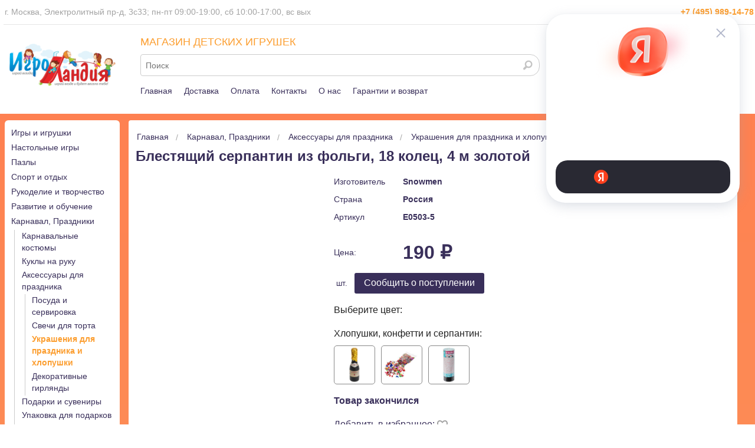

--- FILE ---
content_type: text/html; charset=UTF-8
request_url: https://www.toys-land.ru/goods/blestyashhij-serpantin-iz-folgi-18-kolec-4-m-zolotoj/
body_size: 18113
content:
<!DOCTYPE html>
<html class="no-js" lang="ru">

<head>

<title>Блестящий серпантин из фольги, 18 колец, 4 м золотой купить в интернет-магазине Игроландия toys-land.ru, Е0503-5, цена: 190 &#x20BD;</title>
<link rel="shortcut icon" type="image/x-icon" href="/favicon.ico">

<meta http-equiv="Content-Type" content="text/html; charset=utf-8">
<meta name="viewport" content="width=device-width, initial-scale=1.0">
<meta name="keywords" content="Купить Блестящий серпантин из фольги, 18 колец, 4 м золотой">
<meta name="description" content="Купить Блестящий серпантин из фольги, 18 колец, 4 м золотой Е0503-5 Snowmen по низкой цене 190.00 руб. Быстрая доставка по Москве, доставка по всей России, живые фото, отзывы">


<meta property='og:image' content='/img/goods/large/' />

<!-- Yandex.Metrika counter -->
<script type="text/javascript" >
   (function(m,e,t,r,i,k,a){m[i]=m[i]||function(){(m[i].a=m[i].a||[]).push(arguments)};
   m[i].l=1*new Date();
   for (var j = 0; j < document.scripts.length; j++) {if (document.scripts[j].src === r) { return; }}
   k=e.createElement(t),a=e.getElementsByTagName(t)[0],k.async=1,k.src=r,a.parentNode.insertBefore(k,a)})
   (window, document, "script", "https://mc.webvisor.org/metrika/tag_ww.js", "ym");

   ym(6694099, "init", {
        clickmap:true,
        trackLinks:true,
        accurateTrackBounce:true,
        webvisor:true,
        ecommerce:"dataLayer"
   });
</script>
<noscript><div><img src="https://mc.yandex.ru/watch/6694099" style="position:absolute; left:-9999px;" alt="" /></div></noscript>
<!-- /Yandex.Metrika counter -->

<link rel="stylesheet" href="/css/normalize.min.css">
<link rel="stylesheet" href="/css/foundation.min.css" type="text/css">
<link rel="stylesheet" href="/css/foundation-icons.css" type="text/css">
<link rel="stylesheet" href="/css/jquery-ui.min.css" type="text/css">
<link rel="stylesheet" href="/css/prettyPhoto.css" type="text/css" media="screen" title="prettyPhoto main stylesheet" />
<link rel="stylesheet" href="/css/nouislider.min.css" type="text/css">
<link rel="stylesheet" href="/css/photoswipe.css" type="text/css">
<link rel="stylesheet" href="/css/default-skin.css" type="text/css">
<link rel="stylesheet" href="/css/fonteli.css" type="text/css">
<link rel="stylesheet" href="/css/style.css?1769178429" type="text/css">
<link rel="stylesheet" href="/css/style2021.css?1683128450" type="text/css">

<link rel="preload" href="/js/modernizr.min.js" as="script">
<link rel="preload" href="/js/jquery.min.js" as="script">


<script>
    window.dataLayer = window.dataLayer || [];
</script>

<script src="//code-eu1.jivosite.com/widget/K1D02VWBkG" async></script>

</head>

<body>

	<script src="/js/modernizr.min.js" type="text/javascript"></script>
	<script src="/js/jquery.min.js" type="text/javascript"></script>
    <script src='https://www.google.com/recaptcha/api.js?render=6Lf1HogUAAAAAAbjfYMudWYeZcpz_G6SY-1e3lXv'></script>

	<div class="off-canvas-wrap" data-offcanvas>
		<div class="inner-wrap">


	    <aside class="left-off-canvas-menu">
		<ul class="off-canvas-list">
		    <li><label>Каталог</label></li>
		    		    <div class='block rubricator' style='margin-right: 16px; margin-top: 0.625rem;'>
                <!--<div class='caption yellow'></div>-->
                <ul class='no-bullet border radius bottom bg-color'><li class='lev2 radius '><a class='a_dz2' href='/catalog/igry-i-igrushki/'>Игры и игрушки</a></li><li class='lev2 radius '><a class='a_dz2' href='/catalog/nastolnye-igry/'>Настольные игры</a></li><li class='lev2 radius '><a class='a_dz2' href='/catalog/pazly/'>Пазлы</a></li><li class='lev2 radius '><a class='a_dz2' href='/catalog/detskaya-ploshhadka/'>Спорт и отдых</a></li><li class='lev2 radius '><a class='a_dz2' href='/catalog/detskoe-tvorchestvo/'>Рукоделие и творчество</a></li><li class='lev2 radius '><a class='a_dz2' href='/catalog/razvitie-i-obuchenie/'>Развитие и обучение</a></li><li class='lev2 radius '><a class='a_dz2' href='/catalog/tovary-dlya-karnavala-3016/'>Карнавал, Праздники</a></li><li class='lev2 radius '><a class='a_dz2' href='/catalog/igrushki-dlya-samyh-malenkih/'>Игрушки для малышей</a></li><li class='lev2 radius '><a class='a_dz2' href='/catalog/novyj-god_1667307287/'>Новый Год</a></li><li class='lev2 radius '><a class='a_dz2' href='/catalog/tovary-so-skidkami/'>Товары со скидками</a></li></ul>
            </div>
			<li><label>Личный кабинет</label></li>
			
		    <li><a href="#" data-reveal-id="login">Войти</a></li>
		    <li><a href="/user/register/">Регистрация</a></li>
		    			<li><label>Информация</label></li>
			<li><a href="/delivery/">Доставка</a></li>
			<li><a href="/contacts/">Контакты</a></li>
			<li><a href="/pay/">Оплата</a></li>
			<li><a href="/warranty/">Гарантии</a></li>
			<li><a href="/about/">О нас</a></li>
			<li><a href="/articles/">Статьи и обзоры</a></li>
		</ul>
	    </aside>




		<header>

			<!-- sticky header -->
            <div class="sticky-header show-for-medium-up">
                <div class="sticky-header__bg-header padding hide">
                    <div class="row">
                        <div class="top small-12 medium-4 large-3 medium-push-8 large-push-9 columns block-search">
                            <div class="">
                                <div class="mini-basket-container">
                                    <div class='mini-basket-large'>
                                        <!-- cart_status -->
   				<div class='top_menu_item_wrapper header-profile'>
					<a href="#" data-reveal-id="login"><div class="top_menu_icon log_in"></div>Войти</a>
					
   				</div>
   				<div class='top_menu_item_wrapper'>
					
   					<a href='/user/favorites/'>
   						<div class='top_menu_icon favorites'></div>Отложенные
   					</a>
   				</div>
   				<div class='top_menu_item_wrapper'>
					
   					<a href='/compare/'>
   						<div class='top_menu_icon compare'></div>Сравнить
   					</a>
   				</div>
            	<span class='mini-basket mini-basket-for-hover-dz2'>
                	<div class='m-basket'>
						<span class='m-basket__info border radius'>
							<div class='top_menu_item_wrapper'>
								
								<a href='/cart/'>
									<div class='top_menu_icon cart'></div>Корзина
								</a>
							</div>
	                    </span>
	                </div>
					
				</span>

			<!-- /cart_status --><!-- sum=0 --><!-- cnt=0 -->                                    </div>
                                </div>
                            </div>
                        </div>
                        <div class="small-12 medium-4 large-6 columns">
                            <div id="search-form" class="row search-form sub-panel show-for-medium-up">
                                <form action="/search/" method="get" class="sticky-header__search-form">
                                    <div class="small-12 columns">
                                        <label for="search-submit-top"><i class="fi-magnifying-glass"></i></label>
                                        <input id="search-submit-top" type="submit" class="hide">
                                        <input type="text" class="sticky-header__search radius" name="q" placeholder="Поиск">
                                        <div class="sticky-header__search-content"></div>
                                    </div>
                                </form>
                            </div>
                        </div>

                        <div class="small-12 medium-4 large-3 medium-pull-8 large-pull-9 columns" style="text-align: center;">
                                                            <a href="/" itemprop='url'><img src="/img/logo.png" alt="Игроландия" class="sticky-header__logo"></a>
                                                    </div>
                    </div>
                </div>
            </div>
			<!-- /sticky header -->

			<!-- big header -->
			<div class="show-for-medium-up" style="width:100%; text-align: center; background: white; height: 193px; ">
				<div class="central_dz2">

					<div style="width: 100%; border-bottom: 1px solid #E5E5E5; font-size: 14px; padding: 10px 2px; min-height: 40px; overflow: auto;">
						<div style="float: left; color: #A3A3A3;">
							г. Москва, Электролитный пр-д, 3с33; пн-пт 09:00-19:00, сб 10:00-17:00, вс вых&nbsp;
						</div>
                             						                            					<div class="header_top_phone">
    						+7 (495) 989-14-78    					</div>
					</div>

					<table style="width: 100%; border: none;">
						<tr>
							<td style="vertical-align:top; width:200px; padding-top:32px;" class="show-for-medium-up">
								<a href="/"><img src="/img/logo.png"></a>
							</td>
							<td style="vertical-align:top; padding-left: 32px;">
                                <div class="color-tl" style="font-size: 18px; font-weight: 400; line-height: 41px; height: 41px; overflow: hidden;">
                                     МАГАЗИН ДЕТСКИХ ИГРУШЕК
                                </div>
                                <div id="search-form" class="search-form">
                                    <form action="/search/" id="search_ac" method="get">
                                        <div class="columns" style="padding-left: 0 !important;"><!-- стиль переписывается 4 раза -->
                                            <label for="search-submit-top"><i class="fi-magnifying-glass"></i></label>
                                            <input id="search-submit-top" type="submit" class="hide">
                                            <input type="text" class="sticky-header__search radius" name="q" placeholder="Поиск" autocomplete="off">
                                            <div class="sticky-header__search-content"></div>
                                        </div>
                                    </form>
                                </div>
								<div class="header_line_menu_wrapper">
									<div class="top-menu-item-dz2"><a href="/">Главная</a></div>
									<div class="top-menu-item-dz2"><a href="/delivery/">Доставка</a></div>
									<div class="top-menu-item-dz2"><a href="/pay/">Оплата</a></div>
									<div class="top-menu-item-dz2"><a href="/contacts/">Контакты</a></div>
									<div class="top-menu-item-dz2"><a href="/about/">О нас</a></div>
									<div class="top-menu-item-dz2"><a href="/warranty/">Гарантии и возврат</a></div>
								</div>
							</td>
							<td style="vertical-align:top; padding-top:46px; width: 342px; white-space: nowrap;">
                                <div class="mini-basket-container">
                                    <div class='mini-basket-large'>
                                        <!-- cart_status -->
   				<div class='top_menu_item_wrapper header-profile'>
					<a href="#" data-reveal-id="login"><div class="top_menu_icon log_in"></div>Войти</a>
					
   				</div>
   				<div class='top_menu_item_wrapper'>
					
   					<a href='/user/favorites/'>
   						<div class='top_menu_icon favorites'></div>Отложенные
   					</a>
   				</div>
   				<div class='top_menu_item_wrapper'>
					
   					<a href='/compare/'>
   						<div class='top_menu_icon compare'></div>Сравнить
   					</a>
   				</div>
            	<span class='mini-basket mini-basket-for-hover-dz2'>
                	<div class='m-basket'>
						<span class='m-basket__info border radius'>
							<div class='top_menu_item_wrapper'>
								
								<a href='/cart/'>
									<div class='top_menu_icon cart'></div>Корзина
								</a>
							</div>
	                    </span>
	                </div>
					
				</span>

			<!-- /cart_status --><!-- sum=0 --><!-- cnt=0 -->                                    </div>
                                </div>
							</td>
						</tr>
					</table>
				</div>
			</div>
			<!-- /big header -->

			<!-- small header -->
            <div class="header row show-for-small-only">
    			<div class="small-12 columns">
    				<div class="small-12 medium-7 large-10 medium-push-5 large-push-2 columns menu">
    					<div class="row top-links">
    					<div class="small-12 columns">
    						<div class="small-4 columns top top-bar-small">
                                <div class="top-bar-small-content clearfix">
                                    <div class="left show-for-small-only">
                                        <a class="left-off-canvas-toggle menu-icon" aria-expanded="true"><img src="/img/icons/menu_navicon.png"></a>
                                    </div>
                                    <div class="left show-for-small-only">
                                        <a href="/"><img src="/img/logo.png" alt="Игроландия" style="margin: 3px 0 0 6vw; height:42px"></a>
                                    </div>
                                    <div class="right">
                                        <span class="fi-telephone show-for-small-only" data-click="top-bar-small-phone"></span>
                                        <div id="telephone" class="sub-panel" style="display: none;"><a href="tel:+74959891478">+7 (495) 989-14-78</a></div>
                                        <span class="fi-magnifying-glass show-for-small-only" data-click="top-bar-small-search"></span>
                                        <div class="right">
                                            <div class="mini-basket-large show-for-medium-up">
                                                <!-- cart_status -->
   				<div class='top_menu_item_wrapper header-profile'>
					<a href="#" data-reveal-id="login"><div class="top_menu_icon log_in"></div>Войти</a>
					
   				</div>
   				<div class='top_menu_item_wrapper'>
					
   					<a href='/user/favorites/'>
   						<div class='top_menu_icon favorites'></div>Отложенные
   					</a>
   				</div>
   				<div class='top_menu_item_wrapper'>
					
   					<a href='/compare/'>
   						<div class='top_menu_icon compare'></div>Сравнить
   					</a>
   				</div>
            	<span class='mini-basket mini-basket-for-hover-dz2'>
                	<div class='m-basket'>
						<span class='m-basket__info border radius'>
							<div class='top_menu_item_wrapper'>
								
								<a href='/cart/'>
									<div class='top_menu_icon cart'></div>Корзина
								</a>
							</div>
	                    </span>
	                </div>
					
				</span>

			<!-- /cart_status --><!-- sum=0 --><!-- cnt=0 -->                                            </div>
                                        </div>
                                		<a href='/cart/' class='show-for-small-only' style='display:inline !important;'>
                                    		<i class='fi-shopping-cart'></i>                                		</a>
                                    </div>
                                </div>

                                <div class="top-bar-small-phone" style="display: none;">
                                    <a href="tel:+74959891478">+7 (495) 989-14-78</a>
                                </div>

                                <div class="top-bar-small-search" style="display: none;">
                                    <form action="/search/" class="top-bar-small-search__form">
                                        <input type="text" class="top-bar-small-search__input search-autocomplete" name="q" placeholder="Поиск">
                                    </form>
                                </div>


    						</div>
    					</div>
    					</div>
    				</div>

					<!-- margin bottom negative - strange -->
    				<div class="small-12 medium-5 large-2 medium-pull-7 large-pull-10 columns logo above show-for-medium-up" itemscope itemtype="http://schema.org/Organization" style="padding: 16px 0 0 0; margin-bottom:-48px;">
    					    						<a href="/" itemprop='url'><img src="/img/logo.png" alt="Интернет магазин игрушек Игроландия - Детские игрушки для развития и творчества" title="Интернет магазин детских игрушек Игроландия" itemprop="logo"></a>
    					    					<span itemprop="contactPoint" itemscope="" itemtype="http://schema.org/ContactPoint">
    						<meta itemprop="telephone" content="+74959891478">
    						<meta itemprop="contactType" content="customer support">
    					</span>
    					<meta itemprop="name" content="Игроландия">
    					<meta itemprop="address" content="Электролитный проезд дом 3 стр. 33">
    					<meta itemprop="telephone" content="+74959891478">
    				</div>

    				<div class="show-for-small-only">
                        <div id='search-form-search-submit-header' class='block row search-form sub-panel show-for-medium-up'>
                            <form action='/search/' method='get'>
                                <div class='small-12 columns'>
                                    <label for='search-submit-header'><i class='fi-magnifying-glass'></i></label>
                                    <input id='search-submit-header' type='submit' class='hide'>
                                    <input type='text' class='search-submit-header radius' name='q' placeholder='Поиск'>
                                </div>
                            </form>
                        </div>
                    </div>

    			</div>

    	    </div>
			<!-- /small header -->


		</header>

		<div class="central_dz2" id="html_menu_dz2">
			<br>
					</div>

		<div class="show-for-medium-up" style="width:100%; height: 1px;"></div>

		<div id="login" class="reveal-modal" data-reveal>
			<form action="/goods/blestyashhij-serpantin-iz-folgi-18-kolec-4-m-zolotoj/" method="post" id="login-form" data-abide="ajax">
				<div class="row">
					<div class="small-12 columns">
						<div class="caption">Авторизация</div>
					</div>
				</div>
				<div class="row">
                    <div class="large-12 columns">
                        <div class="login-reveal__new-password-label hide">
                            Новый пароль выслан на указанный Вами адрес и в смс-сообщении на ваш мобильный номер, указанный при регистрации на сайте
                        </div>
                    </div>
					<div class="small-12 columns">
						<label>Имя(e-mail) <small>Обязательно</small>
							<input type="email" name="email" class="login_email" required/></label>
						<small id="login_email_error" class="error">Адрес электронной почты введен не корректно</small>
					</div>
					<div class="small-12 columns">
						<label>Пароль <small>Обязательно</small>
							<input type="password" name="password" class="login_password" required/></label>
						<small id="login_password_error" class="error">Это поле обязательно для заполнения</small>
					</div>
				</div>
				<div class="row">
                    <div class="row social" style="margin-right: 16px;">
                        <a href="https://oauth.yandex.ru/authorize?client_id=3d37cee091d04038a7c2dab97cd47bfe&redirect_uri=https://www.toys-land.ru/yandex_login_button.php&response_type=code&state=6973e2ce4fd80d7d421d1997d444d05a" id="yandex" class="right">&nbsp;</a>
                    </div>
					<div class="large-6 columns">
						<button type="submit" class="radius">Вход</button>
					</div>
					<div class="large-6 columns">
						<a href="#" class="forget-password right">Забыли пароль?</a><br/>
						<a href="/user/register/" class="right">Регистрация</a>
					</div>
				</div>
				<input type="hidden" class="valid" value="0">
			</form>

			<form action="/goods/blestyashhij-serpantin-iz-folgi-18-kolec-4-m-zolotoj/" id="login-forget" class="hide" data-abide="ajax">
				<div class="row">
					<div class="small-12 columns">
						<div class="caption">Восстановление пароля</div>
					</div>
				</div>
				<div class="row">
					<div class="large-8 columns">
						<label>Имя(e-mail) <small>Обязательно</small>
							<input type="email" class="login_email_forget" required/></label>
						<small id="login_email_forget_error" class="error">Адрес электронной почты введен не корректно</small>
					</div>
					<div class="large-4 columns">
						<button type="submit" class="radius">Восстановить</button>
					</div>
				</div>
			</form>

			<a class="close-reveal-modal">&#215;</a>
		</div>


<!--
<div style="width: calc(100% - 4vw); padding: 2vw; margin: 8vw 2vw 2vw 2vw; font-size: 25px; font-weight: 700; border: 1px solid #886655; background-color: white; text-align: center;">
Уважаемые посетители! На сайте производятся технические работы, возможны сбои, сложности в оформлении заказа, введении адреса. Просим прощения. Благодарим за понимание.
</div>
-->

<div id="container">
        <div class="row">

            <div class="small-12 columns">

                <div class="small-2 columns sidebar show-for-large-up">
                                        <nav class='block rubricator' style='margin-right: 16px; margin-top: 0.625rem;'>
                <!--<div class='caption yellow'>Каталог</div>-->
                <div>
                    <ul class='no-bullet border radius bottom bg-color'><li  '>
                    <a  href='/catalog/igry-i-igrushki/'>Игры и игрушки</a>
                </li><li  '>
                    <a  href='/catalog/nastolnye-igry/'>Настольные игры</a>
                </li><li  '>
                    <a  href='/catalog/pazly/'>Пазлы</a>
                </li><li  '>
                    <a  href='/catalog/detskaya-ploshhadka/'>Спорт и отдых</a>
                </li><li  '>
                    <a  href='/catalog/detskoe-tvorchestvo/'>Рукоделие и творчество</a>
                </li><li  '>
                    <a  href='/catalog/razvitie-i-obuchenie/'>Развитие и обучение</a>
                </li><li  '>
                    <a  href='/catalog/tovary-dlya-karnavala-3016/'>Карнавал, Праздники</a>
                </li><li class='multiline_menu nomargin';  '>
                    <div class='multiline_menu leveler'><a  href='/catalog/tovary-dlya-karnavala-3016/karnavalnye-kostyumy/'>Карнавальные костюмы</a><div class='multiline_menu padder'></div></div>
                </li><li class='multiline_menu nomargin';  '>
                    <div class='multiline_menu leveler'><a  href='/catalog/tovary-dlya-karnavala-3016/kukly-na-ruku-3023/'>Куклы на руку</a><div class='multiline_menu padder'></div></div>
                </li><li class='multiline_menu nomargin';  '>
                    <div class='multiline_menu leveler'><a  href='/catalog/tovary-dlya-karnavala-3016/aksessuary-dlya-karnavala/'>Аксессуары для праздника</a><div class='multiline_menu padder'></div></div>
                </li><li class='multiline_menu nomargin';  '>
                    <div class='multiline_menu leveler'><div class='multiline_menu leveler'><a  href='/catalog/tovary-dlya-karnavala-3016/aksessuary-dlya-karnavala/posuda-dlya-prazdnika-12171/'>Посуда и сервировка</a><div class='multiline_menu padder'></div></div></div>
                </li><li class='multiline_menu nomargin';  '>
                    <div class='multiline_menu leveler'><div class='multiline_menu leveler'><a  href='/catalog/tovary-dlya-karnavala-3016/aksessuary-dlya-karnavala/svechi-dlya-torta-12172/'>Свечи для торта</a><div class='multiline_menu padder'></div></div></div>
                </li><li class='multiline_menu nomargin';   active'>
                    <div class='multiline_menu leveler'><div class='multiline_menu leveler'><a  class='multiline_menu active'  href='/catalog/tovary-dlya-karnavala-3016/aksessuary-dlya-karnavala/ukrasheniya-dlya-prazdnika-i-hlopushki/'>Украшения для праздника и хлопушки</a><div class='multiline_menu padder'></div></div></div>
                </li><li class='multiline_menu nomargin';  '>
                    <div class='multiline_menu leveler'><div class='multiline_menu leveler'><a  href='/catalog/tovary-dlya-karnavala-3016/aksessuary-dlya-karnavala/dekorativnye-girlyandy-12174/'>Декоративные гирлянды</a><div class='multiline_menu padder'></div></div></div>
                </li><li class='multiline_menu nomargin';  '>
                    <div class='multiline_menu leveler'><a  href='/catalog/tovary-dlya-karnavala-3016/podarki-i-suveniry/'>Подарки и сувениры</a><div class='multiline_menu padder'></div></div>
                </li><li class='multiline_menu nomargin';  '>
                    <div class='multiline_menu leveler'><a  href='/catalog/tovary-dlya-karnavala-3016/upakovka-dlya-podarkov-3860/'>Упаковка для подарков</a><div class='multiline_menu padder'></div></div>
                </li><li class='multiline_menu nomargin';  '>
                    <div class='multiline_menu leveler'><a  href='/catalog/tovary-dlya-karnavala-3016/podarki-k-14-fevralya/'>14 февраля</a><div class='multiline_menu padder'></div></div>
                </li><li class='multiline_menu nomargin';  '>
                    <div class='multiline_menu leveler'><a  href='/catalog/tovary-dlya-karnavala-3016/podarki-k-23-fevralya/'>23 февраля</a><div class='multiline_menu padder'></div></div>
                </li><li class='multiline_menu nomargin';  '>
                    <div class='multiline_menu leveler'><a  href='/catalog/tovary-dlya-karnavala-3016/podarki-k-8-marta/'>8 марта</a><div class='multiline_menu padder'></div></div>
                </li><li class='multiline_menu nomargin';  '>
                    <div class='multiline_menu leveler'><a  href='/catalog/tovary-dlya-karnavala-3016/pasha_1623237029/'>Пасха</a><div class='multiline_menu padder'></div></div>
                </li><li class='multiline_menu nomargin';  '>
                    <div class='multiline_menu leveler'><a  href='/catalog/tovary-dlya-karnavala-3016/hellouin_1623236749/'>Хэллоуин</a><div class='multiline_menu padder'></div></div>
                </li><li  '>
                    <a  href='/catalog/igrushki-dlya-samyh-malenkih/'>Игрушки для малышей</a>
                </li><li  '>
                    <a  href='/catalog/novyj-god_1667307287/'>Новый Год</a>
                </li><li  '>
                    <a  href='/catalog/tovary-so-skidkami/'>Товары со скидками</a>
                </li></ul>
                </div>
            </nav>					<? #html_rubricator_from_intex($path, $category); ?>
                    <div class='block news bg-color div-bg-dz2'><div class='caption yellow'><a href='/news/'>Новости</a></div><div class='radius bottom'><div class="new"><div class='date'>12.01.2026</div><div class='caption'><a href='/news/861/2026-01-12/'>График работы</a></div><p><b>График работы магазина:</b></p>
<ul>
<li><b>Пн-пт</b>: 9:00 - 19:00</li>
<li><b>Сб</b>: 10:00 - 17:00</li>
<li><b>Вс</b>: выходной </li>
</ul></div><div class='text-right'><a href='/news/'>Все новости »</a></div></div></div>                                        <div class='block payment bg-color div-bg-dz2'>
                <div class='caption yellow'>Способы оплаты</div>
                <div class='border radius bottom clearfix'>
                
                        <a href='/pay/'><img src='/img/pay_systems/wallet.png' alt='Оплата наличными'></a>
                        <a href='/pay/'><img src='/img/pay_systems/visa.png' alt='Оплата картами Visa'></a>
                        <a href='/pay/'><img src='/img/pay_systems/mastercard.png' alt='Оплата картами Mastercard'></a>
                        <a href='/pay/'><img src='/img/pay_systems/sberbank_online.png' alt='Сбербанк'></a>
                        <a href='/pay/'><img src='/img/pay_systems/mir.png' alt='МИР'></a>
                
                </div>
            </div><div class='block payment bg-color div-bg-dz2 delivery-margin'>
                <div class='header_dz2'>Способы доставки</div>
                <div class='border radius bottom clearfix'>
                    <a href='/delivery/'><img src='/img/delivery/pecom.png' alt='ПЭК'></a>
                    <a href='/delivery/'><img src='/img/delivery/sdek.png' alt='CDEK'></a>
                    <a href='/delivery/'><img src='/img/delivery/ems.png' alt='EMS'></a>
                    <a href='/delivery/'><img src='/img/delivery/boxberry.png' alt='BoxBerry'></a>
                    <a href='/delivery/'><img src='/img/delivery/dellin.png' alt='Деловые линии'></a>
                    <a href='/delivery/'><img src='/img/delivery/energy.png' alt='Энергия'></a>
                </div>
            </div>                </div>

                <div class="large-10 columns good-margin-fix">

					<div class='div-bg-dz2'>
                        <ul class='breadcrumbs show-for-medium-up' itemscope itemtype='http://schema.org/BreadcrumbList'><li itemprop='itemListElement' itemscope itemtype='http://schema.org/ListItem'>
                <a href='/' itemprop='item'><span itemprop='name'>Главная</span></a>
           </li><li itemprop='itemListElement' itemscope itemtype='http://schema.org/ListItem'>
                        <a href='/catalog/tovary-dlya-karnavala-3016/' itemprop='item'><span itemprop='name'>Карнавал, Праздники</span></a>
                    </li><li itemprop='itemListElement' itemscope itemtype='http://schema.org/ListItem'>
                        <a href='/catalog/tovary-dlya-karnavala-3016/aksessuary-dlya-karnavala/' itemprop='item'><span itemprop='name'>Аксессуары для праздника</span></a>
                    </li><li itemprop='itemListElement' itemscope itemtype='http://schema.org/ListItem'>
                        <a href='/catalog/tovary-dlya-karnavala-3016/aksessuary-dlya-karnavala/ukrasheniya-dlya-prazdnika-i-hlopushki/' itemprop='item'><span itemprop='name'>Украшения для праздника и хлопушки</span></a>
                    </li><li itemprop='itemListElement' itemscope itemtype='http://schema.org/ListItem' class='current'>
                        <span itemprop='item'><span itemprop='name'>Блестящий серпантин из фольги, 18 колец, 4 м золотой</span></span>
                    </li></ul>
                        <h1 class="caption yellow">Блестящий серпантин из фольги, 18 колец, 4 м золотой</h1>

                        <div class="row good goods" itemscope itemtype="http://schema.org/Product" style="width:100%;">

                            <span class="hide" itemprop="name">Блестящий серпантин из фольги, 18 колец, 4 м золотой</span>
                            <span class="hide" itemprop="description">Золотой серпантин из фольги - струящиеся водопады лент на вашем празднике, которые непременно помогут создать нужную атмосферу. Завитые ленточки бросают в публику во время праздников, балов и маскарадов, либо развешивают в местах проведения празднеств. Серпантин уместен на торжестве любого формата. 
Характеристики:

В наборе: 18 колец.
Длина лент в кольцах: 4 м.
Материал: фольгированная бумага.
Цвет: золотой.
</span>

                            <div class="small-12 medium-4 columns">
                                								<div class='plate-html-good-wrapper'>
		            	            								</div>
                            </div>

                            <div class="small-12 medium-8 columns goods__item item info-old bg-color" itemprop="offers" itemscope itemtype="http://schema.org/Offer">
                                <table class='clean manufacturer'>
        <tbody>
            <tr>
                <td>Изготовитель</td>
                <td><a href='/brand/snowmen'>Snowmen</a></td>
            </tr>
            <tr>
                <td>Страна</td>
                <td>Россия</td>
            </tr>
            <tr>
                <td>Артикул</td>
                <td>Е0503-5 </td>
            </tr>
            <tr>
                <td>&nbsp;</td>
                <td>&nbsp;</td>
            </tr>
            <tr>
                <td>Цена:</td>
                <td class='price'>190 &#x20BD; </td>
            </tr>
        </tbody>
    </table>                                                                                                <div class='price_prod hide'>190 &#x20BD;</div>
                       <meta itemprop='price' content='190'>
                       <meta itemprop='priceCurrency' content='RUB'>
                       <meta itemprop='itemCondition' itemtype='http://schema.org/OfferItemCondition' content='http://schema.org/NewCondition'>
                       <meta itemprop='availability' itemtype='http://schema.org/ItemAvailability' content='http://schema.org/InStock'><div class='order clearfix'>
                    <input type='text' class='amount radius hide' size='3' maxlength='3' value='1'><span class='sht'>&nbsp;шт. &nbsp;</span>
                    <input type='hidden' class='id'  value='51315'>
                    <input type='hidden' class='id-sub' value='0'>
                    <a href='#' class='button tiny radius add-to-deferred' title='Скоро в продаже. Cообщить о поступлении товара'>Cообщить о поступлении</a>
               </div><div class="group clearfix"><div class='caption'>Выберите цвет:</div><div class="groups miniatures"></div></div><div class="group clearfix"><div class='caption'>Хлопушки, конфетти и серпантин:</div><div class="groups miniatures"><form action='//www.toys-land.ru/goods/hlopushka-party-20-sm/' method='post' name='form-group-1-3'>
                             <input type='hidden' name='url_previous' value='//www.toys-land.ru/catalog/catalog/tovary-dlya-karnavala-3016/'>
                             <div class='goods-status-1'><a href='/goods/hlopushka-party-20-sm/'><img src='/img/goods/tiny/f25000220-1.jpg' alt='Хлопушка Party 20 см' title='Хлопушка Party 20 см' class='img'></a></div>
                        </form><form action='//www.toys-land.ru/goods/konfetti-folgirovannoe-50g4496/' method='post' name='form-group-1-13'>
                             <input type='hidden' name='url_previous' value='//www.toys-land.ru/catalog/catalog/tovary-dlya-karnavala-3016/'>
                             <div class='goods-status-1'><a href='/goods/konfetti-folgirovannoe-50g4496/'><img src='/img/goods/tiny/e50924-1.jpg' alt='Конфетти фольгированное, 50г' title='Конфетти фольгированное, 50г' class='img'></a></div>
                        </form><form action='//www.toys-land.ru/goods/hlopushka-yoo-hoo-confetti-11-sm/' method='post' name='form-group-1-30'>
                             <input type='hidden' name='url_previous' value='//www.toys-land.ru/catalog/catalog/tovary-dlya-karnavala-3016/'>
                             <div class='goods-status-1'><a href='/goods/hlopushka-yoo-hoo-confetti-11-sm/'><img src='/img/goods/tiny/f05100120-1.jpg' alt='Хлопушка Yoo-Hoo Confetti 11 см' title='Хлопушка Yoo-Hoo Confetti 11 см' class='img'></a></div>
                        </form></div></div><div class='amount_icons'>Товар закончился</div><div class='favorites libs_goods_shift'>
                 <!--<a href='#' class='link-context add-to-favorites'>Добавить в избранное</a> &nbsp; -->
				 Добавить в избранное: 
				 <div class='fi-star-substitute add-to-favorites'></div>
              </div><a herf="#" data-reveal-id="lowering-price">Уведомить о снижении цены</a>                                <script src="//yastatic.net/share2/share.js"></script>
    							<div style="padding: 10px 0 4px 0;">
    								<span>Поделиться: </span>
    							    <div class='ya-share2' data-services='vkontakte,facebook,odnoklassniki,moimir,twitter' expr:data-description='data:post.snippet' expr:data-image='data:post.thumbnailUrl' expr:data-title='data:post.title' expr:data-url='data:post.url' style="display: inherit;">
									</div>
    							</div>
                                <!--<div class="y!a-share2" data-services="vkontakte,facebook,odnoklassniki,moimir,twitter" data-limit data-copy></div>-->
                                                            </div>
                        </div>

                    <div class="goods__tabs row goods good">

                                                    <div class="small-12 columns">
                                 <div class='row'><div class='large-12 columns'><div class='vitrine div-bg-dz2'><div class='caption yellow'>Похожие товары в наличии</div><div class='items border radius content rocket' id='rocket-alternative' data-param='51315'  itemscope itemtype='http://schema.org/ItemList'><ul class='orbit-content' ><li>  <div class='item radius' itemprop='itemListElement' itemscope itemtype='http://schema.org/Product'>

              <div class='image good__img'>
				
					<div class='plate-html-good-wrapper'>
                        
                        
					</div>
                  
                  <a href='/goods/lejka-dlya-kupaniya-rebenka-kitenok/' class=''>
				<img src='/img/goods/small/sh235103-1.jpg' alt='Лейка для купания ребенка Китенок, 18 см' data-title='Возраст: от 0 до 3 лет. 
Лейка-ковш предназначена для купания детей с рождения. Нежно-голубой китенок будет гармонично смотреться в любой ванной комнате! 
Размер: 18 х 11,5 х 13 см.' itemprop='image'>
              </a>
              </div>

              <div class='desc'>
                <meta itemprop='description' content='Возраст: от 0 до 3 лет. 
Лейка-ковш предназначена для купания детей с рождения. Нежно-голубой китенок будет гармонично смотреться в любой ванной комнате! 
Размер: 18 х 11,5 х 13 см.'>

                <div class='name'>
                    <a href='/goods/lejka-dlya-kupaniya-rebenka-kitenok/' class=' hint' itemprop='url' title='Возраст: от 0 до 3 лет. 
Лейка-ковш предназначена для купания детей с рождения. Нежно-голубой китенок будет гармонично смотреться в любой ванной комнате! 
Размер: 18 х 11,5 х 13 см.'><span itemprop='name'>Лейка для купания ребенка Китенок, 18 см</span></a>
                </div>
                
                
                
                <div class='firm'>
                    Бренд: <a href='/brand/skip-hop/'>Skip Hop</a>
                </div>
                
                <div class='art'>
                        Артикул: SH235103
                     </div>

                <div class='price' itemprop='offers' itemscope itemtype='http://schema.org/Offer'>
                    <span itemprop='price'>1 790 &#8381;</span>
                    <meta itemprop='priceCurrency' content='RUB'>
                </div>

                 <div class='order clearfix'>
                    <input type='hidden' class='id'  value='31035'>
                    <input type='hidden' class='id-sub' value='0'>
                    <input type='tel' class='amount radius ' size='3' maxlength='3' value='1'>
                    <a href='#' class='button tiny radius cart_add'>Купить</a>
					<div class='fi-star-substitute add-to-favorites catalog_shift' title='Добавить в избранное'></div>
                    
                 </div>

                 <div class='rating'>
                    
                 </div>
              </div>

          </div>  <div class='item empty'>&nbsp;</div>  <div class='item empty'>&nbsp;</div>  <div class='item empty'>&nbsp;</div>  <div class='item empty'>&nbsp;</div>  <div class='item empty'>&nbsp;</div> </li></ul></div></div></div></div>                                                                 <div class='row'><div class='large-12 columns'><div class='vitrine div-bg-dz2'><div class='caption yellow'>Лидеры продаж</div><div class='items border radius content rocket' id='rocket-popular' data-param='12173'  itemscope itemtype='http://schema.org/ItemList'><ul class='orbit-content' ><li>  <div class='item radius' itemprop='itemListElement' itemscope itemtype='http://schema.org/Product'>

              <div class='image good__img'>
				
					<div class='plate-html-good-wrapper'>
                        
                        
					</div>
                  
                  <a href='/goods/lejka-dlya-kupaniya-rebenka-kitenok/' class=''>
				<img src='/img/goods/small/sh235103-1.jpg' alt='Лейка для купания ребенка Китенок, 18 см' data-title='<img src="/img/goods/tiny/sh235103-2.jpg" alt="sh235103-2.jpg" class="float-left">Возраст: от 0 до 3 лет. 
Лейка-ковш предназначена для купания детей с рождения. Нежно-голубой китенок будет гармонично смотреться в любой ванной комнате! 
Размер: 18 х 11,5 х 13 см.' itemprop='image'>
              </a>
              </div>

              <div class='desc'>
                <meta itemprop='description' content='Возраст: от 0 до 3 лет. 
Лейка-ковш предназначена для купания детей с рождения. Нежно-голубой китенок будет гармонично смотреться в любой ванной комнате! 
Размер: 18 х 11,5 х 13 см.'>

                <div class='name'>
                    <a href='/goods/lejka-dlya-kupaniya-rebenka-kitenok/' class=' hint' itemprop='url' title='Возраст: от 0 до 3 лет. 
Лейка-ковш предназначена для купания детей с рождения. Нежно-голубой китенок будет гармонично смотреться в любой ванной комнате! 
Размер: 18 х 11,5 х 13 см.'><span itemprop='name'>Лейка для купания ребенка Китенок, 18 см</span></a>
                </div>
                
                
                
                <div class='firm'>
                    Бренд: <a href='/brand/skip-hop/'>Skip Hop</a>
                </div>
                
                <div class='art'>
                        Артикул: SH235103
                     </div>

                <div class='price' itemprop='offers' itemscope itemtype='http://schema.org/Offer'>
                    <span itemprop='price'>1 790 &#8381;</span>
                    <meta itemprop='priceCurrency' content='RUB'>
                </div>

                 <div class='order clearfix'>
                    <input type='hidden' class='id'  value='31035'>
                    <input type='hidden' class='id-sub' value='0'>
                    <input type='tel' class='amount radius ' size='3' maxlength='3' value='1'>
                    <a href='#' class='button tiny radius cart_add'>Купить</a>
					<div class='fi-star-substitute add-to-favorites catalog_shift' title='Добавить в избранное'></div>
                    
                 </div>

                 <div class='rating'>
                    
                 </div>
              </div>

          </div>  <div class='item empty'>&nbsp;</div>  <div class='item empty'>&nbsp;</div>  <div class='item empty'>&nbsp;</div>  <div class='item empty'>&nbsp;</div>  <div class='item empty'>&nbsp;</div> </li></ul></div></div></div></div>                                <div class='vitrine div-bg-dz2' itemscope itemtype='http://schema.org/ItemList'><div class='caption yellow'>Вы смотрели</div><div class='items border radius bottom bg-color'> <div class='item radius' itemprop='itemListElement' itemscope itemtype='http://schema.org/Product'>

              <div class='image good__img'>
				
					<div class='plate-html-good-wrapper'>
                        
                        
					</div>
                  
                  <a href='/goods/blestyashhij-serpantin-iz-folgi-18-kolec-4-m-zolotoj/' class=''>
				<img src='/img/icons/good.png' alt='Блестящий серпантин из фольги, 18 колец, 4 м золотой' data-title='Блестящий серпантин из фольги поможет создать праздничное настроение за минуту! В набор входит 18 колец, которых хватит на целую вечеринку.
В наборе: 18 колец. Длина лент в кольцах: 4 м. Материал: фольгированная бумага. ' itemprop='image'>
              </a>
              </div>

              <div class='desc'>
                <meta itemprop='description' content='Блестящий серпантин из фольги поможет создать праздничное настроение за минуту! В набор входит 18 колец, которых хватит на целую вечеринку.
В наборе: 18 колец. Длина лент в кольцах: 4 м. Материал: фольгированная бумага. '>

                <div class='name'>
                    <a href='/goods/blestyashhij-serpantin-iz-folgi-18-kolec-4-m-zolotoj/' class=' hint' itemprop='url' title='Блестящий серпантин из фольги поможет создать праздничное настроение за минуту! В набор входит 18 колец, которых хватит на целую вечеринку.
В наборе: 18 колец. Длина лент в кольцах: 4 м. Материал: фольгированная бумага. '><span itemprop='name'>Блестящий серпантин из фольги, 18 колец, 4 м золотой</span></a>
                </div>
                
                
                
                <div class='firm'>
                    Бренд: <a href='/brand/snowmen/'>Snowmen</a>
                </div>
                
                <div class='art'>
                        Артикул: Е0503-5
                     </div>

                <div class='price' itemprop='offers' itemscope itemtype='http://schema.org/Offer'>
                    <span itemprop='price'>190 &#8381;</span>
                    <meta itemprop='priceCurrency' content='RUB'>
                </div>

                 <div class='order clearfix'>
                    <input type='hidden' class='id'  value='51315'>
                    <input type='hidden' class='id-sub' value='0'>
                    <input type='tel' class='amount radius hide' size='3' maxlength='3' value='1'>
                    <a href='#' class='button tiny radius add-to-deferred' title='Скоро в продаже. Cообщить о поступлении товара'>Cообщить о поступлении</a>
					<div class='fi-star-substitute add-to-favorites catalog_shift' title='Добавить в избранное'></div>
                    
                 </div>

                 <div class='rating'>
                    
                 </div>
              </div>

          </div> <div class='item empty'>&nbsp;</div>
              <div class='item empty'>&nbsp;</div>
              <div class='item empty'>&nbsp;</div>
              <div class='item empty'>&nbsp;</div>
              </div></div>                            </div>
                        
                        <div class="small-12 columns">

                            <ul class="tabs show-for-medium-up" data-tab data-tab data-options="deep_linking:true;scroll_to_content:false;">
                                <li class='tab-title active w25p'><a href='#info'>Описание</a></li>                                <!--<li class="tab-title  w25p"><a href="#delivery">Доставка</a></li>-->
                                <li class="tab-title w25p"><a href="#reviews">Отзывы (0)</a></li>
                            </ul>

                            <dl class="accordion tabs-content bg-color" data-accordion>
                                <dd class="accordion-navigation">

                                    <a href="#info" class="show-for-small-only">Описание</a>
                                    <div class="content active" id="info">
                                        <div class="table">
                                            <div class="table__tr">
                                                <div class="table__td">Артикул:</div>
                                                <div class="table__td">Е0503-5</div>
                                            </div>
                                            <div class="table__tr">
                                                <div class="table__td">Страна:</div>
                                                <div class="table__td">Россия</div>
                                            </div>
                                                                                            <div class="table__tr">
                                                    <div class="table__td">Производство:</div>
                                                    <div class="table__td">Китай</div>
                                                </div>
                                                                                    </div>

                                        <P>Золотой серпантин из фольги - струящиеся водопады лент на вашем празднике, которые непременно помогут создать нужную атмосферу. Завитые ленточки бросают в публику во время праздников, балов и маскарадов, либо развешивают в местах проведения празднеств. Серпантин уместен на торжестве любого формата. </P>
<P><b>Характеристики:</b></P>
<UL>
<LI>В наборе: 18 колец.</LI>
<LI>Длина лент в кольцах: 4 м.</LI>
<LI>Материал: фольгированная бумага.</LI>
<LI>Цвет: золотой.</LI>
</UL>                                        
                                        <div class='dimensions'>
                                            Вес: 0.03 кг<br/>                                                                                                                                                                                Объем упаковки: 0 м<sup>3</sup>                                        </div>
                                                                            </div>

                                                                        <div class="content" id="param">
                                                                            </div>

                                                                        <div class="content" id="images">
                                                                            </div>

                                                                        <div class="content" id="video">
                                                                              </div>

                                                                        <div class="content" id="manual">
                                                                            </div>

									<!-- dostavka cut -->

                                    <a href="#reviews" class="show-for-small-only">Отзывы (0)</a>
                                    <div class="content" id="reviews">
                                        <form class="review-form" data-abide="ajax">
                                            <div class="dotted" onclick="$('.review-form__wrap').slideToggle(600);">Оставить отзыв</div>
                                            <div class="review-form__wrap hide">

                                                <input type="hidden" name="order_id" value="">

                                                <div class="review-form__fields-item">
                                                    <label for="customer_name" class="review-form__label">Имя</label>
                                                    <input type="text" id="customer_name" name="customer_name" value="" required>
                                                    <small class="error">Это поле обязательно для заполнения</small>
                                                </div>

                                                <div class="review-form__fields-item">
                                                    <label for="customer_email" class="review-form__label">E-mail</label>
                                                    <input type="text" id="customer_email" name="customer_email" value="" required>
                                                    <small class="error">Это поле обязательно для заполнения</small>
                                                </div>

                                                <div class="review-form__fields-item review-form__fields-item-rating">
                                                    <div class="review-form__label">Оценка</div>
                                                    <div class="star-rating">
                                                        <div class="star-rating__wrap">
                                                            <input class="star-rating__input" id="star-rating-5" type="radio" name="rating" value="5" required>
                                                            <label class="star-rating__ico fi-star" for="star-rating-5" title="отлично"></label>
                                                            <input class="star-rating__input" id="star-rating-4" type="radio" name="rating" value="4" required>
                                                            <label class="star-rating__ico fi-star" for="star-rating-4" title="хорошо"></label>
                                                            <input class="star-rating__input" id="star-rating-3" type="radio" name="rating" value="3" required>
                                                            <label class="star-rating__ico fi-star" for="star-rating-3" title="средне"></label>
                                                            <input class="star-rating__input" id="star-rating-2" type="radio" name="rating" value="2" required>
                                                            <label class="star-rating__ico fi-star" for="star-rating-2" title="так себе"></label>
                                                            <input class="star-rating__input" id="star-rating-1" type="radio" name="rating" value="1" required>
                                                            <label class="star-rating__ico fi-star" for="star-rating-1" title="неудовлетворительно"></label>
                                                            <small id="user_name_error" class="error">Поставьте рейтинг товару</small>
                                                        </div>
                                                    </div>
                                                </div>

                                                <div class="review-form__fields-item">
                                                    <label class="review-form__label" for="field_positive">Достоинства</label>
                                                    <textarea id="field_positive" class="textarea" name="pro" placeholder="Что вам понравилось"></textarea>
                                                </div>

                                                <div class="review-form__fields-item">
                                                    <label class="review-form__label" for="field_negative">Недостатки</label>
                                                    <textarea id="field_negative" class="textarea" name="contra" placeholder="Что не оправдало ожиданий"></textarea>
                                                </div>

                                                <div class="review-form__fields-item">
                                                    <label class="review-form__label" for="field_comment">Комментарий</label>
                                                    <textarea id="field_comment" class="textarea" name="comment" placeholder="Другие впечатления о модели" required></textarea>
                                                    <small class="error">Это поле обязательно для заполнения</small>
                                                </div>

                                                <div class="review-form__fields-item submit">
                                                    <button type="submit" class="button">Отправить отзыв</button>
                                                </div>
                                            </div>
                                        </form>



                                                                                    <div class="good-review-item">Для этого товара пока нет отзывов</div>
                                                                            </div>
                                </dd>
                            </dl>
                        </div>

                        </div>

                    <?//=$good_list; ?>

                    </div>

                    
                </div>

            </div>

        </div>
</div><!-- /container -->


<div id="lowering-price" class="lowering-price reveal-modal" data-reveal>
    <form action="/goods/blestyashhij-serpantin-iz-folgi-18-kolec-4-m-zolotoj/" method="post" class="lowering-price__form" data-abide="ajax">
        <input type="hidden" name="ID_Tovar" value="51315">
        <div class="row">
            <div class="small-12 columns">
                Уведомить о снижении цены
            </div>
            <div class="small-12 columns">
                <label>Имя <small>Обязательно</small>
                    <input type="text" name="CustomerName" value="" required/>
                </label>
                <small class="error">Представьтесь пожалуйста</small>
            </div>
            <div class="small-12 columns">
                <label>E-mail <small>Обязательно</small>
                    <input type="email" name="Email" value="" required/>
                </label>
                <small class="error">Адрес электронной почты введен не корректно</small>
            </div>
            <div class="small-12 columns">
                <button type="submit" class="radius">Отправить</button>
            </div>
        </div>
    </form>

    <div class="lowering-price__success hide">
        <div class="row">
            <div class="small-12 columns">
                <p>Вы подписались на уведомление о снижении цены. Как только цена снижется, мы вам пришлем e-mail.</p>
            </div>
        </div>
    </div>

    <div class="lowering-price__error hide">
        <div class="row">
            <div class="small-12 columns">
                <p>Вы уже подписаны на уведомление</p>
            </div>
        </div>
    </div>

    <a class="close-reveal-modal">&#215;</a>
</div>


<script type="text/javascript">
    (window["rrApiOnReady"] = window["rrApiOnReady"] || []).push(function() {
        try{ rrApi.view(51315); } catch(e) {}
    })
</script>


<script type="text/javascript">
    window.dataLayer.push({
        'ecommerce': {
            'detail': {
                'products': [
                    {
                        'id': '51315',
                        'name' : 'Блестящий серпантин из фольги, 18 колец, 4 м золотой',
                        'price': 190,
                        'brand': 'Snowmen',
                        'category': 'Украшения для праздника и хлопушки'
                    }
                ]
            }
        },
        'event': 'gtm-ee-event',
        'gtm-ee-event-category': 'Enhanced Ecommerce',
        'gtm-ee-event-action': 'Product Details',
        'gtm-ee-event-non-interaction': 'True',
        'dimension1' : '51315',
        'dimension2' : 'product',
        'dimension3' : 190    });
</script>

<div class="footer">
  <div class="footer_dz2">
    <div class="row">
        <div class="small-12 columns">
            <div class="small-6 medium-2 large-2 columns">
                <div class="caption">Главное</div>
                <ul class="no-bullet">
                    <li><a href="/">Домой</a></li>                    <li><a href="/contacts/">Контакты</a></li>                    <li><a href="/about/">О нас</a></li>                    <li><a href="/articles/">Статьи и обзоры</a></li>                    <li><a href="/certificate/">Сертификаты</a></li>                    <li><a href="/feedback/">Отзывы</a></li>                </ul>
            </div>
            <div class="small-4 medium-2 large-2 columns show-for-medium-up">
                <div class="caption">Каталог</div>
                <nav class='block rubricator' style='margin-right: 16px; margin-top: 0.625rem;'>
                <!--<div class='caption yellow'>Каталог</div>-->
                <div>
                    <ul class='no-bullet border radius bottom bg-color'><li  '>
                    <a  href='/catalog/igry-i-igrushki/'>Игры и игрушки</a>
                </li><li  '>
                    <a  href='/catalog/nastolnye-igry/'>Настольные игры</a>
                </li><li  '>
                    <a  href='/catalog/pazly/'>Пазлы</a>
                </li><li  '>
                    <a  href='/catalog/detskaya-ploshhadka/'>Спорт и отдых</a>
                </li><li  '>
                    <a  href='/catalog/detskoe-tvorchestvo/'>Рукоделие и творчество</a>
                </li><li  '>
                    <a  href='/catalog/razvitie-i-obuchenie/'>Развитие и обучение</a>
                </li><li  '>
                    <a  href='/catalog/tovary-dlya-karnavala-3016/'>Карнавал, Праздники</a>
                </li><li  '>
                    <a  href='/catalog/igrushki-dlya-samyh-malenkih/'>Игрушки для малышей</a>
                </li><li  '>
                    <a  href='/catalog/novyj-god_1667307287/'>Новый Год</a>
                </li><li  '>
                    <a  href='/catalog/tovary-so-skidkami/'>Товары со скидками</a>
                </li></ul>
                </div>
            </nav>            </div>
            <div class="small-6 medium-2 large-2 columns">
                <div class="caption">Правила</div>
                <ul class="no-bullet">
                    <li><a href="/pay/">Оплата</a></li>                    <li><a href="/delivery/">Доставка</a></li>                    <li><a href="/rules/">Правила (Оферта)</a></li>                    <li><a href="/warranty/">Гарантии и возврат</a></li>                    <li><a href="/user-agreement/">Пользовательское соглашение</a></li>                    <li><a href="/terms-and-conditions/">Политика в отношении обработки и защиты персональных данных</a></li>                </ul>
            </div>
            <div class="small-12 medium-3 large-3 columns social">
                <div class="caption">Мы в сообществах</div>

<!--                <a href="https://twitter.com/toyslandru" target="_blank" rel="nofollow"><div class="icon_dz2_socail tw"></div></a>
                <a href="https://www.facebook.com/toyslandru" target="_blank" rel="nofollow"><div class="icon_dz2_socail fb"></div></a>-->
                <a href="https://vk.com/toyslandru" target="_blank" rel="nofollow"><div class="icon_dz2_socail vk"></div></a>
<!--                <a href="https://instagram.com/toyslandru" target="_blank" rel="nofollow"><div class="icon_dz2_socail in"></div></a>-->
                <a href="https://www.youtube.com/channel/UCwq4uDTBDisky1EaiA32EXQ" target="_blank" rel="nofollow"><div class="icon_dz2_socail yo"></div></a>
                <a href="https://zen.yandex.ru/toysland?parent_rid=960260671.95.1661937849540.28285&lang=ru&from_parent_type=subscriptions_heads_item&from_parent_id=0&referrer_place=layout" target="_blank" rel="nofollow"><div class="icon_dz2_socail dz"></div></a>

            </div>
            <div class="small-12 medium-3 large-3 columns medium-text-right address">
                <div class="caption">Адрес</div>
                <div class="block">
                    <div>г. Москва,</div>
                    <div>Электролитный проезд,</div>
                    <div>д.3, стр.33</div>
                </div>
                <div class="block">
                    <div>Режим работы: </div>
                    <div>пн-пт 09:00-19:00</div><div>сб 10:00-17:00</div><div>вс вых</div>                </div>
                <div class="block phone">
                    <div>+7 (495) 989-14-78</div>
                </div>
            </div>
        </div>
    </div>

	<br>   
    
    <div class="row">
        <div class="small-12 columns">
            <div class="small-12 medium-10 large-10 columns show-for-medium-up">
                <div class="copyright">
                    © Игроландия 2007-2026<br/>
                    Наш сайт использует cookie, данные о Ваших IP-адресе и местоположении.<br/>
                    Продолжая работу с сайтом, Вы выражаете согласие на обработку этих данных в соответствии с <a href="/terms-and-conditions/">Политикой в отношении обработки и защиты персональных данных</a>.<br/>
                    В случае несогласия с этими условиями Вам следует воздержаться от использования интернет-ресурса www.toys-land.ru.<br/>
                    Использование любой информации и материалов с сайта может быть возможным только с письменного разрешения администратора сайта.
                </div>
            </div>
        
            <div class="small-2 medium-2 large-2 columns show-for-medium-up">
                <a href="#" class="dotted scroll-to-top right"><span class="fi-arrow-up"></span> Наверх</a>
            </div>
        </div>
    </div>
  </div>
</div><!-- /footer -->





<a href="#" class="scroll-top scroll-to-top"></a>
<div id="mask"></div>
<div id="permanent_mask"></div>
<div id="wait_logo"><img src="/img/icons/ajax-loader.gif" alt=""></div>
<div id="cart_add_confirm"></div>

<div class="zoom_image block hide" id="zoom_image">
    <div class="zoom_image_title title" id="zoom_image_title">Примечание к картинке</div>
    <div class="zoom_image_photo"><img src="" alt="" id="zoom_image_img"></div>
    <div class="zoom_image_cloce" id="zoom_image_close"></div>
</div>

<div id='modal' class='reveal-modal' data-reveal><div></div><a class='close-reveal-modal'>&#215;</a></div>
<div id="wait_logo"><img src="/img/icons/ajax-loader.gif" alt=""></div> <!-- Иконка ожидания при ajax запросе-->



<div id="callback-popup" class="callback-popup reveal-modal" data-reveal>
    <div class="row">
        <div class="small-12 columns">
            <ul class="callback-popup__list inline-list">
                <li data-show="callback" class="dotted is_active">Заказать звонок</li>
                <li data-show="ticket" class="dotted">Отправить вопрос</li>
            </ul>
        </div>
    </div>
    <form action="/goods/blestyashhij-serpantin-iz-folgi-18-kolec-4-m-zolotoj/" method="post" class="callback-popup__callback" data-abide="ajax">
        <div class="row">
            <div class="small-12 columns">
                <p>Заполните поля и отправьте данные. Наш менеджер свяжется с вами в ближайшее время.</p>
            </div>
            <div class="small-12 columns">
                <label>Имя <small>Обязательно</small>
                    <input type="text" name="CustomerName" value="" required/>
                </label>
                <small class="error">Представьтесь пожалуйста</small>
            </div>
            <div class="small-12 columns">
                <label>E-mail <small>Обязательно</small>
                    <input type="email" name="Email" value="" required/>
                </label>
                <small class="error">Адрес электронной почты введен не корректно</small>
            </div>
            <div class="small-12 columns">
                <label>Телефон <small>Обязательно</small>
                    <input type="tel" name="Tel1" value="" data-abide-validator="phone" required/>
                </label>
                <small class="error">Телефон введен не корректно</small>
            </div>
            <div class="small-12 columns">
                <label>Комментарий
                    <textarea rows="3" name="comment"></textarea>
                </label>
            </div>
            <div class='small-12 columns callback-popup__agreement'>
                <label for='user_agreement_callback'>
                    <input id='user_agreement_callback' name='user_agreement' type='checkbox' required/>
                    <div class='overflow'>
                        Нажимая кнопку "Отправить", я принимаю условия <a href='/user-agreement/'>Пользовательского соглашения</a> и даю согласие на обработку моих персональных данных на условиях и для целей, определенных <a href='/terms-and-conditions/'>Политикой конфиденциальности</a>
                        <small class='error'>Для продолжения вы должны принять условия Пользовательского соглашения</small>
                    </div>
                </label>
            </div>
            <div class="small-12 columns">
                <button type="submit" class="radius">Отправить</button>
            </div>
        </div>
    </form>

    <form action="/goods/blestyashhij-serpantin-iz-folgi-18-kolec-4-m-zolotoj/" method="post" class="callback-popup__ticket hide" data-abide="ajax">
        <div class="row">
            <div class="small-12 columns">
                <p>Заполните поля и отправьте данные. Наш менеджер свяжется с вами в ближайшее время.</p>
            </div>
            <div class="small-12 columns">
                <label for="name">Имя <small>Обязательно</small>
                    <input id="name" name="CustomerName" type="text" value="" required/>
                </label>
                <small class="error">Это поле обязательно для заполнения</small>
            </div>
            <div class="small-12 columns">
                <label for="email">E-mail <small>Обязательно</small>
                    <input id="email" name="Email" type="email" value="" required/>
                </label>
                <small class="error">Это поле некорректно заполнено</small>
            </div>
            <div class="small-12 columns">
                <label for="tel">Телефон <small>Обязательно</small>
                    <input type="tel" name="Tel1" id="tel" value="" data-abide-validator="phone" required/>
                </label>
                <small class="error">Это поле некорректно заполнено</small>
            </div>
            <div class="small-12 columns">
                <label for="type">Тема <small>Обязательно</small>
                    <select name="subject" onchange="($(this).val() == 'Жалоба') ? $('#ID_OrderOnline').show() : $('#ID_OrderOnline').hide()" required>
                        <option value style="display:none;" disabled selected></option>
                        <!--<option value='Заказ'>Заказ</option>
                        <option value='Вопрос по товару или ассортименту'>Вопрос по товару или ассортименту</option>
                        <option value='Предложение'>Предложение</option>-->
                        <option value='Жалоба'>Жалоба</option>
                        <option value='Сотрудничество'>Сотрудничество</option>
                    </select>
                </label>
                <small class="error">Это поле обязательно для заполнения</small>
            </div>
            <div id="ID_OrderOnline" class="small-12 columns hide">
                <label for="ID_OrderOnline">Номер заказа
                    <input type="text" name="ID_OrderOnline"/>
                </label>
            </div>
            <div class="small-12 columns">
                <label for="text">Текст сообщения <small>Обязательно</small>
                    <textarea name="message" rows="5" style="resize:none" required></textarea>
                </label>
                <small class="error">Это поле обязательно для заполнения</small>
            </div>
            <div class='small-12 columns callback-popup__agreement'>
                <label for='user_agreement_ticket'>
                    <input id='user_agreement_ticket' name='user_agreement' type='checkbox' required/>
                    <div class='overflow'>
                        Нажимая кнопку "Отправить", я принимаю условия <a href='/user-agreement/'>Пользовательского соглашения</a> и даю согласие на обработку моих персональных данных на условиях и для целей, определенных <a href='#' data-href='/terms-and-conditions/' class='replace-link'>Политикой конфиденциальности</a>
                        <small class='error'>Для продолжения вы должны принять условия Пользовательского соглашения</small>
                    </div>
                </label>
            </div>
            <div class="small-12">
                <button type="submit" class="radius">Отправить</button>
            </div>
        </div>
    </form>

    <form class="callback-popup__success hide">
        <div class="row">
            <div class="small-12 columns">
                <p>Спасибо за обращение, наш менеджер в скором времени свяжется с Вами</p>
            </div>
        </div>
    </form>

    <form class="callback-popup__error hide">
        <div class="row">
            <div class="small-12 columns">
                <p></p>
            </div>
        </div>
    </form>

    <a class="close-reveal-modal">&#215;</a>
</div>



<!-- Root element of PhotoSwipe. Must have class pswp. -->
<div class="pswp" tabindex="-1" role="dialog" aria-hidden="true">

    <!-- Background of PhotoSwipe.
         It's a separate element as animating opacity is faster than rgba(). -->
    <div class="pswp__bg"></div>

    <!-- Slides wrapper with overflow:hidden. -->
    <div class="pswp__scroll-wrap">

        <!-- Container that holds slides.
            PhotoSwipe keeps only 3 of them in the DOM to save memory.
            Don't modify these 3 pswp__item elements, data is added later on. -->
        <div class="pswp__container">
            <div class="pswp__item"></div>
            <div class="pswp__item"></div>
            <div class="pswp__item"></div>
        </div>

        <!-- Default (PhotoSwipeUI_Default) interface on top of sliding area. Can be changed. -->
        <div class="pswp__ui pswp__ui--hidden">

            <div class="pswp__top-bar">

                <!--  Controls are self-explanatory. Order can be changed. -->

                <div class="pswp__counter"></div>

                <button class="pswp__button pswp__button--close" title="Close (Esc)"></button>

                <button class="pswp__button pswp__button--share" title="Share"></button>

                <button class="pswp__button pswp__button--fs" title="Toggle fullscreen"></button>

                <button class="pswp__button pswp__button--zoom" title="Zoom in/out"></button>

                <!-- Preloader demo http://codepen.io/dimsemenov/pen/yyBWoR -->
                <!-- element will get class pswp__preloader--active when preloader is running -->
                <div class="pswp__preloader">
                    <div class="pswp__preloader__icn">
                        <div class="pswp__preloader__cut">
                            <div class="pswp__preloader__donut"></div>
                        </div>
                    </div>
                </div>
            </div>

            <div class="pswp__share-modal pswp__share-modal--hidden pswp__single-tap">
                <div class="pswp__share-tooltip"></div>
            </div>

            <button class="pswp__button pswp__button--arrow--left" title="Previous (arrow left)">
            </button>

            <button class="pswp__button pswp__button--arrow--right" title="Next (arrow right)">
            </button>

            <div class="pswp__caption">
                <div class="pswp__caption__center"></div>
            </div>

        </div>

    </div>

</div>


<script src="/js/jquery.cookie.min.js" type="text/javascript"></script>
<script src="/js/jquery-ui.min.js" type="text/javascript"></script>
<script src="/js/jquery.hoverIntent.minified.js" type="text/javascript"></script>
<script src="/js/jquery.prettyPhoto.min.js" type="text/javascript"></script>
<script src="/js/nouislider.min.js" type="text/javascript"></script>
<script src="/js/photoswipe.min.js" type="text/javascript"></script>
<script src="/js/photoswipe-ui-default.min.js" type="text/javascript"></script>
<link rel="stylesheet" href="/css/foundation-datepicker.css">
<script src="/js/foundation-datepicker.js" type="text/javascript"></script>
<script type="text/javascript" src="/js/jClever.min.js"></script>
<script src="/js/handlebars.min.js" type="text/javascript"></script>
<script src="/js/js.js?1713788580" type="text/javascript"></script>
<script type="text/javascript" src="/js/cart.js?1756458030"></script>
<script type="text/javascript" src="/js/js_add_metrika.js"></script>



<script src="/js/foundation.min.js?0817"></script>
<script>
    $(document).foundation();
    $(document).foundation({
     abide: {
        validators: {
            phone: function (el, required, parent) {
                if ( required ) {
                    el.value = el.value.replace(/\D/g, "");
                    var rx10 = /^\([0-9][0-9][0-9]\) [0-9][0-9][0-9]\-[0-9][0-9]\-[0-9][0-9]$/;
                    var rx11 = /^[0-9] \([0-9][0-9][0-9]\) [0-9][0-9][0-9]\-[0-9][0-9]\-[0-9][0-9]$/;
                    var rx12 = /^\+[0-9][0-9] \([0-9][0-9][0-9]\) [0-9][0-9][0-9]\-[0-9][0-9]\-[0-9][0-9]$/;
                    var rx13 = /^\+[0-9][0-9][0-9] \([0-9][0-9][0-9]\) [0-9][0-9][0-9]\-[0-9][0-9]\-[0-9][0-9]$/;
                    if ( rx10.test(el.value) ) return true;
                    if ( rx11.test(el.value) ) return true;
                    if ( rx12.test(el.value) ) return true;
                    if ( rx13.test(el.value) ) return true;
                    
                    if (el.value.length <= 1) {
                        parent.find("small.error").html("Это поле обязательно для заполнения");
                        return false;
                    } else if (el.value.length < 10) {
                        parent.find("small.error").html("Номер телефона введен не корректно. Пример: 7 (495) 123-45-67");
                        return false;
                    } else if (el.value.length == 10) {
                        r = new RegExp("([0-9][0-9][0-9])([0-9][0-9][0-9])([0-9][0-9])([0-9][0-9])", "i");
                        el.value = el.value.replace(r, "($1) $2-$3-$4");
                        return true;
                    } else if (el.value.length == 11) {
                        r = new RegExp("([0-9])([0-9][0-9][0-9])([0-9][0-9][0-9])([0-9][0-9])([0-9][0-9])", "i");
                        el.value = el.value.replace(r, "$1 ($2) $3-$4-$5");
                        return true;
                    } else if (el.value.length == 12) {
                        r = new RegExp("([0-9][0-9])([0-9][0-9][0-9])([0-9][0-9][0-9])([0-9][0-9])([0-9][0-9])", "i");
                        el.value = el.value.replace(r, "+$1 ($2) $3-$4-$5");                                            
                        return true;
                    } else if (el.value.length == 13) {
                        r = new RegExp("([0-9][0-9][0-9])([0-9][0-9][0-9])([0-9][0-9][0-9])([0-9][0-9])([0-9][0-9])", "i");
                        el.value = el.value.replace(r, "+$1 ($2) $3-$4-$5");  
                        return true;
                    } else if (el.value.length > 13) {
                        parent.find("small.error").html("Номер телефона введен не корректно. Пример: 7 (495) 123-45-67");
                        return false;
                    }
                }
                return true;
            },
            mkad: function (el, required, parent) {
                if ( required ) {
                   el.value = el.value.replace(/\D/g, "");
                    if (el.value.length < 1 || el.value < 1) {
                        parent.find("small.error").html("Это поле обязательно для заполнения");
                        return false;
                   } else if ( el.value > 100 ) {
                        parent.find("small.error").html("Максимальная удаленность от МКАД 100км");
                        return false;
                   }
                }
                return true;
            },
            address: function (el, required, parent) {
                if (required) {
                    if ( ! $(el).attr("data-address")) {
                        return false;
                    }
                }
                return true;
            },
            fias: function (el, required, parent) {
                if (required) {
                    if ( ! $(el).prev().val()) {
                        return false;
                    }
                }
                return true;
            },
            moscow_street: function (el, required, parent) {
                if (required) {
                    var tbl_fias_address_index = parent[0].querySelector('.tbl_fias_address_index');
                    if (tbl_fias_address_index) {
                        if (tbl_fias_address_index.value === '') {
                            return false;
                        }
                    }
                }
                return true;
            }
        }
    }
});
</script>

<script id="good-group-template" type="text/x-handlebars-template">
<div class="good-group">
    <div class="good-group__name">{{group_name}}</div>
    <div class="good-group__items">
        {{#each goods_item}}
            <div class="good-group__item item clearfix">
                <div class="image">
                    {{#if photo}}
                        <a href="/goods/{{translit_name}}"><img src="/img/goods/small/{{photo}}" alt=""></a>
                    {{else}}
                        <a href="/goods/{{translit_name}}"><img src="/img/icons/good.png" alt=""></a>
                    {{/if}}
                    {{#if sale}}
                        <a href="/goods/{{translit_name}}" class="sale"><span class="fi-burst"></a>
                    {{/if}}
                </div>
                <div class="description">
                    <div class="name"><a href="/goods/{{translit_name}}">{{tovar_name}}</a></div>
                    <div class="firm">Бренд: {{firm}}</div>
                    <div class="art">Артикул: {{art}}</div>
                    {{#if sale}}
                        <div class="price">Цена: <span class="price_old">{{price_old}} руб.</span> <span class="price_current">{{price}} руб.</span></div>
                    {{else}}
                        <div class="price">Цена: <span class="bold">{{price}} руб.</span></div>
                    {{/if}}
                    <div class="order">
                        <input type="hidden" class="id" value="{{id_tovar}}">
                        <input type="hidden" class="id-sub" value="0">
                        {{#if status.one}}
                            {{#if in_cart}}
                                <input type="tel" class="amount radius hide" value="1">
                                <a href="/cart/" class="button tiny radius in_cart">В корзине</a>
                            {{else}}
                                <input type="tel" class="amount radius " size="3" maxlength="3" value="1">
                                <a href="#" class="button tiny radius cart_add">В корзину</a>
                            {{/if}}
                        {{else}}
                            {{#if in_deferred}}
                                <input type="tel" class="amount radius hide" value="1">
                                <a href='#' class='button tiny radius add-to-deferred add' title='Вы подписаны на уведомление о поступлении товара'>Вы подписаны на уведомление</a>
                            {{else}}
                                <input type="tel" class="amount radius hide" value="1">
                                <a href='#' class='button tiny radius add-to-deferred' title='Скоро в продаже. Сообщить о поступлении товара'>Cообщить о поступлении</a>
                            {{/if}}
                        {{/if}}
                        <span class="fi-star-substitute add-to-favorites {{#if in_favorite}} red {{/if}}" title="{{#if in_favorite}} Удалить из избранного {{else}} Добавить в избранное {{/if}}"></span>
                        {{#if compare}}
                            {{#if in_compare}}
                                <a href="/compare/" target="_blank"><span class="fi-indent-more checked" title="Сравнить"></span></a>
                            {{else}}
                                <span class="fi-indent-more add-to-compare" title="Добавить в список сравнения"></span>
                            {{/if}}
                        {{/if}}
                    </div>
                </div>
            </div>
        {{/each}}
    </div>
</div>
</script>

<script>
    var yaParams = {};
</script>

<script type='text/javascript'>
				yaParams.ab_toys_land_cart_add_popup = '1';
			 </script>
<script>
    yaParams.ip = '3.147.60.129';
</script>


<!--vk pixel-->
<script type="text/javascript">(window.Image ? (new Image()) : document.createElement('img')).src = location.protocol + '//vk.com/rtrg?r=dnQMOlVeKpPCDZRnl21HPZYkGN1UnEkLST3OQ0U2tPUW6b4pWJTxm2yDZo6wYLdqj5KiNRX8TQy9DwcRLwWXLQs8lGApGRPyQswOgFSlWl4gZO1qEYREsgcC9Z6aiMAw76lOwRi/nf/bnQpeDVvKKkAu4sSyuegVeGwCKAaHqxU-&pixel_id=1000025828';</script>


    </div> <!-- /inner-wrap-->
</div> <!-- /off-canvas-wrap-->



<script src="https://yastatic.net/s3/passport-sdk/autofill/v1/sdk-suggest-with-polyfills-latest.js"></script>

<script>
$(document).ready(function() {
    setTimeout(function() {
		if (sessionStorage.yandexLoginButtonAllowed === 'false') return;
        window.YaAuthSuggest.init({
               client_id: '48fe82e7216940e99575e6a70e0b3ba7',
               response_type: 'token'
            },
            "https://www.toys-land.ru/ya_auth_receive_token.php"
         )
         .then(function(result) {
            return result.handler()
         })
         .then(function(data) {
            const u = new URLSearchParams(data).toString();
			ym(6694099,'reachGoal','vhodYandexID');
            window.location.replace("https://www.toys-land.ru/ya_auth_receive_token.php?" + u);

         })
         .catch(function(error) {
			if (error === 'denied') {
				sessionStorage.yandexLoginButtonAllowed = 'false';
			}
            console.log('Что-то пошло не так: ', error);
         });
    }, 800);
});
</script>




<script>
    (function(d, w, c, e, l) {
        w[c] = w[c] || 'sFYt9j2xbescjOI5xkVNHNlRJOxdY6g0';
        w[e] = w[e] || 'toys-land.ru';
        w[l] = w[l] || 1;
        var s = document.createElement('script');
        s.type = 'text/javascript';
        s.src = '/js/advisor.js';
        s.async = true;
        try {
            d.getElementsByTagName('head')[0].appendChild(s);
        } catch (e) {}
    })(document, window, 'AdvisorApiToken', 'AdvisorHost', 'AdvisorSecure');
</script>


<script type="text/javascript">
    var rrPartnerId = "58c9253b5a658841bc452abe";
    var rrApi = {};
    var rrApiOnReady = rrApiOnReady || [];
    rrApi.addToBasket = rrApi.order = rrApi.categoryView = rrApi.view =
        rrApi.recomMouseDown = rrApi.recomAddToCart = function() {};
    (function(d) {
        var ref = d.getElementsByTagName('script')[0];
        var apiJs, apiJsId = 'rrApi-jssdk';
        if (d.getElementById(apiJsId)) return;
        apiJs = d.createElement('script');
        apiJs.id = apiJsId;
        apiJs.async = true;
        apiJs.src = "//cdn.retailrocket.ru/content/javascript/tracking.js";
        ref.parentNode.insertBefore(apiJs, ref);
    }(document));
</script>


    
</body>
</html>
  

--- FILE ---
content_type: text/html; charset=utf-8
request_url: https://www.google.com/recaptcha/api2/anchor?ar=1&k=6Lf1HogUAAAAAAbjfYMudWYeZcpz_G6SY-1e3lXv&co=aHR0cHM6Ly93d3cudG95cy1sYW5kLnJ1OjQ0Mw..&hl=en&v=N67nZn4AqZkNcbeMu4prBgzg&size=invisible&anchor-ms=20000&execute-ms=30000&cb=3w7dn3sl7x
body_size: 48986
content:
<!DOCTYPE HTML><html dir="ltr" lang="en"><head><meta http-equiv="Content-Type" content="text/html; charset=UTF-8">
<meta http-equiv="X-UA-Compatible" content="IE=edge">
<title>reCAPTCHA</title>
<style type="text/css">
/* cyrillic-ext */
@font-face {
  font-family: 'Roboto';
  font-style: normal;
  font-weight: 400;
  font-stretch: 100%;
  src: url(//fonts.gstatic.com/s/roboto/v48/KFO7CnqEu92Fr1ME7kSn66aGLdTylUAMa3GUBHMdazTgWw.woff2) format('woff2');
  unicode-range: U+0460-052F, U+1C80-1C8A, U+20B4, U+2DE0-2DFF, U+A640-A69F, U+FE2E-FE2F;
}
/* cyrillic */
@font-face {
  font-family: 'Roboto';
  font-style: normal;
  font-weight: 400;
  font-stretch: 100%;
  src: url(//fonts.gstatic.com/s/roboto/v48/KFO7CnqEu92Fr1ME7kSn66aGLdTylUAMa3iUBHMdazTgWw.woff2) format('woff2');
  unicode-range: U+0301, U+0400-045F, U+0490-0491, U+04B0-04B1, U+2116;
}
/* greek-ext */
@font-face {
  font-family: 'Roboto';
  font-style: normal;
  font-weight: 400;
  font-stretch: 100%;
  src: url(//fonts.gstatic.com/s/roboto/v48/KFO7CnqEu92Fr1ME7kSn66aGLdTylUAMa3CUBHMdazTgWw.woff2) format('woff2');
  unicode-range: U+1F00-1FFF;
}
/* greek */
@font-face {
  font-family: 'Roboto';
  font-style: normal;
  font-weight: 400;
  font-stretch: 100%;
  src: url(//fonts.gstatic.com/s/roboto/v48/KFO7CnqEu92Fr1ME7kSn66aGLdTylUAMa3-UBHMdazTgWw.woff2) format('woff2');
  unicode-range: U+0370-0377, U+037A-037F, U+0384-038A, U+038C, U+038E-03A1, U+03A3-03FF;
}
/* math */
@font-face {
  font-family: 'Roboto';
  font-style: normal;
  font-weight: 400;
  font-stretch: 100%;
  src: url(//fonts.gstatic.com/s/roboto/v48/KFO7CnqEu92Fr1ME7kSn66aGLdTylUAMawCUBHMdazTgWw.woff2) format('woff2');
  unicode-range: U+0302-0303, U+0305, U+0307-0308, U+0310, U+0312, U+0315, U+031A, U+0326-0327, U+032C, U+032F-0330, U+0332-0333, U+0338, U+033A, U+0346, U+034D, U+0391-03A1, U+03A3-03A9, U+03B1-03C9, U+03D1, U+03D5-03D6, U+03F0-03F1, U+03F4-03F5, U+2016-2017, U+2034-2038, U+203C, U+2040, U+2043, U+2047, U+2050, U+2057, U+205F, U+2070-2071, U+2074-208E, U+2090-209C, U+20D0-20DC, U+20E1, U+20E5-20EF, U+2100-2112, U+2114-2115, U+2117-2121, U+2123-214F, U+2190, U+2192, U+2194-21AE, U+21B0-21E5, U+21F1-21F2, U+21F4-2211, U+2213-2214, U+2216-22FF, U+2308-230B, U+2310, U+2319, U+231C-2321, U+2336-237A, U+237C, U+2395, U+239B-23B7, U+23D0, U+23DC-23E1, U+2474-2475, U+25AF, U+25B3, U+25B7, U+25BD, U+25C1, U+25CA, U+25CC, U+25FB, U+266D-266F, U+27C0-27FF, U+2900-2AFF, U+2B0E-2B11, U+2B30-2B4C, U+2BFE, U+3030, U+FF5B, U+FF5D, U+1D400-1D7FF, U+1EE00-1EEFF;
}
/* symbols */
@font-face {
  font-family: 'Roboto';
  font-style: normal;
  font-weight: 400;
  font-stretch: 100%;
  src: url(//fonts.gstatic.com/s/roboto/v48/KFO7CnqEu92Fr1ME7kSn66aGLdTylUAMaxKUBHMdazTgWw.woff2) format('woff2');
  unicode-range: U+0001-000C, U+000E-001F, U+007F-009F, U+20DD-20E0, U+20E2-20E4, U+2150-218F, U+2190, U+2192, U+2194-2199, U+21AF, U+21E6-21F0, U+21F3, U+2218-2219, U+2299, U+22C4-22C6, U+2300-243F, U+2440-244A, U+2460-24FF, U+25A0-27BF, U+2800-28FF, U+2921-2922, U+2981, U+29BF, U+29EB, U+2B00-2BFF, U+4DC0-4DFF, U+FFF9-FFFB, U+10140-1018E, U+10190-1019C, U+101A0, U+101D0-101FD, U+102E0-102FB, U+10E60-10E7E, U+1D2C0-1D2D3, U+1D2E0-1D37F, U+1F000-1F0FF, U+1F100-1F1AD, U+1F1E6-1F1FF, U+1F30D-1F30F, U+1F315, U+1F31C, U+1F31E, U+1F320-1F32C, U+1F336, U+1F378, U+1F37D, U+1F382, U+1F393-1F39F, U+1F3A7-1F3A8, U+1F3AC-1F3AF, U+1F3C2, U+1F3C4-1F3C6, U+1F3CA-1F3CE, U+1F3D4-1F3E0, U+1F3ED, U+1F3F1-1F3F3, U+1F3F5-1F3F7, U+1F408, U+1F415, U+1F41F, U+1F426, U+1F43F, U+1F441-1F442, U+1F444, U+1F446-1F449, U+1F44C-1F44E, U+1F453, U+1F46A, U+1F47D, U+1F4A3, U+1F4B0, U+1F4B3, U+1F4B9, U+1F4BB, U+1F4BF, U+1F4C8-1F4CB, U+1F4D6, U+1F4DA, U+1F4DF, U+1F4E3-1F4E6, U+1F4EA-1F4ED, U+1F4F7, U+1F4F9-1F4FB, U+1F4FD-1F4FE, U+1F503, U+1F507-1F50B, U+1F50D, U+1F512-1F513, U+1F53E-1F54A, U+1F54F-1F5FA, U+1F610, U+1F650-1F67F, U+1F687, U+1F68D, U+1F691, U+1F694, U+1F698, U+1F6AD, U+1F6B2, U+1F6B9-1F6BA, U+1F6BC, U+1F6C6-1F6CF, U+1F6D3-1F6D7, U+1F6E0-1F6EA, U+1F6F0-1F6F3, U+1F6F7-1F6FC, U+1F700-1F7FF, U+1F800-1F80B, U+1F810-1F847, U+1F850-1F859, U+1F860-1F887, U+1F890-1F8AD, U+1F8B0-1F8BB, U+1F8C0-1F8C1, U+1F900-1F90B, U+1F93B, U+1F946, U+1F984, U+1F996, U+1F9E9, U+1FA00-1FA6F, U+1FA70-1FA7C, U+1FA80-1FA89, U+1FA8F-1FAC6, U+1FACE-1FADC, U+1FADF-1FAE9, U+1FAF0-1FAF8, U+1FB00-1FBFF;
}
/* vietnamese */
@font-face {
  font-family: 'Roboto';
  font-style: normal;
  font-weight: 400;
  font-stretch: 100%;
  src: url(//fonts.gstatic.com/s/roboto/v48/KFO7CnqEu92Fr1ME7kSn66aGLdTylUAMa3OUBHMdazTgWw.woff2) format('woff2');
  unicode-range: U+0102-0103, U+0110-0111, U+0128-0129, U+0168-0169, U+01A0-01A1, U+01AF-01B0, U+0300-0301, U+0303-0304, U+0308-0309, U+0323, U+0329, U+1EA0-1EF9, U+20AB;
}
/* latin-ext */
@font-face {
  font-family: 'Roboto';
  font-style: normal;
  font-weight: 400;
  font-stretch: 100%;
  src: url(//fonts.gstatic.com/s/roboto/v48/KFO7CnqEu92Fr1ME7kSn66aGLdTylUAMa3KUBHMdazTgWw.woff2) format('woff2');
  unicode-range: U+0100-02BA, U+02BD-02C5, U+02C7-02CC, U+02CE-02D7, U+02DD-02FF, U+0304, U+0308, U+0329, U+1D00-1DBF, U+1E00-1E9F, U+1EF2-1EFF, U+2020, U+20A0-20AB, U+20AD-20C0, U+2113, U+2C60-2C7F, U+A720-A7FF;
}
/* latin */
@font-face {
  font-family: 'Roboto';
  font-style: normal;
  font-weight: 400;
  font-stretch: 100%;
  src: url(//fonts.gstatic.com/s/roboto/v48/KFO7CnqEu92Fr1ME7kSn66aGLdTylUAMa3yUBHMdazQ.woff2) format('woff2');
  unicode-range: U+0000-00FF, U+0131, U+0152-0153, U+02BB-02BC, U+02C6, U+02DA, U+02DC, U+0304, U+0308, U+0329, U+2000-206F, U+20AC, U+2122, U+2191, U+2193, U+2212, U+2215, U+FEFF, U+FFFD;
}
/* cyrillic-ext */
@font-face {
  font-family: 'Roboto';
  font-style: normal;
  font-weight: 500;
  font-stretch: 100%;
  src: url(//fonts.gstatic.com/s/roboto/v48/KFO7CnqEu92Fr1ME7kSn66aGLdTylUAMa3GUBHMdazTgWw.woff2) format('woff2');
  unicode-range: U+0460-052F, U+1C80-1C8A, U+20B4, U+2DE0-2DFF, U+A640-A69F, U+FE2E-FE2F;
}
/* cyrillic */
@font-face {
  font-family: 'Roboto';
  font-style: normal;
  font-weight: 500;
  font-stretch: 100%;
  src: url(//fonts.gstatic.com/s/roboto/v48/KFO7CnqEu92Fr1ME7kSn66aGLdTylUAMa3iUBHMdazTgWw.woff2) format('woff2');
  unicode-range: U+0301, U+0400-045F, U+0490-0491, U+04B0-04B1, U+2116;
}
/* greek-ext */
@font-face {
  font-family: 'Roboto';
  font-style: normal;
  font-weight: 500;
  font-stretch: 100%;
  src: url(//fonts.gstatic.com/s/roboto/v48/KFO7CnqEu92Fr1ME7kSn66aGLdTylUAMa3CUBHMdazTgWw.woff2) format('woff2');
  unicode-range: U+1F00-1FFF;
}
/* greek */
@font-face {
  font-family: 'Roboto';
  font-style: normal;
  font-weight: 500;
  font-stretch: 100%;
  src: url(//fonts.gstatic.com/s/roboto/v48/KFO7CnqEu92Fr1ME7kSn66aGLdTylUAMa3-UBHMdazTgWw.woff2) format('woff2');
  unicode-range: U+0370-0377, U+037A-037F, U+0384-038A, U+038C, U+038E-03A1, U+03A3-03FF;
}
/* math */
@font-face {
  font-family: 'Roboto';
  font-style: normal;
  font-weight: 500;
  font-stretch: 100%;
  src: url(//fonts.gstatic.com/s/roboto/v48/KFO7CnqEu92Fr1ME7kSn66aGLdTylUAMawCUBHMdazTgWw.woff2) format('woff2');
  unicode-range: U+0302-0303, U+0305, U+0307-0308, U+0310, U+0312, U+0315, U+031A, U+0326-0327, U+032C, U+032F-0330, U+0332-0333, U+0338, U+033A, U+0346, U+034D, U+0391-03A1, U+03A3-03A9, U+03B1-03C9, U+03D1, U+03D5-03D6, U+03F0-03F1, U+03F4-03F5, U+2016-2017, U+2034-2038, U+203C, U+2040, U+2043, U+2047, U+2050, U+2057, U+205F, U+2070-2071, U+2074-208E, U+2090-209C, U+20D0-20DC, U+20E1, U+20E5-20EF, U+2100-2112, U+2114-2115, U+2117-2121, U+2123-214F, U+2190, U+2192, U+2194-21AE, U+21B0-21E5, U+21F1-21F2, U+21F4-2211, U+2213-2214, U+2216-22FF, U+2308-230B, U+2310, U+2319, U+231C-2321, U+2336-237A, U+237C, U+2395, U+239B-23B7, U+23D0, U+23DC-23E1, U+2474-2475, U+25AF, U+25B3, U+25B7, U+25BD, U+25C1, U+25CA, U+25CC, U+25FB, U+266D-266F, U+27C0-27FF, U+2900-2AFF, U+2B0E-2B11, U+2B30-2B4C, U+2BFE, U+3030, U+FF5B, U+FF5D, U+1D400-1D7FF, U+1EE00-1EEFF;
}
/* symbols */
@font-face {
  font-family: 'Roboto';
  font-style: normal;
  font-weight: 500;
  font-stretch: 100%;
  src: url(//fonts.gstatic.com/s/roboto/v48/KFO7CnqEu92Fr1ME7kSn66aGLdTylUAMaxKUBHMdazTgWw.woff2) format('woff2');
  unicode-range: U+0001-000C, U+000E-001F, U+007F-009F, U+20DD-20E0, U+20E2-20E4, U+2150-218F, U+2190, U+2192, U+2194-2199, U+21AF, U+21E6-21F0, U+21F3, U+2218-2219, U+2299, U+22C4-22C6, U+2300-243F, U+2440-244A, U+2460-24FF, U+25A0-27BF, U+2800-28FF, U+2921-2922, U+2981, U+29BF, U+29EB, U+2B00-2BFF, U+4DC0-4DFF, U+FFF9-FFFB, U+10140-1018E, U+10190-1019C, U+101A0, U+101D0-101FD, U+102E0-102FB, U+10E60-10E7E, U+1D2C0-1D2D3, U+1D2E0-1D37F, U+1F000-1F0FF, U+1F100-1F1AD, U+1F1E6-1F1FF, U+1F30D-1F30F, U+1F315, U+1F31C, U+1F31E, U+1F320-1F32C, U+1F336, U+1F378, U+1F37D, U+1F382, U+1F393-1F39F, U+1F3A7-1F3A8, U+1F3AC-1F3AF, U+1F3C2, U+1F3C4-1F3C6, U+1F3CA-1F3CE, U+1F3D4-1F3E0, U+1F3ED, U+1F3F1-1F3F3, U+1F3F5-1F3F7, U+1F408, U+1F415, U+1F41F, U+1F426, U+1F43F, U+1F441-1F442, U+1F444, U+1F446-1F449, U+1F44C-1F44E, U+1F453, U+1F46A, U+1F47D, U+1F4A3, U+1F4B0, U+1F4B3, U+1F4B9, U+1F4BB, U+1F4BF, U+1F4C8-1F4CB, U+1F4D6, U+1F4DA, U+1F4DF, U+1F4E3-1F4E6, U+1F4EA-1F4ED, U+1F4F7, U+1F4F9-1F4FB, U+1F4FD-1F4FE, U+1F503, U+1F507-1F50B, U+1F50D, U+1F512-1F513, U+1F53E-1F54A, U+1F54F-1F5FA, U+1F610, U+1F650-1F67F, U+1F687, U+1F68D, U+1F691, U+1F694, U+1F698, U+1F6AD, U+1F6B2, U+1F6B9-1F6BA, U+1F6BC, U+1F6C6-1F6CF, U+1F6D3-1F6D7, U+1F6E0-1F6EA, U+1F6F0-1F6F3, U+1F6F7-1F6FC, U+1F700-1F7FF, U+1F800-1F80B, U+1F810-1F847, U+1F850-1F859, U+1F860-1F887, U+1F890-1F8AD, U+1F8B0-1F8BB, U+1F8C0-1F8C1, U+1F900-1F90B, U+1F93B, U+1F946, U+1F984, U+1F996, U+1F9E9, U+1FA00-1FA6F, U+1FA70-1FA7C, U+1FA80-1FA89, U+1FA8F-1FAC6, U+1FACE-1FADC, U+1FADF-1FAE9, U+1FAF0-1FAF8, U+1FB00-1FBFF;
}
/* vietnamese */
@font-face {
  font-family: 'Roboto';
  font-style: normal;
  font-weight: 500;
  font-stretch: 100%;
  src: url(//fonts.gstatic.com/s/roboto/v48/KFO7CnqEu92Fr1ME7kSn66aGLdTylUAMa3OUBHMdazTgWw.woff2) format('woff2');
  unicode-range: U+0102-0103, U+0110-0111, U+0128-0129, U+0168-0169, U+01A0-01A1, U+01AF-01B0, U+0300-0301, U+0303-0304, U+0308-0309, U+0323, U+0329, U+1EA0-1EF9, U+20AB;
}
/* latin-ext */
@font-face {
  font-family: 'Roboto';
  font-style: normal;
  font-weight: 500;
  font-stretch: 100%;
  src: url(//fonts.gstatic.com/s/roboto/v48/KFO7CnqEu92Fr1ME7kSn66aGLdTylUAMa3KUBHMdazTgWw.woff2) format('woff2');
  unicode-range: U+0100-02BA, U+02BD-02C5, U+02C7-02CC, U+02CE-02D7, U+02DD-02FF, U+0304, U+0308, U+0329, U+1D00-1DBF, U+1E00-1E9F, U+1EF2-1EFF, U+2020, U+20A0-20AB, U+20AD-20C0, U+2113, U+2C60-2C7F, U+A720-A7FF;
}
/* latin */
@font-face {
  font-family: 'Roboto';
  font-style: normal;
  font-weight: 500;
  font-stretch: 100%;
  src: url(//fonts.gstatic.com/s/roboto/v48/KFO7CnqEu92Fr1ME7kSn66aGLdTylUAMa3yUBHMdazQ.woff2) format('woff2');
  unicode-range: U+0000-00FF, U+0131, U+0152-0153, U+02BB-02BC, U+02C6, U+02DA, U+02DC, U+0304, U+0308, U+0329, U+2000-206F, U+20AC, U+2122, U+2191, U+2193, U+2212, U+2215, U+FEFF, U+FFFD;
}
/* cyrillic-ext */
@font-face {
  font-family: 'Roboto';
  font-style: normal;
  font-weight: 900;
  font-stretch: 100%;
  src: url(//fonts.gstatic.com/s/roboto/v48/KFO7CnqEu92Fr1ME7kSn66aGLdTylUAMa3GUBHMdazTgWw.woff2) format('woff2');
  unicode-range: U+0460-052F, U+1C80-1C8A, U+20B4, U+2DE0-2DFF, U+A640-A69F, U+FE2E-FE2F;
}
/* cyrillic */
@font-face {
  font-family: 'Roboto';
  font-style: normal;
  font-weight: 900;
  font-stretch: 100%;
  src: url(//fonts.gstatic.com/s/roboto/v48/KFO7CnqEu92Fr1ME7kSn66aGLdTylUAMa3iUBHMdazTgWw.woff2) format('woff2');
  unicode-range: U+0301, U+0400-045F, U+0490-0491, U+04B0-04B1, U+2116;
}
/* greek-ext */
@font-face {
  font-family: 'Roboto';
  font-style: normal;
  font-weight: 900;
  font-stretch: 100%;
  src: url(//fonts.gstatic.com/s/roboto/v48/KFO7CnqEu92Fr1ME7kSn66aGLdTylUAMa3CUBHMdazTgWw.woff2) format('woff2');
  unicode-range: U+1F00-1FFF;
}
/* greek */
@font-face {
  font-family: 'Roboto';
  font-style: normal;
  font-weight: 900;
  font-stretch: 100%;
  src: url(//fonts.gstatic.com/s/roboto/v48/KFO7CnqEu92Fr1ME7kSn66aGLdTylUAMa3-UBHMdazTgWw.woff2) format('woff2');
  unicode-range: U+0370-0377, U+037A-037F, U+0384-038A, U+038C, U+038E-03A1, U+03A3-03FF;
}
/* math */
@font-face {
  font-family: 'Roboto';
  font-style: normal;
  font-weight: 900;
  font-stretch: 100%;
  src: url(//fonts.gstatic.com/s/roboto/v48/KFO7CnqEu92Fr1ME7kSn66aGLdTylUAMawCUBHMdazTgWw.woff2) format('woff2');
  unicode-range: U+0302-0303, U+0305, U+0307-0308, U+0310, U+0312, U+0315, U+031A, U+0326-0327, U+032C, U+032F-0330, U+0332-0333, U+0338, U+033A, U+0346, U+034D, U+0391-03A1, U+03A3-03A9, U+03B1-03C9, U+03D1, U+03D5-03D6, U+03F0-03F1, U+03F4-03F5, U+2016-2017, U+2034-2038, U+203C, U+2040, U+2043, U+2047, U+2050, U+2057, U+205F, U+2070-2071, U+2074-208E, U+2090-209C, U+20D0-20DC, U+20E1, U+20E5-20EF, U+2100-2112, U+2114-2115, U+2117-2121, U+2123-214F, U+2190, U+2192, U+2194-21AE, U+21B0-21E5, U+21F1-21F2, U+21F4-2211, U+2213-2214, U+2216-22FF, U+2308-230B, U+2310, U+2319, U+231C-2321, U+2336-237A, U+237C, U+2395, U+239B-23B7, U+23D0, U+23DC-23E1, U+2474-2475, U+25AF, U+25B3, U+25B7, U+25BD, U+25C1, U+25CA, U+25CC, U+25FB, U+266D-266F, U+27C0-27FF, U+2900-2AFF, U+2B0E-2B11, U+2B30-2B4C, U+2BFE, U+3030, U+FF5B, U+FF5D, U+1D400-1D7FF, U+1EE00-1EEFF;
}
/* symbols */
@font-face {
  font-family: 'Roboto';
  font-style: normal;
  font-weight: 900;
  font-stretch: 100%;
  src: url(//fonts.gstatic.com/s/roboto/v48/KFO7CnqEu92Fr1ME7kSn66aGLdTylUAMaxKUBHMdazTgWw.woff2) format('woff2');
  unicode-range: U+0001-000C, U+000E-001F, U+007F-009F, U+20DD-20E0, U+20E2-20E4, U+2150-218F, U+2190, U+2192, U+2194-2199, U+21AF, U+21E6-21F0, U+21F3, U+2218-2219, U+2299, U+22C4-22C6, U+2300-243F, U+2440-244A, U+2460-24FF, U+25A0-27BF, U+2800-28FF, U+2921-2922, U+2981, U+29BF, U+29EB, U+2B00-2BFF, U+4DC0-4DFF, U+FFF9-FFFB, U+10140-1018E, U+10190-1019C, U+101A0, U+101D0-101FD, U+102E0-102FB, U+10E60-10E7E, U+1D2C0-1D2D3, U+1D2E0-1D37F, U+1F000-1F0FF, U+1F100-1F1AD, U+1F1E6-1F1FF, U+1F30D-1F30F, U+1F315, U+1F31C, U+1F31E, U+1F320-1F32C, U+1F336, U+1F378, U+1F37D, U+1F382, U+1F393-1F39F, U+1F3A7-1F3A8, U+1F3AC-1F3AF, U+1F3C2, U+1F3C4-1F3C6, U+1F3CA-1F3CE, U+1F3D4-1F3E0, U+1F3ED, U+1F3F1-1F3F3, U+1F3F5-1F3F7, U+1F408, U+1F415, U+1F41F, U+1F426, U+1F43F, U+1F441-1F442, U+1F444, U+1F446-1F449, U+1F44C-1F44E, U+1F453, U+1F46A, U+1F47D, U+1F4A3, U+1F4B0, U+1F4B3, U+1F4B9, U+1F4BB, U+1F4BF, U+1F4C8-1F4CB, U+1F4D6, U+1F4DA, U+1F4DF, U+1F4E3-1F4E6, U+1F4EA-1F4ED, U+1F4F7, U+1F4F9-1F4FB, U+1F4FD-1F4FE, U+1F503, U+1F507-1F50B, U+1F50D, U+1F512-1F513, U+1F53E-1F54A, U+1F54F-1F5FA, U+1F610, U+1F650-1F67F, U+1F687, U+1F68D, U+1F691, U+1F694, U+1F698, U+1F6AD, U+1F6B2, U+1F6B9-1F6BA, U+1F6BC, U+1F6C6-1F6CF, U+1F6D3-1F6D7, U+1F6E0-1F6EA, U+1F6F0-1F6F3, U+1F6F7-1F6FC, U+1F700-1F7FF, U+1F800-1F80B, U+1F810-1F847, U+1F850-1F859, U+1F860-1F887, U+1F890-1F8AD, U+1F8B0-1F8BB, U+1F8C0-1F8C1, U+1F900-1F90B, U+1F93B, U+1F946, U+1F984, U+1F996, U+1F9E9, U+1FA00-1FA6F, U+1FA70-1FA7C, U+1FA80-1FA89, U+1FA8F-1FAC6, U+1FACE-1FADC, U+1FADF-1FAE9, U+1FAF0-1FAF8, U+1FB00-1FBFF;
}
/* vietnamese */
@font-face {
  font-family: 'Roboto';
  font-style: normal;
  font-weight: 900;
  font-stretch: 100%;
  src: url(//fonts.gstatic.com/s/roboto/v48/KFO7CnqEu92Fr1ME7kSn66aGLdTylUAMa3OUBHMdazTgWw.woff2) format('woff2');
  unicode-range: U+0102-0103, U+0110-0111, U+0128-0129, U+0168-0169, U+01A0-01A1, U+01AF-01B0, U+0300-0301, U+0303-0304, U+0308-0309, U+0323, U+0329, U+1EA0-1EF9, U+20AB;
}
/* latin-ext */
@font-face {
  font-family: 'Roboto';
  font-style: normal;
  font-weight: 900;
  font-stretch: 100%;
  src: url(//fonts.gstatic.com/s/roboto/v48/KFO7CnqEu92Fr1ME7kSn66aGLdTylUAMa3KUBHMdazTgWw.woff2) format('woff2');
  unicode-range: U+0100-02BA, U+02BD-02C5, U+02C7-02CC, U+02CE-02D7, U+02DD-02FF, U+0304, U+0308, U+0329, U+1D00-1DBF, U+1E00-1E9F, U+1EF2-1EFF, U+2020, U+20A0-20AB, U+20AD-20C0, U+2113, U+2C60-2C7F, U+A720-A7FF;
}
/* latin */
@font-face {
  font-family: 'Roboto';
  font-style: normal;
  font-weight: 900;
  font-stretch: 100%;
  src: url(//fonts.gstatic.com/s/roboto/v48/KFO7CnqEu92Fr1ME7kSn66aGLdTylUAMa3yUBHMdazQ.woff2) format('woff2');
  unicode-range: U+0000-00FF, U+0131, U+0152-0153, U+02BB-02BC, U+02C6, U+02DA, U+02DC, U+0304, U+0308, U+0329, U+2000-206F, U+20AC, U+2122, U+2191, U+2193, U+2212, U+2215, U+FEFF, U+FFFD;
}

</style>
<link rel="stylesheet" type="text/css" href="https://www.gstatic.com/recaptcha/releases/N67nZn4AqZkNcbeMu4prBgzg/styles__ltr.css">
<script nonce="mZ3OzT59tZfsquunyI9JvQ" type="text/javascript">window['__recaptcha_api'] = 'https://www.google.com/recaptcha/api2/';</script>
<script type="text/javascript" src="https://www.gstatic.com/recaptcha/releases/N67nZn4AqZkNcbeMu4prBgzg/recaptcha__en.js" nonce="mZ3OzT59tZfsquunyI9JvQ">
      
    </script></head>
<body><div id="rc-anchor-alert" class="rc-anchor-alert"></div>
<input type="hidden" id="recaptcha-token" value="[base64]">
<script type="text/javascript" nonce="mZ3OzT59tZfsquunyI9JvQ">
      recaptcha.anchor.Main.init("[\x22ainput\x22,[\x22bgdata\x22,\x22\x22,\[base64]/[base64]/[base64]/[base64]/[base64]/[base64]/KGcoTywyNTMsTy5PKSxVRyhPLEMpKTpnKE8sMjUzLEMpLE8pKSxsKSksTykpfSxieT1mdW5jdGlvbihDLE8sdSxsKXtmb3IobD0odT1SKEMpLDApO08+MDtPLS0pbD1sPDw4fFooQyk7ZyhDLHUsbCl9LFVHPWZ1bmN0aW9uKEMsTyl7Qy5pLmxlbmd0aD4xMDQ/[base64]/[base64]/[base64]/[base64]/[base64]/[base64]/[base64]\\u003d\x22,\[base64]\\u003d\x22,\x22R8KHw4hnXjAkwrJJc2s7FcOEbmYjwrjDtSBpwqJzR8KxMTMgNMO3w6XDgsOiwrjDnsOdV8O8wo4ITMKxw4/DtsOgwoTDgUktYwTDoGAxwoHCnV/Dgy4nwqk+LsOvwp/DqsOew4fCs8O4FXLDjwghw6rDlsObNcOlw4Q5w6rDj2XDkz/DjX3CnEFLd8O4VgvDjQdxw5rDpEQiwr5Fw78uP0/[base64]/DosOHwofChMOpDnfCrsKFwpzCkFDDgl7Ds8OjST4PWMKZw7BWw4rDomXDj8OeA8KXewDDtnvDgMK2M8OyKlcBw4MdbsOFwrM7FcO1JTw/wovCrsO1wqRTwpcAdW7DhEM8wqrDucKbwrDDtsKmwq9DEB7CtMKcJ00Lwo3DgMKoPS8YJcOWwo/Cjh7DjcObVFE8wqnCssKqO8O0Q3/CqMODw6/Dk8K/w7XDq2tHw6d2Vj5Nw4tAUlc6EkfDlcOlGmPCsEfCo0nDkMOLIVnChcKuFxzChH/CuW9GLMO9wr/Cq2DDnUAhEWTDrnnDu8Kxwq0nCnEycsOBY8KzwpHCtsOtDRLDijnDicOyOcOtwoDDjMKXQmrDiXDDvBFswqzCiMOYBMO+XjR4c13ClcK+NMOQAcKHA0bChcKJJsK/fy/DuRrDg8O/EMKewrhrwoPCn8O5w7TDojAUIXnDlkMpwr3CiMKwccK3wrvDlwjCtcKnwrTDk8KpKETCkcOGEX0jw5k/PGLCs8OBw6PDtcObDE1hw6waw4fDnVFsw4MuemPCsTxpw6TDik/DkizDpcK2TjPDicOBwqjDncKfw7ImTAQXw6E0PcOuY8OXLV7CtMKDwqnCtsOqHcOwwqUpOcOuwp3Cq8K+w6RwBcKtdcKHXTjCtcOXwrEswplDwovDp0/CisOMw4rCmxbDscKLwoHDpMKRBMOVUVppw7HCnR4bSsKQwp/DtsKXw7TCosK+fcKxw5HDkMKsF8OrwpDDlcKnwrPDoloJC0IBw5vCsi3CkmQgw6I/Kzh7wpMbZsOWwqIxwoHDuMKMO8KoImhYa0fCn8OOIQxhSsKkwp8KO8Oew7zDl2o1e8KeJ8Odw7DDlgbDrMOYw75/CcO9w57DpwJWwqbCqMOmwoI0HytpdMOAfTPCgkovwoImw7DCrgrCvh3DrMKuw6ERwr3DtFDClsKdw5TCoj7Di8KmbcOqw4EpdWzCocKaTSAmwphdw5HCjMKnw5vDpcO4TcKGwoFRUTzDmsOwXMK0fcO6RcOfwr/Clw3CsMKFw6fCmn16OHcUw6NARRnCksKlLWd1FUNsw7RXw47CgcOiIgzCtcOqHEbDjsOGw4PCu3HCtMK4W8KFbsK4wo1fwpQlw6zDtDvCslXCkcKWw7dATnF5H8KxwpzDkFHDg8KyDA/Dr2U+wpTCu8KewqM2woDChcOywonDjBTDvFoXdUrCpyAJVMKhQ8Obw5A4dcKiZMOFJ04dw6PCoMOGaDrCtMKSwpQ4dknDgsOGw7hVwrM2IcOPC8K5Kw/DjUB6G8Kcw4PDsj9ETcOlQcO2w4UOQsOQwqATAl4nwo0cJnnCj8OYw5JpdAvDhUJ2CD/DixM9K8OywoPCpTw5w7zDqcKtw58BF8K4w5TDm8OaI8Oaw4HDsRDDvTULUcK8wrs7w7ZEasKWwpRAbcKXw4vCrEFiLh7Dkgo+ZVFSw4DCj3HCnsKDw5/DgnxJPMK3YDbCuGDDoj7Dpz/DjDzDpcKbw5LDvyJ3wpYlccOnw6jDsHXCiMObRMO0w5TDjxIVUGDDpsO3wpDDm20kPkrDh8KcJMKhwqpzwovDu8Kba2PCv1bDliXCicKZwpDDlQVhesObMsOgWsK7wopnw5jCmibDlcOTw6N1LsKHW8KvVcKNQsK+w6x3w6B3w6VDdMOPwpLDo8K/w7t7wobDmcO9w4x/wp0swo1+w6/Du0VQw7g4w4/DhsKqwrbCiRrCgEPChCDDuS7DosOTwpzDr8K9wqJ2FRgMHWBFZE/[base64]/P0fCv8O4w4tjFHVgwqsIXV9ZNQ45w4BLw5BMwqY9wrnCpl7DlhLCvjXDtGDDkGImTwAleCXCnSohQcKpwpnDuj/CncKfVcKoZcOfw4PCtsKaMsK6wr1VwqbDtXTCm8KccmM/KSxmwqMkLl4gw6Qcw6ZFIMOaSsOywrwDDWrColTDsFPCmsKYw5cQWDdCwoDDgcODL8OkAcKRwonCkMK1FkoSBh/CpXbCpsKZWcOMYsKOERrDqMKWF8OFaMKEVMK5w5nCnXjDulI9NcOJwo/CkUTDs2USwoHDmsOLw5TDq8KSCFLCscKEwoALw7jCj8O9w7HDmmPDvMK0wpzDqDjCq8Kdw4TDkVnDrMKMRhLCgcK/wonDh1vDkifDpC4Vw4VDFsOodsOlwoHCljnCpsONw496aMKWwpjCj8KyY2gRwoTDvE7CmsKDwo5MwpscFMKwKsKPIMOfTTQzwrJXMsOEwqHCt2bCtAhOwrbCisKdG8OZw40AR8K5UCwowpJXwqYUScKtO8K0R8OoV0p8wr/Cg8OBF2YpSHZ/[base64]/[base64]/[base64]/ChcOjw6DDoMORwp9mS8KFw6p5w4nDp8OBw7xZRsOqSgbDjMOIw41hLcKDw6bCrsODcsKDw4JLwqtgw5hiw4fCnMKjw6R5w6jClkzCjWM1wrLCuR7CjRBJbkTCgHjDhcOaw57Cj2XCocKGwpLCvU/DgMK6WcOqw7/Dj8OlahM9wpbDqMOkA13DpFMrw7zDhw9bw7EVFSzDlwdDw7JUMAbDp1PDhFXCqlNDY1g1R8OGwo5HJMKuTnPDjcOXwoLCs8KrQcOzRMK+wrjDhXrDjMOMdHM0w6LDvzjDpcKUFsKNK8Ovw6rDpsKtG8KRw5/CvcOIR8Oyw43CvsK7wqHCu8ODfS8Ew5TDgx/CocK6w5sFVsKtw5ZQX8OzA8OEPy/CrMKwGcOyccOowr0eW8KTwqTDknM8wrhPEz0RJcO0dxzDslgsN8OeWMKiw4bDnjbCkGbDj2QCw7PCv3gUwonCgycwFgXDusKUw4EVw5FNFzLCkEptwpvCsFx7HUrDocOqw4TDnj93b8Klw7E5w5fDhsKdw5DDksKPY8KWwrVFLMOkS8ObTMKYOCl0wq/[base64]/Diz00w6nCsQfCh0nCunA/woBwYsKXwpoDwqFDw6AQAcK/w5HCuMKWw4dmdBHDhMO+AycEJ8KnWsOjJi/[base64]/[base64]/CgEvDihXCoxLDr8KlwrbDiMKOTMO7JsOIfmE+w45CwofDlGvDnMOpV8Oiw51awpDDtiBDHwLDpg3CoR1ywqbDqyUaImnDo8KgSE9Tw7hyFMKPXi/CmAJYEcO8w5BXw7PDm8KTXhLDmcKOwp10C8OaWVHDuT4lwp5Cw79+C3cAwr7DtcOVw6kTJE5KCyTCocKADsKzasOxw4pFLSsjwp8Aw7zCrhhxw4/Dg8Kjd8OQA8KRbcK3aGTDhmFCeC/CvcKMwrkwQcO6w67Dq8KkWHDCkz7Ck8OEF8O8wpUKwoTCicO4woLDh8KyZMOew7PCjHQYTcKPwqDCncOJKWjDkkt6PMOEO3c0w4DDlsOGB13DokQRUMO8wpNeY2QwQwXDkcKJw55YRsOQGX7Csn/DmsKSw55zw5IuwoXDkWnDq1ZrwpjCusKpwqxCDMKQSsO0HzDDt8KtP1U1woRLLE8MTUzDmMOhwqspSX9bFcKywp3Cj0jCi8KTw6N6w5EcwqnDisK/C0Q0X8OmJwvCqG/[base64]/[base64]/[base64]/DkXTCusK7wpIDAwnCqHxGGHvCuUMQw53Cv0srw4/DmsKjBzXDhMOqw4bDqWJECmA/wp1WNVbCmG0zwpPCjcK8wonDvU7CpMOcZVfClUzCnVBuGlkIw7ISScOVLMKfw6vDpg7Dh2XDol97bH8bwrsmNcKOwqF1w5UgW19tMsOIP3rDo8OVGXcIwpPDkkfCvE3ChxDDlVlzHXlew7BOw4/[base64]/DmBfDisKeQG0AD8KDw4rDqXN9woHDssO9wqfDksKISSjDiH4ZMD1dKQfDhHXDijbDiEVlwqMZw4zCv8OrVkp6w5LDncO/wqRlAHLCmMKbfcOvRcOQFMKAwpN3Kkw9w7QRw4/[base64]/DjCAHflvCv8K3dDLCnkU+wq1XNMO6OcK5w7zDusObwplIw67CjjLCk8OgwqXCp1oDw4rCksK+wqQKwrZUPcOew7EPHcOSQkoZwrbCtMKcw69iwolTwrzCnsOdQsOiHMKyGcKpCMKCw5QwcCzDmGvCq8OMwrkjf8OIVMK/CyzDr8KewpASwrnDgBzDly3Dl8K4w41Ww7cAYsK5wrLDq8O0GMKMR8OxwrzDs20tw4NNVT5Ewq4XwrEOwq81Wy4Gw6nCryoLJcKBwoZaw4TDqAbCthRudGTDiWDClMOTw6NIwovCnhDDjMO+wqfDk8OqRSJTwqHCqcO/V8OIw4TDmUzCmnDCmsOOw5LDs8KJaUjDhUnCoH7Dn8KIN8OZW2RIZFoKwqrClQhaw7jDl8ORZ8Ocw4vDgVZKw4p8X8KYwoAIHRhuCXHCrSXCnB4wWsOBwrUlQcOrwpEdaSfCjl0Mw47Dp8KTEMKJSMKcKMOtwp/[base64]/CpkfCrDzChzfDqSwEw5VZw63Cj3bCuwBjbcOFOQ4zw7/[base64]/w585w4vCjMKmD8KpES9Pw5s/[base64]/eS1SSjrDvMOUQsOARlrCp8O9wqlNfgF/GcOCw5E7CWB1wp8AJ8KPwqFHG0nCkjDCtsObw65QTsKjEMKTwoDCjMKsw78lGcKtfsODQcK0w5I0UsKNGy1kOMOqLg7Dp8OGw7RBOcK8OzzDu8K/wq7DlcKhwoNocmJwKywnwobDoCJiwq1CV1HDsXjDt8KXAcKDw5/DswAYZGXCpCDDuhrDt8KUM8Khw5vCuybClRTCo8KLfHNnc8OhDsOkWnt9Vi5vwpjDvUxww7/CkMKrwp8uw7nCq8Knw7w2LXUXdMODw5HDgU46PsOcHjkxIxwrw4sNJcKFwpXDugVZKkZrLcK+wpsAwqA+woLCmcOew7pfYsOjQsOkGBfDgcOCw799R8K9dQB/fsKAMTPDjH4iw7wEN8O5MsOYwpVIQhsRR8KuJlPDoEBxAB7Clx/Drhp1WMK+w7PCicK6K39JwotkwohUw4J9eDwvwqgYwrLCtg3DqsKPBxdrHcO2ZyECw5R8ZG9lUz8hTlgePsKcFMKVdsOsLD/[base64]/DvMOOw4bCg8K0w4cSPRlcIC/DkWlsw4Z0wpZ9KANFe3DDoMOaw5zCn1rCscO6HyfCmRTCicKkK8KUIXrCjMKDIMKFwqRGDgBlFMKTwphew5rCrBBYwqrDt8K/[base64]/[base64]/CvDvCthfDlAHDuUzCmRbCgcOgwoDDrmPCg2Zsa8Kww7bCvhbDsFTDnkgzw4wawr7DgsKEw5/CsAs0csO8wq/DosKne8Oewr7DoMKXw6nCpCJLw6tMwpd1wr1ywrzCszl2w64oWFbDucKZHyPDnhnDpsOJKsKRw41Fw7VFZcOMwq7Ch8OABXPDqz8wIXjDijZ/wo8gw6LDhXIHJkLCm0s5C8O+VX5SwoRzOmBhwozDvcKiH0BlwoxRwotiw6cqNcOPTcOCw7zCoMKxwq7Co8Obw5FSwqfCjlxLwqvDmiDCvcKTLUzDlzTDssOtdcKxNiEfwpYRw4pRIWLCjB1gwpkTw6N/OXQNLcOkAsOPQsKsEcO4w4B0w5bClcOEIHLClSUYwrELTcKPw67DhUJPVGrDoDfDjUNiw5rCig4KRcOZPCTCpELCqjZ2OyrCo8Ohwp1ZNcKTCcKmwoZHwrdIw5c+FzhAwqXCiMOiw7XCu0oYwq3Dq2JXFAJ/IcO3wr3CqXnCnyYxwqjDiBgKQ3orBMOnHC/CgMKEwobDq8KGZFfDvRlxMMK9wpIgVV7Ct8Kqw4R5J1cWSMKtw4HCmgLDq8OowqUkSALCgh8Dw74IwoduHMO1AArDslDDkMO/wqUfw6J5A1bDmcKXZmLDkcO8w7zCtMKOfCxFI8KvwrfDrk41cXATwqQ4IzDDqV/Cghtdc8Kgw5dTw7zCgFnCr13DvRXDkkzCjgfDmcKlE8K8ZDg5w7RbRC9/w7Z2w4IXH8OSKAMsMAZkFWgPwqjCsjfDmQDCtcO0w4cNwp08w4rDqMKPw6hyasOyw5zCucOSIHnDnHjCvsOowo06wqQfwoUQC2LCmzBUw6EjdhnCt8KqNMOfcFzCnnEZBcOSwpkba0wMBcO/w4PCmjw5w5LDn8KewonCnMOOH1llYsKLwrvCt8OeRQLDl8Ouw7HCqnPCgsOuwqPCnsKQwrNHHhLCo8KUecOLShTCicKswrXCrREDwrfDiHojwq3CsSgswoPCssKBwq9yw6Y5wrbDkMOTXMOmw4DDlgNnw7kMwp1Ew5/Dj8KPw5s6w5ZNLcOxZDnDvVvDjMO9w7g/wroBw6MiwosTWi5gJ8OtNcK+wp04EEHDkBLDl8Ota30uBsO0OCt+w68IwqbDpMOkwpDDjsKaVcKXKcO2c0HDr8KQBcKWw67Cq8OgDcOWwoHCuVvCpCzDs0TCty0JC8OvAsOjYWXDl8KoI1kOw43CtSfCiGgJwofDksK3w4Y6w6/[base64]/V3VREsOKw57Cg8KhO3rDtWNMCEtBdXDCmH5eXBZiYQNUDMKBGhzCqsOaKsKlw6jDiMKIWU0YZwDCkMOYV8Ksw5rDgmPDhh7CpMO/[base64]/[base64]/CkQfDuX7DvsKiHcK+Hl7Cggtsc8OPwpc/Q8OlwoUoQMK6w4Z7wrZvPsOIw7TDocKvXxUXw5rDscO8CifDhwbCoMOWLmbDtzJlfn1zwrvDjkTCmj/[base64]/DiMOgw4tzw4TCvsKcwp7CgcKPLn/ChAFdw7rChV7DvWjDtsOzw5MUZsOLcsK4JFrCsA8Iw5PCt8OzwqVbw4fCgsKMw5rDnl8PJcOiwpfCucKPw7tKdcOnU3PCp8O8BzzDlsKUU8OlQX9YVH5gw7E+RnxRTcOmP8Kqw7vCqMK7woYFV8K2RcKVOwd8ccKkw6nDsV3DsV/Cu3nCtSh1N8KPdMO2w7FBw58Fw6xzIgnChMK6US/DjcKpeMKKwptTw4BJG8KKw5PCmsKKwpbCkC3DtMKCw6rClcKoa23CmH0oUsOnwpbDj8K/[base64]/[base64]/DsEYmw6JEa8ODwr9aF8Ovw7/DvsOYw7k9woDDncKUe8Kgw6oLwrrCgT5efMOfw6luwr3Co3rCjkfDsDkLw6lObHLCkmvDmwI3woLDu8KSSjojw5h8BH/[base64]/Cr8O+w4nDnDw6EjxEw7/[base64]/CuA7Dgh/DnVZvw4DDk8KAByIWw54JScObwrUAWcOfRGB2bsOxd8ObX8O7wqPCgmfCiEkxFMO8AhfCvcKIwr3DoW9+w65tCsOwNsOAw6DCnh1/w4vDvlIFw7bCjsKawqDDo8Ogwp/CqH7Dqnlzw7/Ckj/CvcKhHmQjw5LCqsK/[base64]/w5XCmH3Dv8KNAGAOw7JJecOBwqRrwoZewoXDjEfDuBFvwoA+w6Qbw63ChcKVwqnDhcOawrcsGcOXwrPCvh7Dr8KST3PCkS/ChsOrBljCisKgZ3jCoMOwwpMzVzsZwqrCt181UsO0bsOSwoHDojbClsKjesOzwpHDnVYnBgnCqR7Dp8KEwoRfwonCj8OmwpLDiiLDhMKswoPCrAgHwrPCvE/[base64]/CisO8wqJdA8OowrETaivCrFsCw6vCmcOFw5jDqQpeey/Dk1FRw6pQaMOGwqTDkA7DnMOTwrI2wr4Swrxxw6wfw6jDj8K5wqbDvcOgC8KowpR/w7PCnX0IU8KtEcK8w43DqcK4wqTDj8KLfsKSw4HCoDNHw6dhwpRLdxDDqH7DgSJ/XhESw5AbG8O1KMKww51TCMKDE8OxZCIxw5/CrMOBw7PDnkrCpj/DrmxDw4ABwoBvwoLCgC12wrPClw48B8KQw6BIwpHCgMOFwp4Dwo0mO8KdXUnDn09rI8OAAjA5wqTCg8OmesO1PXY8w7EBTcK6EcKyw5lAw7/CrsOncyonw6k7woLCoQ/CgMOaT8OmGTHDlMO7wocMw5w8w63DsULDmxdtw4QeABjDvQEJNsOAwrzDknw/[base64]/KsKSc3nCmj4owo5Pw6nChERWw5wVRRLCosKHwotUw5DCp8OCTWkEwq7DjsKEw7Z4BsOYw7Iaw7DDiMOWwroEw5RPw5DCrsKMbx/DoDXCm8OCTWF+wpFTKEDDvsKaKsK+w5VRw5tfw4fDv8KAw5ZUwoXCjsOuw4vCq2NWQwnCg8K/w7HDhHx4wokzw6DChkInwp7Cl2/DjsK7w4R8w5XDusOOwrxScMOcMcOawo/Dv8KTwpJqUyAJw6xFwrTDsyLDlxwXcGdXFnrDr8OUEcKYw7pMIcOjCMKCTR5aWMOGBTM+wrZnw7MfZcKtdcO+wr3CpHXCpA4rH8K0wpXDtxwOXMKBFMOQWlc5w5fDtcKGDFzDl8OZwpMhBTLCmMKrw5lgDsO/[base64]/Cn1BXQcOlGyEXeMKgw5rDg8OAw6LCn0luQcKUM8KaBcOAw7UpJ8KyKsKZwoLCiF/Ci8Ouw5cFwrPCimQEE3vCi8Oywr56HVRww7FXw4gPXMK/[base64]/w53DpMObw4h1D8KEdkDDicOTw6PCsMKFw7d/K8OSA8Ohw4TCkUJ1L8KTwqvDlsKuwpgGw5LDhQo8RcKLIGUOE8Odw6IRB8OhXMKOOVvCpi57OMK2d3HDmcOwEnbCq8KQwqfChMKLCMOHwpzDiEDDh8Olw7rDjmLDi0/[base64]/[base64]/DjsKFw5XClsOdwrggb8OFSsO3a8KxO0/CnsK5CgBdwrbChkE8wqtAKiMgY1QGw6XDlcOhwqTDuMOowrcQwoFIQR1uw5s5XzTDiMOZw7zDkMKAw5rDgy3Dtl0Cw6nCu8O2KcOufwDDk3/Dq2vCncKXawFWSkXDhHnDqcKrw55FdSFQw5rDiSUGTAbCt2PDsRELEx7CnMK/d8ODURcNwqZaDcKow5UtVGIcbMOFw7DCmcK1JAtow6TDlsK1GWEQS8ODLcOQbQfCjnNowrHDksKZw5EpKhfDqsKLAcKNA1bCug3DuMKISD5gRBzCmcK4wpAnwp4qE8KIVsOMwozDjcOuelVHw6Y3acO1GcKRw5HCmHsCE8K8wphLOA0BTsO/w6rCn3XDosOJw6fDpsKVw5zCo8KpMcOfGm8JQBbDqcKLw5dWO8Kew4/Co1vCtcO8w5TCgMORw6TDlsKHw4nCpMO4wrw4w4o0wq7CncKCYSfDo8KZNDZdw50VMxkQw7TCnFXClFXClsO7w4ozGVnCsTZxw5jClUTDnMKFacKfcsKHUhLCo8KMc1nDiVY1Y8KVfcO/w6AZw6d9KTU9wqpNw4kfdcO4OcKhwoFXFMOTw7nDu8KrJy8Dw7sww6jCsyZHw5fCrMKxCxLCmMK9w589PsKtL8K3wpfDkMOgK8OgcA93wrw3JsOrXsK6w4fDmwZGwqNtAzNqwqTDtcKRGsO6woQ2woPDgsObwrrCqAV3MMK3ScOfJRjDo1XCg8OJwqDDosKwwqvDl8O/[base64]/[base64]/Tnc1RcK6JMOlGVIjw7zDocO1w7PDrxYWQcOSQBDCtcOeGcOCD0PDv8OlwoQJGMOcTsKtwqMebMOLU8KCw6w2w7MbwpPDk8OqwrTDjTDDkMOtw59ieMKaE8KHT8K/ZkvDvMO6ZCVAKwktwotBwq/DgMOawq4cw5zCjT4Bw7fCm8KawoPDocOkwpLCocO3IcKEHMKWc0ExD8OXMcKRU8O9w5lww7VeTxA2bcK8w7oxb8OCwrjDo8O0w5lbPCnCn8OrE8OxwoTDnXzCnhIlwpQmwphjwrUHBcO3b8Kbw4wcbm/CuHfCiHjCucK/[base64]/[base64]/CrcOKEAjCu8KsKFvCr8K8SAHDmAnDnVTDqA7CpcKUw5Iuw7nDjwRpaGrDksOMYcKRwpBNdBzCgMK5FzEewo87BxsbFGUJw5nCpcO5wpd8wpvCvsOIHsOaIsKNKDbCj8KIKsOaXcOJw6l/UgPCgcK4EsOHOMOrwpxPdmpgwovDkwpwTsOrwobDrsKpwqwrw4PCmDxNAx5pccKtMsK4wrkhw5VcP8K6QmQvwp7CvDjDgEXCiMKGwrPCmcKgwpQsw4pAKMKkw4LCrcKmBDjCvWYVwqHDhlEDw70hfsKpccK8dloVw79zIcK4wrzCvsKJDcOTHMO/wrF1Z2nChMK+EcOYe8KmE2hwwpVFw7N6W8O3wp7DssOJwqd8BMKcVSkJw6k+w4/CrFbCqsKawpgUwrXDqsKNAcKXLcKzPiV+wqBtLQjDicK5JFRTw57CpcKQWsOdIhzCoVbCmyZNZcO2SMOldsOhB8OdAsOBJcKhw53CjQnCt1XDmcKJPHXCoFrCvcK/fMKjwr/DmsOzw4dbw5/CrE4JGVfClMKfw4fDnzPCj8OowqkRDMOCNcOybsKgw7Vyw43DpEDDmnzChlnDrQTDjxXDl8O1wopZw73Dl8OswoBWwpJjwrw/wpQtw4TDj8KFVDzDoRbCv3/CmcOQXMO7QcKFJsOtRcO+CsKqGgd3QiDClsKNP8OBwospNgQIIcO3wr9kDcO4PcOWPsKYwpXDlsOSwqg1IcOkASfCoxDDk2PCim7CjGdCwr8MaFAqDsK/w6DDj3fDgzYFwpbDt1/DhsOSKMKqwot9w5zDocKHwpVOwrzCusK0w7pmw7pQw5fDrsOuw4nCkQbDuk7DmMOaawTDj8KFEsOPw7LCunjDrMObw4R9b8O/w7cfJcKaRsKtwrdLcsKkw7HCiMOrHi/Dqy7Do3xvwrBKWkRTGhvDs17Do8O1AypAw4wKwrZMw73DucO+w7k9HsKgw5JQwqI/[base64]/Cq2PDrFILDSXDjsOkwq9gw4J8wq/[base64]/Dn8KBw6TDlsKLw5UqwqdVFGRXMsOew5vDuRDCnUMUQQvDisKzZcOAwpLDnsK2w7bChMOYw5DCiyxiwp5+J8KIV8O8w7/Ch2MHwoc6T8KmC8Oyw5bCgsO6wohCH8KnwowKP8KGQRJUw6LChsOPwrbDrCQXTnlqRsO4w53DvmUAw5cCDsOxwqVpH8Oww6/DgTtAwqkbw7FkwpgNw4zDtXvCvsOnIgnCtRzDvcOTGhnCusKsYUDCvcKzZR0qworCrifCosOYesOFSkvCisKNwqXDksK0woLDoGQbLkhAH8OxS21bw6ZBbMKbw4B5OWU4w7bCgQNSFC5Xwq/DmcK1PsKhw4lUw64rw6wvwrPCgWtNH2kKBmopM1fCq8KwTRMOfg/Duj/CiyvDiMOxYABwBRMwIcK/wpDDsWlQPDwpw6nCusO8FsO3w6FORsKhJHA/En3Cm8KYJBjCijtnZsOiw5PDhcKiHMKmN8OJayXDksOWw53DtB/[base64]/Ck8OiYR4+wqHCjcOJwqsoSC7Ck8Kuw5Zww7rCgsOxBsKKSiZ4w7vCo8Ocw4NVwrTCv33DujwIXcKowocjPmQlOMKvRMOQw5nDkMOfwr7DvcOow4E3wqvCgcOOMsO7IsO9YiTCsMOnwoxowps1w40/bRvDoGrClDgrOcOSMivDjcKGAsOES1DChcKeLMOneXLDmMOOQw7DikDDuMONAMKSBWzDgcKIOjBPSmsiAcKTOXgSw6xvBsO7w6BLwo/Ch2YLw67Ck8KGw4HDgsKiOcK4eDoYNDkrVwXCu8OREUMLPMK/VAfDscKsw7jCtU9MwrHCv8OMahcBwqw6O8K9QcK7fW7CvMKkwq9uElfDusKQO8KDw5IkwrHDtzjCoRHDtB1Rwrszwq/DjcOKwr4/AlfCi8OvwqfDuTp1w4nDucKzLsKGwonDqBPCkcK7wq7ChsOmwrnDkcOow6jDj0/Ds8OZw5lCXj9RwpzCscOuw4bDtxdlI3fCjSVKecKSc8K5w6zDkMOwwrRRwoQVLcO3dSjCkiLDqlvCoMK0OcOxw4w/McO8RMOBwo7CtcKgNsOyXcKkw5jCnkFyKMKsaC7CmHjDtz7DvUYqwpchAVrDocKuwqXDj8KQCsKhKMK+Q8KLQMK3PFRDw64hdVEBwqzCmsONMRXDqsK7LsONwq8swqcBW8OZwrrDgMKCK8OvPh3Dl8KzLRJSDWfDuUo0w50Wwr/DtsKwS8KvScKNwqp4wr8pBHQKNhDDpMO/wrnDh8KlZwRIV8OMCBhRw4FWO2tnPMOKQsORKwLCtyfCvC5lwpbCjmXDjV/[base64]/Cg8KFw6sJc2HDvibDk1bDpUjDmMO7wphxw6LCjnlZBcK5aA7DgRRrPQ/[base64]/[base64]/CihvCtcKkw54Kw6J4w5XDuXzCvMOUwprDg8OZIgcdw5jCn0bCs8OIQyzDpcOzN8KowonCqmPClcORM8OTZkPDplYTwrXDuMKgEMOLwprDqsKqwobDsRxWw7PDlg5Owp5twqhNwpLCpMO0NWzDoFZ/YSgnfjNLDsKHwqYwBcOowqtAw4LDlMK6NsOSwphhFyMnw6Z8OhRVw508LcOMNwc0wqPCjcK1wrICTcOkesO1w6DCjsKewqJ8wqzDlMKHDsKywrnCv1fCsC8eIMOPbETCuVzDiEseQyvCscKPwoA/w79+UsOyXivChcONw4HDscOiX3XDhMOZwoVHwotzEABbJMO+PSJ+wqnCv8OZYioSeEFKJsK4S8O0ByrCqQQqfsK/IMK5a2Unw5rDk8K0Q8O4w4JkWkDDq2defWLDoMObwrDDqA7DgAHDpWDDvcOWOzwrS8KUaHwywrU6w6DDosO8AsOAP8KhJXxIwqTCoSoDF8K7wofCvsKbG8OKw6PDicObGnUuBcOwJMOwwpHCpWrDhcKnem/CkcO+FjzDisKfFyl3wrwYwqMwwrjDj3DDncOOwoxueMKQSsKOa8OOH8OoeMOUO8K9AcKNwrgVwpc5woY8wq1ZXcKmJUnCrcOAbSg+WykXAsOBQcKtB8KzwrtUQ3DClHnCq3vDv8Ogw4RgTQjCr8KHwrDCvMKXwrDCv8O+wqQidMKjYgsUwoTDiMKwRzvDrUR7TsO1FC/DpMOMw5dlCcO4woFNwoPCh8OvU0duw5/ChcKjZ2Zzw43ClzTDghbCssOVMMO0YCE9w5nCuCjDphTCtQJKw4UOMMOQwrLDsilswpN/wqQNTcOfwooPPHnDhSfDjsOlwptcH8OOw5B5w4ROwp9Pw49Pwpcsw4nCvcKtK2jDiHR9w5BrwprDrWzCjlpSw7sZw79Fw6xzwpvDuQ1+c8K6QsKsw6vCt8Onw7h4wovDkMODwrbDlGQEwqoqw6XDjSDCh3/Dl1PCr33Ci8Kzw7DDkcOJGyJJwqoVwoTDg0rDkMKhwr/DjUdnLULDqcOlRmgbNcKBYFtOwoXDoibCjsKHE1fCjMOiMcORw4zCv8OJw7LDucKiwp7Cm1Ifwo0bA8Oww6QXwp0iwobCsCnDpsOBVgbClMOUaVLCkcOVb1J7EsOwY8K+wpTDpsOJwqvDmAQ8C17DicKIw7l4wrPDun/CuMK8w4/Dl8Ovwoocw4TCvcOLRzDCilpePWLDogJVwolsPG7CpBbCpMKIYHvDmMKDwosVBXteCcO4KsKNwpfDtcK9wrDCnmU9T2rCoMO9J8KLwogCOCHCrcKjw6jDtSEJByXDjMOKBcOewrLDjnJYwrVhw53CjcKraMKvw6TCl3jDiiYvw5/CmxpJwrHChsKBwpHClsOpGMKAwrzDmUzDtlXCkjF9w4DDiFHCgsKUHWEzQcO/woLDriNlIzrDm8O/C8KnwqLDgSLCoMOoM8OBOGJSQ8Ovb8O9RA8CW8O0DsONwpHDgsKgwqbDuk5gw4hbw7zDhMOxe8KIEcKcTsKdRsOBJMKFw7vDoD7ClUPDhS1FJ8OSwp/ClcO8wo7CuMOhbMKYw4DDilFqdTzCsiTDm0B0AsKTw57DvQHDgUMYBcOAwrRnwrBIXTjCr0gHQsKdwoPCpcOjw4BKVsOBOMKgw5RQwps5wonDqsKbwogPZHHCusKBw5E9w4Y/KsOhecKdw5vDiSceR8KZL8K9w6nDgMO3cARrw6XDjyjDpTfCnytoGkEAGAXDjcOWAw8rwqXCpU3DgUjClcK+wojDscKsaxfCsATCmDFJfXfCgXbDgBnCrsOGSQzDn8Ouw6nCpnVfw6MFw5/CtRrCncKXB8Orw5jDusO7woHCsS1Hw4zDox9Sw5rCqsOSwqjCpFpgwp/Ck2vCv8KbK8KgwpPCnBYfw6Jdd37Cv8Kqw7AewqVCSmpgw4jDtUY7wpx7wo3DtSgoMgpNw74FwrHCuiUTw7txw6LDsQbDm8OVBcKqw6DDkcKMeMKsw48XT8KCwpcTw640w6XDlMKFIlwrwpDClsKAw5wmw4LCn1bCgcKLFX/DjglDw6HCr8OJwq0fw5UAQsOCZw5zZVhuLMKGBsKvwoJhcxnCp8KMWm7Cv8O3wrjCr8K6w71cFMKmN8O2BcORcVYUw6IsHA/Ci8KKw4onw5gZJyxpwrrDpTrDvcOdw49Uwqp5aMOGLsO8wo1zw6xew4LDhA7Co8KxFSsZwrbDpDvDmnfClEzCgXfDtC7DoMOQw68FK8OLfV1bAMKRX8KDBAlaOVnCrC3Ds8KPw6vCsShSwq03U1wfw4sNwpANworDn0HCiFlBw74xQmzCvsKqw4TChsOcFn9zWMK/[base64]/CvQRZCMOvOcK1wpTCtjbCgcKvw5rDvcKtwqZVDgbCmMKbFGcHNMKSwrcTwqU3wq/[base64]/CkcOFw5gHaHHCnMK9wpVzwr/Cj1ZdVFLDtxfCk8O2XRXCkMKsDVwkPMO3NsKMJcOYwoM3w7LChT5wJsKQFsOTAcKbPMK9Wj/CslTCoFfDvMKBIcOPCcKGw7plbcKLdcOxwpM6wo4jQXIweMOJVRLCk8KiwpzDicKMw6zCmMOOI8KkSsOub8OpF8OTwoxWwrLClCjClklab1PCgMKnegXDjGgZVk7Dp0MhwpUzJMKvXk7CiDZKwpkxwrDCnC7DusOvw5pTw5gIw7ImVzXDkcOIwq9gHxcAw4HCjQ/[base64]/DuxPCisOMw5HCkH7Dhj3CosO0djk8FsOSwrhEwqbDmWFmw49ywpNOK8OZw7I0FzvCtMKcwrU7wqQQZMOyNMKtwpMUw6cdw5JAw5rCkwjDtcO5TmvDpjZYw6LDv8OKw4JyTBrDrsKYwqFcwpJ9BB/[base64]/CtHRiRcKdwoJeVsKpGmLDuXELGEoCInnCiMOpw4PDn8KmwrDDpcOVecKQWA49w5/ChnFDw5VtcsKZfC7CiMKIwrLDncO8w6/DvMOIKsKsAcO5w7bCnCjCu8K4w4xceXo0wo7DncO6U8OXIcKxP8KwwrQkAUMZHDZCSBvDnQ7DmVPCgsKGwrLCqnbDncOWZ8OVeMOoaDkFwq8ZAVEDwq4/wrLCkMOjwot9VVfDvsOnwonCikPDgsODwp9iasOWwpRoOsOiZh7CqRZkwpR6UWLDgSHCmSHChsOzP8KNJn7Dv8OSwoTDv01gw6rCuMO0wr/DpcOcd8Kjeld+M8KDw4RmGxTCnFXCjX7CqcOmL38awpZWVjRLesO3wrLCnsOzZU7CvjAHSCQaBF7ChmEMNWXDlGjCrgUmRk/Cr8O/wqHDtcKcwrzCsmsPwrHCncKxwrELMMO6ccKXw4wbw6p6w6bDpsOUwpZpAlhqZ8KUVjsBw6F3wrlMYz9iMSPCqG7Ci8KzwqV/EmsOw5/[base64]/DlEcrakLDncOJwrPDjMONwqfCtzViwr8Kw5TCtULDnsOGY8Kaw4DCncK+TsOGa1ULVcOpwpjDmBHDhsOvRsKRw4lYwocIw6XDjcOrwr7CgiDCvMOhEcK+wpbCo8ORRMK4wr0xw7kWw61OL8Krwpg2wqE7aV3Ds0DDu8O+SMOQw5bDjFXCvA5vKXXDo8O/w4fDosOVw7HCqcOTwoPDjGHCiE0dwolOw5bDk8KPwrrDv8OPwonCiA/CocO+J1Y6bAhZw6TDlzHDk8KuXMOUBMKhw77CpsOzGMKKwpnCn3DDosOjcsOmEynDpXU8wp1uwoddSMOkw6TCl0sjwpd/Di0owrXCtGLDicK9X8OowqbDkXkuXAXDpydHSkfDoRFew6AhccOvwqx2SsKwwpEMw7UQHsK9RcKFwqbDocKBwr4DP3nDoFPCjmcFQkcnw64AwpXDqcK9w7czTcO4wpzCtQ/Cq2/DhlfCs8Kzwo98w7jDh8OcK8OnZ8KMwqwHw7k4Ei/DtcKiwqfCh8KLFkTDpMKowqrDoTQVw7U5w4giw5hiUXZHw7XDuMKPSXxWw4JVRTNeI8KVb8O2wrE0LEbDi8OZV2PClHc+E8OdI1fCmcO+MMKQVz18W0/Dt8KicHRYw4fCpy/CmsOrAQvDu8KjIHJkw5Nxwro1w5YIw6RHQsOIL3nDm8K7AMOfN0V6wojDjzPCrsK+woxzwohYI8Kqw4szwqILwr3CpsONwr8YTU03wqjCkMK1esORISnCoigXwqXCocKXwrMELgcqwoTDosOIY01bwq/DpMO5cMO2w7/[base64]/DnETDi3TCnMKGZMOzNsKhNcKCbcOJwogFw7jCu8KMw6LCrcO8w73Dq8OTQA5vw789U8OSHRPCnMKTPk7Dt3xgUMK5CMOBbMKrwpgmwp4hw6sDw7xVBE0bXjTCqV81wp7Do8KsZy3DlV/Dj8OiwpcgwrnDnVTDrcOzNsKYMDMuGcOoD8KPaCfDsGXDrAh8ZcKHw4/CiMKOwpPDggnDncOTw6vDiVzCnBNLw6QJw7wMwqt2w5bDjcKXw4jDmcOrwpA4ZhNyN2LCnsOrwq0tdsOTTnkrw7Q1w5/DnsK3wos6w7N4wrfClMORwo3CmsObwpAKfUrDqUjCsy09w5Yfw7ttw4vDhF5lwpgpcsKPT8O0wrPCtwFzX8KjPsOtw4Rdw7pbwr4+w4PDuVEuwrFhPBxfKcOOIMOXw57DsmYxBcOzMFYLeT9VOScXw5jDusK/w71Yw4lLaj1MXMKVw4A2w4Iswo/Cp1sDw7HCrVAUwqDChT4CBAs+Swd2RwNGw6NsasKxQcKNKhHDpH3CqcKJw7c0ERjDsn9Iwq/CjMKcwp7Dv8Ksw57DrMOTw6kLw7DCpjjCuMKeZ8OBw4VHw5ZcwqF6XMOFR2HDhAtow6DDssO+bX/CoB9OwpA0H8OBw4fDq2HClsKqVyrDpcK4XVHChMONLwrCmxfDvXwAS8KIw70sw4HDpjLCsMKtwqDCp8Keb8Odw6hbwqfDgMKXwp5Aw5nCgMKVRcO+wpkeQ8OqXCpaw7nDhcKrwqk3T3PDrF/DtDQmW3xbw7XCosK/w5zDqcK0S8ORw5TDl0gYbMKhwrFXw5jCg8KsewLCoMKSw6jCtCUZwrbCpUp8wrIgJMK8w5YDL8OpdcK5PMO/M8OMw7jDqxfDqcOoVDAXPVrCrMO/RMKWNlkYRQMUw456wpBDTMKSw58YYTp9H8OuHMOlwqjCvTjCs8OYwrrCsDbCpTTDo8KXP8OzwodLScKDW8KHZhDDjsOuwqLDjktgwo7Cl8KtTifDvcKTwrLCugrDtsKmR3cyw6tlBMOWw4scw6/DuzTDqikYX8ODwokjIcKDelTCiQ5Nw7nChcO6I8KVw7LCq1rDoMO6GTXCmSHDrsO3C8KcQ8OnwrbDqcK8IMOzw7bCjMKfw4fDhDXCv8OvSW1LSQzCjRdhwoZMwoorw6/CnEhJI8KPJcOpK8ORw5YrTMOvw6vDu8O0JyPCvsKUw7IhdsKRQlQewr5iEsKBQygxCQZww4t8TX1iFsOBa8OOFMKiwoXDrcKtw6F9w4ArVcOewqxgFkUfwpvDpUEYAcKrYUIKw6DDhMKJw7lHw7vCgMKpd8Olw6TDviHCmsOmMsOuw5rDsF/DsSnCq8Ofwr8zwpfDkTnCj8O9SsOIMlvDksORIcKaL8Osw70Qw7Qow5E1Y3jCh2DCnA7CssOMDGdJBj/CkEktwq4GThfCocKnRhkbK8KQw59rw7nCt3DDr8Kaw6t+woDDhcOJwpA/P8Kdwro9w4/[base64]/ZnYnwpoBCsKww5NRwo3DsWDDoirDmC3Di1kMw6VbMjLCjGvDgcKHwplLainDssKwbgMZwr7Dh8KAw7zDlApCbcKGw7diw6AFYMOAIsO/GsOowpwlacOwAMOoEMO8woDCi8OMRVEQKQ1ZcVhfwqVkw63DgcKIecKHFCHDmsOKaUJuBcOHLsOPwoLCjcKKZUZew6bCsA/Dg1DCocOnwo7DihpFw7IyJ2LCgFHDoMKQwrhXcTUADlnDgh3ChS3CgcKjSsKwwpLCqQ0Fwp/[base64]/SMKtL3bCkMO6bWZVwrADTMOdFMKQwpkNw5McN8OPw4N8wp0ZwonDj8OwLBkcHsOVTTXCrlnCrcO+wo4Ewp88wpUXw7LDhMOOwpvCvmnDrhfDl8OZa8K1Og9hb0vDlBLDhcK/FGVcRClVLUbCoDVRXGgUw5XCp8KHLsKcIgYOw4TDpkbDgU7CjcOqw67CnTxwZsOmwpcWWMOXY1TCm0zCjMKOwqNhwp/Ct3DCgsKJRFQdw5PDhsO5bcOlGsOkwpDDs23Ct0gFC1vDp8OPwrrDu8OsNmzDjMKhwrPCrEBSaWXCscOHPcKCO2XDj8ONBcKLGkfDkMOlLcKRZxHDq8KAMMORw5QXw69Uwp7CjcOzBcKUw5Ykw4h6SVDDsMOXXcKNw6rCnsKIwplFw6/DkcOiKgBOw4DDosOcwo8Ow4/CvsKmw5YvwpXCtmLDjCdsKwBkw5IdwrfCrUXCnH7CtHFXTWEXfcOIPMKnwrfCrBPDnwjCjMOEfEQuW8KXWjUBw5lKfHJjw7Ugw5HDu8OGw5jDv8OkDiwTw7nDk8KzwrJEGMK8BQ3Ch8Knw5Uawo1/[base64]\\u003d\x22],null,[\x22conf\x22,null,\x226Lf1HogUAAAAAAbjfYMudWYeZcpz_G6SY-1e3lXv\x22,0,null,null,null,0,[21,125,63,73,95,87,41,43,42,83,102,105,109,121],[7059694,350],0,null,null,null,null,0,null,0,null,700,1,null,0,\[base64]/76lBhn6iwkZoQoZnOKMAhmv8xEZ\x22,0,0,null,null,1,null,0,1,null,null,null,0],\x22https://www.toys-land.ru:443\x22,null,[3,1,1],null,null,null,1,3600,[\x22https://www.google.com/intl/en/policies/privacy/\x22,\x22https://www.google.com/intl/en/policies/terms/\x22],\x22ODZ+kRMa7yY+4yc/XpkIUltP/5XJiPcKPMISsaKoREs\\u003d\x22,1,0,null,1,1769964999328,0,0,[137,85,100,42,131],null,[41,95,130],\x22RC-rY0r4s86y0Tn5A\x22,null,null,null,null,null,\x220dAFcWeA6pPWekFNc3_8r6_rPNhWrgv2OKzzbAqTZyev3tV1dwlG_IY7I1sg3b8RCjKTnXDiwL1nt6Rk0bOeL45L1PWIFyXyX8Xg\x22,1770047799425]");
    </script></body></html>

--- FILE ---
content_type: text/html; charset=utf-8
request_url: https://autofill.yandex.ru/suggest?client_id=48fe82e7216940e99575e6a70e0b3ba7&response_type=token&theme=light&location=https%3A%2F%2Fwww.toys-land.ru%2Fgoods%2Fblestyashhij-serpantin-iz-folgi-18-kolec-4-m-zolotoj%2F&ym_uid=1769961400197647570&source_id=&process_uuid=db1c7eaf-e901-4318-af78-553e0162eb75&widget_kind=default
body_size: 4941
content:
<html class="undefined-theme"><head><meta charSet="utf-8"/><meta name="viewport" content="width=device-width, initial-scale=1, maximum-scale=1, minimum-scale=1, shrink-to-fit=no, viewport-fit=cover"/><meta http-equiv="X-UA-Compatible" content="ie=edge"/><link rel="shortcut icon" href="/favicon.ico"/><link href="https://yastatic.net/s3/passport-static/autofill/1.80.0/iframe/suggest.css" rel="stylesheet"/><script src="//yastatic.net/react/16.13.1/react-with-dom.min.js"></script></head><body><div id="root"></div></body><script nonce="Q/IXVyVqOV3NkmDukWr0Rw==">
                        window.__CSRF__ = "188481527ea34bd7b2babe24539879a71256bd96:1769961402";
                        window.__LOCALS__ = {"suggestWidget":{"button.add":"Добавить аккаунт","button.list":"Другие аккаунты","button.login":"Войти как %1","title":"Войдите с Яндекс ID","title.bnpl":"До 200 000 ₽ на покупки с Яндекс Сплитом — товар сразу, а деньги потом","title.bnpl.withValue":"%value на покупки с Яндекс Сплитом — товар сразу, а деньги потом","title.pay":"Войдите, чтобы оплачивать покупки в пару кликов с Yandex Pay"},"suggestWidgetEmpty":{"button":"Войти с Яндекс ID","subtitle":"Безопасный вход без дополнительной регистрации на сайте","subtitle.pay":"Чтобы оплачивать покупки быстро и удобно с Yandex Pay","title":"Используйте аккаунт Яндекса для входа на сервис"}};
                        window.__META__ = {"whitelist":[],"controlSum":"1769961402150034-10761113155800444226, sas","targetOrigin":"https:\u002F\u002Fwww.toys-land.ru"};
                        window.__USER__ = undefined;
                        window.__SUGGEST__ = {"clientId":"48fe82e7216940e99575e6a70e0b3ba7","widgetKind":"default","clientName":"Игроландия (регистрация с помощью Яндекса)","customType":"default","customArgs":{}};
                        window.__CONSTANTS__ = {"tld":"ru","lang":"ru","ssrId":"fb3d76442d6f413a920457f9ec644e97","passportOrigin":"https:\u002F\u002Fpassport.yandex.ru","passportAuthUrl":"https:\u002F\u002Fpassport.yandex.ru\u002Fauth\u002F?retpath=https%3A%2F%2Fautofill.yandex.ru%2Fsuggest%3Fclient_id%3D48fe82e7216940e99575e6a70e0b3ba7%26response_type%3Dtoken%26theme%3Dlight%26location%3Dhttps%253A%252F%252Fwww.toys-land.ru%252Fgoods%252Fblestyashhij-serpantin-iz-folgi-18-kolec-4-m-zolotoj%252F%26ym_uid%3D1769961400197647570%26source_id%3D%26process_uuid%3Ddb1c7eaf-e901-4318-af78-553e0162eb75%26widget_kind%3Ddefault%3Fopen%3D1&noreturn=1&origin=autofill","passportPagesUrls":{"amIosAdd":"https:\u002F\u002Fpassport.yandex.ru\u002Fam\u002Fpssp\u002Fbrowser\u002Faccount\u002F?url=__retpath__&origin=autofill","list":"https:\u002F\u002Fpassport.yandex.ru\u002Fauth\u002F?retpath=__retpath__&noreturn=1&origin=autofill&mode=list","add":"https:\u002F\u002Fpassport.yandex.ru\u002Fauth\u002F?retpath=__retpath__&noreturn=1&origin=autofill&mode=add-user","default":"https:\u002F\u002Fpassport.yandex.ru\u002Fauth\u002F?retpath=__retpath__&noreturn=1&origin=autofill"},"passportAuthUpdateUrl":"https:\u002F\u002Fpassport.yandex.ru\u002Fauth\u002Fupdate\u002F?retpath=https%3A%2F%2Fautofill.yandex.ru%2Fsuggest%3Fclient_id%3D48fe82e7216940e99575e6a70e0b3ba7%26response_type%3Dtoken%26theme%3Dlight%26location%3Dhttps%253A%252F%252Fwww.toys-land.ru%252Fgoods%252Fblestyashhij-serpantin-iz-folgi-18-kolec-4-m-zolotoj%252F%26ym_uid%3D1769961400197647570%26source_id%3D%26process_uuid%3Ddb1c7eaf-e901-4318-af78-553e0162eb75%26widget_kind%3Ddefault%3Fopen%3D1","passportAutofillQrUrl":"https:\u002F\u002Fpassport.yandex.ru\u002Fauth\u002Fautofill-qr","skipControlSumCheck":true,"isDrawer":false,"avatarTemplate":"https:\u002F\u002Favatars.mds.yandex.net\u002Fget-yapic\u002F%avatar_id%\u002Fislands-%size%","metrikaId":"69331741","processUuid":"db1c7eaf-e901-4318-af78-553e0162eb75","experiments":{"encodedBoxes":"-bpKrGDcs4r_BWsLyF5Dhzr3-IHop7F-fvdsXccPAIemEoggE5zjCTKcXRyGT3t3KvcNLzB7px9TR2xjq3pEbIGF16IdVKeBO8H6XzZhnXZnWrL9R6i1E2roza3p_kPy","flags":["autofill-sugest-card-show-phone-exp","oauth-new-error-pages","oauth-yango-exp","oauth-new-outbound-page","oauth-authorize-porgs-exp"]},"encodedBoxes":"-bpKrGDcs4r_BWsLyF5Dhzr3-IHop7F-fvdsXccPAIemEoggE5zjCTKcXRyGT3t3KvcNLzB7px9TR2xjq3pEbIGF16IdVKeBO8H6XzZhnXZnWrL9R6i1E2roza3p_kPy","type":"suggest"};
                        window.__INITIAL_ERRORS__ = {"users":null};
                        window.__USERS__ = [];
                    </script><script defer="" src="https://yastatic.net/s3/passport-static/autofill/1.80.0/iframe/suggest.js"></script></html>

--- FILE ---
content_type: text/css
request_url: https://www.toys-land.ru/css/style.css?1769178429
body_size: 39625
content:

.row {
    max-width: 160.063em;
}

.clear {
    clear: both;
}

.border {
    border: 1px solid #ff9d30;
}

.bg-color {
    background: #fff;
}

.bg-color-radius {
    background: #fff;
    border-radius: 0.375rem;
}

.radius, .panel.radius, button.radius, .button.radius {
    border-radius: 0.375rem;
}

table.radius {
    border-collapse: separate;
}

form .row .postfix-radius.row.collapse input, form .row .postfix-radius.row.collapse textarea, form .row .postfix-radius.row.collapse select, .radius-left {
    border-radius: 0;
    -webkit-border-bottom-left-radius: 0.375rem;
    -webkit-border-top-left-radius: 0.375rem;
    border-bottom-left-radius: 0.375rem;
    border-top-left-radius: 0.375rem;
}

form .row .postfix-radius.row.collapse .postfix, .radius-right {
    border-radius: 0;
    -webkit-border-bottom-right-radius: 0.375rem;
    -webkit-border-top-right-radius: 0.375rem;
    border-bottom-right-radius: 0.375rem;
    border-top-right-radius: 0.375rem;
}

.button-group.radius > *:first-child, .button-group.radius > *:first-child > a, .button-group.radius > *:first-child > button, .button-group.radius > *:first-child > .button {
    -webkit-border-bottom-left-radius: 0.375rem;
    -webkit-border-top-left-radius: 0.375rem;
    border-bottom-left-radius: 0.375rem;
    border-top-left-radius: 0.375rem;
}

.button-group.radius > *:last-child, .button-group.radius > *:last-child > a, .button-group.radius > *:last-child > button, .button-group.radius > *:last-child > .button {
    -webkit-border-bottom-right-radius: 0.375rem;
    -webkit-border-top-right-radius: 0.375rem;
    border-bottom-right-radius: 0.375rem;
    border-top-right-radius: 0.375rem;
}

.sub {
    font-size: 0.7em;
}

.center {
    display: block;
    margin: 0 auto;
}

.dotted {
    text-decoration: none;
    border-bottom: 1px dotted;
    cursor: pointer;
    display: inline;
}

.bold {
    font-weight: bold;
}

.italic {
    font-style: italic;
}

.above {
    z-index: 80;
}

a.disabled {
    pointer-events: none;
    cursor: default;
    opacity: 1 !important; /*background: #98c8d7 !important;*/
}

.unselect {
    -webkit-user-select: none;
    -moz-user-select: none;
    -ms-user-select: none;
    -o-user-select: none;
    outline: 0;
}

button {
    padding: 0.5rem 1rem 0.5625rem 1rem;
}

.is-visible {
    display: block !important;
}

fieldset {
    background: #fff;
}

label.error {
    color: #f04124;
}

small.error {
    background: #f04124 !important;
    display: none;
}

h1, .h1 {
    font-size: 1.25rem;
}

h2, .h2 {
    font-size: 1.125rem;
}

h3, .h3 {
    font-size: 1rem;
    font-weight: bold;
    line-height: 1.4;
    margin-top: 0.2rem;
    margin-bottom: 0.5rem;
}

h4, .h4 {
    font-size: 0.875rem;
    font-weight: bold;
}

p, ul, ol, dl, table, .table {
    font-size: 0.875rem;
}

p {
    margin-bottom: 0.625rem;
}

.content {
    font-size: 0.875rem;
}

img.right {
    margin-left: 10px;
    margin-bottom: 10px;
}

img.left {
    margin-right: 10px;
    margin-bottom: 10px;
}

.fi-plus, .fi-minus {
    -webkit-user-select: none;
    -moz-user-select: none;
    -ms-user-select: none;
    -o-user-select: none;
}

table.clean {
    border: none;
    background: #fff;
    padding: 0.625rem;
    font-weight: bold;
    font-size: 1rem;
    white-space: nowrap;
}

table.clean td {
    vertical-align: top;
    font-size: 1rem;
}

table.clean td.price {
    font-weight: bold;
    color: #2ba6cb !important;
    font-size: 1.6875rem;
}

table.clean .strike {
    text-decoration: line-through;
}

table.clean .price {
    font-weight: bold;
    font-size: 1.6875rem;
}

table.clean tr th, table.clean tr td {
    padding: 0.1625rem 0.625rem 0.1625rem 0rem;
}

table.clean tr.even, table.clean tr.alt, table.clean tr:nth-of-type(even) {
    background: none;
}

table.clean td.odd, table.clean td:nth-of-type(odd) {
    color: #1e6798;
}

table.clean td.even, table.clean td:nth-of-type(even) {
    color: #ff7902;
}


.grecaptcha-badge {
    display: none !important;
}

.table {
    display: table;
}

.table.zebra .table__tr:nth-of-type(even) {
    background: #f9f9f9;
}

.table .table__tr {
    display: table-row;
}

.table .table__td {
    display: table-cell;
    padding: 0.1625rem 0.625rem 0.1625rem 0rem;
}



.ol ol {
    list-style-type: none;
    counter-reset: item;
    margin: 0;
    padding: 0;
}

.ol ol > li {
    display: table;
    counter-increment: item;
}

.ol ol > li:before {
    content: counters(item, ".") ". ";
    display: table-cell;
    padding-right: 0.6em;
}

.ol li li {
    margin: 0;
}

.ol ol > li ol > li:before {
    content: counters(item, ".") " ";
}



.ol__counter ol {
    list-style-type: none;
    counter-reset: item;
    margin: 0;
    padding: 0;
}

.ol__counter ol > li {
    display: table;
    counter-increment: item;
}

.ol__counter.bold ol > li {
    font-weight: bold;
}

.ol__counter ol > li:before {
    content: counters(item, ".") ". ";
    display: table-cell;
    padding-right: 0.6em;
}

.ol__counter li li {
    margin: 0;
}

.ol__counter.bold li li {
    font-weight: normal;
}

.ol__counter ol > li ol > li:before {
    content: counters(item, ".") " ";
}


/*
|--------------------------------------------------------------------------
| Form alerts
|--------------------------------------------------------------------------
*/

.server-success input,
.server-success textarea,
.server-success select {
    margin-bottom: 0;
}

.server-success label,
.server-success label.server-success {
    color: #43ac6a;
}

.error label,
.error label.server-success {
    color: #c60f13;
}

[data-abide] .server-success small.server-success,
[data-abide] .server-success span.server-success,
[data-abide] span.server-success,
[data-abide] small.server-success {
    display: block;
    padding: 0.375rem 0.5625rem 0.5625rem;
    margin-top: -1px;
    margin-bottom: 1rem;
    font-size: 0.75rem;
    font-weight: normal;
    font-style: italic;
    background: #43ac6a;
    color: #fff;
}

[data-abide] span.server-success,
[data-abide] small.server-success {
    display: none;
}

[data-abide] .error span.server-success,
[data-abide] .error small.server-success {
    display: none;
}



.server-error input,
.server-error textarea,
.server-error select {
    margin-bottom: 0;
}

.server-error label,
.server-error label.server-error {
    color: #c60f13;
}

[data-abide] .server-error small.server-error,
[data-abide] .server-error span.server-error,
[data-abide] span.server-error,
[data-abide] small.server-error {
    display: block;
    padding: 0.375rem 0.5625rem 0.5625rem;
    margin-top: -1px;
    margin-bottom: 1rem;
    font-size: 0.75rem;
    font-weight: normal;
    font-style: italic;
    background: #f04124;
    color: #fff;
}

[data-abide] span.server-error,
[data-abide] small.server-error {
    display: none;
}

[data-abide] .error small.server-error,
[data-abide] .error span.server-error {
    display: none;
}



/*.ui-autocomplete {*/
    /*border-radius: 0.375rem;*/
/*}*/

/*.ui-autocomplete li.ui-menu-item {*/
    /*font-size: 0.875rem;*/
/*}*/

/*.ui-autocomplete li.ui-menu-item:hover {*/
    /*border: 1px solid #fbcb09;*/
    /*background: #fdf5ce;*/
    /*border-radius: 0.375rem;*/
    /*margin: -1px;*/
/*}*/

/*.ui-autocomplete li.ui-menu-item .ui-state-focus {*/
    /*background: none;*/
    /*border: none;*/
    /*font-weight: normal;*/
    /*margin: 0px;*/
/*}*/

/*.ui-autocomplete-match {*/
    /*color: #258faf;*/
    /*font-weight: bold;*/
/*}*/



.schedule-notice {
    position: fixed;
    bottom: 0;
    width: 100%;
    background: #fff;
    z-index: 1500;
    padding: 2rem 0;
    box-shadow: 0 4px 12px 0 rgba(22, 42, 90, 0.12);
}

.schedule-notice__container {
    display: block;
    max-width: 1514px;
    margin: 0 auto;
}

.schedule-notice__month {
    font-size: 24px;
    line-height: 24px;
    color: #FF9D30;
    font-weight: bold;
}

.schedule-notice__working {
    font-size: 32px;
    line-height: 24px;
    color: #494A4A;
    font-weight: bold;
}

.schedule-notice__block {
    display: inline-block;
    vertical-align: top;
}

.schedule-notice__item-month {
    display: inline-block;
    margin-right: 4rem;
    padding-left: 0.9375em;
    padding-right: 0.9375em;
}

.schedule-notice__item {
    display: inline-block;
    font-size: 18px;
    line-height: 24px;
    color: #494A4A;
    font-weight: bold;
    margin-right: 1rem;
    vertical-align: middle;
}

.schedule-notice__item img {
    float: left;
    margin-right: 1rem;
}

.schedule-notice__item span {
    display: block;
    overflow: hidden;
}

.schedule-notice__note {
    display: inline-block;
    max-width: 330px;
    font-size: 14px;
    line-height: 18px;
    color: #494A4A;
    vertical-align: middle;
}

.schedule-notice__close {
    color: #494A4A;
    cursor: pointer;
    position: absolute;
    right: 1rem;
    top: 0.5rem;
}

.schedule-notice ~ jdiv #jvlabelWrap {
    bottom: 124px !important;
}

@media only screen and (max-width: 95.8em) {
    .schedule-notice__working {
        font-size: 24px;
    }
    .schedule-notice__item,
    .schedule-notice__note {
        max-width: 220px;
    }
    .schedule-notice__delivery {
        max-width: 250px;
    }
    .schedule-notice ~ jdiv #jvlabelWrap {
        bottom: 154px !important;
    }
}

@media only screen and (max-width: 78.375em) {
    .schedule-notice__note {
        display: none;
    }
    .schedule-notice ~ jdiv #jvlabelWrap {
        bottom: 136px !important;
    }
}

@media only screen and (max-width: 64.375em) {
    .schedule-notice__item-month {
        margin-right: 0;
    }
    .schedule-notice__working {
        font-size: 18px;
    }
    .schedule-notice__item {
        font-size: 14px;
        line-height: 18px;
    }
    .schedule-notice__item,
    .schedule-notice__note {
        max-width: 168px;
    }
    .schedule-notice__delivery {
        max-width: 182px;
    }
}

@media only screen and (max-width: 46.063em) {
    .schedule-notice ~ jdiv #jvlabelWrap {
        bottom: 0px !important;
    }
}




.ac-item__img {
    float: left;
    margin-right: 0.5rem;
}

.ac-item__img img {
    width: 3.75rem;
    height: 3.75rem;
}

.ac-item__name {
    display: table;
}

.ac-item__centered {
    display: table-cell;
    vertical-align: middle;
    height: 3.75rem;
}

.ac-item__title {
    font-size: 18px;
    font-weight: bold;
    text-align: center;
}

.ac-item__all a {
    color: #2ba6cb;
}



.ui-autocomplete {
    max-height: 400px;
    overflow-x: hidden;
    overflow-y: scroll;
    border: 1px solid #cbcbcb;
    box-shadow: 0 1px 8px rgba(0, 0, 0, 0.25);
}

.ui-menu .ui-menu-item {
    list-style-image: none;
}

.ui-widget-content .ui-state-focus {
    color: #000000;
    border: none;
    background: none;
    font-weight: normal;
    margin: 0;
}

.ui-state-focus a, .ui-state-focus a:hover {
    color: #c77405;
}

.ui-autocomplete li.ui-menu-item {
    font-size: 0.875rem;
}

.ui-autocomplete li.ui-menu-item:hover {
    color: #2ba6cb;
    border: none;
    font-weight: normal;
}

.ui-autocomplete-match {
    color: #2ba6cb;
    font-weight: bold;
}




.tooltip-img {
    position: absolute;
    left:-9999px;
    padding: 0.75rem;
    min-width: 15rem;
    max-width: 30rem;
    z-index: 3;
    box-shadow:0 0 5px #aaaaaa;
}

.tooltip-img p {
    margin-bottom: 10px;
    font-size: 12px;
}

.ui-tooltip {
    background: #ffffff;
    max-width: 28.125rem;
    box-shadow: 3px 3px 10px rgba(0,0,0,0.2);
    border: 1px solid #d8d8d8 !important;
    font-size: 0.75rem;
}

.ui-tooltip p {
    margin-bottom: 10px;
    font-size: 0.75rem;
}

#modal .flex-video {
    margin-top: 1rem;
}



.menu-icon {
    display: block;
    height: 1.33rem;
    width: 1.33rem;
    padding: 0;
    position: relative;
    top: 13px;
    left: 4px;
	opacity: 0.95;
}


/*
.menu-icon {
    color: #2285a2;
    display: block;
    height: 2.5rem;
    padding: 0;
    position: relative;
    top: 5px;
    text-indent: 1.94444rem;
    transform: translate3d(0, 0, 0);
    width: 2.5rem;
}

.menu-icon::after {
    content: "";
    display: block;
    height: 0;
    position: absolute;
    top: 50%;
    margin-top: -0.44444rem;
    left: 0.80556rem;
    box-shadow: 0 0 0 1px #2285a2, 0 7px 0 1px #2285a2, 0 14px 0 1px #2285a2;
    -webkit-box-shadow: 0 0 0 1px #2285a2, 0 7px 0 1px #2285a2, 0 14px 0 1px #2285a2;
    width: 0.88889rem;
}
*/


#telephone {
    position: absolute;
    left: 0;
    top: 40px;
    width: 100%;
    border: 1px solid #ccc;
    background: #fff;
    text-align: center;
    font-size: 17px;
    line-height: 34px;
}


body {
    /*background-image: url(../img/bg/main-bg-left.png), url(../img/bg/main-bg-right.png);
    background-position: left top, right top;
    background-repeat: repeat-y, repeat-y;*/
    /*background: url(../img/bg/main-bg.png) repeat;*/
}

.tab-bar {
    color: #000;
    background: #ff9026;
}

.tab-bar .left-small {
    border-right: 1px solid #3e8ba7;
}

.tab-bar .right-small {
    border-left: 1px solid #3e8ba7;
}

.tab-bar .fi-info, .tab-bar .fi-shopping-cart {
    font-size: 1.75rem;
    color: #fff;
    text-align: center;
    display: block;
    text-align: center;
}

.tab-bar-section a {
    color: #fff;
    font-weight: bold;
}

.left-off-canvas-menu, .right-off-canvas-menu {
    background: #ff9026;
}

ul.off-canvas-list li label {
    background: #9a561c;
    color: #fff;
}

ul.off-canvas-list li label a {
    display: inherit;
    padding: 0px;
    border: none;
}

ul.off-canvas-list li a:hover {
    background: #9a561c;
}

ul.off-canvas-list .caption.yellow {
    display: none;
}

ul.off-canvas-list .bg-color {
    background: none;
}

ul.off-canvas-list .rubricator ul li:hover {
    background: none;
}

ul.off-canvas-list .rubricator ul li {
    padding-left: 0px;
}

ul.off-canvas-list ul li {
    border-radius: 0px;
}

ul.off-canvas-list ul li a {
    font-size: 0.85rem;
    border-bottom: 1px solid #9a561c;
    color: #fff;
}

ul.off-canvas-list ul li a:hover {
    background: #9a561c;
}

ul.off-canvas-list ul li.active a {
    background: #9a561c;
    color: #fff;
}

ul.off-canvas-list ul li label {
    background: #9a561c;
    color: #fff;
}

ul.off-canvas-list .mini-basket span {
    font-size: 0.85rem;
    text-align: left;
    padding: 0rem 0.66667rem 0rem 0.66667rem;
    text-transform: none;
}

ul.off-canvas-list .mini-basket .fi-shopping-cart {
    display: none;
}

ul.off-canvas-list .mini-basket .count {
    background: none;
    padding: inherit;
}

ul.off-canvas-list .mini-basket .sum {
    background: none;
    padding: inherit;
}

.mini-basket-small .mini-basket, .mini-basket-small .mini-basket:before {
    background: none;
    border: none;
    padding: 0px;
}

.mini-basket-small .mini-basket .fi-shopping-cart {
    display: none;
}

.mini-basket-small .mini-basket a {
    display: block;
    color: #fff;
    font-weight: normal;
    text-transform: none;
}

.mini-basket-small {
    padding: 0.66667rem !important;
}


.top-bar-small-content .work-time {
    max-width: 238px;
    font-size: 12px;
}


@media only screen and (max-width: 46.063em) {

    .top-bar-small {
        padding-left: 0;
        padding-right: 0;
    }

    .top-bar-small-content {
        padding-left: 0.9375em;
        padding-right: 0.9375em;
        box-shadow: 0px 1px 16px -8px #000000;
        color: #000;
        background: #ffffff;
    }

    .top-bar-small-phone {
        background: #ffffff;
        text-align: center;
        font-size: 17px;
        padding: 5px 0;
        border: 1px solid #ccc;
    }

    input.top-bar-small-search__input {
        margin: 0;
    }

    .fixed-small {
        width: 100%;
        left: 0;
        position: fixed;
        top: 0;
        z-index: 99;
    }

}





/* login */

.reveal-modal, dialog {
    max-width: 30.55556rem;
}

.login {
    margin-top: 1.875rem;
    color: #fff;
}

.login a {
    color: #fff;
    font-weight: bold;
}

#login button {
    padding: 0.5rem 1rem 0.5625rem 1rem;
}

#login-forget button {
    margin-top: 1.3125rem;
}

#login .caption {
    font-size: 1.6875rem;
    line-height: 1.4;
    margin-top: 0.2rem;
    margin-bottom: 0.5rem;
}


.user-orders__previous {
    margin-bottom: 0.3125rem;
}


.user .notification input {
    margin: 0 0 0.5rem 0;
}


/* user info */

.user-info, .user .caption.yellow.inline {
    max-width: 30rem;
}

.user-info p {
    margin-bottom: 0.25rem;
}

.user-info button[disabled] {
    background-color: #ccc;
}

.user button {
    margin-top: 0.625rem;
}

.user-left .content {
    padding: 0rem 0.625rem 0rem 0.625rem;
}

.user table {
    width: 100%;
    margin-bottom: 0.625rem;
}

.user table.bottom {
    margin-bottom: 0rem;
}

.user fieldset {
    margin-top: 0px;
    margin-bottom: 0px;
    padding-bottom: 0.625rem;
}

.user button {
    margin-bottom: 0px;
}


.user .cart_order_repeat,
.user .in_cart {
    margin-bottom: 0;
}









.reveal__title {
    font-size: 24px;
    line-height: 140%;
    color: #494A4A;
    font-weight: bold;
    margin-bottom: 2rem;
}

.profile-order__status {
    display: inline-block;
    background: #FFFFFF;
    border-radius: 4px;
    padding: 1rem 0;
    color: #1DA6CC;
    cursor: pointer;
}

.profile-order__status .icon-track {
    display: block;
    text-align: center;
    margin-bottom: 0.5rem;
}

.profile-order__track-id {
    display: inline-block;
    background: #FFFFFF;
    border-radius: 4px;
    padding: 1rem;
}

.profile-order__track-caption {
    text-transform: uppercase;
    font-weight: 300;
    font-size: 11px;
    line-height: 140%;
    color: #576879;
    margin-bottom: 1rem;
}

.order-track-reveal__info {
    background: #F8F8F8;
    border-radius: 4px;
    padding: 1rem;
    margin-bottom: 2rem;
}

.order-track-reveal__info img {
    margin-left: 1rem;
    max-width: 100px;
}

.order-track-reveal__track {
    padding-bottom: 2rem;
    border-bottom: 1px solid #DDDDDD;
    margin-bottom: 2rem;
}

.order-track-reveal__track span,
.order-track-reveal__address span {
    display: inline-block;
    font-weight: 300;
    font-size: 12px;
    line-height: 140%;
    text-transform: uppercase;
    color: #494A4A;
    width: 130px;
    margin-right: 1rem;
}

.order-track-reveal__address {
    margin-bottom: 2rem;
}

.order-track-reveal__address span {
    float: left;
    position: relative;
    top: 3px;
}

.order-track-reveal__address b {
    overflow: hidden;
    display: block;
    line-height: 120%;
}


.tracking__step {
    position: relative;
}

.tracking__step:last-child .tracking__progress {
    background: none;
}

.tracking__step:last-child .tracking__dot {
    border: 2px solid #FF9D30;
    width: 20px;
    height: 20px;
    margin-left: 0;
}

.tracking__step:last-child .tracking__dot:before {
    content: '\e906';
    font-family: 'eli';
    font-size: 10px;
    color: #FF9D30;
    position: absolute;
    left: 3px;
    top: 2px;
}

.tracking__step:last-child .tracking__content {
    position: relative;
    top: -3px;
}

.tracking__step:last-child .tracking__name {
    color: #FF9D30;
    font-size: 24px;
}

.tracking__indicator {
    float: left;
    height: 100%;
    position: absolute;
    width: 45px;
    margin-top: 4px;
}

.tracking__progress {
    background: #C4C4C4;
    margin-left: 8px;
    height: 100%;
    width: 2px;
    top: 20%;
}

.tracking__dot {
    background: #ffffff;
    border-radius: 50%;
    border: 2px solid #C4C4C4;
    display: block;
    margin-left: 3px;
    width: 12px;
    height: 12px;
    z-index: 9;
    top: 0;
    position: absolute;
}

.tracking__content {
    margin-left: 45px;
    padding-bottom: 1rem;
}

.tracking__name {
    color: #494A4A;
    font-size: 14px;
    line-height: 140%;
}

.tracking__date,
.tracking__city {
    color: #C4C4C4;
    font-size: 12px;
    line-height: 140%;
}






/* Логотип тайта */
.logo img {
    min-width: 192px;
}

/* Горизонтальные кнопки в шапке сайта */

.top-links {
    margin-top: 10px;
}

.header {
    /*background: url(../img/bg/main-bg-top.png) repeat-x;*/
    margin-top: 10px;
}


.header__schedule {
    color: #003cb7;
    font-size: 0.875rem;
}


.in_cart {
    background: #a73956;
}


/* Состояние корзины */
.cart_title {
    background: url(../images/nav1.png) no-repeat 0 0;
    width: 192px;
    height: 107px;
}

#cart_info div {
    color: #15486b;
    font-size: 23px;
    font-weight: normal;
    line-height: 57px;
    padding-left: 60px;
}

#cart_info div a {
    text-decoration: none;
    color: #fff;
    text-shadow: 0 -4px 3px #e4741f;
}

#cart_info div a:hover {
    color: #15486b
}

#cart_info p {
    text-align: center;
    line-height: 25px;
    color: #1c5e8d;
    font-size: 17px;
}

#cart_info p.total {
    font-weight: bold;
    border-bottom: 2px solid #1c5988;
}

#cart_info p.empty {
    font-weight: bold;
    vertical-align: central;
    line-height: 50px;
}




.mini-basket-large .mini-basket .text-right {
    margin-top: 3px;
}

.mini-basket-large .m-basket__info {
    padding: 5px;
    min-width: 322px;
}

.mini-basket-large .fi-star, .mini-basket-large .fi-indent-more {
    margin-left: 0.5625rem;
}

.mini-basket a {
    font-weight: bold;
}

.mini-basket .fi-shopping-cart {
    color: #2ba6cb;
    font-size: 18px;
    position: relative;
    top: 2px;
    margin-right: 5px;
}

.mini-basket .total {
    font-size: 1rem;
    line-height: 1.2rem;
    height: 1.2rem;
    overflow: hidden;
    color: #ff9d30;
}



.preview-basket {
    position: absolute;
    right: 0;
    width: 20rem;
    z-index: 1000;
}

.preview-basket__container {
    margin-top: 5px;
    background: #fff;
    border-radius: 0.375rem;
    box-shadow: 0 0 4px rgba(0,0,0,.2);
}

.preview-basket__scroll {
    max-height: 19.5rem;
    overflow: auto;
    margin-right: 5px;
    padding-right: 5px;
}

.preview-basket__goods {
    list-style: none;
    margin: 0;
}

.preview-basket__good a {
    display: block;
    color: inherit;
    padding: 1rem 1rem;
    position: relative;
    text-decoration: none;
    width: 100%;
}

.preview-basket__good-image {
    float: left;
    margin: 0.2rem 1rem 0 0;
}

.preview-basket__good-image img {
    width: 3.125rem;
    height: 3.125rem;
}

.preview-basket__good-description {
    overflow: hidden;
    color: #000;
}

.preview-basket__good-description-name {
    margin-bottom: 0.2rem;
    line-height: 1rem;
    word-wrap: break-word;
    font-weight: normal;
    text-align: left;
}

.preview-basket__good-description-price {
    font-weight: bold;
}

.preview-basket__total {
    padding: 1rem 1rem 0 1rem;
}

.preview-basket__button {
    padding: 1rem 1rem;
}

.preview-basket__button a {
    width: 100%;
    margin-bottom: 0;
}

.preview-basket__cart_delete {
    font-size: 20px;
    color: #ff0000;
    cursor: pointer;
    position: absolute;
    right: 0;
    top: 25px;
}



/* Вертикальные кнопки в шапке сайта */
#nav ul {
    width: 165px;
    padding: 0px 5px 5px 10px;
    margin-left: 35px;
    height: 200px;
    margin-top: -5px;
}

#nav ul li {
    margin-bottom: 3px;
    border-radius: 5px;
    height: 24px;
    line-height: 24px;
    padding: 0 5px;
    display: inline-block;
    zoom: 1;
    width: 140px;
}

#nav ul li a {
    color: #1c5e8d;
    font-size: 14px;
    font-weight: 600;
    text-decoration: none;
}

#nav ul li:hover a, #nav ul li.active a {
    color: #004e78;
    font-size: 14px;
}

#nav ul li:hover, #nav ul li.active {
    margin-left: 5px;
    font-weight: 600;
    background: #f0f0f0;
    box-shadow: inset 0 0 10px 0 #a5a5a5;
    -moz-box-shadow: inset 0 0 10px 0 #a5a5a5;
    -webkit-box-shadow: inset 0 0 10px 0 #a5a5a5
}

.mail_box {
    background-color: #fff;
    padding: 10px;
}



.row.lead {
    margin-top: 0.625rem;
}

/* Размер левой части сайта */

.sidebar .block {
    margin-bottom: 0.58rem;
}

.sidebar .social {
    margin-bottom: 15px;
}

.sidebar .block:not(.filter) .border {
    padding: 10px;
}

.sidebar .block.text-center {
    color: #003CB7;
    font-weight: bold;
}

.sidebar .tel {
    font-size: 1.7vw;
}

.sidebar .work-time {
    margin-top: -0.5rem;
}

.sidebar .ac_search {
    margin-bottom: 0px;
}

.sidebar ul {
    padding: 10px;
    margin-bottom: 0px;
}


.sidebar .payment .border {
    padding-top: 5px;
    padding-bottom: 15px;
    text-align: center;
}

.sidebar .payment img {
    max-width: 80px;
    vertical-align: middle;
    margin: 0px 5px 20px 5px;
}

#vk_groups, #vk_groups iframe {
    width: 100% !important;
}



.sticky-header__bg-header {
    position: fixed;
    width: 100%;
    z-index: 1500;
    padding-top: 10px;
    background-color: #ff9d30;
}

.sticky-header__logo {
    width: 150px;
    padding: 5px 0;
}

.sticky-header a, .sticky-header .mini-basket .fi-shopping-cart, .sticky-header .mini-basket .total {
    color: #ffffff;
}

.sticky-header .m-basket__info {
    border-color: #ffffff;
}

.sticky-header .mini-basket-large {
    margin-bottom: 5px;
}

.sticky-header__search-form {
    margin-top: 10px;
}


.sticky-header .ui-autocomplete a {
    color: #000;
}

.sticky-header .ui-autocomplete .ac-item__all a {
    color: #2ba6cb;
}


.header__top-links {
    text-align: center;
}

.header__slogan {
    text-align: center;
    margin-top: 0.3125rem;
    margin-bottom: 1rem;
    font-size: 23px;
    font-weight: bold;
    color: #ff9d30;
}

.header__phone {
    color: #003CB7;
    font-weight: bold;
    font-size: 1rem;
}



.menu .menu-1-icon {
    background: url('../images/icons/menu.png') no-repeat 0px 0px;
    width: 90px;
    height: 100px;
}

.menu .menu-2-icon {
    background: url('../images/icons/menu.png') no-repeat -95px 0px;
    width: 90px;
    height: 100px;
}

.menu .menu-3-icon {
    background: url('../images/icons/menu.png') no-repeat -190px 0px;
    width: 90px;
    height: 100px;
}

.menu .menu-4-icon {
    background: url('../images/icons/menu.png') no-repeat -285px 0px;
    width: 90px;
    height: 100px;
}

.menu .menu-5-icon {
    background: url('../images/icons/menu.png') no-repeat -380px 0px;
    width: 90px;
    height: 100px;
}

.menu .menu-6-icon {
    background: url('../images/icons/menu.png') no-repeat -475px 0px;
    width: 90px;
    height: 100px;
}

.menu .menu-7-icon {
    background: url('../images/icons/menu.png') no-repeat -570px 0px;
    width: 90px;
    height: 100px;
}

.menu .menu-8-icon {
    background: url('../images/icons/menu.png') no-repeat -665px 0px;
    width: 90px;
    height: 100px;
}

.menu .menu-9-icon {
    background: url('../images/icons/menu.png') no-repeat -760px 0px;
    width: 90px;
    height: 100px;
}

.menu .menu-10-icon {
    background: url('../images/icons/menu.png') no-repeat -855px 0px;
    width: 90px;
    height: 100px;
}





.menu ul li a.active .menu-1-icon, .menu ul li.hover .menu-1-icon, .menu ul li a:hover .menu-1-icon, .menu ul li a.open .menu-1-icon {
    background: url('../images/icons/menu.png') no-repeat 0px -102px;
    width: 90px;
    height: 100px;
}

.menu ul li a.active .menu-2-icon, .menu ul li.hover .menu-2-icon, .menu ul li a:hover .menu-2-icon, .menu ul li a.open .menu-2-icon {
    background: url('../images/icons/menu.png') no-repeat -95px -102px;
    width: 90px;
    height: 100px;
}

.menu ul li a.active .menu-3-icon, .menu ul li.hover .menu-3-icon, .menu ul li a:hover .menu-3-icon, .menu ul li a.open .menu-3-icon {
    background: url('../images/icons/menu.png') no-repeat -190px -102px;
    width: 90px;
    height: 100px;
}

.menu ul li a.active .menu-4-icon, .menu ul li.hover .menu-4-icon, .menu ul li a:hover .menu-4-icon, .menu ul li a.open .menu-4-icon {
    background: url('../images/icons/menu.png') no-repeat -285px -102px;
    width: 90px;
    height: 100px;
}

.menu ul li a.active .menu-5-icon, .menu ul li.hover .menu-5-icon, .menu ul li a:hover .menu-5-icon, .menu ul li a.open .menu-5-icon {
    background: url('../images/icons/menu.png') no-repeat -380px -102px;
    width: 90px;
    height: 100px;
}

.menu ul li a.active .menu-6-icon, .menu ul li.hover .menu-6-icon, .menu ul li a:hover .menu-6-icon, .menu ul li a.open .menu-6-icon {
    background: url('../images/icons/menu.png') no-repeat -475px -102px;
    width: 90px;
    height: 100px;
}

.menu ul li a.active .menu-7-icon, .menu ul li.hover .menu-7-icon, .menu ul li a:hover .menu-7-icon, .menu ul li a.open .menu-7-icon {
    background: url('../images/icons/menu.png') no-repeat -570px -102px;
    width: 90px;
    height: 100px;
}

.menu ul li a.active .menu-8-icon, .menu ul li.hover .menu-8-icon, .menu ul li a:hover .menu-8-icon, .menu ul li a.open .menu-8-icon {
    background: url('../images/icons/menu.png') no-repeat -665px -102px;
    width: 90px;
    height: 100px;
}

.menu ul li a.active .menu-9-icon, .menu ul li.hover .menu-9-icon, .menu ul li a:hover .menu-9-icon, .menu ul li a.open .menu-9-icon {
    background: url('../images/icons/menu.png') no-repeat -760px -102px;
    width: 90px;
    height: 100px;
}

.menu ul li a.active .menu-10-icon, .menu ul li.hover .menu-10-icon, .menu ul li a:hover .menu-10-icon, .menu ul li a.open .menu-10-icon {
    background: url('../images/icons/menu.png') no-repeat -855px -102px;
    width: 90px;
    height: 100px;
}


.menu .active.current {
    cursor: default;
}



#menu-10 {
    display: none;
}

.menu ul {
    text-align: justify;
    margin-left: 0rem;
}

.menu li {
    display: inline;
}

.menu li a {
    display: inline-block;
}

.menu ul:after {
    content: '';
    margin-left: 100%;
    display: inline-block;
}

.dropdown {
    display: none;
}

.top-bar-section {
    margin-top: 5px;
}

.top-bar-section .has-dropdown > a:after {
    display: none;
}

.top-bar-section .has-dropdown > a {
    padding-right: 0rem !important;
}

.top-bar-section li:not(.has-form) a:not(.button) {
    padding: 0rem 1px;
    line-height: inherit;
    background: none;
    margin-bottom: 5px;
    font-size: 1rem;
}

.top-bar-section li:not(.has-form) a:not(.button):hover {
    background-color: inherit;
    background: none;
    color: #ff9d30;
}

.top-bar-section ul li ul li {
    float: none;
    line-height: 1.5rem;
}

.top-bar-section ul li img {
    position: absolute;
    top: 0px;
    right: 0px;
    margin-right: 40px;
    margin-top: 40px;
}

.top-bar-section ul li:hover:not(.has-form) > a {
    background-color: inherit;
    background: inherit;
    color: white;
}

.top-bar-section > ul {
    display: inherit;
    height: 5.625rem !important;
}

.top-bar-section > ul > li > a {
    display: inline-block;
    width: inherit;
}

.top-bar-section ul li > a {
    color: #2ba6cb;
    font-size: 14px;
}

.top-bar-section > ul > li {
    margin-right: 6px;
    background: none;
}

.top-bar-section li.active:not(.has-form) a:not(.button):hover {
    background: none;
    color: inherit;
}

.top-bar-section li.active:not(.has-form) a:not(.button) {
    padding: 0px 0px 0px 1px;
    margin: inherit;
    line-height: inherit;
    color: inherit;
    background: none;
}

.f-dropdown.small {
    margin-top: 0.125rem;
    background: #fff;
    max-width: 37.5rem;
    border: 2px solid #b31f3e;
    min-height: 280px;
}

.f-dropdown ul li {
    float: none;
    margin-top: 0.625rem;
    background: none;
    display: block;
}

.f-dropdown ul li.active {
    background: #eeeeee !important;
}

.f-dropdown .small-4 {
    border-right: 1px solid #adadad;
}

.f-dropdown .small-4:nth-child(3), .f-dropdown .small-4:nth-child(4) {
    border-right: none;
}

.f-dropdown ul li:hover a {
    color: #ff0000 !important;
}

.f-dropdown ul li a {
    color: #000;
    text-align: left;
}

.f-dropdown ul li a:hover {
    color: #ff0000 !important;
}

.f-dropdown:before, .f-dropdown:after {
    border-style: none;
}

.f-dropdown.small.content.open {
    z-index: 1000;
}

.top-bar .top-bar-section li:hover > a {
    color: #000;
    background: #fff !important;
}

.top-bar .top-bar-section li:hover {
    color: #000 !important;
    background: #fff !important;
}

.f-dropdown.drop-top:before, .f-dropdown.drop-top:after {
    display: none;
}

/* Стили левых контейнеров, например, рубрикатор, новости, хиты продаж. */
.left_block {
    border-radius: 10px;
    background: #f0fbff;
    margin-bottom: 10px;
    border: 1px solid #689ab5;
}





.goods-user-price {}

.goods-user-price__hide {
    margin-top: 0.3125rem;
}

.goods-user-price .dotted {
    color: #a73956;
    font-weight: bold;
}

.goods-user-price__block {
    margin-top: 5px;
}

input.goods-user-price__price {
    width: 80px;
    height: 35px;
    border-radius: 0.375rem;
    float: left;
    margin-right: 0.625rem;
    margin-bottom: 0;
    text-align: center;
}

.goods-user-price__suggest.button.tiny {
    min-width: 151px;
    height: 35px;
    margin-bottom: 0rem;
    padding: 0.5em 1em 0.6em 1em;
    font-size: 1rem;
    background: #2ba6cb;
}

.goods-user-price__result {
    margin-top: 0.3125rem;
    color: #ff0000;
    font-weight: bold;
}

.goods-user-price__title {
    color: #1e6798;
    font-weight: bold;
}



/* Формы поиска */
/*
.search {margin-bottom: 10px; margin-top: 10px; }
.search_form {position: relative; padding-top:9px; margin-bottom: 10px;}
.search_form input[type="submit"] {position: absolute; right:10px; top:0; width:41px; height: 35px; background: url(../images/search_btn.png) no-repeat 0 0; }
.search_form input[type="text"] {height: 38px; width:200px; font-size: 22px;  padding: 0 60px 0 10px; border-radius: 5px; box-shadow: inset 5px -5px 8px 0 #bfbfbf; -moz-box-shadow: inset 5px -5px 8px 0 #bfbfbf; -wenkit-box-shadow: inset 5px -5px 8px 0 #bfbfbf; text-align: right; color: #6577ab;}
.search a {color: #fff; font-size: 17px; font-weight: 600; display: block; text-decoration: none; height: 26px; line-height: 26px; padding-right:30px; background: url(../images/search_arrow.png) no-repeat 240px 0; text-transform:uppercase }
*/

#container {
    position: relative;
}

.search-form input.radius {
    border-radius: 4px 14px 14px 4px;
}

.search-form .fi-magnifying-glass {
    font-size: 20px;
    position: absolute;
    right: 0px;
    margin: 4px 25px 0px 0px;
    color: #ff9d30;
}

.search-form .fi-magnifying-glass:hover {
    color: #2ba6cb;
}

.search-form #ac_search {
    border-color: #ff9d30;
    margin-bottom: 0px;
}

.banner {
    max-width: 745px;
    max-height: 364px;
    overflow: hidden;
    position: relative;
    padding: 1px 1px 0px 1px;
    margin: 0px auto 20px;
}

.banner .interesno {
    position: absolute;
    bottom: 0px;
    right: 0px;
    z-index: 100;
}

.banner .orbit-container .orbit-next > span {
    border-left-color: #ff9d30;
}

.banner .orbit-container .orbit-prev > span {
    border-right-color: #ff9d30;
}

.banner .orbit-container .orbit-timer > span {
    border-color: #ff9d30;
}

.banner .orbit-container .orbit-timer.paused > span {
    border-color: transparent;
    border-left-color: #ff9d30;
}

.banner .orbit-container .orbit-slide-number {
    color: #ff9d30;
}

.banner .orbit-bullets li.active {
    background: #ff9d30;
}

.banner .orbit-bullets {
    margin-top: -40px;
    margin-bottom: 16px;
}


.lead .large-2 { min-width: 275px; margin-right: 15px; }


.review {
    padding: 0.625rem;
    margin-bottom: 0.625rem;
}

.review div {
    margin-top: 5px;
    margin-bottom: 5px;
}

.review .fi-star {
    color: #fab600;
}

.review .date {
    color: #999;
    font-size: 0.8rem;
}



.category-popular.items {
    padding-top: 0px;
    padding-left: 0px;
}

.vitrine .category-popular.items {
    height: 22.8rem;
}

.vitrine .category-popular.items .item {
    height: 22.2525rem;
}

.vitrine.video .items {
    height: 21.865rem;
}

.vitrine.video .items .item {
    height: 21.5625rem;
}

.category-popular.items div.item {
    padding: 0.75rem 0.375rem;
}

.category-popular.items .item .extra .columns {
    font-size: 16px;
    text-align: center;
    margin-top: 0.625rem;
    overflow: inherit;
}

.category-popular.items div.item {
    border: 1px solid #ff9d30;
}

.category-popular__image {
    display: block;
    margin: 0 auto;
    max-width: 240px;
}



/* Fast Search */

#banner-right * {
    outline: none;
}

#banner-right {
    width: 265px;
    position: relative;
}


#banner-right .border-box > div {
    position: absolute;
    z-index: 50;
    background-image: url('../images/select_form_sprite.png');
    background-repeat: no-repeat
}

#banner-right .border-box .tl {
    top: 0;
    left: 0;
    width: 132px;
    height: 12px;
    background-position: 0 -357px
}

#banner-right .border-box .tr {
    top: 0;
    right: 0;
    width: 132px;
    height: 12px;
    background-position: 100% -357px
}

#banner-right .border-box .bl {
    bottom: 0;
    left: 0;
    width: 132px;
    height: 12px;
    background-position: 0 -369px
}

#banner-right .border-box .br {
    bottom: 0;
    right: 0;
    width: 132px;
    height: 12px;
    background-position: 100% -369px
}

#banner-right .border-box .left {
    top: 12px;
    left: 0;
    width: 6px;
    height: 321px;
    background-position: -26px -36px
}

#banner-right .border-box .right {
    top: 12px;
    right: 0;
    width: 6px;
    height: 321px;
    background-position: -32px -36px
}

#banner-right .img_container img {
    width: 265px;
    height: 345px
}

#banner-right.searchForm {
    width: 275px;
}

#slider-select {
    width: 90%;
    margin: 20px auto 0px;
}

.search_title {
    height: 60px;
    text-align: center;
    line-height: 60px;
}

.search_title span {
    font-size: 23px;
    font-weight: bold;
    color: #1e6798;
}

.search_body {
    width: 235px;
    margin: 0 0 0 20px;
    padding-top: 17px;
}

.form-group {
    margin-bottom: 20px;
}

.form-submit {
    text-align: center;
    margin-top: 20px;
}

.form-submit .button.tiny {
    padding: 0.4545rem 0.6rem 0.4545rem 0.6rem;
    margin-bottom: 5px;
}

.form-group-title b {
    color: #1e6798;
    font-size: 12px;
    font-weight: bold;
}

.form-group-title {
    display: block;
    font-size: 12px;
    font-weight: bold;
    text-transform: uppercase;
    color: #1e6798;
    padding-left: 13px;
    letter-spacing: 1px;
}

.form-group-body {
    margin-top: 7px;
}

.form-control {
    width: 100%;
}

select.form-control {
    opacity: 0;
}

.clevered.alice .jClever-element-select-wrapper {
    position: relative;
    padding-top: 3px !important;
    padding-bottom: 3px !important;
    position: relative;
    cursor: pointer;
    height: 30px;
}

.clevered.alice .jClever-element-select-wrapper select {
    display: none;
}

.clevered.alice .jClever-element select {
    display: none;
    font-size: 14px;
}

.clevered.alice .jClever-element-select-center {
    background: #ffffff;
    border-radius: 25px !important;
    box-shadow: inset 1px 1px 4px rgba(0, 0, 0, 0.3) !important;
    white-space: nowrap;
    overflow: hidden;
    display: block;
    line-height: 30px;
    padding: 0 15px;
    font-size: 14px;
    color: #2b5762;
    position: relative;
    z-index: 1100;
}

.clevered.alice .jClever-element-select-wrapper:hover .jClever-element-select-center {
    background: #fcfcfc;
}

.clevered.alice .jClever-element.focused .jClever-element-select-center {
    /*background: #f2f6f7;*/
}

.clevered.alice .jClever-element-select-right {
    position: absolute;
    right: 0px;
    top: 4px;
    -webkit-border-radius: 0 25px 25px 0;
    -moz-border-radius: 0 25px 25px 0;
    border-radius: 0 25px 25px 0;
    background: rgb(255, 186, 0);
    background: -moz-linear-gradient(top, rgba(255, 186, 0, 1) 0%, rgba(255, 150, 0, 1) 100%);
    background: -webkit-gradient(linear, left top, left bottom, color-stop(0%, rgba(255, 186, 0, 1)), color-stop(100%, rgba(255, 150, 0, 1)));
    background: -webkit-linear-gradient(top, rgba(255, 186, 0, 1) 0%, rgba(255, 150, 0, 1) 100%);
    background: -o-linear-gradient(top, rgba(255, 186, 0, 1) 0%, rgba(255, 150, 0, 1) 100%);
    background: -ms-linear-gradient(top, rgba(255, 186, 0, 1) 0%, rgba(255, 150, 0, 1) 100%);
    background: linear-gradient(to bottom, rgba(255, 186, 0, 1) 0%, rgba(255, 150, 0, 1) 100%);
    height: 28px;
    width: 35px;
    cursor: pointer;
    display: -moz-inline-stack;
    display: inline-block;
    zoom: 1;
    text-align: center;
    font-family: Arial;
    color: white;
    font-weight: bold;
    line-height: 20px;
    box-shadow: inset 1px 2px 3px rgba(0, 0, 0, 0.3) !important;
    z-index: 1101;
}

.clevered.alice .jClever-element-select-wrapper:hover .jClever-element-select-right {
    background: #ffa400; /* Old browsers */
    background: url([data-uri]);
    background: -moz-linear-gradient(top, #ffa400 1%, #ff8700 100%); /* FF3.6+ */
    background: -webkit-gradient(linear, left top, left bottom, color-stop(1%, #ffa400), color-stop(100%, #ff8700)); /* Chrome,Safari4+ */
    background: -webkit-linear-gradient(top, #ffa400 1%, #ff8700 100%); /* Chrome10+,Safari5.1+ */
    background: -o-linear-gradient(top, #ffa400 1%, #ff8700 100%); /* Opera 11.10+ */
    background: -ms-linear-gradient(top, #ffa400 1%, #ff8700 100%); /* IE10+ */
    background: linear-gradient(to bottom, #ffa400 1%, #ff8700 100%); /* W3C */
    filter: progid:DXImageTransform.Microsoft.gradient(startColorstr='#ffa400', endColorstr='#ff8700', GradientType=0); /* IE6-8 */

}

.clevered.alice .jClever-element-select-right > span {
    border-bottom: 0px;
    border-right: 0px;
    -webkit-border-radius: 0 4px 4px 0;
    -moz-border-radius: 0 4px 4px 0;
    border-radius: 0 4px 4px 0;
    position: relative;
    height: 29px;
    display: block;
    width: 34px;
    background-image: url('../images/form_select/up_down.png');
    background-position: center center;
    background-repeat: no-repeat;

    text-indent: -100px;
    overflow: hidden;
}

.clevered.alice .jClever-element-select-list-wrapper {
    position: absolute;
    border-top: 0px;
    width: 100%;
    padding: 20px 0px 10px 0px;
    margin: 0px;
    -webkit-border-radius: 0px 0px 4px 4px;
    -moz-border-radius: 0px 0px 4px 4px;
    border-radius: 0px 0px 4px 4px;
    top: 20px;
    left: 0px;
    background: #fff;
    display: none;
    font-size: 14px;
    box-shadow: 2px 3px 6px #777;
}

.clevered.alice .jClever-element-select-list-wrapper-- {
    max-height: 150px;
}

.clevered.alice .jClever-element-select-list {
    white-space: nowrap;
    padding: 0px 0 0 10px;
    margin: 0px;
    width: 200px;

}

.clevered.alice .jClever-element-select-list > li {
    padding: 0px 0px 0 20px;
    margin: 0px 10px 0 0;
    color: #000;
    position: relative;

}

.clevered.alice .jClever-element-select-list > li:after {
    content: '\25CB';
    position: absolute;
    display: block;
    top: 0;
    left: 0;
    width: 20px;
    text-align: center;
    line-height: 28px;
    font-weight: bold;
    font-size: 0.875rem;
    color: #cfe6ec;

}

.clevered.alice .jClever-element-select-list > li:hover:after,
.clevered.alice .jClever-element-select-list > li:hover,
.clevered.alice .jClever-element-select-list > li:hover > span,
.clevered.alice .jClever-element-select-list > li.selected {
    color: #ffa000;
}

.clevered.alice .jClever-element-select-list > li > span {
    overflow: hidden;
    width: 100%;
    display: block;
    position: relative;
    height: 100%;
    white-space: normal;
    padding: 7px 0;
    top: -2px;
    border-bottom: 1px dotted #969696;
    font-size: 0.875rem;
    color: #2b5762;
}

.clevered.alice .jClever-element-select-list > li > span > i {
    font-style: normal;
}

.clevered.alice .hidden {
    opacity: 0;
    filter: progid:DXImageTransform.Microsoft.Alpha(opacity=0);
    position: absolute;
}

.clevered.alice .jClever-element {
    display: inline-block;
}

.clevered.alice .jClever-element + label {
    vertical-align: top;
    margin: 0px 8px 0 -4px;
    padding-left: 3px;
    display: inline-block;
    font-size: 12px;
    color: #000000;
}

.clevered.alice .jClever-element-radio-twins {
    display: block;
    width: 18px;
    height: 18px;
    position: relative;
    overflow: hidden;
}

.clevered.alice .jClever-element-radio-twins-element {
    display: block;
    width: 18px;
    height: 18px;
    background: url("../images/form_select/bg_rightBannerRadio.png") no-repeat 0px top transparent;
    position: absolute;
    z-index: 4;
}

.clevered.alice .jClever-element-radio-twins-color {
    display: -moz-inline-box;
    display: inline-block;
    *zoom: 1;
    *display: inline;
    vertical-align: middle;
    width: 8px;
    height: 8px;
    position: absolute;
    z-index: 3;
    top: 5px;
    left: 5px;
}

.clevered.alice .jClever-element-radio-twins.checked:hover .jClever-element-radio-twins-element, .clevered.alice .jClever-element-radio-twins.checked .jClever-element-radio-twins-element {
    background-position: -48px 0px;
}

.jClever-element.jClever-hover .jClever-element-radio-twins .jClever-element-radio-twins-element, .clevered.alice .jClever-element-radio-twins:hover .jClever-element-radio-twins-element {
    background-position: -72px 0px;
}

.clevered.alice .jClever-element.focused .jClever-element-radio-twins-element {
    background-position: -24px 0px;
}

.clevered.alice .jClever-element.focused .jClever-element-radio-twins.checked .jClever-element-radio-twins-element {
    background-position: -48px 0px;
}

.clevered.alice .jClever-element label {
    display: -moz-inline-box;
    display: inline-block;
    vertical-align: middle;
}

.clevered.alice .jspContainer {
    overflow: hidden;
    position: relative;
}

.clevered.alice .jspPane {
    position: absolute;
}

.clevered.alice .jspVerticalBar {
    position: absolute;
    top: 0;
    right: 10px;
    width: 4px;
    height: 100%;
    background: red;
}

.clevered.alice .jspHorizontalBar {
    position: absolute;
    bottom: 0;
    left: 0;
    width: 100%;
    height: 16px;
    background: red;
}

.clevered.alice .jspVerticalBar *, .clevered.alice .jspHorizontalBar * {
    margin: 0;
    padding: 0;
}

.clevered.alice .jspCap {
    display: none;
}

.clevered.alice .jspHorizontalBar .jspCap {
    float: left;
}

.clevered.alice .jspTrack {
    background: #e5f1f4;
    position: relative;
}

.clevered.alice .jspDrag {
    background: url("../images/select_form_scroll.png") repeat-y -33px 0px transparent;
    position: relative;
    top: 0;
    left: -5px;
    cursor: pointer;
    width: 18px;
}

.clevered.alice .jspDrag .jspDragTop {
    width: 14px;
    height: 8px;
    background: url("../images/select_form_scroll.png") no-repeat 0px top transparent;
    left: 0;
    position: absolute;
    top: 0px
}

.clevered.alice .jspDrag .jspDragCenter {
    width: 14px;
    height: 10px;
    background: url("../images/select_form_scroll.png") no-repeat -17px -15px transparent;
    left: 0;
    position: absolute;
    top: 50%;
    margin-top: -4px;
}

.clevered.alice .jspDrag .jspDragBottom {
    width: 14px;
    height: 8px;
    background: url("../images/select_form_scroll.png") no-repeat 0px bottom transparent;
    left: 0;
    position: absolute;
    bottom: 0px
}

.clevered.alice .jspDrag:hover {
    background-position: -70px 0;
}

.clevered.alice .jspDrag:hover .jspDragTop {
    background-position: -51px top;
}

.clevered.alice .jspDrag:hover .jspDragBottom {
    background-position: -51px bottom;
}

.clevered.alice .jspHorizontalBar .jspTrack,
.clevered.alice .jspHorizontalBar .jspDrag {
    float: left;
    height: 100%;
}

.clevered.alice .jspArrow {
    background: #50506d;
    text-indent: -20000px;
    display: block;
    cursor: pointer;
}

.clevered.alice .jspArrow.jspDisabled {
    cursor: default;
    background: #80808d;
}

.clevered.alice .jspVerticalBar .jspArrow {
    height: 16px;
}

.clevered.alice .jspHorizontalBar .jspArrow {
    width: 16px;
    float: left;
    height: 100%;
}

.clevered.alice .jspVerticalBar .jspArrow:focus {
    outline: none;
}

.clevered.alice .jspCorner {
    background: #eeeef4;
    float: left;
    height: 100%;
}

.jClever-element-select-wrapper {
    width: 240px !important;
}

.clevered.alice .jClever-element-select-list > li {
    list-style: none;
}

* html .jspCorner {
    margin: 0 -3px 0 0;
}

.jClever-element-select-wrapper {
    width: 240px !important;
}

.clevered.alice .jClever-element-select-list > li {
    list-style: none;
}


.login-reveal__new-password-label {
    color: #258faf;
    font-size: 0.875rem;
    font-weight: bold;
    line-height: 1.125rem;
    margin-bottom: 0.5rem;
}


/* tabs на главной */

.anchor {
    display: block;
    height: 80px;
    margin-top: -80px;
    visibility: hidden;
}

ul.tabs {
    margin-top: 10px;
}

ul.tabs li {
    border: 1px solid #ff9d30;
    border-radius: 0.375rem 0.375rem 0rem 0rem;
    margin-right: 5px;
    background: #fffaf4;
    -webkit-user-select: none;
    -moz-user-select: none;
    -ms-user-select: none;
    -o-user-select: none;
}

.tabs dd>a, .tabs .tab-title>a {
    padding: 0.24rem 1rem;
    background: none !important;
    outline: 0;
}

ul.tabs li.active {
    border-bottom: 1px solid #fff;
    background: #fff;
}

.tabs-content * {
    outline: 0;
}

.tabs-content {
    border: 1px solid #ff9d30;
    border-radius: 0rem 0.375rem 0.375rem 0.375rem;
    padding: 0.625rem;
}

.frontpage .tabs-content {
    padding: 0;
}

.frontpage .tabs-content.vitrine .items {
    height: 30.7rem;
}


.frontpage ul.categories li {
    padding: 0.5rem  0.9375rem;
    border-top: 1px solid #ccc;
}

.frontpage ul.categories li:last-child {
    border-bottom: 1px solid #ccc;
}


/* Оформление рубрикатора в левой части сайта */

.rubricator li.lvl3 {
    margin-left: 1rem;
}

.rubricator li.lvl4 {
    margin-left: 2rem;
}

.rubricator li.lvl5 {
    margin-left: 3rem;
}

.rubricator li.lvl6 {
    margin-left: 4rem;
}

.sidebar .rubricator li.active {
    font-weight: bold;
}

.rubricator li.active a {
    color: #ff9d30;
}

.rubricator ul li {
    padding-left: 5px;
    line-height: 20px;
    margin-bottom: 5px;
}

/*.sidebar .rubricator ul li:hover {*/
    /*background-color: #fffaf4;*/
/*}*/

/* Стиль отдельно взятой новости */

.sidebar .news {
    font-size: 0.875rem;
}

.sidebar .news .new .date {
    color: #cccccc;
}

.news .new {
    margin-bottom: 10px;
}

.news .new .bold {
    color: #ff9d30;
}

.news .new img {
    display: block;
    margin: 0 auto;
}

.news-page .item {
    margin-bottom: 1.5rem;
}



.articles .item {
    overflow: hidden;
    margin-bottom: 1rem;
}

.articles .item img {
    float: left;
    padding-right: 1rem;
    padding-bottom: 1rem;
}

.articles .item .date {
    color: #ccc;
    margin-bottom: 1rem;
}

.article {
    max-width: 62.5rem;
    text-align: justify;
}

.article .title {
    color: #2ba6cb;
    margin-bottom: 1rem;
}




.compare .table {
    display: table;
}

.compare .table .tr {
    display: table-row;
}

.compare .table .td {
    display: table-cell;
    font-size: 0.875rem;
    text-align: left;
    padding: 0.5625rem 0.625rem;
}

.compare .table .tr:nth-of-type(even) {
    background: #f9f9f9;
}


.compare .tabs .tab-title > a {
    padding: 0.6rem 1rem;
}

.compare .tab-title .fi-x-circle {
    position: absolute;
    right: 2px;
    top: -3px;
    color: #ff0000;
    cursor: pointer;
}

.compare .tabs-content > .content {
    padding: 0em 0em 0.9375em 0em;
}

.compare .tabs-content .td {
    width: 12.5rem;
    min-width: 12.5rem;
    max-width: 12.5rem;
}

.compare .table .header.absolute {
    position: absolute;
}

.compare .table .header.fixed {
    width: inherit;
    left: auto;
}

.compare .table.params .header.fixed {
    background: #fff;
    overflow: hidden;
}

.compare .params .td .columns {
    padding-left: 0;
}

.compare .params .td {
    white-space: nowrap;
    overflow: hidden;
    text-overflow: ellipsis;
}

.compare .params .header .td {
    white-space: normal;
}

.compare .params .button {
    padding: 0.2275rem 0.4rem 0.2275rem 0.4rem;
    margin-bottom: 0;
}

.compare .params .in_cart {
    background: #2ba6cb;
}

.compare .table .header .td {
    height: 15.3125rem;
    text-align: center;
}

.compare .tabs-content img {
    height: 7.5rem;
}

.compare .header .image img {
    display: block;
    margin: 0 auto;
}

.compare .header .description {
    height: 2.875rem;
    overflow: hidden;
}

.compare .header .fi-x-circle {
    font-size: 1.2rem;
    color: #ff0000;
    cursor: pointer;
    margin-bottom: 0.125rem;
}

.compare .lead {
    position: absolute;
    top: 0;
    left: 0;
    background: #fff;
    box-shadow: 0 8px 6px -6px rgba(0,0,0,.1);
}

.compare .lead .wrapper {
    margin-left: 12.5rem;
    overflow: hidden;
}

.compare .lead .table {
    position: relative;
}

.compare .lead.hide {
    display: none;
}

.compare .lead .tr.header {
    background: #fff;
}

.compare .tbl {
    position: relative;
}

.compare .content {
    position: relative;
}

.compare .properties {
    position: absolute;
    left: 0;
    top: 0;
}

.compare .properties .td {
    white-space: nowrap;
    overflow: hidden;
    text-overflow: ellipsis;
}

.compare .overflow {
    margin-left: 12.5rem;
    overflow-x: auto;
    overflow-y: hidden;
}





@media only screen and (min-width: 480px) {
    .article div {
        width:100%;
        display:table;
        margin:10px 0px;
    }
    .article div p {
        display:table-cell;
        height:100%;
        max-width: 49.625rem;
        vertical-align:middle;
        text-align: justify;
    }
    .article div p~a img {
        padding-left: 1rem;
        padding-right: 0;
    }
    .article div img {
        display:table-cell;
        max-width:100%;
        height:auto;
        padding-right: 1rem;
    }

    .article p.text-center img {
        padding-right: 0.25rem;
    }
}

@media only screen and (max-width: 479px) {
    .article div {
        width:100%;
        margin:10px 0px;
    }
    .article div img {
        width:50%;
        margin:0px auto;
        display:block;
        height:auto;
    }
}



/*
* Теги
*/

#tags ul {
    margin: 0;
    list-style: none;
}

#tags ul li {
    display: inline-block;
    margin: 0 1rem 1em 0;
}

#tags ul li a {
    display: inline-block;
}


.cat #tags .content {
    padding: 1rem 1rem 0 1rem;
}

.page #tags {
    max-width: 1000px;
    margin-top: 1rem;
}



.user_delete_account_popup__form button,
.user_delete_account_popup__form .button {
    padding: 0.5rem 1rem 0.5625rem 1rem;
    color: #fff;
    font-size: 16px;
    font-weight: normal;
    position: initial;
    margin-right: 10px;
}




/* filter */

#filter.fixed {
    width: 100%;
    max-width: 1304px;
    position: fixed;
    top: 70px;
    left: auto;
    z-index: 10;
}

.multifilters-new .button {
    -webkit-box-sizing: border-box;
    -moz-box-sizing: border-box;
    box-sizing: border-box;
    display: inline-block;
    height: 25px;
    position: relative;
    margin: 0;
    padding: 0 8px;
    border: 1px solid #d5d5d5;
    border-top-color: #ddd;
    border-bottom-color: #cdcdcd;
    border-radius: 3px;
    box-shadow: inset 0 -1px 0 rgba(255, 255, 255, .4);
    font-size: 0.875rem;
    line-height: 23px;
    text-decoration: none;
    cursor: pointer;
    overflow: visible;
    outline: 0;
    color: #000;
    background: #f5f5f5;
    background: -webkit-linear-gradient(top, #fff, #efefef);
    background: -moz-linear-gradient(top, #fff, #efefef);
    background: -o-linear-gradient(top, #fff, #efefef);
    background: linear-gradient(to bottom, #fff, #efefef);
    -webkit-user-select: none;
    -moz-user-select: none;
    -webkit-appearance: none;
}

.multifilters-new .button:hover {
    color: #000;
}

.button-dropdown {
    display: inline-block;
    position: relative;
}

.dropdown {
    display: none;
    position: absolute;
    top: 40px;
    margin: 0;
    padding: 13px 10px 7px;
    border: 1px solid #cbcbcb;
    background: #fff;
    text-align: left;
    list-style-type: none;
    font-size: 0.875rem;
    box-shadow: 0 1px 8px rgba(0,0,0,.25);
}

.button-dropdown_open > .dropdown {
    display: block
}

.button-dropdown_open > .button, .button-dropdown_open > .button_big {
    border-color: #6aa4ba;
    box-shadow: 0 0 0 2px rgba(106, 164, 186, .3), inset 0 1px 4px rgba(0, 0, 0, .10);
    background: #eee;
    background: -webkit-linear-gradient(top, #fcfcfc, #ececec);
    background: -moz-linear-gradient(top, #fcfcfc, #ececec);
    background: -o-linear-gradient(top, #fcfcfc, #ececec);
    background: linear-gradient(to bottom, #fcfcfc, #ececec)
}

.multifilters-new .button_blue {
    border: 1px solid #2ba6cb;
    box-shadow: inset 0 1px 0 rgba(255, 255, 255, .15);
    background: #2ba6cb;
}

.multifilters-new .button__title {
    display: inline-block;
    height: 100%;
    position: relative;
    color: #333;
    -webkit-user-select: none;
    -moz-user-select: none;
    user-select: none;
}


.multifilters-new .button_blue .button__title {
    text-shadow: 0 -1px 1px rgba(0,0,0,.3);
    color: #fff;
}

.multifilters-new .button_off .button__title {
    top: auto!important;
}

.multifilters-new {
    z-index: 4;
    position: relative;
    padding: 5px 15px 5px 65px;
    margin-top: 10px;
    background: #fff;
    font-size: 0;
}

.multifilters-new__title {
    position: absolute;
    top: 9px;
    left: 0px;
    font-size: 0.875rem;
    font-weight: bold;
}

.js-multifilters.js-multifilters_fixed {
    width: 748px;
    position: fixed;
    z-index: 10;
    top: 0
}

.js-multifilters.js-multifilters_fixed:after {
    content: '';
    height: 1px;
    background-color: #FFF;
    box-shadow: 0 1px 0 0 rgba(0, 0, 0, .05), 0 0 3px 0 rgba(0, 0, 0, .25);
    display: none
}

.multifilter-new {
    display: inline-block;
    margin: 0 10px 10px 0;
    white-space: nowrap
}

.multifilter-new_sizes {
    position: relative
}

.range {
    height: 25px;
}

.multifilters-new .not-touch .range .button:hover, .multifilters-new .not-touch .range .button_big:hover, .multifilters-new .touch .range .button:active, .touch .range .button_big:active {
    background: -webkit-linear-gradient(top,#fff,#efefef);
    background: -moz-linear-gradient(top,#fff,#efefef);
    background: -o-linear-gradient(top,#fff,#efefef);
    background: linear-gradient(to bottom,#fff,#efefef);
}

.multifilter-new .range {
    width: 83px;
    margin: 0 57px
}

.multifilter-new .range__inner {
    text-align: center
}

.multifilter-new .range_inputs {
    width: 44px;
    margin: -5px 75px 0
}

.multifilter-new .range__value {
    width: 57px
}

.multifilter-new input.range__value {
    text-align: center
}

.range__line-bg {
    height: 5px;
    position: relative;
    border: 1px solid #d8d8d8;
    border-top-color: #cdcdcd;
    border-bottom-color: #e8e8e8;
    border-radius: 3px;
    box-shadow: inset 0 1px 2px rgba(0,0,0,.22);
    background: #eee;
}

.multifilter-new .range__line-bg {
    margin: 0 -57px
}

.range__line {
    z-index: 1;
    height: 5px;
    position: relative;
    top: 50%;
    left: 0;
    margin-top: -7px;
    border-top: 1px solid #96aec7;
    border-bottom: 1px solid #acc6e4;
    box-shadow: inset 0 1px 2px rgba(0,0,0,.22);
    background: #b0cbe9;
}

.range__value {
    position: absolute;
    top: 50%;
    margin-top: -14px;
    font-size: 0.875rem;
}

.range__value_left {
    right: 100%;
}

.range__value_right {
    left: 100%;
}

.multifilter-new .button, .multifilter-new .button-dropdown {
    font-size: 0.875rem;
}

.multifilter-new .button-dropdown {
    z-index: 1
}

.multifilter-new .button-dropdown_open {
    z-index: 2
}

.multifilter-new_active .multifilter-new__button {
    border: 1px solid #2ba6cb;
    border-radius: 3px 0 0 3px;
    -webkit-border-radius: 3px 0 0 3px;
    -moz-border-radius: 3px 0 0 3px;
    box-shadow: inset 0 1px 0 rgba(255, 255, 255, .15);
    -webkit-box-shadow: inset 0 1px 0 rgba(255, 255, 255, .15);
    -moz-box-shadow: inset 0 1px 0 rgba(255, 255, 255, .15);
    background: url(../i/controls-bg.png) 0 -199px repeat-x #9bafcf;
    background: #2ba6cb;
}

.not-touch .multifilter-new_active .multifilter-new__button:hover, .touch .multifilter-new_active .multifilter-new__button:active {
    background: url(../i/controls-bg.png) 0 -224px repeat-x #a4b7d5;
    background: -webkit-linear-gradient(top, #94abcf, #7790b6);
    background: -moz-linear-gradient(top, #94abcf, #7790b6);
    background: -o-linear-gradient(top, #94abcf, #7790b6);
    background: linear-gradient(to bottom, #94abcf, #7790b6)
}

.multifilter-new_active .button-dropdown_open .multifilter-new__button, .multifilter-new_active .multifilter-new__button.button_active {
    border-color: #2ba6cb;
    box-shadow: 0 0 0 2px rgba(106, 164, 186, .3), inset 0 1px 4px rgba(0, 0, 0, .10);
    -webkit-box-shadow: 0 0 0 2px rgba(106, 164, 186, .3), inset 0 1px 4px rgba(0, 0, 0, .10);
    -moz-box-shadow: 0 0 0 2px rgba(106, 164, 186, .3), inset 0 1px 4px rgba(0, 0, 0, .10);
    background: url(../i/controls-bg.png) 0 -249px repeat-x #8299be;
    background: #2ba6cb;
}

.multifilter-new_active .multifilter-new__button .button__title {
    color: #fff;
    text-shadow: 0 -1px 1px rgba(0,0,0,.3);
}

.button-dropdown_open .multifilter-new__button .button__title {
    top: 1px
}

.multifilter-new .dropdown {
    z-index: 99;
    min-width: 157px;
    left: 50%;
    margin-left: -88px;
    padding: 15px 2px 0 10px
}

.multifilter-new_price .dropdown {
    min-width: 199px;
    margin-left: -110px;
    padding-right: 10px
}

.multifilter-new_heels .multifilter-list-new, .multifilter-new_price .multifilter-list-new {
    max-height: auto;
    padding-bottom: 10px;
    overflow: visible
}

.multifilter-new__value:before {
    content: ':';
    margin-right: 5px;
}

.multifilters-new .multifilter-new__reset {
    z-index: 0;
    margin-left: -32px;
    -webkit-transition: margin .2s ease;
    -moz-transition: margin .2s ease;
    -o-transition: margin .2s ease;
    transition: margin .2s ease
}

.multifilters-new .multifilter-new_active .multifilter-new__reset {
    margin-left: -1px;
    visibility: visible;
    opacity: 1
}

.multifilters-new .multifilter-new__reset:before {
    content: '';
    display: block;
    width: 1px;
    position: absolute;
    top: 0;
    bottom: 0;
    left: 0;
    background: #8ba4ce
}

.multifilters-new .button_active.multifilter-new__reset:before {
    background: 0 0
}

.multifilters-new .button__icon {
    display: inline-block;
    vertical-align: middle;
    margin: -2px 0 0 -4px;
    background: url(../img/icons/controls_icon.png) no-repeat;
}

.multifilters-new .multifilter-new__reset .button__icon {
    width: 13px;
    height: 14px;
    margin: -4px 0 0;
    background: url(../img/icons/multifilter__reset.png) no-repeat
}

.multifilter-new__reset.button_active .button__icon {
    margin-top: -2px
}

.multifilters-new .multifilter-list-new {
    max-height: 240px;
    margin: -8px 0 0;
    padding: 8px 5px 0;
    overflow-x: visible;
    overflow-y: scroll;
    list-style-type: none
}

.multifilters-new .multifilter-list-new:after {
    content: '';
    display: block;
    height: 1px;
    background: 0 0
}

.multifilters-new .multifilter-list-new__section {
    display: inline-block;
    vertical-align: top;
    width: 140px;
    margin-right: 6px
}

.multifilters-new .multifilter-list-new__section_header {
    margin-bottom: 12px;
    font-weight: 700;
    font-size: 0.875rem;
}

.multifilter-list-new__section_list {
    padding: 6px 6px 0 0;
    overflow: hidden;
    max-height: 100%
}

.multifilter-list-new__section_list label {
    white-space: normal
}

.dropdown:before {
    content: '';
    display: block;
    width: 19px;
    height: 16px;
    position: absolute;
    top: -10px;
    left: 50%;
    margin-left: -11px;
    background: url(../img/icons/controls_icon.png) -45px -21px no-repeat;
}

.dropdown:after {
    content: '';
    z-index: -1;
    display: block;
    width: 6px;
    height: 6px;
    position: absolute;
    top: -4px;
    left: 50%;
    margin-left: -3px;
    border-radius: 100%;
    box-shadow: 0 -2px 8px 1px rgba(0,0,0,.25);
}

.multifilter-new_materials .dropdown:after, .multifilter-new_materials .dropdown:before {
    left: 86px
}

.multifilter-item-new_last-of-checked {
    border-bottom: 1px solid #eee;
    margin-bottom: 17px;
    padding-bottom: 8px
}

.multifilter-new.checkbox .multifilter-item-new span {
    display: inline-block;
    cursor: pointer;
    width: 12px;
    height: 12px;
    position: relative;
    padding: 0;
    vertical-align: middle;
    border: 1px solid #d6d6d6;
    border-top-color: #dcdcdc;
    border-bottom-color: #cdcdcd;
    border-radius: 2px;
    box-shadow: inset 0 -1px 0 rgba(255,255,255,.4);
    background: #f4f4f4;
    background: -webkit-linear-gradient(top,#fefefe,#eee);
    background: -moz-linear-gradient(top,#fefefe,#eee);
    background: -o-linear-gradient(top,#fefefe,#eee);
    background: linear-gradient(to bottom,#fefefe,#eee);
}

.checkbox_checked, .radio_checked, .checkbox_checked.checkbox_active, .not-touch .checkbox_checked.checkbox_active:hover, .not-touch .checkbox_checked:hover, .touch .checkbox_checked:active {
    border: 1px solid #7992b8;
    border-top-color: #88a0c6;
    border-bottom-color: #607ba2;
    background: -webkit-linear-gradient(top,#c6def6 0,#97aed3 70%,#adc6e3 100%);
    background: -moz-linear-gradient(top,#c6def6 0,#97aed3 70%,#adc6e3 100%);
    background: -o-linear-gradient(top,#c6def6 0,#97aed3 70%,#adc6e3 100%);
    background: linear-gradient(to bottom,#c6def6 0,#97aed3 70%,#adc6e3 100%);
}

.checkbox_checked .checkbox__tick, .radio_checked .radio__tick {
    display: block;
}

.multifilter-new.radio .multifilter-item-new span {
    display: inline-block;
    width: 12px;
    height: 12px;
    position: relative;
    padding: 0;
    vertical-align: middle;
    border: 1px solid #d6d6d6;
    border-top-color: #dcdcdc;
    border-bottom-color: #cdcdcd;
    border-radius: 6px;
    box-shadow: inset 0 -1px 0 rgba(255,255,255,.4);
    background: #f4f4f4;
    background: -webkit-linear-gradient(top,#fefefe,#eee);
    background: -moz-linear-gradient(top,#fefefe,#eee);
    background: -o-linear-gradient(top,#fefefe,#eee);
    background: linear-gradient(to bottom,#fefefe,#eee);
}

.multifilter-item-new span {
    float: left
}

.multifilter-new.checkbox .multifilter-item-new.disabled span {
    border: 1px solid #f7f7f7;
}

.multifilter-item-new.disabled label {
    color: #ccc;
}

.checkbox__native, .radio__native {
    display: none;
}

.checkbox__tick, .radio__tick {
    display: none;
    width: 12px;
    height: 12px;
    position: absolute;
    top: -2px;
    left: 2px;
    background: url(../img/icons/controls_icon.png) -5px -7px no-repeat;
}

.multifilter-item-new__label {
    display: block;
    position: relative;
    top: -2px;
    vertical-align: top;
    margin-left: 15px;
    padding: 0 0 8px 9px;
    line-height: 16px
}

.multifilter-new_colors .multifilter-item-new__label {
    padding-left: 20px
}

.multifilter-new_colors .multifilter-item-new__label:before {
    content: '';
    display: inline-block;
    position: absolute;
    top: 3px;
    left: 5px;
    margin: 0;
    padding: 4px;
    border: 1px solid #e1e1e1;
    background: #eee
}

.multifilter-new_colors .multifilter-item-new__label_647:before {
    background: #f0d2ab
}

.multifilter-new_colors .multifilter-item-new__label_615:before {
    background: #fff
}

.multifilter-new_colors .multifilter-item-new__label_3865:before {
    background: #9b2d30
}

.multifilter-new_colors .multifilter-item-new__label_:before {
    background: #30d5c8
}

.multifilter-new_colors .multifilter-item-new__label_859:before {
    background: #75a4e1
}

.multifilter-new_colors .multifilter-item-new__label_613:before {
    background: #fff12d
}

.multifilter-new_colors .multifilter-item-new__label_637:before {
    background: #81c322
}

.multifilter-new_colors .multifilter-item-new__label_3851:before {
    background: #ffc000
}

.multifilter-new_colors .multifilter-item-new__label_641:before {
    background: #50371c
}

.multifilter-new_colors .multifilter-item-new__label_619:before {
    background: #ff4f54
}

.multifilter-new_colors .multifilter-item-new__label_631:before {
    background: #eee
}

.multifilter-new_colors .multifilter-item-new__label_629:before {
    background: #ff9000
}

.multifilter-new_colors .multifilter-item-new__label_6230:before {
    background: #eee
}

.multifilter-new_colors .multifilter-item-new__label_623:before {
    background: #ff79e4
}

.multifilter-new_colors .multifilter-item-new__label_635:before {
    background: #b6b6b6
}

.multifilter-new_colors .multifilter-item-new__label_643:before {
    background: #5367ff
}

.multifilter-new_colors .multifilter-item-new__label_689:before {
    background: #a04cff
}

.multifilter-new_colors .multifilter-item-new__label_3847:before {
    background: #c0c975
}

.multifilter-new_colors .multifilter-item-new__label_645:before {
    background: #000
}

.multifilter-new_colors .multifilter-item-new__label_30861:before {
    background: #f754e1
}

.multifilter-actions-new {
    margin: 0 -2px 0 -10px;
    padding: 10px 0 10px 15px;
    border-top: 1px solid #eee
}

.multifilter-new_price .multifilter-actions-new {
    margin-right: -10px
}

.subcat-carousel {
    margin: 0 -16px 18px -20px
}

.subcat-carousel .h2 {
    padding-left: 20px
}

.subcat-carousel__viewport {
    overflow: hidden;
    -webkit-user-select: none;
    -moz-user-select: none;
    -ms-user-select: none;
    -o-user-select: none;
    user-select: none
}

.subcat-carousel__viewport.subcat-carousel__viewport_glasses .subcat-carousel__item-img {
    height: auto
}

.subcat-carousel_overflow .subcat-carousel__viewport {
    overflow: scroll
}

.subcat-carousel__list {
    display: inline-block;
    white-space: nowrap
}

.subcat-carousel__item {
    display: inline-block;
    width: 246px;
    vertical-align: top;
    position: relative;
    margin-right: 5px
}

.subcat-carousel__item-img {
    width: 100%;
    height: 364px;
    -webkit-transition: opacity .2s ease;
    -moz-transition: opacity .2s ease;
    -o-transition: opacity .2s ease;
    transition: opacity .2s ease;
    opacity: .75
}

.not-touch .subcat-carousel__item:hover .subcat-carousel__item-img, .touch .subcat-carousel__item:active .subcat-carousel__item-img {
    opacity: 1
}

.subcat-carousel__item-title {
    text-align: center;
    position: absolute;
    margin-top: -35px;
    display: inline-block;
    top: 100%;
    left: 0;
    width: 100%
}

.subcat-carousel__item-qv-button {
    position: absolute;
    top: 10px;
    right: 10px;
    width: 26px;
    height: 26px;
    background-image: url([data-uri])
}

.subcat-carousel__item-qv-button:hover {
    background-position: 0 -28px
}

.subcat-carousel__item-selected {
    width: 497px
}

.subcat-carousel__item-selected .subcat-carousel__item-img {
    opacity: 1
}

.subcat-carousel__item-selected .subcat-carousel__item-title {
    color: #ffa42d;
    width: 246px
}

.subcat-carousel__item-selected .subcat-carousel__item-qv-button {
    right: 278px
}

.subcat-carousel__item-images {
    width: 229px;
    float: left
}

.subcat-carousel__item-subscription {
    float: left;
    margin: 80px 0 0 20px
}

.subcat-carousel__item-subscription-title {
    white-space: normal;
    color: #333;
    font-size: 24px;
    font-weight: 700;
    width: 135px;
    line-height: 24px
}

.subcat-carousel__item-subscription-text {
    white-space: normal;
    color: #888889;
    margin-top: 10px;
    line-height: 18px
}

.multifilter-recommends.dropdown {
    z-index: 10;
    display: block;
    width: 224px;
    top: 100%;
    left: 0;
    margin: 15px 0 0;
    padding: 15px 20px;
    white-space: normal;
    overflow: visible;
    line-height: 16px
}

.multifilter-recommends:before {
    left: 20px;
    margin-left: 0
}

.multifilter-recommends:after {
    left: 27px;
    margin-left: 0
}

.multifilter-recommends__list {
    font-weight: 700
}

.multifilter-recommends__actions {
    margin-top: 14px
}

.multifilter-recommends__actions-apply {
    margin-right: 17px
}

.multifilter-recommends__actions-skip {
    color: #6a82a9;
    cursor: pointer
}

.slider-value {
    margin: 10px 5px;
}

.slider .multifilter-list-new {
    overflow: hidden;
    width: 200px;
    padding-right: 15px;
    padding-left: 15px;
}

.multifilter-new.toggle.hide {
    display: none;
}






#filter-mobile {
    margin-bottom: 15px;
}

#filter-mobile .filter {
    position: relative;
    min-height: 35px;
    height: auto;
    font-size: 17px;
    line-height: 1.8rem;
    border-bottom: 1px solid #ccc;
    white-space: nowrap;
    margin-top: 0px;
    margin-bottom: 0px;
    background: none;
}


#filter-mobile .filter:first-child {
    border-top: 1px solid #ff9d30;
}

#filter-mobile label {
    font-size: 17px;
    color: #6a82a9;
    white-space: nowrap;
    position: absolute;
    right: 15px;
}

#filter-mobile .filter .title, #filter-mobile label, #filter-mobile .lbl {
    padding: 8px 0;
    display: block;
}

#filter-mobile select {
    opacity: 0;
    margin-bottom: 0;
}

#filter-mobile .buttons {
    margin-top: 8px;
}

#filter-mobile .button {
    width: 100%;
    border: 1px solid #2199e8;
    border-radius: 3px;
    margin-bottom: 0;
    padding: 0.6rem 1rem 0.6625rem 1rem;
    line-height: inherit;
}

#filter-mobile .clear .button {
    background: none;
    color: #000;
}

#filter-mobile .slider-value {
    margin: 10px 20px;
}




.navigation.mobile li {
    min-height: 35px;
    border-bottom: 1px solid #ccc;
    padding: 8px 15px;
}

.navigation.mobile li:first-child {
    border-top: 1px solid #ff9d30;
}

.navigation.mobile li a {
    font-size: 17px;
    line-height: 1.8rem;
    white-space: nowrap;
}





.quick-filter {}

.quick-filter__item {
    display: inline-block;
    margin: 0 10px 10px 0;
    white-space: nowrap;
    height: 25px;
    padding: 0 8px;
    border: 1px solid #d5d5d5;
    border-top-color: #ddd;
    border-bottom-color: #cdcdcd;
    border-radius: 3px;
    box-shadow: inset 0 -1px 0 rgba(255, 255, 255, .4);
    font-size: 0.875rem;
    line-height: 23px;
    text-decoration: none;
    cursor: pointer;
    background: #f5f5f5;
    background: -webkit-linear-gradient(top, #fff, #cedde0);
    background: -moz-linear-gradient(top, #fff, #cedde0);
    background: -o-linear-gradient(top, #fff, #cedde0);
    background: linear-gradient(to bottom, #fff, #cedde0);
}

.quick-filter__item a {
    color: #333;
}

.quick-filter__item_active {
    border: 1px solid #2ba6cb;
    box-shadow: inset 0 1px 0 rgba(255, 255, 255, .15);
    -webkit-box-shadow: inset 0 1px 0 rgba(255, 255, 255, .15);
    -moz-box-shadow: inset 0 1px 0 rgba(255, 255, 255, .15);
    background: #2ba6cb;
}

.quick-filter__item_active a {
    color: #fff;
    text-shadow: 0 -1px 1px rgba(0,0,0,.3);
}







/* Подвал сайта */

.footer {
    background: #ff9026;
    padding: 1.25rem 0rem 1.25rem 0rem;
    margin-top: 0.9375rem;
}

.footer, .footer ul li a, .footer .caption, .footer .scroll-to-top {
    color: #ffffff;
}

.footer .scroll-to-top {
    font-size: 0.875rem;
}

.footer ul li.active {
    color: #1e6494;
}

.footer ul li a {
    font-size: 0.875rem;
}

.footer .copyright {
    font-size: 0.875rem;
}

.footer .caption {
    margin-bottom: 1.25rem;
    text-transform: uppercase;
}

.footer .bg-color {
    background: none;
}

.footer a:hover, .footer .scroll-to-top:hover .fi-arrow-up {
    color: #1e6494;
}

.footer .phone {
     font-size: 1.0625rem;
 }

.footer .social img {
    margin-bottom: 5px;
    margin-right: 2px;
}

.footer .block {
    margin-top: 1rem;
    font-size: 0.875rem;
}

.footer .caption.yellow {
    display: none;
}

.footer .border {
    border: none;
}

#left_col_footer {
    width: 270px;
    float: left;
    text-align: center;
    padding-top: 5px;
}

#content_footer {
    float: right;
    width: 740px;
}

#content_footer a {
    color: #1c5887;
}

#content_footer p {
    margin-bottom: 3px;
    text-align: right;
}

#content_footer p.tel_cont {
    margin-top: 5px;
}

#content_footer p.copyright {
    font-size: smaller;
    margin-bottom: 0px;
    text-align: left;
}


/* Основной контейнер. Рамка в правой части в которую выводится различный контент сайта */
.content_block_public {
    border-radius: 10px;
    background: #fff;
    margin-top: 0px;
    margin-bottom: 15px;
    padding: 10px 20px;
    line-height: 20px;
}

.content_block_public p {
    text-indent: 30px;
    color: #1c5887;
    text-align: justify;
    margin-top: 10px;
    margin-bottom: 10px;
}

.content_block_public a {
    color: #1c5887
}

.content_block_public ul, .content_block_public ol {
    list-style-position: inside
}

.content_block_public ol {
    list-style-type: decimal
}

.content_block_public ul {
    list-style-type: circle;
}

.content_block_public li li {
    margin-left: 20px;
}

.content_block_public h1 {
    font-size: 20px;
    text-align: center;
}

.content_block_public h2 {
    margin-top: 20px;
    margin-bottom: 0px;
}

.content_block_public h3 {
    margin-top: 20px;
    margin-bottom: 0px;
}

.content_block_public h4 {
    font-size: 14px;
    margin-top: 20px;
    margin-bottom: 0px;
}

.block.description {
    padding: 10px;
    background-color: #fffaf4;
}

.block.description .orange {
    color: #ff7c00;
}

/* Главная страница */
.content_block {
    background: #fff;
    margin-bottom: 15px;
}

.slogan {
    margin-bottom: 2px;
    padding: 10px 20px
}

.slogan h1 {
    font-size: 0.875rem;
    color: #1c5887;
    font-weight: 600;
    margin-bottom: 10px;
    font-style: italic;
    text-transform: uppercase
}

.slogan p {
    font-style: italic;
    text-indent: 30px;
    color: #1c5887;
    text-align: justify;
}

.main_page img {
    border-radius: 8px;
}



.user-register__error ul {
    margin-bottom: 0;
}

.user-register__error li {
    color: #ff0000;
}



/* Карточка товара */

button.tiny, .button.tiny {
    font-size: 0.75rem;
    padding: 0.2545rem 0.4rem 0.2545rem 0.4rem;
    margin-bottom: 0.625rem;
    background: #ff9d30;
}

button.pay, .button.pay {
    font-size: 0.95rem;
    padding: 0.4545rem 0.6rem 0.4545rem 0.4rem;
    margin-bottom: 0.225rem;
    background: #cf001c;
    border-radius: 0.375rem;
}


.vitrine {
    margin-bottom: 10px;
}

.vitrine .items {
    height: 31.2rem;
    overflow: hidden;
    padding: 0.3125rem 0.3125rem 0rem 0.3125rem;
}

.vitrine.two .items {
    height: 46.425rem;
}

.user .goods .items {
    padding: 0.3125rem 0.3125rem 0rem 0.3125rem;
}






.items {
    text-align: justify;
    padding: 0.625rem 0.625rem 0rem 0.625rem;
    font-size: 0.1px;
}

.items div.item {
    min-width: 15rem;
    max-width: 24%;
    width: 100%;
    height: 29.8875rem;
    overflow: hidden;
    display: inline-block;
    padding: 0.2825rem;
    margin-bottom: 0.625rem;
    border: 0.0625rem solid #fff;
    font-size: 0.875rem;
}

.items div.item:hover {
    border: 0.0625rem solid #ff9d30;
}

.items div.item.empty {
    height: 0px;
    margin: 0;
    padding: 0;
    border: none;
}

.items:after {
    content: '';
    width: 100%;
    display: inline-block;
}

.items .item .name {
    line-height: 0.975rem;
    height: 2.825rem;
    overflow: hidden;
    color: #2072a5;
    margin-top: 0.625rem;
    text-align: left;
}

.items .item .play-3d, .good__img_plitka .play-3d { position: absolute; right: 0; width: 42px; }
.items .item .image .play-video, .good__img_plitka .play-video { position: absolute; right: 0px; bottom: 0; }
.items .item .image .play-video .fi-play, .good__img_plitka .fi-play {
    font-size: 1rem;
    color: #ffffff;
}
.items .item .image .play-video .fi-play:before, .good__img_plitka .fi-play:before {
    background: #e54a36;
    border: 3px solid #e54a36;
    border-radius: 6px;
    padding: 0px 6px 0px 8px;
}

.items .item .sale {
    position: absolute;
}

.items .item .sale .fi-burst:before {
    font-size: 39px;
    color: #ff0000;
    content: '';
}

.items .item .sale .fi-burst:after {
    content: '%';
    position: absolute;
    top: 8px;
    left: 8px;
    font-size: 16px;
    font-weight: 800;
    color: #ff0000;
}

.items .item .param_icons {
    position: absolute;
    left: 0;
    bottom: 0.3125rem;
    margin-left: 0.3125rem;
}

.items .item .image {
    position:relative;
    min-height: 18.75rem;
}

.items .item .image a.radius {
    display: block;
    background: #ffffff;
    height: 13.75rem;
}

.items .item .image a.radius img {
    margin: auto;
    position: absolute;
    top: 0;
    left: 0;
    bottom: 0;
    right: 0;
    border-radius: 0rem;
}

.items .item .image img {
    max-height: 18.75rem;
    border-radius: 0.375rem;
}

.items .item .firm {
    height: 1.2rem;
    overflow: hidden;
    white-space: nowrap;
    color: #adadad;
}

.items .item .art {
    height: 1.2rem;
    overflow: hidden;
    white-space: nowrap;
}

.items .item .all-text-labels {
    color: #adadad;
    font-size: 0.8rem;
    height: 2.4rem;
    overflow: hidden;
}

.items .item .price {
    color: #2ba6cb;
    font-weight: bold;
}

.items .item .price .price_old {
    color: #adadad;
    margin-right: 5px;
}

.items .item .price .price_current {
    color: #ff0000;
}

.items .item .stamp { width: 120px; height: 120px; margin: 0 auto; background: url(../img/warranty/pechat2.png) no-repeat 0 0; position: absolute; }
.items .item .description .columns { text-align: left; font-size: 1rem; margin-top: 0.625rem; }
.items .item .discount, .items .item .for_sale_text { color: #1e6798; font-weight: bold; font-size: 0.875rem; }
.items .item .description { font-size: 0.875rem; line-height: 1rem; height: 3rem; overflow: hidden; text-align: left; }
.items .item .extra .columns { font-size: 0.875rem; color: #000; height: 1rem; line-height: 1rem; }
.items .item .extra .columns.small-10 { overflow: hidden; }
.items .item .extra.star { margin-right: 12px; position: relative; top: -12px; }

.items .item .rating {
    height: 1.1875rem;
    margin-top: 0.25rem;
}

.items .item .rating .stars {
    margin-right: 5px;
}

.items .item .rating .fi-star {
    color: #ddd;
}

.items .item .rating .fi-star.checked {
    color: #ff9d30;
}

.items .item .order input, .items .item .order a, .items .item .order span {
    float: left;
    margin-right: 10px;
}

.items .item .order .amount {
    width: 40px;
    border-radius: 0.375rem;
}

.items .item .order .fi-star {
    font-size: 1.5rem;
    cursor: pointer;
    color: #adadad;
    position: absolute;
    top: -7px;
}

.items .item .order .fi-star:hover {
    color: #2ba6cb;
}

.items .item .order .fi-star.red, .items .item .order .fi-star.red:hover {
    color: #a73956;
}

.items .item .order .fi-indent-more {
    font-size: 1.2rem;
    /*margin-left: 28px;
    margin-top: 4px;*/
	left: 149px;
    margin-top: 2px;
	/*top: 2px;
    position: absolute;*/
    color: #adadad;
    cursor: pointer;
}

.items .item .order .fi-indent-more.checked {
    color: #a73956;
}


.items .item .order {
    position: relative;
    margin-top: 10px;
    height: 1.4125rem;
}
.items .item .order .quantity { padding-right: 4px; font-size: 0.875rem; }
.items .item .order .quantity .columns { padding-left: 2px; padding-right: 0px; }
.items .item .order .quantity i { color: #2072a5; cursor: pointer; position: relative; top: 0.125rem; }
.items .item .order .quantity i:hover { color: #ff7a02; }
.items .item .order .quantity input { padding: 1px; }
.items .item .order .button { margin-bottom: 0; }
.items .item .order input { height: 1.4125rem; text-align: center; margin-bottom: 0px; padding: 0; }
.items .item .order .postfix { height: 1.4125rem; line-height: 1.4125rem; }
.items .item .order .price { color: #0071a8; font-size: 0.875rem; line-height: 0.875rem; overflow: hidden; font-weight: bold; text-align: left; position: relative; top: 0.24rem; }
.items .item .order .in_cart { background: #a73956; }
.items .item .order .for-sale-text { display: none; }

.amount.hide {
    display: none !important;
}




.plate-new-2025 {
	margin-bottom: 8px;
	background: linear-gradient(90deg, #C700C7 0%, #F2502F 100%);
	padding: 0 12px;
	height: 24px;
	border-radius: 12px;
	font-size: 14px;
	font-style: normal;
	font-weight: 700;
	line-height: 24px;
	color: white;
}

.plate-html-good-wrapper {
	position: absolute;
	left: 8px;
	top: 8px;
	z-index: 3;
}

.plate-html-good-wrapper-good {
	position: absolute;
	left: 24px;
	top: 12px;
	z-index: 3;
}


.plate-new-2025-good {
	margin-bottom: 8px;
	padding: 0 8px;
	background: linear-gradient(90deg, #C700C7 0%, #F2502F 100%);
	font-size: 14px;
	color: white;
	min-width: 24px;
	width: fit-content;
	height: 24px;
	border-radius: 12px;
	line-height: 21px;
	border: 1px solid #eee;
	font-weight: 600;
}

.group-miniature-discount-badge {
    position: absolute;
    top: 0;
    right: 0;
    height: 19%;
    width: 35%;
    color: white;
    font-weight: bold;
    line-height: 10px;
    font-size: 9px;
    background-size: cover;
    background-image: url(/img/icons/discount-badge-miniature-bg.png);
    z-index: 2;
	/* intex override */
	margin: 0 !important;
	padding: 0 !important;
    padding-left: 8.3px !important;
	border-radius: 0 !important;
	border: none !important;
}

div[class^="goods-status-"] {
	position: relative;
}

.good-sale-2024 {
	position: absolute;
	margin-bottom: 8px;
	top: 16px;
	left: 16px;
	padding: 0 4px;
	background-color: #FF4444;
	font-size: 14px;
	color: white;
	min-width: 24px;
	width: fit-content;
	height: 24px;
	border-radius: 12px;
	line-height: 21px;
	border: 1px dashed white;
	z-index: 3;
}

.good-fragile-sign {
	width: 64px;
	height: 64px;
	float: left;
	margin-right: 16px;
}





@media only screen and (max-width: 100em) {
    .items div.item {
        max-width: 24%;
    }
}

@media only screen and (max-width: 80em) {
    .items div.item {
        max-width: 32%;
    }
}

@media only screen and (max-width: 51.0625em) {
    .items div.item {
        max-width: 42%;
    }
}

@media only screen and (max-width: 35em) {

    .items {
        height: 100%;
        padding: 0;
    }

    .items div.item {
        max-width: 100%;
        height: 100%;
        padding: 5px;
        margin-bottom: 0;
        border: none;
        border-bottom: 1px solid #adadad;
        border-radius: 0;
    }

    .items div.item:hover {
        border-left: none;
        border-right: none;
        border-top: none;
        border-bottom: 1px solid #adadad;
    }

    .items div.item:first-child, .items div.item:last-child {
        border-top: none;
    }

    .items div.item:last-child, .cat .items div.item:nth-last-child(5) {
        border-bottom: none;
    }

    .items .item .image {
        float: left;
        min-height: inherit;
        margin-right: 0.625rem;
        padding-bottom: 10px;
    }

    .items .item .desc {
        overflow: hidden;
    }

    .items .item .image img {
        max-width: 9rem;
        max-height: 9rem;
        border-radius: 0;
    }

    .items .item .name {
        margin-top: 0;
    }

    .items .item .firm, .items .item .firm {
        height: 1.16rem;
        overflow: hidden;
        white-space: nowrap;
    }

    .items .item .firm, .items .item .art {
        height: 1.16rem;
        overflow: hidden;
        white-space: nowrap;
    }

    .items .item .order {
        margin-top: 0;
    }

    .items .item .price {
        margin-bottom: 10px;
    }


    .items div.item.empty {
        display: none;
    }

}














.items .orbit-container { height: 26.4125rem; overflow: visible; z-index: 3; }
.items .orbit-content { margin: 0; padding: 0; overflow: hidden; }
.items .orbit-content { font-size: inherit; }
.items .orbit-content li { list-style: none; }
.items .orbit-container .orbit-slide-number { display: none; }
.items .orbit-container .orbit-timer { display: none; }
.items .orbit-container .orbit-prev, .items .orbit-container .orbit-next { background-color: rgba(0,0,0,0.3); }
.items .orbit-container .orbit-prev { position: absolute; left: -5px; }
.items .orbit-container .orbit-next { position: absolute; right: -5px; }
.items .orbit-container .orbit-prev, .items .orbit-container .orbit-next { width: 28px; }
.items .orbit-container .orbit-slides-container { -webkit-transform: none; }


@media only screen and (max-width: 35em) {
    .items .orbit-container {
        height: auto;
        overflow: visible;
    }
}


.items .item .fi-indent-more {
    font-size: 1.2rem;
    color: #adadad;
    top: -2px;
    cursor: pointer;
}

.items .item .fi-indent-more.checked {
    color: #2ba6cb;
}


.sidebar .items {
    padding: 0.5rem 0;
}

.sidebar .items div.item:not(.empty) {
    display: block;
    margin: 0 auto 0.5rem;
}

.sidebar .items .site_sale_hit {
    overflow: hidden;
}

.sidebar .items.rocket .items.border {
    border: none;
    padding: 0;
}




.good-group {
    font-size: 0.875rem;
}

.good-group .good-group__name {
    font-size: 1.25rem;
    font-weight: bold;
    margin-bottom: 1rem;
}

.good-group__item {
    margin-bottom: 1rem;
}

.good-group__item:last-child {
    margin-bottom: 0;
}

.good-group__item .image {
    float: left;
    margin-right: 0.5rem;
}

.good-group__item .image img {
    height: 7.5rem;
}

.good-group__item .sale {
    position: absolute;
    top: 0;
    left: 5px;
}

.good-group__item .sale .fi-burst:before {
    font-size: 39px;
    color: #ff0000;
    content: '';
}

.good-group__item .sale .fi-burst:after {
    content: '%';
    position: absolute;
    top: 8px;
    left: 8px;
    font-size: 16px;
    font-weight: 800;
    color: #ff0000;
}

.good-group__item .price .price_old {
    color: #adadad;
}

.good-group__item .price .price_current {
    color: #ff0000;
}

.good-group__item .description {
    line-height: 1.125rem;
    overflow: hidden;
}

.good-group__item .order {
    position: relative;
    margin-top: 0.5rem;
}

.good-group__item .order .amount {
    width: 2.5rem;
    height: 1.4125rem;
    border-radius: 0.375rem;
    text-align: center;
    margin-bottom: 0;
    float: left;
    margin-right: 0.625rem;
    padding: 0;
}

.good-group__item .order .button {
    float: left;
    margin-right: 0.625rem;
    margin-bottom: 0;
}

.good-group__item .order .in_cart {
    background: #a73956;
}

.good-group__item .fi-star {
    font-size: 1.5rem;
    cursor: pointer;
    color: #adadad;
    margin-right: 10px;
    position: absolute;
    top: -3px;
}

.good-group__item .fi-star.red,
.good-group__item .fi-star:hover {
    color: #a73956;
}

.good-group__item .fi-indent-more {
    font-size: 1.2rem;
    cursor: pointer;
    color: #adadad;
    margin-left: 12px;
    position: absolute;
    top: 1px;
}

.good-group__item .fi-indent-more.checked,
.good-group__item .fi-indent-more:hover {
    color: #a73956;
}





.good-purchase__item {
    display: table;
    table-layout: fixed;
    width: 100%;
    padding-top: 10px;
    padding-bottom: 20px;
}

.good-purchase__image {
    display: table-cell;
    text-align: center;
    vertical-align: top;
    width: 140px;
}

.good-purchase__info {
    display: table-cell;
    vertical-align: top;
}

.good-purchase__user-price-lifetime {
    color: #ff0000;
}

.good-purchase__quantity {
    display: table-cell;
    width: 144px;
    padding: 16px 20px 0;
    vertical-align: top;
    white-space: nowrap;
}

.good-purchase__quantity input {
    display: inline;
    width: 50%;
    max-width: 6.25rem;
    margin-left: 5px;
    margin-right: 5px;
    text-align: center;
}

.good-purchase__quantity .fi-minus,
.good-purchase__quantity .fi-plus {
    cursor: pointer;
    color: #2ba6cb;
    outline: 0;
}

.good-purchase__quantity .fi-minus:hover,
.good-purchase__quantity .fi-plus:hover {
    color: #2285a2;
}

.good-purchase__price {
    font-weight: bold;
    position: relative;
    display: table-cell;
    text-align: right;
    vertical-align: top;
    width: 120px;
    padding: 22px 0 0;
    color: #404040;
}

.good-purchase__image img {
    width: 120px;
}

.good-purchase__action {
    display: table;
    width: 100%;
    padding-top: 20px;
    padding-bottom: 20px;
    border-top: 1px solid #ededed;
}

.good-purchase__action-info {
    display: table-cell;
    vertical-align: top;
    padding: 17px 0 0;
    color: gray;
}

.good-purchase__action-buttons {
    display: table-cell;
    text-align: right;
    vertical-align: top;
}

.good-purchase__action-buttons .button {
    height: 35px;
    margin-left: 0.5rem;
    margin-bottom: 0;
    padding: 0.5em 1em 0.6em 1em;
    font-size: 1rem;
}

.good-purchase__action-buttons .close-reveal-modal {
    font-size: inherit;
    position: inherit;
    color: #ffffff;
    font-weight: normal;
}

.good-purchase__extra .large-12 {
    padding-left: 0;
    padding-right: 0;
}

.good-purchase__extra .orbit-slides-container {
    min-height: 400px;
}




.categories .item {
    padding: 0.625rem 0;
    width: 9.375rem;
    height: 13.875rem;
    float: left;
    margin-right: 1rem;
    margin-bottom: 1rem;
}

.categories .item .image {
    border: 1px solid #22699A;
    border-bottom: none;
    border-top-left-radius: 0.375rem;
    border-top-right-radius: 0.375rem;
    min-height: 10rem;
}

.categories .item .image img {
    max-height: 9.375rem;
    display: block;
    margin: 0 auto;
    border-top-left-radius: 0.375rem;
    border-top-right-radius: 0.375rem;
}

.categories .item .title {
    background: #22699A;
    text-align: center;
    padding: 5px 5px;
    height: 3.5rem;
    border-bottom-left-radius: 0.375rem;
    border-bottom-right-radius: 0.375rem;
}

.categories .item .title a {
    font-size: 14px;
    color: #fff;
}


.goods-list .bg-color {
    border-top: 1px solid #ff9d30;
    border-bottom: 1px solid #ff9d30;
}

.goods-list .items {
    margin-top: 0.5rem;
}



.side {
    overflow: hidden;
}

.side .items .item {
    width: 100%;
    height: inherit;
    margin-bottom: 10px;
    padding: 0.2825rem 0.2825rem;
}

.side .items .item:last-child {
    margin-bottom: 0.3125rem;
}

.side .items .item .image .small-12 {
    min-height: inherit;
}

.side .items .item .image .small-12 img {
    max-width: 10vw;
    max-height: 12.5rem;
    display: block;
    margin: 0 auto;
}

.side .desc, .side .price {
    text-align: center;
    font-size: 0.875rem;
    line-height: 1rem;
}

.side .items .item .desc .columns {
    text-align: center;
    height: 100%;
}

.side .extra {
    display: none;
}

.side .items .item .order {
    margin-top: 0px;
}

.side .price, .side .order .small-8 {
    width: 100%;
}

.side .items .item .order .price {
    text-align: center;
    margin-bottom: 0.625rem;
}

.side .price {
    margin: 0.3125rem 0rem 0.3125rem 0rem;
}

.side .small-5, .side .small-7 {
    padding: 0rem 0.2rem 0rem 0.1rem;
}

.side .items .item .order .quantity i {
    font-size: 0.875rem;
    color: #2072a5;
    cursor: pointer;
    position: relative;
}

.side .items .item .order .quantity i:hover {
    color: #ff7a02;
}

.side .items .item .order .quantity .columns {
    padding-left: 0px;
    padding-right: 4px;
}

.side .items .item .order .quantity input {
    padding: 0px 2px;
}

.side .quantity .small-8 {
    width: 50%;
}

.side .quantity .small-2 {
    float: left;
}

.side .in_cart {
    display: block;
    margin: 0 auto;
    width: 4.375rem;
    float: none !important;
}

.side .postfix {
    height: 1.4125rem;
    line-height: 1.4125rem;
}

.side .postfix-round input {
    text-align: center;
    height: 1.4125rem;
    padding: 2px;
}

.side .for-sale-text {
    font-size: 0.875rem;
    line-height: 1rem;
    display: block;
    text-align: center;
    padding: 0rem 0.625rem;
}

.side .row {
    margin-left: 0rem;
    margin-right: 0rem;
}

.side .amount {
    height: 1.4125rem;
    text-align: center;
    margin-bottom: 0px;
}


.brands-logo .items {
    height: 108px;
}

.brands-logo .items div.item {
    width: 100px;
    height: 100px;
}

.brands-logo .items div.item, .brands-logo .items div.item:hover {
    border: 0.0625rem solid #ffffff;
}


.show-more {
    margin-bottom: 0.625rem;
    background: #ff9d30;
    padding: 0.6rem 1rem 0.6625rem 1rem;
}

.show-more:hover {
    background: #ff9d30;
}

/*
.yellow {
	color: #783300;
	background: rgba(255,198,99,1);
	background: -moz-linear-gradient(top, rgba(255,198,99,1) 0%, rgba(255,120,1,1) 100%);
	background: -webkit-gradient(left top, left bottom, color-stop(0%, rgba(255,198,99,1)), color-stop(100%, rgba(255,120,1,1)));
	background: -webkit-linear-gradient(top, rgba(255,198,99,1) 0%, rgba(255,120,1,1) 100%);
	background: -o-linear-gradient(top, rgba(255,198,99,1) 0%, rgba(255,120,1,1) 100%);
	background: -ms-linear-gradient(top, rgba(255,198,99,1) 0%, rgba(255,120,1,1) 100%);
	background: linear-gradient(to bottom, rgba(255,198,99,1) 0%, rgba(255,120,1,1) 100%);
}
*/

.caption.yellow {
    display: block;
    font-size: 1.125rem;
    color: #1e6798;
    border-radius: 0.875rem 0.875rem 0rem 0rem;
    position: relative;
}

.caption.yellow a {
    color: #1e6798;
}

.caption-box .caption.yellow {
    display: inline;
}

.caption-box .goods_amount {
    color: #1e6798;
    font-size: 0.875rem;
}

.row.good {
    margin-top: 20px;
}

.good .inside {
    padding: 0rem 0.625rem 0.625rem 0.625rem;
}

.good .inside .bg-color {
    background: #ceefff;
    box-shadow: -3px 3px 5px 0 #d0d0d0;
    padding-top: 0.625rem;
}

.good .image_box .big_photo img {
    max-height: 25rem;
}

.good .image_box .vitrine-icon {
    position: absolute;
}

.good .image_box .small_photos a {
    margin-right: 1.25rem;
}

.good .image_box .small_photos img {
    max-width: 5.625rem;
    max-height: 5.625rem;
    margin-bottom: 10px;
}

.good .image_box .video-thumbnail .fi-play {
    font-size: 1.85rem;
    position: absolute;
    margin-left: -3.5rem;
    margin-top: 0.8rem;
    color: #ff9d30;
}

.good .advantages ul li {
    line-height: 100%;
}

.good .advantages .fi-checkbox {
    color: #ff7902;
    font-size: 1.6rem;
    position: relative;
    top: 0.285rem;
    margin-right: 10px;
}


.good .favorites {
    margin-bottom: 0.5rem;
}

.good .favorites .fi-star {
    font-size: 1.8rem;
    color: #adadad;
    cursor: pointer;
    margin-left: 0.5rem;
    position: relative;
    top: 0.1rem;
}

.good .favorites .fi-star:hover {
    color: #2ba6cb;
}

.good .favorites .fi-star.red, .good .favorites .fi-star.red:hover {
    color: #a73956;
}


.good .fi-indent-more {
    font-size: 1.6rem;
    color: #adadad;
    cursor: pointer;
    position: relative;
    top: 0.3rem;
    margin-left: 0.5rem;
}

.good .good-compare .fi-indent-more.checked, .good .good-compare .fi-indent-more:hover {
    color: #2ba6cb;
}


.good .price_prod {
    color: #ff7a02;
    font-weight: bold;
    font-size: 1.375rem;
    margin-bottom: 1.25rem;
}


.good .goods__item .manufacturer {
    margin-bottom: 1rem;
}

.goods__item .price.red {
    color: #FF0000 !important;
}


.manufacturer__label-discount {
    background: #ff0000;
    color: #ffffff;
    padding: 2px;
    font-size: 14px;
    border-radius: 4px;
    position: relative;
    top: -15px;
}


.good .goods__item .order {
    max-width: 300px;
    width: 100%;
    margin-bottom: 1rem;
}

.good .order .in_cart {
    background: #a73956;
}

.good .goods__item .in_cart {
    background: #a73956;
}

.good .order .amount {
    width: 40px;
    height: 35px;
    border-radius: 0.375rem;
    float: left;
    margin-right: 10px;
    text-align: center;
}

.good .goods__item .amount {
    margin-bottom: 0;
}

.good .goods__item .order a {
    min-width: 151px;
    height: 35px;
    margin-bottom: 0rem;
    padding: 0.5em 1em 0.6em 1em;
    font-size: 1rem;
}


.good .goods__item .sale {
    color: #1e6798;
    font-weight: bold;
    margin-bottom: 1rem;
}

.good .showcase .fi-zoom-in {
    font-size: 22px;
    color: #2ba6cb;
    position: absolute;
    z-index: 99;
    right: 5px;
    bottom: 0;
    cursor: pointer;
}

.good .order .small-6 .postfix {
    height: 2.1125rem;
    line-height: 2.1125rem
}

.good .ya-share2 {
    margin-bottom: 0.5rem;
}

.good #hash-tags .fi-price-tag {
    color: #1e6798;
}

.sub-goods .item {
    padding-left: 0px;
}

.sub-goods .img {
    width: 8.125rem;
}

.sub-goods .img img {
    height: 110px;
}

.sub-goods .info {
    width: 14rem;
}

.sub-goods .quantity {
    padding-right: 0px;
}

.sub-goods .end {
    max-width: 260px;
}

.sub-goods .order {
    min-width: 228px;
}

.good ul.tabs {
    margin-top: 10px;
}

.good ul.tabs li {
    border: 1px solid #ff9d30;
    border-radius: 0.375rem 0.375rem 0rem 0rem;
    margin-right: 5px;
    background: #fffaf4;
    -webkit-user-select: none;
    -moz-user-select: none;
    -ms-user-select: none;
    -o-user-select: none;
}

.good ul.tabs li a {
    padding: 0.24rem 1rem;
    background: none !important;
    outline: 0;
}

.good ul.tabs li.active {
    border-bottom: 1px solid #fff;
    background: #fff;
}

.good .tabs-content * {
    outline: 0;
}

.good .tabs-content {
    border: 1px solid #ff9d30;
    border-radius: 0rem 0.375rem 0.375rem 0.375rem;
    padding: 0.625rem;
}

.good .tabs-content .dimensions {
    margin-top: 1rem;
    color: #888;
}

.good .tabs-content #panel1 .table {
    margin-bottom: 1rem;
}

.good .tabs-content #panel1 .table__td:nth-of-type(odd) {
    color: #888;
}

.good #panel3 a {
    margin-left: 20px;
    color: #a61f2d;
}

.good .fi-page-pdf {
    font-size: 72px;
    color: #a61f2d;
    position: relative;
    top: -10px;
    left: 5px;
}

.good .showcase .th {
    margin-right: 0.625rem;
    margin-top: 0.625rem;
}

.good .showcase .slider {
    max-height: 400px;
    max-width: 400px;
    position: relative;
}

.good .showcase .slider li {
    list-style: none;
}

.good .showcase .slider {
    max-height: 400px;
    overflow: hidden;
}

.good #goods-group {
    margin-bottom: 0.5rem;
}

.good #goods-group .caption {
    margin-bottom: 5px;
}

.good #goods-group a {
    color: #888;
}

.good #goods-group span {
    border: 1px solid #888;
    margin-right: 10px;
    padding: 2px 4px;
    border-radius: 5px;
    margin-bottom: 0.5rem;
    display: block;
    float: left;
}

.good #goods-group .active {
    border-color: #2ba6cb;
    color: #2ba6cb;
}

.amount_icons {
    font-size: 1rem;
    margin-bottom: 1rem;
    color: #1e6798;
    font-weight: bold;
}

.amount_icons ul {
    list-style: none;
    margin: 0rem;
    display: inline-block;
    position: relative;
    top: 0.1875rem;
}

.amount_icons ul li {
    float: left;
    margin-right: 0.625rem;
}

.circle_full {
    width: 1.25rem;
    height: 1.25rem;
    background: #ff9d30;
    border-radius: 0.625rem;
}

.circle_border {
    width: 1.25rem;
    height: 1.25rem;
    border: 1px solid #ff9d30;
    border-radius: 0.625rem;
}

.good .discount {
    margin-bottom: 10px;
}





.good .item .group {
    margin-bottom: 0.5rem;
}

.good .item .group .caption {
    margin-bottom: 0.5rem;
}

.good .item .group .groups div {
    display: block;
    border: 1px solid #888;
    margin-right: 10px;
    padding: 2px 4px;
    border-radius: 5px;
    margin-bottom: 0.5rem;
    float: left;
}

.good .item .group .groups a {
    color: #888;
}

.good .item .group .groups .active {
    border-color: #2ba6cb;
    color: #2ba6cb;
}

.good .item .group .groups .img {
    display: block;
    width: 60px;
    height: 60px;
    outline: 0;
}

.good .item .group .groups .clearfix {
    border: none;
    float: none;
}

.good .item .group .groups .purchase {
    border: none;
    float: none;
}

.good .item .group .groups .purchase .fi-plus {
    display: block;
    text-align: center;
}

.good .item .group .groups .purchase .equals {
    display: block;
    text-align: center;
    font-size: 1.375rem;
    font-weight: bold;
}

.good .item .group .groups.miniatures .purchase .button {
    min-width: 151px;
    color: #fff;
    font-size: 1rem;
    padding: 0.5em 1em 0.6em 1em !important;
}

.good .item .group .groups.miniatures .goods-status-3 img,
.good .item .group .groups.miniatures .goods-status-4 img {
    filter: grayscale(100%);
    opacity: 0.7;
}

.good .item .group .groups.text .goods-status-3,
.good .item .group .groups.text .goods-status-4 {
    text-decoration: line-through;
}




.goods-tabs-image {}

.goods-tabs-image__item {
    margin-bottom: 0.5rem;
}

.goods-tabs-image__item img {
    cursor: pointer;
}





.product_item {
    max-height: 100px;
    overflow: hidden;
    clear: both;
}

.product_item_img_cont {
    float: left;
    margin-right: 5px;
    margin-bottom: 5px;
    width: 102px;
    height: 94px;
    text-align: center;
    vertical-align: middle;
}

.product_item p.goods_name a {
    color: #0071a3;
    font-size: 11px;
    line-height: 15px;
    font-weight: 600;
    max-height: 30px;
}

.product_item_description {
    color: #ff7800;
    font-size: 11px;
    width: 210px;
    height: 30px;
    float: left;
    clear: right;
    line-height: 15px;
    overflow: hidden;
}

.product_item .price {
    float: right;
    color: #ffffff;
    font-size: 14px;
    text-align: right;
    background: url(../images/price1.png) repeat-x 0 0;
    height: 24px;
    line-height: 24px;
    margin-top: 5px;
    border-radius: 5px;
    overflow: hidden;
    padding-left: 8px;
    padding-right: 8px;
}

.product_item .price span {
    font-size: larger;
    font-weight: bold;
}

/* Модальное окно. Увеличенная картинка */
#mask {
    position: absolute;
    left: 0;
    top: 0;
    z-index: 9000;
    background-color: #000;
    display: none;
}

#dialog.window {
    position: absolute;
    left: 0;
    top: 0;
    width: 680px;
    height: 616px;
    display: none;
    z-index: 9999;
    padding: 20px;
    text-align: center;
    vertical-align: middle;
    background-color: #f0fbff;
    font-size: 16px;
    line-height: 22px;
    -moz-box-sizing: border-box;
    box-sizing: border-box;
    -webkit-box-sizing: border-box;
    border-radius: 10px;
    overflow: hidden
}

#dialog .big_img_div {
    width: 640px;
    height: 480px;
    margin-left: auto;
    margin-right: auto;
}

#dialog .big_img {
    max-width: 640px;
    max-height: 480px;
    overflow: hidden;
    border: 1px #d3b4c1 solid;
    border-radius: 10px;
}

#label {
    text-align: center;
    font-weight: bold;
    margin-bottom: 15px;
    height: 44px;
    overflow: hidden;
}

#dialog .close, #dialog .close a {
    text-align: center;
    margin-top: 15px;
    font-weight: bold;
    color: #15486b;
}

/* Модальное окно. Добавление в корзину */
#cart_add_confirm.window {
    position: absolute;
    left: 0;
    top: 0;
    z-index: 9999;
    padding: 20px;
    vertical-align: middle;
    background: #1e6494;
    font-size: 16px;
    line-height: 22px;
    -moz-box-sizing: border-box;
    box-sizing: border-box;
    -webkit-box-sizing: border-box;
    border-radius: 10px;
    overflow: hidden;
    max-width: 850px;
    width: 90%;
    display: none;
}

.cart_add_confirm_window_hits {
    height: 616px;
}

.cart_add_confirm_window_hits_no {
    height: 270px;
}

#cart_add_confirm .content {
    margin: auto;
    background: #fff;
    border-radius: 10px;
    padding: 10px 20px;
    margin-bottom: 15px;
}

#cart_add_confirm h1.page_caption {
    display: inline-block;
    position: relative;
    left: -10px;
    top: -5px;
    font-size: 23px;
    border-radius: 0 10px 10px 0;
    color: #773800;
    font-weight: normal;
    margin: 10px 0 10px 0;
    height: 36px;
    line-height: 35px;
    text-align: left;
    /* text-shadow: 0 1px 0 #fff; */
    text-indent: 10px;
    background: url(../images/title_r.png) repeat-x 0 1px;
    padding: 0 28px 0px 10px;
}

#cart_add_confirm h1.page_caption span {
    background: url(../images/title_l.png) no-repeat 0 0;
    display: block;
    height: 48px;
    width: 26px;
    position: absolute;
    left: -22px;
    top: 0;
}

#cart_add_confirm h2.page_caption {
    display: inline-block;
    position: relative;
    left: -14px;
    top: -5px;
    border-radius: 0 10px 10px 0;
    color: #a04b00;
    font-weight: normal;
    margin: 10px 0 20px 0;
    height: 36px;
    line-height: 35px;
    text-align: left;
    text-indent: 10px;
    background: url(../images/title_blue_line.png) repeat-x 0 0;
    padding: 0 28px 0px 10px;
    color: #103956;
    text-shadow: 0 1px 0 #fff;
}

#cart_add_confirm h2.page_caption span {
    background: url(../images/title_blue_l.png) no-repeat 0 0;
    display: block;
    height: 48px;
    width: 26px;
    position: absolute;
    left: -18px;
    top: 0;
}

#cart_add_confirm .goods img {
    border: #d0d0d0 1px solid;
    border-radius: 10px;
    box-shadow: -3px 3px 5px 0 #d0d0d0;
    max-height: 150px;
    max-width: 150px;
    float: left;
    margin-right: 15px;
}

#cart_add_confirm .buttons {
    text-align: center;
    margin-top: 10px;
}

#cart_add_confirm .continue, #cart_add_confirm .goto_cart {
    height: 36px;
    width: 170px;
    display: inline-block;
    border-radius: 10px;

    overflow: hidden;
    padding: 0px 10px 0px 10px;
    line-height: 36px;
    font-size: smaller;
    cursor: pointer;
    margin: 0px 10px 0 10px;
}

#cart_add_confirm .continue a, #cart_add_confirm .goto_cart a {
    text-align: center;
    color: #fff;
    font-weight: bold;
    text-decoration: none;
}

#cart_add_confirm .continue {
    background: url(../images/bg_for_title_blue36.png) #3ca7d1;
}

#cart_add_confirm .goto_cart {
    background: url(../images/bg_for_title_ogange36.png) #ff9020;
}

#cart_add_confirm .price {
    color: #ff7a02;
    font-weight: bold;
    font-size: 25px;
    line-height: 30px;
    margin: 0 0 0 0px;
    float: right;
    margin-left: 10px;
}

#cart_add_confirm .cart_status {
    font-weight: bold;
    margin-top: 20px;
    margin-bottom: 15px;
}

#cart_add_confirm .hit {
    width: 200px;
    height: 220px;
    display: inline-block;
    background: #f0fbff;
    border-radius: 10px;
    padding-top: 5px;
    padding-bottom: 5px;
    position: relative;
    top: -10px;
    margin-left: 10px;
    margin-right: 10px;

}

#cart_add_confirm .hit .caption {
    height: 45px;
    line-height: 15px;
    color: #1e6494;
    font-size: 0.875rem;
    overflow: hidden;
    text-align: center;
}

#cart_add_confirm .hit .image_box {
    height: 125px;
    width: 90%;
    text-align: center;
    padding: 5px;
}

#cart_add_confirm .hit img {
    border: #d0d0d0 1px solid;
    border-radius: 10px;
    box-shadow: -3px 3px 5px 0 #d0d0d0;
    max-height: 125px;
    max-width: 180px;
    text-align: center;
}

#cart_add_confirm .hit .button_row {
    height: 40px;
}

#cart_add_confirm div.cart_add {
    float: right;
    display: block;
    text-align: center;
    background: url(../images/add_cart_small.png) no-repeat 0 0;
    color: #15486b;
    text-decoration: none;
    text-transform: uppercase;
    font-size: 14px;
    width: 106px;
    height: 40px;
    line-height: 40px;
    cursor: pointer;
}

#cart_add_confirm .price_prod {
    color: #ff7a02;
    font-weight: bold;
    font-size: 18px;
    line-height: 40px;
    margin: 0 0 0 0px;
    float: left;
    margin-left: 10px;
}



.breadcrumbs {
    margin-bottom: 1rem;
    border: none;
    background: none;
    padding-left: 0px;
    margin-top: 3px;
    height: 1.625rem;
    overflow: hidden;
}

.breadcrumbs>* {
    color: inherit;
}

.breadcrumbs a, .breadcrumbs span, .breadcrumbs > *:before {
    font-size: 0.875rem;
    line-height: 1rem;
    text-transform: none;
}

/*.breadcrumbs { margin-bottom: 0.625rem; border: 1px solid #ff9d30; border-radius: 0.375rem; background-color: #fffaf4; }*/

/* Страница прайс-лист  */
.price_list_container {
    border: 1px #28a9d8 solid;
    border-radius: 10px;
    width: 700px;
    margin: 10px auto;
    overflow: hidden;
}

.price_list_container table {
    border-collapse: collapse;
    width: 100%;
}

.price_list_container tr.category {
    height: 34px;
    background: #2592c1 url(../images/bg_for_title34.png);
    font-weight: bold;
    text-align: center;
}

.price_list_container tr.subcategory {
    background: #f0fbff;
    height: 34px;
    text-align: center;
    border-top: 1px #28a9d8 dotted;
}

.price_list_container tr.col_name {
    background: #f0fbff;
    height: 34px;
    text-align: center;
    font-weight: bold;
}

.price_list_container td {
    vertical-align: middle;
    padding: 5px;
}

.price_list_container td[colspan] {
    padding: 0px;
}

.price_list_container_td_img {
    max-width: 90px;
    max-height: 90px;
    border-radius: 10px;
    border: 1px solid #248ebd;
}

.price_list_container td.border {
    border-top: 1px #28a9d8 dotted;
    border-right: 1px #28a9d8 dotted;
}

.price_list_container td.border_top {
    border-top: 1px #28a9d8 dotted;
}

.price_list_container td.image {
    width: 100px;
    text-align: center;
}

.price_list_container td.goods_name_cap {
    text-align: center;
}

.price_list_container td.for_sale {
    text-align: center;
    width: 80px;
}

.price_list_container td.price_cap {
    text-align: center;
    width: 80px;
}

.price_list_container td.price {
    text-align: right;
    width: 80px;
}

.price_list_container h2 {
    color: #fff !important;
}

.price_list_container h2, .price_list_container h3 {
    margin-top: 0px;
    margin-bottom: 0px;
}

.price_list_container a {
    font-weight: bold;
}

.price_list_container h2 a {
    color: #fff
}

/* error 404 */
.error_404 p {
    text-indent: 0px;
    margin-top: 10px;
    margin-bottom: 10px;
}

.error_404 ul {
    list-style-position: outside;
}

.error_404 li {
    margin-bottom: 20px;
    margin-left: 30px;
}

/* Страница оптовикам */

.wholesalers .discounts {
    max-width: 600px;
    width: 100%;
}

.wholesalers .discounts tr.header {
    background: #2591c0;
    color: #fff;
    font-weight: bold;
}

.wholesalers .discounts td {
    text-align: center;
}

.wholesalers .discounts tr.data td:not(:first-child) {
    text-align: center;
    padding: 5px;
    vertical-align: middle;
    border-left: 1px #28a9d8 dotted;
}

.wholesalers p.ps {
    margin-top: 30px;
    font-weight: bold;
    text-align: right;
    font-style: italic;
}

.wholesalers li {
    margin-left: 30px;
}

.wholesalers p {
    text-indent: 0px;
}

.wholesalers h2 {
    margin-bottom: 10px;
}

/* Страница с новостями */
.news p {
    text-align: justify;
    word-spacing: -0.3ex;
}

.news h2 {
    margin-top: 0px;
    margin-bottom: 5px;
}

.top-links, .top-links a {
    font-size: 0.875rem;
}

.news ul {
    margin-left: 30px;
}

.news div.detail {
    width: 95%;
    border-radius: 10px;
    background: #f0fbff;
    margin-bottom: 10px;
    border: 1px solid #689ab5;
    margin: 10px auto 20px auto;
    padding: 10px;
}



.callback a {
    color: #003cb7;
    font-size: 0.875rem;
}

.callback-popup__list li {
    font-size: 1rem;
}

.callback-popup__list li.is_active {
    font-weight: bold;
}

.callback-popup__agreement {
    margin-bottom: 0.5rem;
}

.callback-popup__agreement input {
    float: left;
}

.callback-popup__agreement .overflow {
    overflow: hidden;
    padding-left: 0.5rem;
    line-height: 1.1rem;
    text-align: left;
    position: relative;
    top: -2px;
}

.callback-popup__success {
    font-size: 1rem;
}



/* Способы оплаты */
.pay_methods .left_content {
    text-align: center;
}

.pay_methods .left_content a img {
    vertical-align: middle;
    margin: 0px 10px 20px 10px;
}

.pay_methods_item {
    margin-bottom: 20px;
    margin-top: 20px;
}

.pay_methods_img {
    float: left;
    width: 110px;
    text-align: center;
    margin-right: 15px;
}

.pay_methods_descr {
    /* float: left; */
    padding-left: 125px;
}

.pay_methods_descr ul li {
    margin-left: 15px;
    list-style-position: outside;
    margin-top: 5px;
    margin-bottom: 5px;
}

.pay_methods_descr img {
    vertical-align: middle;
    margin: 10px 15px;
}

.param-search {
    margin-bottom: 30px;
}

.param-search .page_caption h1 {
    display: inline-block;
    position: relative;
    left: -10px;
    top: -5px;
    font-size: 23px;
    border-radius: 0 10px 10px 0;
    color: #773800;
    font-weight: normal;
    margin: 10px 0 10px 0;
    height: 36px;
    line-height: 35px;
    text-align: left;
    text-indent: 10px;
    background: url(../images/title_r.png) repeat-x 0 1px;
    padding: 0 28px 0px 10px;
}

.param-search .page_caption div {
    background: url(../images/title_l.png) no-repeat 0 0;
    height: 48px;
    width: 26px;
    position: absolute;
    left: 278px;
    top: 34px;
}

.param-search p.grp_name {
    padding-left: 20px;
    background: url(../images/li_act.png) no-repeat 0 50%;
    font-size: 18px;
    font-weight: bold;
}

.param-search p {
    text-indent: 0px;
}

.param-search p.message {
    font-weight: bold;
    margin-top: 30px;
    margin-bottom: 10px;
}

/* Страница с формой запроса параметров и результаты запроса */
.param-search-result {
    padding-bottom: 30px;
}

.param-search-result .page_caption h1 {
    display: inline-block;
    position: relative;
    left: -10px;
    top: -5px;
    font-size: 23px;
    border-radius: 0 10px 10px 0;
    color: #773800;
    font-weight: normal;
    margin: 10px 0 10px 0;
    height: 36px;
    line-height: 35px;
    text-align: left;
    /* text-shadow: 0 1px 0 #fff; */
    text-indent: 10px;
    background: url(../images/title_r.png) repeat-x 0 1px;
    padding: 0 28px 0px 10px;
}

.param-search-result .page_caption div {
    background: url(../images/title_l.png) no-repeat 0 0;
    display: block;
    height: 48px;
    width: 26px;
    position: absolute;
    left: 278px;
    top: 34px;
}

.param-search-result .blue_border {

    overflow: hidden;
    border-radius: 10px;
    box-shadow: -3px 3px 5px 0 #d0d0d0;
    padding: 20px 10px;
    margin-bottom: 10px;
}

.param-search-result .image_box {
    float: left;
    margin-right: 10px;
    width: 120px;
}

.param-search-result .image_box a {
    display: block;
    clear: both;
    margin-top: 5px;
    text-align: center;
    color: #ff7a02;
    font-weight: bold;
    text-transform: uppercase;
}

.param-search-result .image_box .truck {
    display: block;
    clear: both;
    margin-top: 20px;
    text-align: center;
}

.param-search-result .image_box .big_photo {
    width: 118px;
    overflow: hidden;
    text-align: center;
}

.param-search-result .image_box .big_photo img {
    border-radius: 10px;
    border: 3px solid #fff;
    max-height: 107px;
    max-width: 107px;
}

.param-search-result .image_box ul.small_photos {
    list-style: none;
    margin-top: 5px;
}

.param-search-result .image_box .small_photos {
    overflow: hidden;
    width: 116px;
    margin-left: 0px;
    list-style: none;
}

.param-search-result .image_box .small_photos img {
    border-radius: 5px;
    border: 3px solid #fff;
    cursor: pointer;
    max-height: 51px;
    max-width: 51px;
}

.param-search-result .image_box .small_photos li {
    float: left;
    margin: 0 0 0 1px;
    width: 57px;
    height: 66px;
}

.param-search-result .about_product {
    margin-top: 15px;
    background: #ceefff;
    overflow: hidden;
    border-radius: 10px;
    box-shadow: -3px 3px 5px 0 #d0d0d0;
    padding: 20px 10px;
    margin-bottom: 10px;
}

.param-search-result .about_product p, .param-search-result .about_product {
    padding-left: 10px;
    color: #1e6798;
    text-indent: 0px;
    margin-top: 10px;
    margin-bottom: 10px;
}

.param-search-result .about_product ul {
    list-style: outside;
    margin-left: 30px;
}

.param-search-result .about_product p.goods_name {
    margin-bottom: 5px;
    margin-top: 0px;
    font-size: 16px;
    line-height: 26px;
    font-weight: bold;
}

.param-search-result .about_product p.goods_name a {
    text-decoration: none;
    color: #2072a5;
    border-bottom: 1px solid #2072a5;
}

.param-search-result .about_product p.goods_name span {
    color: #2072a5;
    text-decoration: none;
    border-bottom: none;
    font-weight: bold;
}

.param-search-result .about_product .bottom_row {
    height: 50px;
}

.param-search-result .about_product .price_prod {
    color: #ff7a02;
    font-weight: bold;
    font-size: 24px;
    line-height: 50px;
    margin: 0px;
    float: left;
}

.param-search-result .about_product .count_form {
    margin-left: 5px;
    padding-top: 7px;
    float: left;
}

.param-search-result .about_product .count_form label {
    color: #246d93;
    font-size: 18px;
    margin-right: 5px;
    height: 35px;
    line-height: 35px;
}

.param-search-result .about_product .count_form input[type="text"] {
    height: 35px;
    width: 60px;
    color: #246d93;
    font-size: 18px;
    margin-right: 5px;
    text-align: center;
    line-height: 35px;
    border-radius: 10px;
    background: #fff;
    box-shadow: inset -5px 5px 5px 0 #c5c5c5;
}

.param-search-result .about_product .cart_add {
    float: right;
    display: block;
    text-align: center;
    background: url(../images/add_cart.png) no-repeat 0 0;
    color: #15486b;
    text-decoration: none;
    text-transform: uppercase;
    font-size: 18px;
    width: 133px;
    height: 50px;
    line-height: 50px;
}

.param-search-result .about_product .for_sale_text {
    margin-top: 5px;
    margin-bottom: 5px;
    font-weight: bold;
    font-size: larger;
    text-indent: 0px;
}

/* Страница категории */
.category_page {
    background: #fff;
    border-radius: 10px;
    padding: 5px 20px 20px 20px;
    color: #1e6798;
}

.category_page .page_caption h1 {
    display: inline-block;
    position: relative;
    left: -10px;
    font-size: 23px;
    border-radius: 0 10px 10px 0;
    color: #773800;
    font-weight: normal;
    margin: 0px 0 10px 0;
    height: 36px;
    line-height: 35px;
    text-align: left;
    background: url(../images/title_r.png) repeat-x 0 1px;
    padding: 0 28px 0 10px;
}

.category_page .page_caption div {
    background: url(../images/title_l.png) no-repeat 0 0;
    display: block;
    height: 48px;
    width: 26px;
    position: absolute;
    left: 278px;
    top: 49px;
}

.category_page .blue_border {
    background: #ceefff;
    overflow: hidden;
    border-radius: 10px;
    box-shadow: -3px 3px 5px 0 #d0d0d0;
    padding: 20px 10px;
    margin-bottom: 10px;
}

.category_page .blue_border_warrent {
    background: #ceefff url(../images/warrent/pechat2.png) no-repeat 99% 99%;
    overflow: hidden;
    border-radius: 10px;
    box-shadow: -3px 3px 5px 0 #d0d0d0;
    padding: 20px 10px;
    margin-bottom: 10px;
}

.category_page .article img {
    float: left;
    margin-right: 10px;
    max-width: 100px;
    max-height: 100px;
    border: 1px #fff solid;
    border-radius: 10px;
    box-shadow: -3px 3px 5px 0 #d0d0d0;
}

.category_page .article p {
    margin-bottom: 15px;
    text-indent: 0px;
}

.category_page .article ul {
    list-style-position: outside;
    margin-left: 30px;
}

.category_page .article li {
    text-align: justify;
}

/* стили товаров на странице категорий */

.top-text p {
    font-size: 1rem;
}

.panel.callout {
    background: #ceefff; /*box-shadow: -3px 3px 5px 0 #d0d0d0;*/
}

.panel.callout.bottom {
    margin: 0rem -0.625rem -0.625rem -0.625rem;
}

.panel.callout.bottom.radius {
    border-radius: 0rem 0rem 0.375rem 0.375rem;
}

.panel img {
    float: left;
    margin: 5px 10px 10px 0px;
}

.panel p {
    font-size: 0.9rem;
}

.category_page .image_box {
    float: left;
    margin-right: 10px;
    width: 120px;
}

.category_page .image_box a {
    display: block;
    clear: both;
    margin-top: 5px;
    text-align: center;
    color: #ff7a02;
    font-weight: bold;
    text-transform: uppercase;
}

.category_page .image_box .truck {
    display: block;
    clear: both;
    margin-top: 20px;
    text-align: center;
}

.category_page .image_box .big_photo {
    width: 118px;
    overflow: hidden;
    text-align: center;
}

.category_page .image_box .big_photo span {
    position: relative;
    display: inline-block;
    padding: 5px 0px 0px 2px;
}

.category_page .image_box .big_photo span img.goods_img {
    border-radius: 10px;
    border: 3px solid #fff;
    max-height: 107px;
    max-width: 107px;
}

.category_page .image_box .big_photo span img.vitrin {
    position: absolute;
    left: -1px;
    top: -2px
}

.category_page .image_box ul.small_photos {
    list-style: none;
    margin-top: 5px;
}

.category_page .image_box .small_photos {
    overflow: hidden;
    float: left;
    width: 116px;
    margin-left: 0px;
    list-style: none;
}

.category_page .image_box .small_photos img {
    border-radius: 5px;
    border: 3px solid #fff;
    cursor: pointer;
    max-height: 51px;
    max-width: 51px;
}

.category_page .image_box .small_photos li {
    float: left;
    margin: 0 0 0 1px;
    width: 57px;
    height: 66px;
}

.category_page .about_product {
    margin-top: 15px;
}

.category_page .about_product p {
    padding-left: 0px;
    color: #1e6798;
    text-indent: 0px;
    margin-top: 10px;
    margin-bottom: 10px;
}

.category_page .about_product ul {
    list-style: outside;
    margin-left: 30px;
}

.category_page .about_product p.goods_name {
    margin-bottom: 5px;
    margin-top: 0px;
    font-size: 16px;
    line-height: 26px;
    font-weight: bold;
}

.category_page .about_product p.goods_name a {
    text-decoration: none;
    color: #2072a5;
    border-bottom: 1px solid #2072a5;
}

.category_page .about_product p.goods_name span {
    color: #2072a5;
    text-decoration: none;
    border-bottom: none;
    font-weight: bold;
}

.category_page .about_product .bottom_row {
    height: 50px;
}

.category_page .about_product .price_prod {
    color: #ff7a02;
    font-weight: bold;
    font-size: 24px;
    line-height: 50px;
    margin: 0px;
    float: left;
    width: 214px;
}

.category_page .about_product .price_prod span {
    font-size: smaller;
}

.category_page .about_product .count_form {
    margin-left: 0px;
    padding-top: 7px;
    float: left;
}

.category_page .about_product .count_form label {
    color: #246d93;
    font-size: 18px;
    margin-right: 5px;
    height: 35px;
    line-height: 35px;
}

.category_page .about_product .count_form input[type="text"] {
    height: 35px;
    width: 60px;
    color: #246d93;
    font-size: 18px;
    margin-right: 5px;
    text-align: center;
    line-height: 35px;
    border-radius: 10px;
    background: #fff;
    box-shadow: inset -5px 5px 5px 0 #c5c5c5;
}

.category_page .about_product .cart_add {
    float: right;
    display: block;
    text-align: center;
    background: url(../images/add_cart.png) no-repeat 0 0;
    color: #15486b;
    text-decoration: none;
    text-transform: uppercase;
    font-size: 18px;
    width: 133px;
    height: 50px;
    line-height: 50px;
}

.category_page .about_product .for_sale_text {
    margin-top: 5px;
    margin-bottom: 5px;
    font-weight: bold;
    font-size: larger;
    text-indent: 0px;
}




/*
|--------------------------------------------------------------------------
| Delivery page
|--------------------------------------------------------------------------
*/

.delivery-page-address {
    max-width: 1000px;
}

.delivery-page-address__right {
    float: right;
    margin-left: 1rem;
}

.delivery-page-address__overflow {
    position: relative;
    overflow: hidden;
}

input.delivery-page-address__autocomplete {
    border: 2px solid #ff9d30;
}

.delivery-page-address__button {
    border-radius: 0.375rem;
    background: #ff9d30;
}

.delivery-page-address__button:hover,
.delivery-page-address__button:focus {
    background: #fb8c10;
    outline: 0;
}

.delivery-page-ticket .cart__ticket {
    margin-top: 1rem;
    margin-bottom: 1rem;
}

.delivery-page-ticket .cart-ticket__button-submit {
    background: none;
    color: #000;
    pointer-events: none;
    cursor: default;
    font-size: 0.875rem;
    font-weight: bold;
    padding: 0;
    border: 0;
}

.cart-ticket__button-submit-text, .cart-ticket__button-submit-price {
	color: white;
}


/*
|--------------------------------------------------------------------------
| Sidebar
|--------------------------------------------------------------------------
*/

.sidebar {}

.sidebar__item {
    margin-bottom: 0.58rem;
}

.sidebar__container {
    border: 1px solid #6aa4ba;
    border-radius: 0.375rem;
    background: #fff;
    padding: 10px;
}

.sidebar__caption,
.sidebar__caption a {
    display: block;
    color: #ff0000;
    font-size: 1rem;
    font-weight: bold;
    line-height: 1.5rem;
    margin-bottom: 0.5rem;
}

.sidebar-banner .content {
    padding: 1rem 0;
}



.sidebar-filter {
    position: relative;
}

.sidebar-filter__item {
    margin-bottom: 1rem;
}

.sidebar-filter__title {
    display: inline-block;
    border-bottom: 1px dotted;
    font-size: 0.875rem;
    font-weight: bold;
    margin-bottom: 0.5rem;
    cursor: pointer;
}

.sidebar-filter__container {
    max-height: 12.5rem;
    overflow: auto;
}

.sidebar-filter-slider .sidebar-filter__container {
    padding: 0.5rem 1rem 0 1rem;
}

.sidebar-filter__label {
    font-size: 0.75rem;
}

.sidebar-filter__label_disabled {
    color: #ccc;
}

input.sidebar-filter__input {
    margin-bottom: 0;
    position: relative;
    top: 2px;
}

.sidebar-filter-checkbox__list {
    margin-bottom: 0;
}

.sidebar-filter-reset {
    text-align: center;
    margin-bottom: 0.5rem;
}

.sidebar-filter__reset {
    margin-bottom: 0 !important;
}

.sidebar-filter__result {
    position: absolute;
    right: -130px;
    border-radius: 5px;
    padding: 4px 6px;
    font-size: 0.75rem;
    background: #fffcbd;
    border: 2px solid #ffbc00;
    margin-bottom: 0.625rem;
    z-index: 10;
}

.sidebar-filter__apply.button, .sidebar-filter__reset.button {
    font-size: 0.875rem;
    margin-bottom: 0;
    padding: 0.2545rem 0.4rem 0.2945rem 0.4rem;
}

.sidebar-filter__apply {
    margin-right: 0.5rem;
}




/*
|--------------------------------------------------------------------------
| Goods
|--------------------------------------------------------------------------
*/

.yandex-credit {
    margin-bottom: 0.5rem;
}

.yandex-credit__title {
    display: inline;
    border-bottom: 1px dotted;
    font-weight: bold;
    color: #a73956;
    cursor: pointer;
}

.yandex-credit___container {
    margin-top: 10px;
}

.yandex-credit__item {
    padding-left: 46px;
    margin-left: 10px;
    background: url(../img/yandex_credit/tick.png) no-repeat 8px 2px;
    font-size: 14px;
    line-height: 18px;
    margin-bottom: 1rem;
}

.yandex-credit__description {
    line-height: 15px;
    font-size: 13px;
    text-align: left;
}


/*
|--------------------------------------------------------------------------
| Autocomplete
|--------------------------------------------------------------------------
*/

.autocomplete-response  {
    text-align: left;
    cursor: default;
    border: 1px solid #ccc;
    border-top: 0;
    background: #fff;
    box-shadow: -1px 1px 3px rgba(0,0,0,.1);
    position: absolute;
    display: none;
    z-index: 9999;
    max-height: 354px;
    overflow: hidden;
    overflow-y: auto;
    box-sizing: border-box;
}

.autocomplete-suggestion {
    position: relative;
    padding: 0 .6em;
    font-size: 14px;
    line-height: 20px;
    white-space: nowrap;
    overflow: hidden;
    text-overflow: ellipsis;
    color: #333;
    margin-bottom: 0.4rem;
}

.autocomplete-suggestion:last-child {
    margin-bottom: 0;
}

.autocomplete-suggestion b {
    font-weight: normal;
    color: #1f8dd6;
}

.autocomplete-suggestion.selected {
    background: #f0f0f0;
}

.autocomplete-suggestion__img img {
    float: left;
    width: 50px;
    height: 50px;
    margin-right: 0.5em;
}

.autocomplete-suggestion__name {
    overflow: hidden;
}

.autocomplete-response__item {
    padding: 0.5rem;
    margin-bottom: 0.5rem;
}

.autocomplete-response__item:last-child {
    margin-bottom: 0;
}

.autocomplete-response__title {
    float: left;
    font-size: 12px;
    color: #8E8E8E;
    margin-right: 1rem;
}

.autocomplete-suggestions {
    overflow: hidden;
}

.autocomplete-goods {
    position: absolute;
    width: 100% !important;
    left: 0 !important;
    overflow: inherit;
    max-height: inherit;
    border: none;
    box-shadow: 0px 5px 3px rgba(0,0,0,.1);
    margin-top: 1rem;
}

.autocomplete-goods .autocomplete-response__container {
    position: relative;
    margin-left: -90px;
}

.autocomplete-response__search {
    text-align: right;
    margin-right: 50%;
    margin-top: 0.5rem;
    margin-bottom: 1rem;
    font-size: 14px;
}

.search-sidebar__caption {
    color: #8E8E8E;
    font-size: 12px;
}

.autocomplete__spin {
    position: absolute;
    right: 0;
    margin-right: 24px;
    margin-top: 8px;
    width: 22px;
    height: 22px;
    border: 2px solid #2285A2;
    border-right-color: transparent;
    border-radius: 50%;
    animation: spin 1s linear infinite;
}


/*
|--------------------------------------------------------------------------
| Cart
|--------------------------------------------------------------------------
*/

.cart__fieldset {
    border: 1px solid #6aa4ba;
    border-radius: 0.375rem;
    background: #fff;
}

.cart__button-submit {
    padding: 0.5rem 1rem 0.5625rem 1rem;
    margin-top: 5px;
    border-radius: 0.375rem;
    outline: 0;
}

.cart__auth-method input {
    margin-right: 0.5rem;
    margin-top: 4px;
    margin-bottom: 0.3125rem;
    vertical-align: top;
}

.cart__customer-type div {
    float: left;
}

.cart__customer-type span {
    margin-right: 0.625rem;
}

.cart__customer-type input {
    margin-bottom: 0;
}

.cart__info-firm {
    margin-top: 1rem;
}

.cart__delivery-type input {
    margin-right: -95px;
    margin-top: 5px;
    vertical-align: top;
    margin-bottom: 0;
}

.cart__delivery-type input+label {
    margin-left: 100px;
    margin-right: -100px;
}

.cart__pay_method label {
    float: left;
    margin-right: 30px;
    width: 151px;
    height: 165px;
}

.cart__pay_method label input {
    display: block;
    margin: 0 auto;
    zoom: 1.8;
}

.cart__pay_method label img {
    height: 66px;
    display: block;
    margin: 0 auto;
}

.cart__pay_method label span {
    display: block;
    min-height: 65px;
    text-align: center;
}

.cart__ticket_hide {
    display: none;
}

.cart__ticket_centered {
    text-align: center;
}

@media only screen and (min-width: 53.1875em) {
    .cart__ticket_centered {
        margin-left: 198px;
    }
}

@media only screen and (min-width: 77.9375em) {
    .cart__ticket_centered {
        margin-left: 396px;
    }
}



.cart-ticket {
    position: relative;
    width: 100%;
    max-width: 380px;
    float: left;
    margin-right: 1rem;
    margin-top: 2rem;
    font-size: 0.875rem;
}

.cart-ticket .has-tip, .cart-ticket .has-tip:hover {
    border-bottom: none;
}

.cart-ticket__content {
    height: 310px;
    background: #ceefff;
    border-radius: 5px;
}

.cart-ticket__labels {
    position: absolute;
    top: -23px;
    right: 10px;
}

.cart-ticket__label {
    background: #d20716;
    padding: 2px 4px;
    border-radius: 6px 6px 0px 0px;
    border: 1px solid #d20716;
    border-bottom: none;
    float: left;
    margin-left: 8px;
    font-size: 12px;
    color: #fff;
}

.cart-ticket__fi-marker {
    position: absolute;
    right: 0;
    top: -5px;
    font-size: 32px;
    color: #1e98ff;
}

.cart-ticket__logo {
    position: absolute;
    right: 0;
    width: 100px;
    height: 30px;
    margin-top: 5px;
    margin-right: 1rem;
}

.cart-ticket__logo_self_delivery {
    background: url(../../img/ticket/self_delivery.png) no-repeat;
    width: 28px;
    height: 30px;
}

.cart-ticket__logo_courier {
    background: url(../../img/ticket/courier.png) no-repeat;
    width: 29px;
    height: 19px;
    margin-top: 10px;
}

.cart-ticket__logo_dostavista {
    background: url(../../img/ticket/srochnaya.png) no-repeat;
    width: 30px;
    height: 20px;
    margin-top: 10px;
}

.cart-ticket__logo_ems {
    background: url(../../img/ticket/ems.png) no-repeat;
    width: 100px;
    height: 16px;
    margin-top: 10px;
    margin-right: 1rem;
}

.cart-ticket__logo_boxberry {
    background: url(../../img/ticket/boxberry.png) no-repeat;
	background-size: contain;
	width: 30px;
	height: 30px;
}

.cart-ticket__logo_pecom {
    background: url(../../img/ticket/pecom.png) no-repeat;
    width: 100px;
    height: 28px;
}

.cart-ticket__logo_gtd {
    background: url(../../img/ticket/gtd.png) no-repeat;
    width: 42px;
    height: 30px;
}

.cart-ticket__logo_zheldor {
    background: url(../../img/ticket/zheldor.png) no-repeat;
    width: 30px;
    height: 30px;
}

.cart-ticket__logo_pickpoint {
    background: url(../../img/ticket/pickpoint.png) no-repeat;
    width: 151px;
    height: 30px;
}

.cart-ticket__logo_sdek {
    background: url(../../img/ticket/sdek.png) no-repeat;
    width: 134px;
    height: 30px;
}

.cart-ticket__logo_dellin {
    background: url(../../img/ticket/dellin.png) no-repeat;
    width: 189px;
    height: 30px;
}

.cart-ticket__logo_energy {
    background: url(../../img/ticket/energy.png) no-repeat;
    width: 110px;
    height: 30px;
}

.cart-ticket__logo_russianpost {
    background: url(../../img/ticket/russianpost.png) no-repeat;
    width: 60px;
    height: 30px;
}

.cart-ticket__logo_dalli {
    background: url(../../img/ticket/dalli.png) no-repeat;
    width: 46px;
    height: 30px;
}

.cart-ticket__logo_easy_way {
    background: url(../../img/ticket/easy_way.png) no-repeat;
    width: 31px;
    height: 30px;
}

.cart-ticket__logo_iml {
    background: url(../../img/ticket/iml.png) no-repeat;
    width: 49px;
    height: 30px;
}

.cart-ticket__logo_dalli5post {
	background: url(../../img/ticket/dalli5post.png) no-repeat;
	width: 71px;
	height: 30px;
}

.cart-ticket__logo_yandexdost1 {
	background: url(../../img/ticket/yandexdost1.png) no-repeat;
	background-size: contain;
	width: 30px;
	height: 30px;
}

.cart-ticket__logo_yandexdost2 {
	background: url(../../img/ticket/yandexdost2.png) no-repeat;
	background-size: contain;
	width: 30px;
	height: 30px;
}


.cart-ticket__name {
    background: rgba(73,191,237,1);
    background: -moz-linear-gradient(top, rgba(73,191,237,1) 0%, rgba(36,143,189,1) 100%);
    background: -webkit-linear-gradient(top, rgba(73,191,237,1) 0%, rgba(36,143,189,1) 100%);
    background: -o-linear-gradient(top, rgba(73,191,237,1) 0%, rgba(36,143,189,1) 100%);
    background: -ms-linear-gradient(top, rgba(73,191,237,1) 0%, rgba(36,143,189,1) 100%);
    background: linear-gradient(to bottom, rgba(73,191,237,1) 0%, rgba(36,143,189,1) 100%);
    color: #fff;
    padding: 0.5rem 1rem;
    border-top-left-radius: 5px;
    border-top-right-radius: 5px;
}

.cart-ticket__name-info {
    font-size: 1rem;
    color: #ceefff;
    border-bottom: none;
    margin-left: 5px;
    cursor: help;
}

.cart-ticket__name-info:hover {
    color: #ceefff;
}

.cart-ticket__description {
    padding: 0.5rem 1rem 0.5rem 1rem;
}

.cart-ticket__period {
    margin-bottom: 0.625rem;
}

.cart-ticket__period .red {
    color: #ff0000;
}

.cart-ticket__period-info {
    font-size: 1rem;
    color: #248fbd;
    cursor: help;
    margin-left: 5px;
    border-bottom: none;
}

.cart-ticket__below_alt {
    font-size: 1rem;
    color: #248fbd;
    cursor: help;
    border-bottom: none;
}

.cart-ticket__below_alt:hover {
    border-bottom: none;
}

.cart-ticket__period-info:hover {
    color: #248fbd;
}

.cart-ticket__option {
    margin-bottom: 0.3125rem;
}

.cart-ticket__option label {
    display: inline;
    color: #000;
}

.cart-ticket__option_radio input {
    margin-bottom: 0;
    position: relative;
    top: 2px;
}

.cart-ticket__option_radio img {
    width: 30px;
    margin-right: 10px;
    border-bottom: none;
}

.cart-ticket__option_select select,
.cart-ticket__option_pvz-list select {
    background-color: #fff;
    margin-bottom: 0;
    outline: 0;
}

.cart-ticket__option_select select:hover,
.cart-ticket__option_pvz-list select:hover {
    background-color: #fff;
}

.cart-ticket__option_pvz-list {
    position: relative;
}

.cart-ticket__is_active_on_map {
    width: 315px;
}

.cart-ticket__calendar-postfix {
    margin-top: 1.4525rem;
}

.cart-ticket__option-block {
    float: left;
    width: 48%;
    margin-right: 5px;
}

.cart-ticket__option_disabled {
    cursor: default;
}

.cart-ticket__option_disabled img {
    opacity: 0.5;
}

.cart-ticket__option_disabled span {
    color: #999;
}

.cart-ticket__alt {
    margin: 5px 0;
    font-size: 14px;
	display: inline-block;
	line-height: 1.35;
}

.cart-ticket__button-submit {
    position: absolute;
    bottom: 0;
    right: 0;
    margin-right: 1rem;
    margin-bottom: 1rem;
}

/*.cart-ticket__show {*/
    /*text-align: center;*/
/*}*/

/*@media only screen and (min-width: 53.1875em) {*/
    /*.cart-ticket__show {*/
        /*margin-left: 198px;*/
    /*}*/
/*}*/

/*@media only screen and (min-width: 77.9375em) {*/
    /*.cart-ticket__show {*/
        /*margin-left: 396px;*/
    /*}*/
/*}*/


@media only screen and (max-width: 46.063em) {
    .cart__address_3 {
        display: none !important;
    }
}


#ymap {
    width: 600px;
    height: 500px;
}

.pvz-map {
    width: 1120px;
    background: #fff;
    margin-top: 1rem;
    padding: 1.2rem;
    z-index: 999;
    -webkit-box-shadow: 0 0 30px 5px rgba(0,0,0,.2);
    box-shadow: 0 0 30px 5px rgba(0,0,0,.2);
}

.pvz-map__header {
    font-size: 1.2rem;
    font-weight: bold;
    margin-bottom: 1rem;
}

.pvz-map__note {
    margin-bottom: 1rem;
}

.pvz-map__container {
    min-width: 45px;
    position: relative;
}

.pvz-map__map {
    float: left;
}

.pvz-map__info {
    max-height: 500px;
    overflow: auto;
}

.pvz-map__overflow {
    height: 420px;
    overflow: auto;
}

.pvz-map__item {
    cursor: pointer;
    border-top: 1px solid #ccc;
    padding: 16px 10px 16px 10px;
}

.pvz-map__item:last-of-type {
    border-bottom: 1px solid #ccc;
}

.pvz-map__item:hover {
    outline: 3px solid #0f77b0;
    outline-offset: -3px;
}

.pvz-map__item_tk-hide,
.pvz-map__item_bound-hide {
    display: none;
}

.pvz-map__details-back {
    font-size: 14px;
    line-height: 19px;
    padding: 11px 30px;
    border: 1px solid #dfdfdf;
    border-top: 0;
    background-color: #f8f8f8;
    cursor: pointer;
    position: relative;
}

.pvz-map__tk-list {
    margin-left: 0.5rem;
    margin-bottom: 1rem;
}

.pvz-map__tk-item {
    display: inline-block;
    border: 1px solid #ccc;
    border-radius: 3px;
    padding: 5px;
    margin-right: 0.5rem;
    margin-bottom: 0.5rem;
    cursor: pointer;
    text-align: center;
    line-height: 20px;
}

.pvz-map__tk-item-price {
    font-size: 12px;
}

.pvz-map__tk-item_active {
    border: 1px solid #2ba6cb;
    box-shadow: inset 0 1px 0 rgba(255, 255, 255, .15);
    -webkit-box-shadow: inset 0 1px 0 rgba(255, 255, 255, .15);
    -moz-box-shadow: inset 0 1px 0 rgba(255, 255, 255, .15);
    background: #2ba6cb;
    color: #fff;
    text-shadow: 0 -1px 1px rgba(0,0,0,.3);
}

.pvz-map__details-info {
    padding: 16px 10px 16px 10px;
    word-wrap: break-word;
}

.pvz-menu__error {
    padding-left: 0.5rem;
    color: #ff0000;
}



.cart-pvz__item {
    margin-bottom: 0.5rem;
}

.cart-pvz__item label {
    float: left;
    margin-right: 1rem;
    min-width: 160px;
}

.cart-pvz__item-label_disabled {
    cursor: default;
}

.cart-pvz__item-label_disabled img {
    opacity: 0.5;
}

.cart-pvz__item-label_disabled span {
    color: #999;
}

.cart-pvz__cod-icon {
    width: 30px;
    margin-right: 10px;
    position: relative;
    top: -1px;
}



.modal-pvz__title {
    margin-bottom: 1rem;
}





/* Filter */

#filter .count {
    position: absolute;
    z-index: 100;
    font-size: 14px;
    padding: 8px 10px;
    border: 1px solid #88b7d5;
    background-color: #F0FBFF;
    border-radius: 4px;
}

#filter .count:after, #filter .count:before {
    right: 100%;
    top: 50%;
    border: solid transparent;
    content: " ";
    height: 0;
    width: 0;
    position: absolute;
    pointer-events: none;
}

#filter .count:after {
    border-color: rgba(136, 183, 213, 0);
    border-right-color: #f0fbff;
    border-width: 7px;
    margin-top: -7px;
}

#filter .count:before {
    border-color: rgba(194, 225, 245, 0);
    border-right-color: #88b7d5;
    border-width: 8px;
    margin-top: -8px;
}

.ui-corner-all {
    border-radius: 0.625rem;
}

.ui-widget-header {
    background: #2ba6cb !important;
}

.ui-slider .ui-slider-handle {
    width: 0.9em;
    height: 0.9em;
    cursor: pointer;
    outline: 0;
}

.ui-slider-horizontal {
    height: 0.3em;
}

.ui-slider-horizontal .ui-slider-handle {
    top: -0.4em;
}

.param:hover {
    background-color: #fafdff;
}

.param-subgoup:nth-of-type(2) .param:first-child .param-label {
    border-top: none;
}

.param-subgoup:nth-of-type(2) .param:first-child:hover {
    border-top-left-radius: 0.375rem;
    border-top-right-radius: 0.375rem;
}

.param-subgoup:last-of-type .param:last-child:hover {
    border-bottom-left-radius: 0.375rem;
    border-bottom-right-radius: 0.375rem;
}

.param-subgoup.name:nth-last-of-type(2) {
    border-bottom-left-radius: 6px;
    border-bottom-right-radius: 6px;
}

.param-subgoup.name.opened {
    border-radius: 0px;
}

.param-subgoup.name {
    font-weight: bold;
    color: #2ba6cb;
    padding: 0.625rem 0.9375rem 0.625rem 0.9375rem;
    border-top: 1px solid #6aa4ba;
    background-color: #f5f5f5;
    cursor: pointer;
}

.param-subgoup.name:hover {
    background-color: #fafdff;
}

.param-subgoup.clear {
    padding: 0.625rem 0.9375rem 0.625rem 0.9375rem;
    border-top: 1px solid #ff9d30;;
}

.param-subgoup.clear a {
    color: #ff0000;
    font-weight: bold;
}

.param-label {
    color: #2ba6cb;
    padding: 0.625rem 0rem;
    font-size: 0.875rem;
    padding-left: 25px;
    padding-right: 10px;
    text-indent: -6px;
    cursor: pointer;
}

.param.open .param-label {
    cursor: default;
}

.param.close .param-container {
    display: none;
}

.param-label.border {
    border-left: none;
    border-right: none;
    border-bottom: none;
}

.param-label .fi-arrow-down {
    margin-right: 5px;
}

.param_subgoup_name span.click {
    cursor: pointer;
    border-bottom: 1px dotted #2ba6cb;
}

.param .param-container {
    padding-left: 0.625rem;
    padding-right: 0.625rem;
    padding-bottom: 0.625rem;
}

.param.checkbox .param-container {
    max-height: 12.5rem;
    overflow-y: auto;
}

.param.checkbox .param-container div, .param.radio .param-container div {
    padding-left: 25px;
    text-indent: -25px;
}

.param .param-container input {
    cursor: pointer;
}

.param .param-container label {
    display: inline;
}

.param.checkbox .param-container > div {
    line-height: 120%;
}

.param.checkbox .param-container input, .param.radio .param-container input {
    margin-bottom: 0rem;
    vertical-align: middle;
}

.param.radio .param-container > div {
    line-height: 100%;
}

.param.checkbox .param-container span, .param.radio .param-container span {
    font-size: 0.75rem;
    margin-left: 0.3125rem;
}

.param.slider .param-container {
    overflow: inherit;
}

.param.slider .param-container, .param_abbit_input {
    width: 82% !important;
    margin-left: 1.375rem !important;
}

.param_abbit_input {
    height: 2.0025rem !important;
}

.param_show_slider1, .param_show_slider2 {
    display: inline-block;
    vertical-align: middle;
    margin-left: -0.3125rem;
    margin-right: -0.3125rem;
    font-size: 0.875rem;
    margin-top: 2.61px;
}

.param_show_slider2 {
    float: right;
}

.param_show_slider_input {
    padding: 0.1rem 0.5rem 0.1rem 0.5rem !important;
    width: 5rem !important;
    max-width: 45%;
    height: 1.4125rem !important;
    line-height: 1.4125rem !important;
}

.param_show_slider_input1, .param_show_slider_input2 {
    display: inline-block !important;
    vertical-align: middle;
    margin-left: -0.625rem !important;
    margin-right: -0.625rem !important;
}

.param_show_slider_input2 {
    float: right;
}

.param_request_brand {
    border: 1px solid #adadad;
}

.ui-widget-header {
    background: #fbc05f !important;
}

.ui-slider-handle {
    width: 28px !important;
    height: 28px !important;
    position: absolute;
    top: -0.8rem !important;
    z-index: 200;
    background: url(/img/slider/BtnSlider.png) !important;
    border: none !important;
    cursor: pointer !important;
    outline: 0;
    -webkit-user-select: none;
    -moz-user-select: none;
    -ms-user-select: none;
    -o-user-select: none;
}

.ui-slider-horizontal .ui-slider-handle {
    margin-left: -0.85rem;
}



/* Контейнер с элементами навигации по страницам с навигацией поиска */
.nav_container {
    text-align: center;
    padding: 3px;
    width: 85%;
    clear: both;
    margin: 5px auto 5px auto;
}

/* Текйщая страница */
.nav_active_page {
    padding: 5px;
    color: #0f0;
    border: none;
    font-weight: normal;
}

/* Остальные страницы */
.nav_passive_page {
    padding: 5px;
    border-radius: 5px;
    border: 1px #f9c062 solid;
    overflow: hidden;
    background-color: #f9c062; /* background-color: #9FBCEE; */
    font-weight: bold;
}

/* Стиль разделителя страниц при многостраничном выводе чего-то */
.nav_separator {
    margin-left: 2px;
    margin-right: 2px;
}





#sort, #sort ul {
    font-size: 0.875rem;
}

#sort .select {
    display: inline-block;
    position: relative;
}

#sort .select > .sort {
    border-bottom: 1px dotted;
    cursor: pointer;
}

#sort .select.is-active ul {
    display: block;
    z-index: 10;
}

#sort ul {
    display: none;
    position: absolute;
    top: 100%;
    right: 0px;
    white-space: nowrap;
    line-height: 1rem;
    border: 1px solid #cbcbcb;
    background: #fff;
    box-shadow: 0 1px 8px rgba(0,0,0,.25);
}

#sort ul li {
    padding: 2px 20px 2px 10px;
    cursor: pointer;
    text-align: left;
}

#sort ul li:hover {
    background: #2199e8;;
    color: #fff;
}

#sort ul li .fi-check {
    visibility: hidden;
    margin-right: 5px;
}

#sort ul li.current  .fi-check {
    visibility: visible;
}

@media screen and (max-width: 40em) {
    #sort .select ul {
        right: 50%;
        margin-right: -95px;
    }
}



.amount_per_page {
    color: #2ba6cb;
    font-size: 0.875rem;
}

.amount_per_page select {
    width: 3.75rem;
    height: 1.375rem;
    font-size: 0.75rem;
    padding: 0.1rem 0.5rem;
    margin-bottom: 0rem;
    cursor: pointer;
}

/*
ul.pagination { background-color: #fffaf4; margin-left: 0px; }*/
ul.pagination {
    margin-top: 3px;
    margin-bottom: 0px;
    margin-left: -0.945rem;
}

ul.pagination li a {
    color: #2ba6cb;
}

ul.pagination li.active {
    color: #ff9d30;
}

ul.pagination li.active span {
    padding: 0.0625rem 0.625rem 0.0625rem;
}

.pages.bottom {
    margin-top: 1.25rem;
    margin-bottom: 1.25rem;
}


/* Карточка товара */
.goods_page {
    background: #fff;
    border-radius: 10px;
    padding: 5px 20px 20px 20px;
    color: #1e6798;
}

.goods_page .page_caption h1 {
    display: inline-block;
    position: relative;
    left: -10px;
    font-size: 18px;
    border-radius: 0 10px 10px 0;
    color: #773800;
    font-weight: bold;
    margin: 0px 0 10px 0;
    height: 36px;
    line-height: 35px;
    text-align: left;
    background: url(../images/title_r.png) repeat-x 0 1px;
    padding: 0 28px 0 10px;
    overflow: hidden;
}

.goods_page .page_caption div {
    background: url(../images/title_l.png) no-repeat 0 0;
    display: block;
    height: 48px;
    width: 26px;
    position: absolute;
    left: 278px;
    top: 47px;
}

.goods_page p.page_caption {
    display: inline-block;
    position: relative;
    left: -10px;
    font-size: 16px;
    border-radius: 0 10px 10px 0;
    color: #773800; /* #a04b00 #15486b */
    font-weight: bold;
    margin: 10px 0 10px 0;
    height: 36px;
    line-height: 35px;
    text-align: left;
    /* text-shadow: 0 1px 0 #fff; */
    background: url(../images/title_r.png) repeat-x 0 1px;
    padding: 0 28px 0 10px;
}

.goods_page p.page_caption span {
    background: url(../images/title_l.png) no-repeat 0 0;
    display: block;
    height: 48px;
    width: 26px;
    position: absolute;
    left: -22px;
    top: 0;
}

.goods_page .description * {
    text-align: justify;
    line-height: 18px;
}

.goods_page .description ol {
    margin: 10px 10px 10px 30px;

}

.goods_page .description ol li {
    list-style-type: decimal;
}

.goods_page .blue_border {
    background: #ceefff;
    overflow: hidden;
    border-radius: 10px;
    box-shadow: -3px 3px 5px 0 #d0d0d0;
    padding: 20px 10px;
    margin-bottom: 10px;
}

.goods_page .blue_border_warrent {
    background: #ceefff url(../images/warrent/pechat1.png) no-repeat 480px 5px;
    overflow: hidden;
    border-radius: 10px;
    box-shadow: -3px 3px 5px 0 #d0d0d0;
    padding: 20px 10px;
    margin-bottom: 10px;
}

.goods_page .article p {
    margin-bottom: 15px;
    text-indent: 0px;
}

.goods_page .article ul {
    list-style-position: inside;
    margin-left: 30px;
    margin-bottom: 10px;
}

.goods_page .article li {
    text-align: justify;
    list-style-type: disc;
}

.goods_page .article .image_box {
    float: left;
    margin-right: 10px;
    width: 200px;
    margin-bottom: 10px;
}

.goods_page .article .image_box .big_photo {
    width: 100%;
    overflow: hidden;
    text-align: center;
    padding: 0;
}

.goods_page .article .image_box .big_photo span {
    position: relative;
    display: inline-block;
    padding: 5px 0px 0px 2px;
}

.goods_page .article .image_box .big_photo span img.vitrin {
    position: absolute;
    left: -1px;
    top: -2px;
    border: none !important;
    border-radius: 0px !important;
    margin: 0px !important;
    padding: 0px !important;
}

.goods_page .article .image_box .big_photo span img.goods_img {
    border-radius: 10px;
    border: 3px solid #fff;
    max-height: 200px;
    max-width: 200px;
    margin: auto;
    -moz-box-sizing: border-box;
    box-sizing: border-box;
    -webkit-box-sizing: border-box;
}

.goods_page .article .image_box .small_photos {
    overflow: hidden;
    list-style: none;
    text-align: center;
    width: 100%;
    margin: 0;
}

.goods_page .article .image_box .small_photos img {
    border-radius: 5px;
    border: 3px solid #fff;
    cursor: pointer;
    max-height: 90px;
    max-width: 90px;
    margin: 0;
    -moz-box-sizing: border-box;
    box-sizing: border-box;
    -webkit-box-sizing: border-box;
}

.goods_page .article .image_box .small_photos li {
    margin: 0;
    display: inline-block;
    width: 100px;
    height: 100px;
    vertical-align: middle;
    text-align: center;
}

.goods_page .article .image_box .truck {
    display: block;
    clear: both;
    margin-top: 20px;
    text-align: center;
}

.goods_page .article .bottom_row {
    height: 50px;
    margin-bottom: 20px;
    margin-top: 5px;
}

.goods_page .article .price_prod {
    color: #ff7a02;
    font-weight: bold;
    font-size: 22px;
    line-height: 50px;
    margin: 0px;
    float: left;
    padding-top: 5px;
    height: 50px;
    width: 180px;
}

.goods_page .article .price_prod span {
    font-size: smaller;
}

.goods_page .article .count_form {
    margin-left: 0px;
    padding-top: 7px;
    float: left;
}

.goods_page .article .count_form label {
    color: #246d93;
    font-size: 18px;
    margin-right: 5px;
    height: 50px;
    line-height: 50px;
}

.goods_page .article .count_form input[type="text"] {
    height: 30px;
    width: 50px;
    color: #246d93;
    font-size: 18px;
    margin-right: 5px;
    text-align: center;
    line-height: 35px;
    border-radius: 10px;
    background: #fff;
    box-shadow: inset -5px 5px 5px 0 #c5c5c5;
}

.goods_page .article .cart_add {
    float: right;
    display: block;
    text-align: center;
    background: url(../images/add_cart.png) no-repeat 0 0;
    color: #15486b;
    text-decoration: none;
    text-transform: uppercase;
    font-size: 18px;
    width: 133px;
    height: 50px;
    line-height: 50px;
    margin: 0px !important;
}

.goods_page .article .for_sale_text {
    margin-top: 5px;
    margin-bottom: 5px;
    font-weight: bold;
    font-size: larger;
    text-indent: 0px;
}

/* стили подтоваров на странице товара */
.goods_page .image_box {
    float: left;
    margin-right: 10px;
    width: 120px;
}

.goods_page .image_box a {
    display: block;
    clear: both;
    margin-top: 5px;
    text-align: center;
    color: #ff7a02;
    font-weight: bold;
    text-transform: uppercase;
}

.goods_page .image_box .truck {
    display: block;
    clear: both;
    margin-top: 20px;
    text-align: center;
}

.goods_page .image_box .big_photo {
    width: 118px;
    overflow: hidden;
    text-align: center;
}

.goods_page .image_box .big_photo img {
    border-radius: 10px;
    border: 3px solid #fff;
    max-height: 107px;
    max-width: 107px;
}

.goods_page .image_box ul.small_photos {
    list-style: none;
    margin-top: 5px;
}

.goods_page .image_box .small_photos {
    overflow: hidden;
    float: left;
    width: 116px;
    margin-left: 0px;
    list-style: none;
}

.goods_page .image_box .small_photos img {
    border-radius: 5px;
    border: 3px solid #fff;
    cursor: pointer;
    max-height: 51px;
    max-width: 51px;
}

.goods_page .image_box .small_photos li {
    float: left;
    margin: 0 0 0 1px;
    width: 57px;
    height: 66px;
}

.goods_page .about_product {
    margin-top: 15px;
}

.goods_page .about_product p {
    padding-left: 0px;
    color: #1e6798;
    text-indent: 0px;
    margin-top: 10px;
    margin-bottom: 10px;
}

.goods_page .about_product ul {
    list-style: outside;
    margin-left: 30px;
}

.goods_page .about_product p.goods_name {
    margin-bottom: 5px;
    margin-top: 0px;
    font-size: 16px;
    line-height: 26px;
    font-weight: bold;
}

.goods_page .about_product p.goods_name a {
    text-decoration: none;
    color: #2072a5;
    border-bottom: 1px solid #2072a5;
}

.goods_page .about_product p.goods_name span {
    color: #2072a5;
    text-decoration: none;
    border-bottom: none;
    font-weight: bold;
}

.goods_page .about_product .bottom_row {
    height: 50px;
}

.goods_page .about_product .price_prod {
    color: #ff7a02;
    font-weight: bold;
    font-size: 24px;
    line-height: 50px;
    margin: 0px;
    float: left;
}

.goods_page .about_product .price_prod span {
    font-size: smaller;
}

.goods_page .about_product .count_form {
    margin-left: 60px;
    padding-top: 7px;
    float: left;
}

.goods_page .about_product .count_form label {
    color: #246d93;
    font-size: 18px;
    margin-right: 5px;
    height: 35px;
    line-height: 35px;
}

.goods_page .about_product .count_form input[type="text"] {
    height: 35px;
    width: 60px;
    color: #246d93;
    font-size: 18px;
    margin-right: 5px;
    text-align: center;
    line-height: 35px;
    border-radius: 10px;
    background: #fff;
    box-shadow: inset -5px 5px 5px 0 #c5c5c5;
}

.goods_page .about_product .cart_add {
    float: right;
    display: block;
    text-align: center;
    background: url(../images/add_cart.png) no-repeat 0 0;
    color: #15486b;
    text-decoration: none;
    text-transform: uppercase;
    font-size: 18px;
    width: 133px;
    height: 50px;
    line-height: 50px;
}

.goods_page .about_product .for_sale_text {
    margin-top: 5px;
    margin-bottom: 5px;
    font-weight: bold;
    font-size: larger;
    text-indent: 0px;
}

/*.showcase .slider {*/
    /*max-width: 75%;*/
/*}*/

/*.showcase .slider .orbit-container {*/
    /*overflow: inherit;*/
/*}*/

.showcase .thumbnails {
    margin-top: 5px;
    margin-bottom: 5px;
}

.showcase .th {
    margin-right: 10px;
}

.showcase .thumbnail {
    max-width: 5.625rem;
    max-height: 5.625rem;;
}



/* Хиты продаж в левой части страницы */
.hits_item {
    margin-bottom: 10px;
}

.hits_item p.goods_name {
    margin-bottom: 10px;
    font-weight: bold;
    text-transform: uppercase;
}

.hits_item p.goods_name a {
    color: #1e6494;
    font-size: 14px;
    text-decoration: none;
    border-bottom: 1px #1e6494 dotted;
}

.hits_item p.image {
    text-align: left;
}

.hits_item img {
    margin-bottom: 10px;
    border: 3px #ff9020 solid;
    border-radius: 10px;
    max-width: 200px;
    max-height: 120px;
}

.hits_item .hit_price {
    font-size: 14px;
    font-weight: bold;
    color: #ff7a02;
}

/* Таблица со свойствами товара */

.goods-properties table {
    width: 100%;
    max-width: 37.5rem;
}

.goods-properties .title {
    background-color: #2591c0;
    color: #fff;
}

.goods-properties .first .title {
    border-top-left-radius: 0.375rem;;
    border-top-right-radius: 0.375rem;;
}

/* Basket */

.basket-form__warning {
    color: #ff0000;
}

.button-group {
    margin-left: 0.1rem;
}

#basket-form h1 {
    font-size: 1.625rem;
}

#basket-form table td:nth-child(2), #basket-form table th:nth-child(2) {
    text-align: center;
}

#basket-form tr td.amount {
    min-width: 6.6rem;
}

#basket-form tr td.amount input {
    display: inline;
    width: 50%;
    margin-left: 0.3125rem;
    margin-right: 0.3125rem;
    text-align: center;
}

#basket-form tr td.amount i {
    font-size: 0.875rem;
    cursor: pointer;
}

#basket-form tr td.amount i:hover {
    color: #ff0000;
}

#basket-form img {
    max-width: 3.75rem;
    max-height: 3.75rem;
}

#basket-form .error {
    color: #ff0000;
    font-weight: bold;
}

#basket-form .tot_price_txt, #basket-form .tot_price_val {
    font-weight: bold;
}

#basket-form .fi-x-circle {
    font-size: 22px;
    color: #ff0000;
    cursor: pointer;
}

#promo {
    margin-top: 0.5rem;
}

#promo input {
    margin-bottom: 0;
}

#promo .error .postfix-radius.row.collapse input {
    -webkit-border-bottom-left-radius: 0rem;
    border-bottom-left-radius: 0rem;
}

#promo .error .postfix-radius.row.collapse .postfix {
    -webkit-border-bottom-right-radius: 0rem;
    border-bottom-right-radius: 0rem;
}

#promo .error small.error {
    -webkit-border-bottom-right-radius: 0.375rem;
    border-bottom-right-radius: 0.375rem;
}

#promo .error small.error {
    -webkit-border-bottom-left-radius: 0.375rem;
    border-bottom-left-radius: 0.375rem;
}

#promo .error.apply small {
    background: #2285a2 !important;
}

.basket #promo input.button {
    padding: 0px;
    margin: 0px;
}

.loginElem p {
    margin-bottom: 0rem;
}

table.user-data-info {
    width: 100%;
}

.button_container button {
    padding: 0.5rem 1rem 0.5625rem 1rem;
}

#btn_edit_user_data {
    padding: 0.2rem 0.6rem 0.2625rem 0.6rem;
    margin-bottom: 0px;
    float: right;
    background: #7ebacc;
}

#btn_edit_user_data:hover {
    background: #2285a2;
}

.basket input.button, .formElem button, .loginElem button, form.step button {
    padding: 0.5rem 1rem 0.5625rem 1rem;
    margin-top: 5px;
}

.formElem input[type=text] {
    height: 2.1125rem;
}

small.error {
    background: #f04124 !important;
    display: none;
}

.error_faild_format {
}

div.region {
    margin-bottom: 0.625rem;
}

.step .radio label, .loginElem .radio label {
    margin-bottom: 0.3125rem;
}

.step .radio .error label {
    margin-bottom: 0rem;
}

#information_about_firm {
    margin-top: 10px;
}

.basket-confirm h1 {
    font-size: 1.625rem;
}

.order_condition_box {
    margin-bottom: 0.625rem;
}

.order_condition_box span {
    cursor: pointer;
}

.order_condition {
    margin-left: 0.1875rem !important;
    transform: scale(1.5);
    position: relative;
    top: 0.125rem;
}

.order_condition_text {
    font-size: 0.75rem;
    line-height: 0.875rem;
}

input.order_condition {
    cursor: pointer;
    float: left;
    margin-right: 0.625rem;
    position: relative;
    top: 5px;
}

.navigation {
    margin-top: 1rem;
}

.navigation li a {
    padding: 0.5rem 1rem 0.5625rem 1rem;
    margin-bottom: 0;
}

.basket__link-to-homepage {
    font-size: 22px;
    margin-bottom: 1rem;
}

.basket__link-to-homepage a {
    color: #ff0000;
}


.customer-type div {
    float: left;
}

#customer_type_span { margin-right: 0.625rem; }


.navigation button, .navigation .button {
    color: #783300;
    background: rgba(255, 228, 204, 1);
    background: -moz-linear-gradient(top, rgba(255, 228, 204, 1) 0%, rgba(255, 151, 60, 1) 100%);
    background: -webkit-gradient(left top, left bottom, color-stop(0%, rgba(255, 228, 204, 1)), color-stop(100%, rgba(255, 151, 60, 1)));
    background: -webkit-linear-gradient(top, rgba(255, 228, 204, 1) 0%, rgba(255, 151, 60, 1) 100%);
    background: -o-linear-gradient(top, rgba(255, 228, 204, 1) 0%, rgba(255, 151, 60, 1) 100%);
    background: -ms-linear-gradient(top, rgba(255, 228, 204, 1) 0%, rgba(255, 151, 60, 1) 100%);
    background: linear-gradient(to bottom, rgba(255, 228, 204, 1) 0%, rgba(255, 151, 60, 1) 100%);
}

.navigation .disabled {
    color: #783300;
    background: rgba(251, 229, 191, 1);
    background: -moz-linear-gradient(top, rgba(251, 229, 191, 1) 0%, rgba(252, 177, 111, 1) 100%);
    background: -webkit-gradient(left top, left bottom, color-stop(0%, rgba(251, 229, 191, 1)), color-stop(100%, rgba(252, 177, 111, 1)));
    background: -webkit-linear-gradient(top, rgba(251, 229, 191, 1) 0%, rgba(252, 177, 111, 1) 100%);
    background: -o-linear-gradient(top, rgba(251, 229, 191, 1) 0%, rgba(252, 177, 111, 1) 100%);
    background: -ms-linear-gradient(top, rgba(251, 229, 191, 1) 0%, rgba(252, 177, 111, 1) 100%);
    background: linear-gradient(to bottom, rgba(251, 229, 191, 1) 0%, rgba(252, 177, 111, 1) 100%);
}

.navigation .selected {
    color: #783300;
    background: rgba(255, 198, 99, 1);
    background: -moz-linear-gradient(top, rgba(255, 198, 99, 1) 0%, rgba(255, 120, 1, 1) 100%);
    background: -webkit-gradient(left top, left bottom, color-stop(0%, rgba(255, 198, 99, 1)), color-stop(100%, rgba(255, 120, 1, 1)));
    background: -webkit-linear-gradient(top, rgba(255, 198, 99, 1) 0%, rgba(255, 120, 1, 1) 100%);
    background: -o-linear-gradient(top, rgba(255, 198, 99, 1) 0%, rgba(255, 120, 1, 1) 100%);
    background: -ms-linear-gradient(top, rgba(255, 198, 99, 1) 0%, rgba(255, 120, 1, 1) 100%);
    background: linear-gradient(to bottom, rgba(255, 198, 99, 1) 0%, rgba(255, 120, 1, 1) 100%);
}

#customer_type_span {
    margin-right: 0.625rem;
}

.step input[type="radio"] {
    margin-bottom: 0rem;
    margin-right: 0.3125rem;
}

.step button.yellow {
    background: #ff9d30;
}

#step-2 .radio span.red {
    color: #c60f13;
}

#step-2 .address-block {
    display: none;
    margin-top: 0.5rem;
}

#step-2 #delivery-type input {
    margin-right: -95px;
    margin-top: 5px;
    vertical-align: top;
}

#step-2 #delivery-type label {
    margin-left: 100px;
    margin-right: -100px;
}

#step-3 .notice {
    font-size: 1rem;
    padding-left: 0.375rem;
    margin-top: 1rem;
}

#step-4 .radio label {
    float: left;
    margin-right: 30px;
    width: 151px;
    height: 165px;
}

#step-4 .radio label input {
    zoom: 1.8;
    display: block;
    margin: 0 auto;
}

#step-4 .radio label img {
    height: 66px;
    display: block;
    margin: 0 auto;
}

#step-4 .radio label span {
    display: block;
    min-height: 65px;
    text-align: center;
}

#step-4 .submit {
    margin-top: 10px;
}

#step-4 #btn_step_3 {
    font-size: 20px;
    padding: 0.7rem 2rem 0.7625rem 2rem;
}

#DateOfDelivery {
    background-color: #fff;
}

.fi-calendar {
    font-size: 1.3125rem;
}

.fi-info {
    font-size: 1rem;
}

#datepicker .postfix {
    margin-top: 1.3125rem;
}

.no-label {
    margin-top: 1.3688rem;
}

form.custom .custom {
    display: inline-block;
    width: 2.3125rem;
    height: 2.3125rem;
    position: relative;
    vertical-align: middle;
    border: solid 1px #adadad;
    background: white;
}

form.custom .custom.checkbox {
    -webkit-border-radius: 0;
    border-radius: 0;
    padding: 0;
}

form.custom .custom.checkbox:before {
    content: "";
    display: block;
    font-size: 2.3125rem;
    color: white;
}

form.custom .custom.checkbox.checked:before {
    font-family: "foundation-icons";
    content: "\f126";
    color: #222222;
    position: absolute;
    top: -50%;
    left: 50%;
    margin-top: 0.5rem;
    margin-left: -0.8125rem;
}

form.custom .custom.radio {
    -webkit-border-radius: 1000px;
    border-radius: 1000px;
    padding: 3px;
}

form.custom .custom.radio.checked:before {
    content: "";
    display: block;
    width: 8px;
    height: 8px;
    -webkit-border-radius: 1000px;
    border-radius: 1000px;
    background: #222222;
    position: relative;
}


.basket-compleat #pay_form .button.pay {
    font-size: 20px;
    padding: 0.7rem 2rem 0.7625rem 2rem;
}


/* basket-new */

.cart__download {
    margin-bottom: 1rem;
}


.basket-new .table {
    border: solid 1px #ddd;
    border-radius: 0.375rem;
    width: 100%;
}

.basket-new .amount input {
    display: inline;
    width: 50%;
    margin-left: 0.3125rem;
    margin-right: 0.3125rem;
    text-align: center;
    max-width: 6.25rem;
}

@media only screen and (min-width: 46.063em) {

    .basket-new .table {
        display: table;
    }

    .basket-new .table .thead {
        display: table-header-group;
        background: #f5f5f5;
    }

    .basket-new .table .thead .td {
        font-weight: bold;
    }

    .basket-new .table .tbody {
        display: table-row-group;
    }

    .basket-new .tr {
        display: table-row;
    }

    .basket-new .td {
        display: table-cell;
        line-height: 1.125rem;
        padding: 0.5625rem 0.625rem;
        font-size: 0.875rem;
        color: #222;
        text-align: left;
    }

    .basket-new .table .title {
        display: none;
    }

    .table .tr.even, .table .tr:nth-of-type(even) {
        background: #f9f9f9;
    }
}

@media only screen and (max-width: 64.063em) {
    .basket-new .table .td:nth-child(1) {
        display: none;
    }
}

@media only screen and (max-width: 46.063em) {

    .no-padding-small {
        padding-left: 0;
        padding-right: 0;
    }

    .header {
        margin-top: 0;
    }

    .header .top.sub-panel-margin {
        margin-bottom: 2.6rem;
    }

    .header > .small-12, .header .row > .small-12 {
        padding-left: 0;
        padding-right: 0;
    }

    .mini-basket-large {
        margin-left: 0;
    }

    .mini-basket-large .m-basket__info {
        border: none;
    }

    .mini-basket .title, .mini-basket .total {
        display: none;
    }

    .mini-basket .cnt {
        position: relative;
        top: -2px;
        font-size: 22px;
    }

    .header .fi-telephone.show-for-small-only {
        display: inline !important;
        position: relative;
        top: 1px;
        font-size: 34px;
        margin-right: 12px;
        cursor: pointer;
        color: #2ba6cb;
    }

    .header .fi-magnifying-glass.show-for-small-only {
        display: inline !important;
        position: relative;
        font-size: 34px;
        margin-right: 12px;
        cursor: pointer;
        color: #2ba6cb;
    }

    .header .fi-shopping-cart {
        font-size: 34px;
    }

    .search-form.is-visible {
        display: block !important;
    }

    .search-form.is-visible form {
        position: absolute;
        width: 100%;
        left: 0px;
        top: 36px;
        margin-top: 0.25rem;
    }

    .search-form.is-visible form input {
        width: 100%;
        border-radius: 0 !important;
    }

    .search-form.is-visible form .columns {
        padding: 0;
    }

    #basket-form {
        margin-right: 0.25rem;
    }

    .basket {
        padding-left: 0.375rem;
        padding-right: 0.375rem;
    }

    .basket-new .table .thead {
        display: none;
    }

    .basket-new #basket-form .table .image {
        float: left;
    }

    .basket-new #basket-form .table .image img {
        max-width: none;
        max-height: 140px;
        margin-right: 0.5rem;
    }

    .basket-new .tr {
        position: relative;
        border-bottom: solid 1px #ddd;
        padding-top: 1rem;
        padding-bottom: 1rem;
    }

    .basket-new .tr:before, .basket-new .tr:after {
        content: " ";
        display: table;
    }

    .basket-new .tr:after {
        clear: both;
    }

    .basket-new .tr:last-child {
        border-bottom: none;
    }

    .basket-new .td {
        font-size: 0.75rem;
        line-height: 0.875rem;
        margin-bottom: 0.3125rem;
    }

    .basket-new .td.name {
        height: 1.75rem;
        overflow: hidden;
    }

    .basket-new .td.delete .fi-x-circle {
        position: absolute;
        top: 45%;
        right: -8px;
    }

    .basket_container {
        margin-bottom:0.5rem;
    }

    .basket-new .tr__inline {
        padding-left: 1rem;
    }

    .basket .tr__inline.weight, .basket .tr__inline.volume {
        display: none;
    }

    .basket-new .tr__inline .td {
        display: inline;
    }

    .basket-new .tr .td.empty {
        display: none;
    }

    .basket-new .amount .fi-minus, .basket-new .amount .fi-plus  {
        display: none;
    }

    .basket-new .amount input {
        max-width: 40px;
        max-height: 30px;
        margin: 0;
    }

    .basket-new #delivery-type > div {
        margin-bottom: 0.625rem;
    }

    #user_street_cont span {
        display: none;
    }

}




.tag-category {
    margin-top: 0.5rem;
}

.tag-category__collapse {
    max-height: 6.625rem;
    overflow: hidden;
}

.tag-category__item {
    display: inline-block;
    border: 1px solid #2ba6cb;
    border-radius: 6px;
    padding: 1px 5px;
    margin-right: 1rem;
    margin-bottom: 0.5rem;
}

.tag-category__toggle {
    color: #2ba6cb;
    cursor: pointer;
}




/* Cart item */

/*.tabs-content > .content {*/
    /*padding: 0em 0em 0.9375em 0em;*/
/*}*/

.tabs {
    position: relative;
    top: 1px;
}

.tabs dd {
    border: 1px solid #2ba6cb;
    border-bottom: none;
    border-radius: 0.375rem 0.375rem 0rem 0rem;
    margin-right: 1px;
}

.tabs dd > a {
    padding: 0.24rem 1rem;
    background: none !important;
}

.tabs dd.active > a {
    font-weight: bold;
    color: #2ba6cb !important;
    border-bottom: 1px solid #fff;
}

.tabs dd:hover > a {
    background: none !important;
    color: #258faf !important;
}

table.good-param {
    border-collapse: separate;
    border-radius: 0rem 0.375rem 0.375rem 0.375rem;
}

.tabs-content .good-param {
    max-width: 40rem;
    min-width: 20rem;
}

.tabs-content .good-param .group-name {
    font-weight: bold;
    color: #2ba6cb;
}

.tabs-content .good-param tr td {
    line-height: 100%;
}

.good-description {
    border: solid 1px #dddddd;
    border-radius: 0rem 0.375rem 0.375rem 0.375rem;
    padding: 0.9375rem;
    background: #fff;
    z-index: 100;
}

.good-video {
    margin: 0 auto;
    margin-top: 1.25rem;
    max-width: 640px;
    max-height: 22.5625rem;
    border: 1px solid #000;
}

.flex-video {
}

.tabs-content .goods_name span {
    font-size: 1.125rem;
}

.goods-item {
    background: #f3f3f3;
    padding: 0.625rem 0.625rem 0.3125rem 0.625rem;
    margin-bottom: 0.625rem;
}

.tabs dd > a, .tabs .tab-title > a {
    background-color: #fff;
}

.tabs dd.active > a {
    background: #2ba6cb;
    color: #fff;
}

.tabs dd:hover > a {
    background: #2795b6;
    color: #fff;
}

.sub-tabs dd > a {
    height: 1.75rem;
    padding: 0.2rem 2rem;
}

.sub-tabs .tabs-content {
    margin-bottom: 0.3125rem;
}

.sub-tabs .amount_icons {
    margin-top: 0.65rem;
}

.goods_description_img {
    float: left;
    margin: 0.625rem;
    max-width: 10.1rem;
}

.goods_description_img + div table {
    width: 75%;
    position: relative;
    top: 0.625rem;
}

.goods_description_img img {
    max-height: 12.125rem;
}

.goods_description table {
    width: 100%;
}



.good-review-item {
    margin-bottom: 1rem;
}

.good-review-item__stat {
    margin-top: 1rem;
}

.good-review-rating {
    font-size: 0.875rem;
    line-height: 15px;
    position: relative;
    display: inline-block;
    width: 27px;
    height: 22px;
    margin-right: 14px;
    padding: 2px 0 0 2px;
    text-align: center;
    cursor: default;
    color: #666;
    border-width: 2px 0 2px 2px;
    border-style: solid;
    border-color: #359e00;
    background: 0 0!important;
}

.rating__corner {
    position: absolute;
    top: -4px;
    right: -11px;
    bottom: -4px;
    clip: rect(0,13px,26px,1px);
    width: 12px;
}

.rating__corner:after {
    position: absolute;
    top: -1px;
    right: -1px;
    display: block;
    width: 26px;
    height: 28px;
    content: "";
    -webkit-transform: scaleX(.5) rotate(45deg);
    -ms-transform: scaleX(.5) rotate(45deg);
    transform: scaleX(.5) rotate(45deg);
    border-width: 5px 5px 0 0;
    border-style: solid;
    border-color: transparent;
    background-color: #359e00;
    background-clip: content-box;
}

.rating__triangle {
    position: absolute;
    top: 3px;
    bottom: -2px;
    left: 0;
    z-index: 1;
    clip: rect(-1px,11px,21px,0);
    width: 12px;
    height: 26px;
}

.rating__triangle:after {
    position: absolute;
    top: 1px;
    left: -8px;
    display: block;
    width: 18px;
    height: 18px;
    content: "";
    -webkit-transform: scaleX(.5) rotate(45deg);
    -ms-transform: scaleX(.5) rotate(45deg);
    transform: scaleX(.5) rotate(45deg);
    border-width: 3px;
    border-style: solid;
    border-color: #359e00;
    background: 0 0 #359e00;
}







.good-review-rating .rating__corner:after, .good-review-rating .rating__triangle:after {
    background: 0 0!important;
}

.good-review-rating[date-rate="5"] .rating__corner:after {
    background-color: #359e00;
}

.good-review-rating[date-rate="5"] .rating__triangle:after {
    border-color: #359e00;
    background: #359e00;
}

.good-review-item__stat .date {
    color: #999;
}



/* Rating */

.star-rating {
    font-size: 0;
}

.star-rating__wrap {
    display: inline-block;
    font-size: 1rem;
}

.star-rating__wrap:after {
    content: "";
    display: table;
    clear: both;
}

.star-rating__ico {
    float: right;
    padding-left: 2px;
    cursor: pointer;
    color: #ddd;
    font-size: 1.8rem;
    margin-left: 0 !important;
    margin-right: 0 !important;
}

.star-rating__ico:last-child {
    padding-left: 0;
}

.star-rating__input {
    display: none;
}

.star-rating__ico:hover:before,
.star-rating__ico:hover ~ .star-rating__ico:before,
.star-rating__input:checked ~ .star-rating__ico:before {
    color: #ff9d30;
}

.star-rating__wrap.error {
    margin-bottom: 2rem;
}

.star-rating__wrap.error small {
    position: absolute;
    margin-top: 2.5rem !important;
}

.star-rating__wrap.error label {
    color: #ddd;
}




.review-form {
    max-width: 45rem;
    margin-bottom: 1rem;
}

.review-form__wrap {
    margin-top: 1rem;
}

.review-form__fields-item {
    display: table;
    width: 100%;
    margin-bottom: 1rem;
}

.review-form__label {
    display: table-cell;
    width: 125px;
    padding: 9px 0;
    font-size: 1rem;
    vertical-align: top;
}

.review-form__fields-item-rating {
    margin-top: -0.5rem;
}

.review-form__fields-item input {
    margin-bottom: 0;
}

.review-form__fields-item textarea {
    display: table-cell;
    font-size: 15px;
    line-height: 18px;
    min-height: 60px;
    margin-bottom: 0;
    padding: 9px 12px;
    resize: none;
    z-index: 1;
}

.review-form #field_comment {
    min-height: 110px;
}

.review-form__fields-item.submit {
    margin-left: 125px;
}

.review-form__fields-item.submit .button {
    background-color: #ff9d30;
    margin-bottom: 0;
}



.cart_page {
    background: #fff;
    border-radius: 10px;
    padding: 5px 20px 20px 20px;
    color: #1e6798;
}

.cart_page a {
    color: #1e6798;
}

.cart_page .page_caption h1 {
    display: inline-block;
    position: relative;
    left: -10px;
    font-size: 18px;
    border-radius: 0 10px 10px 0;
    color: #773800;
    font-weight: normal;
    margin: 10px 0 10px 0;
    height: 36px;
    line-height: 35px;
    text-align: left;
    background: url(../images/title_r.png) repeat-x 0 1px;
    padding: 0 28px 0 10px;
}

.cart_page .page_caption div {
    background: url(../images/title_l.png) no-repeat 0 0;
    display: block;
    height: 48px;
    width: 26px;
    position: absolute;
    left: 278px;
    top: 34px;
}

.cart_page h2.page_caption {
    display: inline-block;
    position: relative;
    left: -14px;
    top: -5px;
    border-radius: 0 10px 10px 0;
    color: #a04b00;
    font-weight: normal;
    margin: 30px 0 10px 0;
    height: 36px;
    line-height: 35px;
    text-align: left;
    text-indent: 10px;
    background: url(../images/title_blue_line.png) repeat-x 0 0;
    padding: 0 28px 0px 10px;
    color: #fff;
}

.cart_page h2.page_caption span {
    background: url(../images/title_blue_l.png) no-repeat 0 0;
    display: block;
    height: 48px;
    width: 26px;
    position: absolute;
    left: -18px;
    top: 0;
}

.cart_page p {
    line-height: 18px;
}

.cart_page .cart, .cart_page .user_info {
    width: 700px;
    border: 1px #28a9d8 solid;
    border-radius: 10px;
    overflow: hidden;
    background-color: #f0fbff;
}

.cart_page table {
    border-collapse: collapse;
    width: 700px;
}

.cart_page .footer1, .cart_page .footer2 {
    color: #fff;
    height: 34px;
    padding: 0px;
}

.cart_page .footer1 {
    background: url(../images/bg_for_title68-1.png) #3ca7d1;
}

.cart_page .footer2 {
    background: url(../images/bg_for_title68-2.png) #3ca7d1;
}

.cart_page .footer3 {
    background-color: #2595c4;
    color: #fff;
}

.cart_page th, .cart_page td {
    vertical-align: middle;
}

.cart_page td {
    padding: 5px;
}

.cart_page th {
    height: 34px;
    background: #2592c1 url(../images/bg_for_title34.png);
    color: #fff;
    font-weight: bold;
    line-height: 34px;
    text-align: center;
}

.cart_page td.pic {
    width: 60px;
    text-align: center;
}

.cart_page td.pic img {
    max-height: 50px;
    max-width: 50px;
    overflow: hidden;
    border-radius: 8px;
    border: 1px #fff solid;
}

.cart_page td.goods_name {
    text-align: left;
    line-height: 18px;
    font-size: smaller;
}

.cart_page td.goods_name a {
    text-decoration: none;
    border-bottom: 1px #1e6798 dotted;
}

.cart_page td.goods_name span {
    font-weight: bold;
}

.cart_page td.price {
    width: 105px;
    text-align: right;
}

.cart_page td.amount {
    width: 105px;
    text-align: center;
}

.cart_page td.amount img {
    cursor: pointer;
}

.cart_page td.amount input[type="text"] {
    height: 25px;
    width: 45px;
    color: #246d93;
    margin-right: 5px;
    margin-left: 5px;
    text-align: center;
    line-height: 25px;
    border-radius: 8px;
    background: #fff;
    box-shadow: inset -3px 3px 3px 0 #c5c5c5;
}

.cart_page td.discount {
    width: 60px;
    text-align: center;
}

.cart_page td.total_price {
    width: 90px;
    text-align: right;
    font-weight: bold;
}

.cart_page td.del_goods {
    width: 30px;
    text-align: center;
    cursor: pointer;
}

.cart_page td.cart_price {
    width: 90px;
    text-align: right;
    font-weight: bold;
    padding: 0;
}

.cart_page td.delivery_price {
    text-align: right;
    font-weight: bold;
    padding: 0;
}

.cart_page td.cart_total_text {
    text-align: right;
    padding: 0;
    font-weight: bold;
}

.cart_page td.weigh_volume {
    text-align: right;
    padding: 5px;
    font-weight: bold;
}

.cart_page .weigh_volume_comment {
    margin-top: 10px;
    margin-bottom: 10px;
}

.cart_page .buttons {
    text-align: center;
    margin-top: 20px;
}

.cart_page .buttons .clear_cart, .cart_page .buttons .make_order {
    height: 30px;
    display: inline-block;
    border-radius: 10px;
    overflow: hidden;
    padding: 0px 10px 0px 10px;
    line-height: 30px;
    /* font-size: smaller; */
    cursor: pointer;
    margin: 0px 10px 0 10px;
    text-align: center;
    font-weight: bold;
    color: #fff;
    text-decoration: none;
    cursor: pointer;
}

.cart_page .buttons .clear_cart {
    background: url(../images/bg_for_title_blue36.png) #3ca7d1;
    width: 170px;
}

.cart_page .buttons .make_order {
    background: url(../images/bg_for_title_ogange36.png) #ff9020;
    width: 170px;
}

.user_info {
    margin-top: 20px;
}

.cart_page td.label {
    font-weight: bold;
    width: 160px;
}

.cart_page td.data {
    font-weight: normal;
}

.cart_page td.label_rule {
    width: 30px;
    text-align: center;
}

.cart_page td.confirm_rule {
    font-weight: normal;
    text-align: justify;
    font-size: smaller;
}

.cart_page .buttons {
    text-align: center;
    margin-top: 20px;
}

.edit-data {
    background: #3ca7d1 url(../images/bg_for_title_blue36.png);
    width: 170px;
    height: 36px;
    line-height: 36px;
    padding: 0px 10px 0px 10px;
    margin-right: 10px;
}

.send-order {
    background: url(../images/bg_for_title_ogange36.png) #ff9020;
    width: 300px;
    height: 36px;
}

.send-order.sending, .send-order.sending:hover, .send-order.sending:focus {
    background: #ccc;
}


.cart-not-empty-hide {
    display: none;
}



.tickets {
    font-size: 0.875rem;
}

.basket .ticket {
    position: relative;
    width: 100%;
    max-width: 380px;
    float: left;
    margin-right: 1rem;
    margin-top: 2rem;
}

.basket .ticket .content {
    height: 310px;
    background: #ceefff;
    border-radius: 5px;
}

#modal-delivery-pvz-map {
    max-width: 41rem;
}

.modal-pvz__title {
    margin-bottom: 1rem;
}

.ticket__pvz-list {
    position: relative;
}

.ticket__is_active_on_map {
    width: 315px;
}

.ticket__fi-marker {
    position: absolute;
    right: 0;
    top: -5px;
    font-size: 32px;
    color: #1e98ff;
}

.ticket__labels {
    position: absolute;
    top: -23px;
    right: 10px;
}

.ticket__label {
    background: #ff9222;
    padding: 2px 4px;
    border-radius: 6px 6px 0px 0px;
    border: 1px solid #ff9222;
    border-bottom: none;
    float: left;
    margin-left: 8px;
    font-size: 12px;
    color: #fff;
}

.basket .ticket .logo {
    position: absolute;
    right: 0;
    margin-top: 5px;
    margin-right: 1rem;
}

.basket .ticket#self_delivery .logo {
    background: url(../../img/ticket/self_delivery.png) no-repeat;
    width: 28px;
    height: 30px;
}

.basket .ticket#courier .logo {
    background: url(../../img/ticket/courier.png) no-repeat;
    width: 29px;
    height: 19px;
    margin-top: 10px;
}

.basket .ticket#ems .logo {
    background: url(../../img/ticket/ems.png) no-repeat;
    width: 100px;
    height: 16px;
    margin-top: 10px;
}

.basket .ticket#boxberry .logo {
    background: url(../../img/ticket/boxberry.png) no-repeat;
    width: 100px;
    height: 30px;
}

.basket .ticket#pecom .logo {
    background: url(../../img/ticket/pecom.png) no-repeat;
    width: 100px;
    height: 28px;
}

.basket .ticket#kit .logo {
    background: url(../../img/ticket/kit.png) no-repeat;
    width: 49px;
    height: 30px;
}

.basket .ticket#zheldor .logo {
    background: url(../../img/ticket/zheldor.png) no-repeat;
    width: 30px;
    height: 30px;
}

.basket .ticket#pickpoint .logo {
    background: url(../../img/ticket/pickpoint.png) no-repeat;
    width: 151px;
    height: 30px;
}

.basket .ticket#sdek .logo {
    background: url(../../img/ticket/sdek.png) no-repeat;
    width: 134px;
    height: 30px;
}

.basket .ticket#dellin .logo {
    background: url(../../img/ticket/dellin.png) no-repeat;
    width: 189px;
    height: 30px;
}

.basket .ticket#energy .logo {
    background: url(../../img/ticket/energy.png) no-repeat;
    width: 110px;
    height: 30px;
}

.basket .ticket#russianpost .logo {
    background: url(../../img/ticket/russianpost.png) no-repeat;
    width: 60px;
    height: 30px;
}

.basket .ticket .name {
    background: rgba(73,191,237,1);
    background: -moz-linear-gradient(top, rgba(73,191,237,1) 0%, rgba(36,143,189,1) 100%);
    background: -webkit-linear-gradient(top, rgba(73,191,237,1) 0%, rgba(36,143,189,1) 100%);
    background: -o-linear-gradient(top, rgba(73,191,237,1) 0%, rgba(36,143,189,1) 100%);
    background: -ms-linear-gradient(top, rgba(73,191,237,1) 0%, rgba(36,143,189,1) 100%);
    background: linear-gradient(to bottom, rgba(73,191,237,1) 0%, rgba(36,143,189,1) 100%);
    color: #fff;
    padding: 0.5rem 1rem;
    border-top-left-radius: 5px;
    border-top-right-radius: 5px;
}

.basket .ticket .fi-info {
    color: #248FBD;;
    cursor: help;
    margin-left: 5px;
}

.basket .ticket .name .fi-info {
    color: #CEEFFF;
}

.basket .ticket .has-tip, .basket .ticket .has-tip:hover {
    border-bottom: none;
}

.basket .ticket .period {
    margin-bottom: 0.625rem;
}

.basket .ticket .period .red {
    color: #ff0000;
}

.basket .ticket label {
    display: inline;
    color: #000;
}

.basket .ticket label input {
    position: relative;
    top: 2px;
    margin-bottom: 0;
}

.basket .ticket .submit {
    position: absolute;
    bottom: 0;
    right: 0;
    margin-right: 1rem;
    margin-bottom: 1rem;
}

.basket .description {
    padding: 0.5rem 1rem 0.5rem 1rem;
}

.basket .alt {
    margin: 5px 0;
    font-size: 14px;
}

.basket .ticket select {
    background-color: #fff;
    outline: 0;
}

.basket .ticket #datepicker {
    margin-bottom: 1rem;
}

.basket .ticket #datepicker .postfix {
    margin-top: 1.4525rem;
}

.basket .ticket .options .option {
    margin-bottom: 0.3125rem;
}

.basket .ticket .options .option > div {
    float: left;
    width: 48%;
    margin-right: 5px;
}

.basket .ticket .options .option img {
    width: 30px;
    margin-right: 10px;
}

.basket .ticket .options .option .option__disabled img {
    opacity: 0.5;
}

.basket .ticket .options .option .option__disabled span {
    color: #999;
}

.basket .ticket .options .option label.has-tip {
    font-weight: normal;
}


.basket .spin {
    position: absolute;
    right: 0;
    margin-right: 24px;
    margin-top: 8px;
    width: 22px;
    height: 22px;
    border: 2px solid #2285A2;
    border-right-color: transparent;
    border-radius: 50%;
    animation: spin 1s linear infinite;
}


/*.tickets .ticket__show {*/
    /*text-align: center;*/
/*}*/

/*@media only screen and (min-width: 53.1875em) {*/
    /*.tickets .ticket__show {*/
        /*margin-left: 198px;*/
    /*}*/
/*}*/

/*@media only screen and (min-width: 77.9375em) {*/
    /*.tickets .ticket__show {*/
        /*margin-left: 396px;*/
    /*}*/
/*}*/




/* Сопутствующие товары на странице товара и корзины */
.other_box {
    clear: both;
    overflow: hidden;
    padding: 0 0 25px 0;
    background: #ceefff;
    border-radius: 10px;
    box-shadow: -3px 3px 5px 0 #d0d0d0;
}

.other_box .other_item {
    /* float:left; */
    margin: 25px 0px 0px 10px;
    width: 335px;
    display: inline-block;
}

.other_box .other_item .image_box {
    width: 110px;
    height: 100%;
    float: left;
    text-align: center;
}

.other_box .other_item .image_box img {
    margin-right: 10px;
    max-height: 100px;
    max-width: 100px;
    border: 1px solid #fff;
    border-radius: 10px;
    overflow: hidden;
    box-shadow: -3px 3px 5px 0 #d0d0d0;
}

.other_box .other_item a {
    font-size: 12px;
    color: #1e6494;
    text-transform: uppercase;
    display: block;
    text-decoration: none;
}

.other_box .other_item .hit_name {
    height: 48px;
    line-height: 16px;
    font-size: 12px;
    overflow: hidden;
    text-align: left;
}

.other_box .other_item .hit_price {
    font-size: 12px;
    font-weight: bold;
    /* color: #ff7a02; */
    font-size: 15px;
    line-height: 21px;
    overflow: hidden;
    text-align: left;
}

.other_box .cart_add {
    float: right;
    display: block;
    text-align: center;
    background: url(../images/add_cart_small_invert.png) no-repeat 0 0;
    color: #15486b;
    text-decoration: none;
    text-transform: uppercase;
    font-size: 14px;
    width: 106px;
    height: 40px;
    line-height: 40px;
    cursor: pointer;
    margin-top: 10px;
    margin-right: 20px;
}

.articles img, .article img {
    border-radius: 0.375rem;
}

.float-right {
    float: right;
    margin-left: 10px;
}

.float-left {
    float: left;
    margin-right: 10px;
}

.rules ul li {
    font-weight: bold;
}

.rules ul ul li {
    font-weight: normal;
}

.rules ul ul li ul li {
    list-style: disc;
    margin-left: 2.25rem;
}

ul.instruction li {
    font-weight: bold;
}

ul.instruction ul li {
    font-weight: normal;
}

ul.instruction ul li {
    list-style: circle;
    margin-left: 2.25rem;
}

.faq {
    padding: 10px 0px 10px 0px;
}

.faq .content {
    padding: 0px 10px 0px 10px;
}

.faq .hide {
    margin-left: 20px;
    margin-top: 20px;
}

.static .vtop {
    vertical-align: top;
    position: relative;
}

.static .map {
    max-width: 56.25rem;
    width: 100%;
}

.static .about img {
    max-width: 300px;
}

.static .about .img5 {
    margin-right: 30px;
}

.static .about .block {
    font-size: larger;
    background: #ffe5b4;
    padding: 10px;
    border-radius: 8px;
    margin-top: 20px;
}

.static .order div {
    margin-bottom: 1rem;
    max-width: 900px;
}

.static .vcard .adr {
    margin-bottom: 0px;
}


.static.reviews .review {
    border-bottom: 1px solid #cccccc;
}

.static .about-menu {
    margin-top: 10px;
}

.static .fi-print {
    font-size: 34px;
    color: #2ba6cb;
}


.static .warranty {
    max-width: 1200px;
}

.static .warranty {
    max-width: 1200px;
}

.static .warranty #zhenya {
    display:flex;
}

.static .warranty #zhenya img {
    margin-right: 0.5rem;
    height: 150px;
}

.static .warranty #zhenya span {
    margin-top: auto;
    margin-bottom: auto;
}

.static #write-to-us {
    max-width: 400px;
}



.static #deliveryIcons li {
    height: 60px;
    line-height: 60px;
}

.static #deliveryIcons img {
    display: inline;
    vertical-align: middle;
}

.delivery ol li span.bold + img {
    margin-left: 1rem;
}



#user-agreement {
    margin-bottom: 0.5rem;
}

#user-agreement input {
    float: left;
}

#user-agreement .overflow {
    overflow: hidden;
    padding-left: 0.5rem;
    line-height: 1.1rem;
    text-align: left;
    position: relative;
    top: -2px;
}



.series-all {
    font-size: 0.875rem;
}

.series-all .name {
    display: block;
    white-space: nowrap;
    overflow: hidden;
    text-overflow: ellipsis;
}

.series-all .border.radius {
    margin-top: 1.25rem;
    padding-top: 0.9375em;
}

.series-all .border.radius div {
    margin-bottom: 0.9375em;
    overflow: hidden;
}

.series-all .border.radius div img {
    display: block;
    height: 60px;
}

.series-all .border.radius a img {
    max-width: 5rem;
    max-height: 5rem;
}

.series-all .series-logo {
    margin-right: 1rem;
}



#pages-menu {
    margin-top: 0.5rem;
}

#pages-menu ul {
    margin: 0 auto 1.0625rem auto;
    padding: 0;
    list-style: none;
    overflow: hidden;
}

#pages-menu ul li {
    display: block;
    float: left;
    list-style: none;
    margin-right: 0.5rem;
    border: 1px solid #ff9d30;
    border-radius: 0.375rem;
    padding: 0.3125rem;
}

#pages-menu ul li.active {
    background: #ff9d30;
}

#pages-menu ul li.active {
    color: #fff;
}

@media only screen and (max-width: 64.063em) {
    #pages-menu {
        margin-top: 1rem;
    }
}

@media only screen and (max-width: 46.063em) {

    #pages-menu {
        margin-top: 0;
    }

    #pages-menu ul li {
        float: none;
        border-bottom: 0;
    }

    #pages-menu ul li:last-child {
        border-bottom: 1px solid #ff9d30;
    }

    #pages-menu ul li a {
        display: block;
        text-align: center;
    }
}


.delivery form, .delivery .content {
    max-width: 1000px;
}

.delivery .basket {
    margin-top: 0.5rem;
}

.delivery .basket .right {
    margin-left: 1rem;
}

.delivery .basket .overflow {
    position: relative;
    overflow: hidden;
}

.delivery #MoscowStreet {
    border: 2px solid #ff9d30;
}

.delivery #showDeliveryOptions {
    border: 1px solid #ff9d30;
    background: #ff9d30;
    outline: none;
}


.delivery .ticket .submit {
    cursor: default;
    outline: none;
}

.delivery ol {
    list-style-type: none;
    counter-reset: item;
    margin: 0;
    padding: 0;
}

.delivery ol > li {
    display: table;
    counter-increment: item;
}

.delivery ol > li:before {
    content: counters(item, ".") ". ";
    display: table-cell;
    padding-right: 0.6em;
}

.delivery ol > li ol > li:before {
    content: counters(item, ".") " ";
    font-weight: bold;
}

.delivery > ol > li > span {
    color: #2ba6cb;
}

.delivery ol .hide {
    margin-top: 1rem;
}

.delivery .tickets {
    padding: 0;
}

.delivery .tickets .ticket {
    margin-top: 0;
    margin-bottom: 1rem;
}

.delivery ol > li > span.dotted {
    color: #2ba6cb;
}



#urall_city_container_city table {
    table-layout: fixed;
    width: 100%;
}


.instruction li a:hover, .certificate li a:hover {
    font-weight: bold;
    text-decoration: underline;
}

.contacts-images {
    max-width: 56.25rem;
}

.brands .small-1 {
    padding-bottom: 0.9375em;
    min-width: 126px;
}

.brands .small-1:last-child {
    float: left;
}

.brands img {
    height: 96px;
}

sup.red, .vcard .red { color: #ff0000; }

/*TRAKING*/
.traking-wizard {
    margin: 0 10px;
}

.traking-wizard-step:after {
    clear: both;
    content: " ";
    display: table;
}

.traking-wizard-indicator {
    float: left;
    height: 65px;
    padding: 0;
    position: relative;
    width: 45px;
}

.traking-wizard-indicator > .progress > .progress-bar {
    height: 50%;
}

.traking-wizard-dot {
    background: #a6ce39;
    border-radius: 50%;
    -webkit-border-radius: 50%;
    display: block;
    height: 24px;
    left: 50%;
    margin-top: -22px;
    margin-left: -22px;
    position: absolute;
    width: 24px;
    z-index: 9;
    top: 50%;
}

.traking-wizard-step.active > .traking-wizard-indicator > .traking-wizard-dot {
    background-color: #a6ce39;
}

.traking-wizard-step.disabled > .traking-wizard-indicator > .traking-wizard-dot {
    background-color: #a6ce39;
}

.traking-wizard-step.active.last > .traking-wizard-indicator > .traking-wizard-dot {
    background-color: #ed1651;
}

.traking-wizard-step.feature.last > .traking-wizard-indicator > .traking-wizard-dot {
    background-color: #cacaca;
}

.traking-wizard-dot:before {
    background: #fff;
    border-radius: 50px;
    -webkitborder-radius: 50px;
    content: ' ';
    height: 16px;
    left: 4px;
    position: absolute;
    top: 4px;
    width: 16px;
}

.traking-wizard-dot:after {
    background-color: transparent;
    border-radius: 50px;
    -webkitborder-radius: 50px;
    content: ' ';
    height: 2px;
    left: 11px;
    position: absolute;
    top: 11px;
    width: 2px;
    z-index: 3;
}

.traking-wizard-step:first-child > .traking-wizard-indicator > .traking-wizard-dot:after {
    background-color: #a6ce39;
}

.traking-wizard-step.disabled > .traking-wizard-indicator > .traking-wizard-dot:after {
    background-color: #a6ce39;
}

.traking-wizard-indicator > .progress {
    margin: 0 12px;
    height: 100%;
    width: 3px;
    position: relative;
    border: none;
    padding: 0px;
}

.traking-wizard-step:first-child > .traking-wizard-indicator > .progress {
    background-position: bottom;
    height: 50%;
    top: 50%;
}

.traking-wizard-step.last-disabled > .traking-wizard-indicator > .progress {
    height: 50%;
}

.traking-wizard-step:last-child > .traking-wizard-indicator > .progress {
    height: 50%;
}

.traking-wizard-step.complete > .traking-wizard-indicator > .progress {
    background: #a6ce39;
}

.traking-wizard-step.complete + .traking-wizard-step.active .traking-wizard-indicator > .progress > .progress-bar {
    background: #a6ce39;
}

.traking-wizard-step.active > .traking-wizard-indicator > .progress, .traking-wizard-step.active.last > .traking-wizard-indicator > .progress > .progress-bar {
    background: #a6ce39;
}

.traking-wizard-step.active.last > .traking-wizard-indicator > .progress {
    bckground: #cacaca;
}

.traking-wizard-content {
    margin-left: 45px;
    height: 65px;
}

.traking-date {
    float: left;
    font-size: 12px;
    padding: 5px 60px;
    position: relative;
    text-align: center;
    width: 260px;
}

.traking-date:after, .traking-date:before {
    border-top: 1px solid #cacaca;
    content: "";
    display: block;
    position: absolute;
    top: 50%;
    width: 40px;
}

.traking-date:after {
    right: 20px;
}

.traking-date:before {
    left: 20px;
}

.traking-destination {
    float: left;
    font-size: 14px;
    padding: 5px 0;
    margin-left: 20px;
}

.traking-destination span {
    color: black;
    display: block;
    font-size: 15px;
}

.traking-wizard-step.complete .traking-date, .traking-wizard-step.complete .traking-destination, .traking-wizard-step.complete .traking-destination span {
    color: #7f7f7f
}

.traking-status {
    background: url(../img/icons/ico-clock.png) no-repeat left;
    color: #7b7b7b;
    font-size: 12px;
    margin-left: 70px;
    padding: 17px 0 15px 30px
}

.b-share__handle {
    float: left;
    height: 16px;
    padding: 5px 3px 5px 2px !important;
    cursor: pointer;
    text-align: left;
    text-decoration: none !important;
}

.b-share-icon {
    float: left;
    display: inline;
    overflow: hidden;
    width: 16px;
    height: 16px;
    padding: 0 !important;
    vertical-align: top;
    border: 0;
    background: url("/images/icons/b-share-icon.png") 0 99px no-repeat;
}

.b-share-icon_gplus {
    background-position: 0 -426px;
}

#wait_logo {
    width: 4.125rem;
    height: 4.125rem;
    position: absolute;
    z-index: 9999;
    display: none;
}

.scroll-top {
    background: url(/img/icons/arrow-up.png);
    width: 57px;
    height: 57px;
    display: none;
    overflow: hidden;
    position: fixed;
    right: 23px;
    bottom: 40px;
    z-index: 10;
    cursor: pointer;
}

.feedback {
    min-height: 300px;
}

.feedback .star-rating {
    margin-top: 1.5rem;
}

.feedback .medium-4 textarea {
    min-height: 60px;
    margin-top: 1rem;
    resize: none;
}

.feedback .row .small-12 .medium-4:first-child {
    line-height: 5.75rem;
}

.feedback .row > .small-12 > .small-12:nth-child(even) {
    background: #f9f9f9;
}

.feedback .border {
    border: solid 1px #ddd;
    padding-top: 5px;
}

.feedback #master_comment {
    margin-top: 10px;
    margin-bottom: 10px;
}


.good .ya-share2__item_more:after {
    content: '';
    display: block;
    position: absolute;
    z-index: 0;
    height: 20px;
    width: 100%;
    bottom: -14px;
}

.good .ya-share2__container_size_m .ya-share2__icon_more {
    width: 110px;
    height: 26px;
    border: none;
}

.good .ya-share2__icon:active {
    box-shadow: none;
}

.good .ya-share2__icon_more:before {
    content: '\f164';
    font-family: "foundation-icons", "Helvetica Neue", Helvetica, Roboto, Arial, sans-serif;
    color: #2ba6cb;
    left: 0;
    right: 0;
    top: -12px;
    bottom: 0;
    position: absolute;
    text-align: left;
}

.good .ya-share2__icon_more:after {
    content: 'Поделиться';
    font-family: "Helvetica Neue", Helvetica, Roboto, Arial, sans-serif;
    color: #2ba6cb;
    left: 15px;
    right: 0;
    top: 5px;
    bottom: 0;
    position: absolute;
    text-align: center;
    font-size: 1rem;
}

.good .ya-share2__popup_list-direction_horizontal {
    margin-right: -30px;
}

.good .ya-share2__container_size_m .ya-share2__icon_more:before {
    font-size: 1.5rem;
    line-height: 3rem;
}


.good #model-group {
    margin-bottom: 1rem;
}

.good #model-group .caption {
    margin-bottom: 5px;
}

.good #model-group form {
    float: left;
}

.good #model-group .img {
    width: 60px;
    height: 60px;
    margin-right: 5px;
}

.good #model-group .active .img {
    border: 1px solid #ccc;
}

.good #model-all-group {
    margin-bottom: 1rem;
}

.good #model-all-group img {
    width: 60px;
    height: 60px;
    margin-right: 5px;
}

.good #model-all-group .fi-plus {
    font-size: 10px;
}

.good #model-all-group .equals {
    font-size: 14px;
    font-weight: bold;
}

.good #model-all-group .sum {
    font-size: 18px;
    font-weight: bold;
    color: #2ba6cb;
    margin-left: 16px;
}

.good #model-all-group .button {
    margin-left: 16px;
    height: 2.1125rem;
    line-height: 1.4125rem;
    padding: 0.5em 1em 0.4em 1em !important;
}



#market-feedback {
    border: 1px solid #ff9d30;
    padding: 1rem;
    border-radius: 0.375rem;
}

#market-feedback img.left {
    margin-right: 1rem;
}

#market-feedback .overflow {
    overflow: hidden;
    text-align: left;
}

#market-feedback .overflow p {
    margin-top: 1rem;
    margin-bottom: 1rem;
}

#market-feedback .button {
    background-color: #ff9d30;
}

@media only screen and (max-width: 46.063em) {
    #market-feedback {
        border: none;
        padding: 0.5rem;
    }
}




.tabs-content.vitrine .rocket .vitrine .items.border  {
    border: none;
}

.vitrine .rocket .vitrine .items.border {
    border: none;
    padding: 0;
}




/* Media */

@media only screen and (max-width: 96.875em) {
    .lead .large-9 { width: 64%; }
}

@media only screen and (max-width: 76.25em) {

    .menu .small-8.columns:first-child {
        display: none;
    }

    .menu .small-4.columns {
        width: 100%;
    }
}

@media only screen and (max-width: 64.063em) {

    .header .logo img {
        display: block;
        margin: 0 auto;
        max-width: 160px;
    }

    .header .logo > .row {
        margin-top: 10px;
    }

    .basket td, .basket td a {
        font-size: 0.75rem;
    }

    .basket table td:nth-child(1), .basket table th:nth-child(1) {
        display: none;
    }
}

@media only screen and (max-width: 64em) {

    .lead .large-9 { width: 100%; }

}

@media only screen and (max-width: 46.063em) {

    .item .fi-indent-more {
        display: none !important;
    }

    .good .good-compare {
        display: none;
    }

    #container > .row > .small-12, .header .logo {
        padding-left: 0px;
        padding-right: 0px;
    }

    .reveal-modal, dialog {
        padding: 5px;
    }

    .no-padding-small {
        padding-left: 0;
        padding-right: 0;
    }

    #container > .row > .large-10 {
        padding-left: 0;
        padding-right: 0;
    }

    .header .medium-3 .right {
        float: none !important;
    }

    .header__search, .sticky-header__search {
        margin-top: 0px;
    }

    table {
        table-layout: fixed;
    }

    .caption.yellow {
        line-height: 2rem;
    }

    .vitrine {
        min-width: 16.8rem;
    }

    .vitrine .items {
        height: 100% !important;
    }

    .vitrine.two .items {
        height: 100%;
    }

    .goods-list .bg-color {
        margin-top: 0.5rem;
    }

    .items-per-page {
        display: none;
    }

    .small-only-right {
        float: right;
        min-width: 8.75rem;
    }

    .category {
        margin-top: 0rem;
    }

    .main-description {
        margin-left: 0em !important;
        margin-right: 0em !important;
    }

    .ui-autocomplete {
        display: none;
    }

    .header__search, .sticky-header__search {
        margin: 32px 0px;
    }

    .header__search, .sticky-header__search {
        width: 100%;
    }


    ul.breadcrumbs {
        padding-left: 32px;
        border-radius: 0;
    }

    ul.breadcrumbs li {
        float: none;
        margin-top: 5px;
        text-indent: -1.86rem;
        line-height: 1rem;
    }

    ul.breadcrumbs li:first-child {
        text-indent: -0.1rem;
    }


    .good ul.tabs li a {
        font-size: 14px;
        padding: 0.12rem 0.25rem;
    }

    .goods_frame_sort_aria_no_active a {
        font-size: 14px;
    }

    .goods_frame_sort_aria_container.right, .goods_frame_sort_aria_amount.left {
        float: none !important;
    }

    .goods_frame_sort_aria .bold, .goods_frame_sort_aria_container span {
        display: block;
    }

    .basket tr td.image {
        text-align: left;
    }

    .basket table, .basket thead, .basket tbody, .basket th, .basket td, .basket tr {
        display: block;
    }

    .basket table td:nth-child(1), .basket table th:nth-child(1) {
        display: none;
    }

    .basket table td.empty {
        display: none !important;
    }

    .basket thead tr {
        position: absolute;
        top: -9999px;
        left: -9999px;
    }

    .basket tr {
        border: 1px solid #adadad;
    }

    .basket td {
        border: none;
        border-bottom: 1px solid #eee;
        position: relative;
        padding-left: 50%;
        white-space: normal;
        text-align: left;
    }

    .basket td:before {
        content: attr(data-title);
        position: absolute;
        top: 0.375rem;
        left: 0.375rem;
        width: 45%;
        padding-right: 0.625rem;
        white-space: nowrap;
        text-align: left;
        font-weight: bold;
    }

    #basket-form tr td.amount i {
        font-size: 1.2rem;
        position: relative;
        top: 0.25rem;
    }

    .customer-type span {
        display: block;
    }

    .navigation li a {
        padding: 0.5rem 0.3rem 0.5625rem 0.2rem;
        font-size: 0.75rem;
    }

    .footer .block {
        margin-top: 0px;
    }

    .footer .block div {
        display: inline;
    }

    .footer .block.phone {
        margin: 10px 0px 10px 0px;
    }

    .static h1 {
        font-size: 1.125rem;
    }

    #jivo-label {
        display: none !important;
    }

    .goods__tabs .tabs-content {
        margin-top: 0.9375rem;
        border: 0;
        padding: 0;
    }

    .goods__tabs .accordion .accordion-navigation > a {
        border-top: 1px solid #ccc;
    }

    .goods__tabs .accordion .accordion-navigation > a.last {
        border-bottom: 1px solid #ccc;
    }

    .path .fi-plus, .path .fi-minus {
        position: absolute;
        right: 0;
        margin-right: 15px;
        margin-top: 10px;
        cursor: pointer;
        color: #2ba6cb;
    }

    .breadcrumbs {
        height: 34px;
        overflow: hidden;
    }

    .breadcrumbs.open {
        height: auto;
    }

}

@media only screen and (max-width: 35em) {
    .sub-goods .info {
        width: 14em;
    }

    .sub-goods .small-3.columns.end {
        width: 100%;
    }

    .basket .ticket .content {
        height: auto;
    }

    .basket .ticket .submit {
        position: relative;
        float: right;
        margin: 0.5rem 0;
    }

    .basket .ticket .options .option {
        padding-bottom: 0.5rem;
        border-bottom: 1px dotted #2ba6cb;
    }

    .basket .ticket .options .option select {
        padding-right: 25px;
    }

    .basket .ticket .options .option > div {
        float: none;
        width: 100%;
        margin-bottom: 0.5rem;
    }

    #step-4 .radio label {
        float: none;
        margin-right: 0;
        margin-bottom: 0.5rem;
        width: auto;
        height: auto;
        text-align: left;
    }

    #step-4 .radio label img {
        display: none;
    }

    #step-4 .radio label span {
        display: inline;
        position: relative;
        left: 1.5rem;
        text-align: left;
        min-height: inherit;
        font-size: 0.875rem;
    }

    #step-4 .radio label span br {
        display: none;
    }

    #step-4 .radio label input {
        display: inline;
        position: absolute;
        left: 0.5rem;
        margin: 0;
    }
}

@media only screen and (max-width: 31.25em) {
    .user table.bottom th:nth-child(2), .user table.bottom td:nth-child(2),
    .user table.bottom th:nth-child(4), .user table.bottom td:nth-child(4),
    .user table.bottom th:nth-child(6), .user table.bottom td:nth-child(6) {
        display: none;
    }

    .user .order table th:nth-child(2), .user .order table td:nth-child(2) {
        display: none;
    }
}

@media only screen and (max-width: 25em) {
    .good ul.tabs li a {
        font-size: 10px;
        padding: 0.1rem 0.1rem;
    }

    .tabs dd>a, .tabs .tab-title>a {
        font-size: 9px;
    }

    .frontpage .tabs .tab-title a {
        font-size: 9px;
        padding: 0.2rem 0.3rem;
    }

}




.good__remain {
    position: absolute;
    right: 10px;
    font-size: 1rem;
    background: #008000;
    color: #fff;
    border-radius: 100%;
    padding: 0px 8px;
    top: 10px;
    z-index: 1;
}

.good__remain_dealer {
    background: #ff9d30;
}

.good__remain_inline {
	display: inline-block;
	margin-left: 8px;
    font-size: 1rem;
    background: #008000;
    color: #fff;
    border-radius: 100%;
    padding: 0px 8px;
    z-index: 1;
}

.good__inventar {
    position: absolute;
    right: 10px;
    font-size: 1rem;
    background: #3355bb;
    color: #fff;
    border-radius: 100%;
    padding: 0px 8px;
    top: 32px;
    z-index: 1;
}


/* меню с 2 и более линиями */

.multiline_menu.leveler {
	border-left: 1px solid #ccc;
	display: inline-block;
	margin: 0 0 0 5px;
	padding: 0 0 0 11.5px;
}

.multiline_menu.padder {
	clear: both;
	width: 80%;
	height: 3px;
}

a.multiline_menu.active {
	font-weight: bold;
	color: #FC9E30;
}

.multiline_menu.nomargin {
	margin: 0;
}



/* added 28.6.22 - multihover data img */
.good__img {
	position: relative;
}

.good__img-areas {
	position: absolute;
	top: 0;
	bottom: 0;
	left: 0;
	right: 0;
	display: flex;
}

.good__img-area {
	height: 100%;
	flex: 1 1 0;
}

.good__img-areas-dots {
	height: 6px;
	width: 100%;
	align-items: center;
	justify-content: center;
	display: -webkit-box;
	display: flex;
	position: absolute;
	bottom: 8px;
}

.good__img-area-dot {
	border-radius: 100%;
	background: #d6dbe0;
	width: 5px;
	height: 5px;
	margin-left: 2px;
}

.good__img-area-dot.is-active {
	background: #138FB1;
}



/* plitka */
    .items div.item_plitka {
		float: left;
		position: relative;
	    font-size: 13.5px;
		text-align: left;
        width: 49.9%;
		min-height: 360px;
        padding: 3px;
        margin-bottom: 0;
        border: none;
        border-bottom: 1px solid #adadad;
        border-radius: 0;
    }

	.good__img_plitka {
		width: 100%;
		position: relative;
	}

	.good__img-areas_plitka {
		min-height: 250px;
	}

	.good_name_plitka {
		line-height: 18px;
	}




.loader_gif {
	width: 28px;
	height: 28px;
	background: url(/img/loader.gif);
	background-size: 100% 100%;
	display: block;
	padding: 32px;
}



.cart_clear.wrapper {
	width:100%;
	height:100%;
	top: 0;
	left: 0;
	position: fixed;
	z-index: 100;
	display:none;
	background-color: black;
	opacity:0.5;
}

.cart_clear.window {
	width:360px;
	height:120px;
	top: 50%;
	left: 50%;
	transform: translate(-50%, -50%);
	position: fixed;
	padding: 12px;
	border-radius: 3px;
	z-index: 101;
	display:none;
	background: white;
}

.cart_clear.buttons {
	float:right;
	padding-top: 76px;
}

.cart_clear.message {
	position: absolute;
	right: 18px;
	top: 10px;
	cursor:pointer;
}


.items .item .sale, .sale_badge {
	background-image: url('/img/sale_icon.png');
	background-size: 28px 28px;
	width: 28px;
	height: 28px;
	border: none;
}


.social a { display: block; width: 30px; height: 30px;  }
.footer .social a {
    float: left;
    margin-right: 0.3125rem;
    margin-bottom: 0.3125rem;
}
.social #vk { background: url(../img/icons/socials.gif) no-repeat 0px 0px; }
.social #fb { background: url(../img/icons/socials.gif) no-repeat -31px 0px; }
.social #twitter { background: url(../img/icons/socials.gif) no-repeat -62px 0px; }
.social #gplus { background: url(../img/icons/socials.gif) no-repeat -93px 0px; }
.social #yandex { background: url(../img/icons/socials.gif) no-repeat -186px 0px; }
.social #instagram { background: url(../img/icons/socials.gif) no-repeat -124px 0px; }
.social #youtube { background: url(../img/icons/socials.gif) no-repeat -155px 0px; }
/* 05102020 end */




/* display switch only for mobile */
.switch_to_plitka {
	display: none;
}

/* plitka onli for mobile */
@media screen and (max-width: 480px) {
	.switch_to_plitka {
		display: block;
		float: right;
		margin-right: 1px;
		border: none;
		margin-top: -12px; /* ok? */
		padding: 0;
	}
	.mob_p_view_icon {
		width: 19px;
		height: 20px;
		display: inline-block;
		cursor: pointer; /* not needed */
		margin-right: 4px;
	}
	.mob_p_view_icon.plain {
		background-image: url('/img/icons/plain_view.png');
	}
	.mob_p_view_icon.plitka {
		background-image: url('/img/icons/plitka_view.png');
	}
	.mob_p_view_icon.plain.active {
		background-image: url('/img/icons/plain_view_active.png');
	}
	.mob_p_view_icon.plitka.active {
		background-image: url('/img/icons/plitka_view_active.png');
	}

	.items { height: auto !important; }
	.items div.item { height: auto !important; }
	table.goods_plitka .button { margin: 0 !important; }
	table.goods_plitka { margin: 0 !important; border: none !important; border-bottom: 1px solid #ddd !important; }
	table.goods_plitka:last-of-type { margin-bottom: 20px !important; }
	table.goods_plitka td { background-color: #fff !important; }
	table.goods_plitka td.plitka_1 { vertical-align: top; width: 50%; }
	table.goods_plitka td.plitka_2 { vertical-align: middle; width: 50%; }
	table.goods_plitka td:nth-of-type(1) { border-right: 1px solid #ddd !important; }
	table.goods_plitka .cart_add, .button  {	padding: 8px 20px !important; min-width: 120px; font-size: 0.85rem !important; }
	table.goods_plitka span[itemprop="price"] { font-weight: bold; }
	table.goods_plitka .fi-star { font-size: 1.5rem; color: #adadad; top: 3px; top: 1px !important; margin-left: 8px; }
	table.goods_plitka .fi-star.red { color: #a73956; }
	table.goods_plitka .sale_badge { position: absolute; top: 5px; left: 3px; }
}


.goods_plitka .price_old {
    color: #adadad;
    margin-right: 5px;
	text-decoration: line-through;
}





/* 9.9.20 fix кнопка Поделиться */
.ya-share2__badge_more {
	width: 115px;
}
/* картинка три точки */
.ya-share2__item_more .ya-share2__icon_more {
	background-image: none !important;
}


iframe[src*="//yastatic.net/share/metrika.html"],
iframe[name*="google_conversion_frame"],
img[src*="googleads.g.doubleclick.net"] {
    display: none;
}


--- FILE ---
content_type: application/javascript
request_url: https://www.toys-land.ru/js/js_add_metrika.js
body_size: 3040
content:
// Массивы с названиями площадок: сначала некачественные, потом качественные
var trashPlatforms = [
    'game', 'dsp-', 'lordfilm', 'lordserial', 'com.', 'gdz.', 'and.', 'teskin.', 'razlozhi', 
    'puzzle', '.xyz', '.android', 'happy.', 'jp.', 'jigsaw.', 
    'bubble', 'paint.'
];

var qualityPlatforms = [
    'yandex.ru', 'dzen.ru', 'game.yandex.ru', 'video.yandex.ru', 
    'win.mail.ru', 'dsp.yandex.ru', 'mail.ru', 'mail.yandex.ru', 
    'dsp-yeahmobi.yandex.ru', 'my.mail.ru', 'avito.ru', 
    'dsp-betweenx.yandex.ru', 'dsp-blueseax.yandex.ru', 
    'pogoda.yandex.ru', 'vk.com', 'ya.ru', 'drug.vokrug', 
    'news.mail.ru', 'allestate.pro', 'finance.mail.ru', 
    'games.yandex.ru', 'howdyho.net', 'manyweb.ru', 'nekto.me', 
    'news.rambler.ru', 'ok.ru', 'otzovik.com', 'pogoda.mail.ru', 
    'rian.ru', 'smotrim.ru', 'www.hi-fi.ru'
];

// Функция для проверки utm_source
function checkUtmSource() {
    var urlParams = new URLSearchParams(window.location.search);
    var utmSource = urlParams.get('utm_source');

    if (!utmSource) {
        console.log("utm_source параметр отсутствует");
        return;
    }

    var isTrash = trashPlatforms.some(function(platform) {
        return utmSource.includes(platform);
    });
    var isExactQuality = qualityPlatforms.includes(utmSource);

    if (isTrash) {
        console.log("Мусорная площадка");
    } else {
        console.log("Площадка не содержится в списке мусорных");
        ym(6694099, 'reachGoal', 'notrash');
    }

    if (isExactQuality) {
        console.log("Качественная площадка из списка");
        ym(6694099, 'reachGoal', 'good_platforms');
    } else {
        console.log("Площадка не содержится в списке качественных");
    }
}

// Вызов функции при загрузке страницы
window.onload = checkUtmSource;



(function (m, e, t, r, i, k, a) {
  m[i] = m[i] || function () {
    (m[i].a = m[i].a || []).push(arguments);
  };
  m[i].l = 1 * new Date();
  k = e.createElement(t);
  a = e.getElementsByTagName(t)[0];
  k.async = true;
  k.src = r;
  a.parentNode.insertBefore(k, a);
})(window, document, 'script', 'https://mc.yandex.ru/metrika/tag.js', 'ym');

ym(6694099, 'init', {  // Проставить номер счетчика
  clickmap: true,
  trackLinks: true,
  accurateTrackBounce: true,
  webvisor: true,
});

var MIN_TIME_ON_SITE = 30000; // 30 секунд
var DAILY_COUNTER_STORAGE_KEY = 'interested_user_daily_counter';
var MAX_GOAL_COUNT_PER_DAY = 1;
var SCROLL_PAUSE_TIME = 3000; // 3 секунд
var MIN_SCROLL_PAUSES = 1; // Минимальное количество пауз для считывания заинтересованности

var startTime;
var isUserActive = false;
var lastScrollPosition = 0;
var scrollPauseTimer;
var scrollPauseCount = 0;

function trackInterestedUser() {
  var currentTime = Date.now();
  var timeOnSite = currentTime - startTime;
  if (isUserActive &&
    timeOnSite >= MIN_TIME_ON_SITE &&
    isHuman() &&
    isWithinDailyLimit() &&
    scrollPauseCount >= MIN_SCROLL_PAUSES) {
    ym(6694099, 'reachGoal', 'InterestedUser'); // Проставить номер счетчика
    incrementDailyCounter();
  }
}

function handleScroll() {
  clearTimeout(scrollPauseTimer);

  var currentScrollPosition = window.scrollY;

  if (currentScrollPosition !== lastScrollPosition) {
    lastScrollPosition = currentScrollPosition;

    scrollPauseTimer = setTimeout(function () {
      scrollPauseCount++;
      console.log('Пауза при прокрутке: ' + scrollPauseCount); // Для отладки
    }, SCROLL_PAUSE_TIME);
  }
}

function handleUserActivity() {
  if (!isUserActive) {
    isUserActive = true;
    startTime = Date.now();
    setInterval(trackInterestedUser, 10000); // Проверяем каждые 10 секунд

    window.addEventListener('scroll', throttle(handleScroll, 100), { passive: true });
  }
}

function isHuman() {
  var userAgent = navigator.userAgent.toLowerCase();
  var botPatterns = [
    'bot', 'crawler', 'spider', 'crawling', 'slurp', 'baiduspider', 'yandexbot', 'googlebot', 'bingbot', 'applebot',
    'facebookexternalhit', 'twitterbot', 'linkedinbot', 'telegrambot', 'facebot', 'whatsapp', 'pingdom', 'mj12bot',
    'ahrefsbot', 'semrushbot', 'dotbot', 'duckduckbot', 'yoozbot', 'sistrix', 'yodaobot', 'xovibot', 'mauibot',
    'netestate', 'seokicks', 'exabot', 'seznambot', 'headlesschrome', 'phantomjs', 'selenium', 'webdriver',
    'puppeteer', 'httrack', 'nutch', 'scrapyproject', 'rogerbot', 'proximic', 'grapeshotcrawler', 'developers.google.com',
    'pinterestbot', 'uptimerobot', 'alexabot', 'archive.org_bot', 'barkrowler', 'butterfly', 'buzzbot', 'discobot',
    'discordbot', 'domainarebot', 'feedfetcher', 'gigabot', 'ia_archiver', 'ips-agent', 'lycos', 'mediapartners',
    'megaindex', 'netcraft', 'nimbostratus-bot', 'nmap', 'openai', 'paperlibot', 'petal', 'redditbot', 'showyoubot',
    'skypeuripreview', 'slack', 'slackbot', 'sogou', 'surveybot', 'teoma', 'tweetmemebot', 'validator', 'webmasteraid',
    'wotbox', 'yacybot', 'yeti', 'yisouspider', 'yodaobot', 'zabbix', 'zoombot'
  ];

  var botRegex = new RegExp(botPatterns.join('|'), 'i');

  if (botRegex.test(userAgent)) {
    return false;
  }

  // Дополнительные проверки
  if (navigator.webdriver || window._phantom || window.callPhantom) {
    return false;
  }

  // Проверка на заголовки, часто используемые ботами
  if (navigator.platform === 'Linux' && /khtml|gecko/i.test(userAgent) && !/chrome|safari/i.test(userAgent)) {
    return false;
  }

  return true;
}

function isWithinDailyLimit() {
  return getDailyCounterFromStorage() < MAX_GOAL_COUNT_PER_DAY;
}

function incrementDailyCounter() {
  var dailyCounter = getDailyCounterFromStorage() + 1;
  setDailyCounterToStorage(dailyCounter);
}

function getDailyCounterFromStorage() {
  return parseInt(localStorage.getItem(DAILY_COUNTER_STORAGE_KEY)) || 0;
}

function setDailyCounterToStorage(value) {
  localStorage.setItem(DAILY_COUNTER_STORAGE_KEY, value.toString());
}

function throttle(func, limit) {
  var inThrottle;
  return function () {
    var args = arguments;
    var context = this;
    if (!inThrottle) {
      func.apply(context, args);
      inThrottle = true;
      setTimeout(function () { inThrottle = false; }, limit);
    }
  };
}

function resetDailyCounterAtMidnight() {
  var now = new Date();
  var night = new Date(
    now.getFullYear(),
    now.getMonth(),
    now.getDate() + 1,
    0, 0, 0
  );
  var msToMidnight = night.getTime() - now.getTime();

  setTimeout(function () {
    setDailyCounterToStorage(0);
    resetDailyCounterAtMidnight();
  }, msToMidnight);
}

// Инициализация
window.addEventListener('load', handleUserActivity, { once: true });
resetDailyCounterAtMidnight();

// Добавляем обработчики событий с использованием делегирования и throttle
var events = ['mousemove', 'keydown', 'touchstart', 'touchmove', 'touchend'];
events.forEach(function (event) {
  document.addEventListener(event, throttle(handleUserActivity, 250), { passive: true });
});





--- FILE ---
content_type: image/svg+xml
request_url: https://www.toys-land.ru/img/icons/4_so.svg
body_size: 5211
content:
<svg width="80" height="65" viewBox="0 0 80 65" fill="none" xmlns="http://www.w3.org/2000/svg">
<path fill-rule="evenodd" clip-rule="evenodd" d="M63.0772 4.37965C63.12 4.66261 63.0717 4.9617 62.9194 5.2289L59.4984 11.2324C59.1429 11.8562 58.3556 12.07 57.7399 11.7098C57.1241 11.3496 56.9132 10.5519 57.2687 9.92802L59.7407 5.58999H52.4138V3.16766C52.4138 3.10456 52.4099 3.04237 52.4024 2.98133H61.7931C62.5041 2.98133 63.0805 3.5653 63.0805 4.28566C63.0805 4.31726 63.0793 4.34861 63.0772 4.37965ZM42.8506 5.58999H49.4713V3.16766C49.4713 3.10456 49.4751 3.04237 49.4826 2.98133H42.8506C42.1396 2.98133 41.5632 3.5653 41.5632 4.28566C41.5632 5.00602 42.1396 5.58999 42.8506 5.58999ZM52.0665 8.57132H54.6471C53.755 10.2721 54.1072 12.328 55.4107 13.6304L52.0447 19.006L35.3117 19.006C35.5478 18.4324 35.6782 17.8029 35.6782 17.1426V15.652C35.6782 12.9763 33.5374 10.8073 30.8966 10.8073H20.2299C17.5891 10.8073 15.4483 12.9763 15.4483 15.652V17.1426C15.4483 19.3837 16.9502 21.2694 18.9898 21.8228L12.4718 39.4845C12.4241 39.6136 12.3953 39.7452 12.3838 39.8762C12.3326 39.8756 12.2813 39.8752 12.2299 39.8752C5.47551 39.8752 2.95243e-07 45.423 0 52.2664C-2.95243e-07 59.1098 5.4755 64.6575 12.2299 64.6575C18.9536 64.6575 24.41 59.1601 24.4594 52.3596H28.3324C29.3279 54.6411 31.548 56.2725 34.2069 56.2725C36.8658 56.2725 39.0859 54.6411 40.0813 52.3596H44.1523C46.7408 59.5354 53.5386 64.6575 61.5172 64.6575C71.725 64.6575 80 56.2734 80 45.9311C80 35.5887 71.725 27.2046 61.5172 27.2046C59.9534 27.2046 58.435 27.4014 56.9847 27.7718L54.5699 20.5756L54.5661 20.5645C54.5646 20.5602 54.5631 20.5559 54.5616 20.5516L58.1262 14.8588C59.6752 14.9533 61.2181 14.1772 62.0468 12.723L65.4677 6.71957C65.9076 5.94773 66.0838 5.08854 66.0229 4.25933C66.0089 1.90454 64.1205 0 61.7931 0H42.8506C40.5145 0 38.6207 1.91875 38.6207 4.28566C38.6207 6.65256 40.5145 8.57132 42.8506 8.57132H48.9075C48.746 8.9295 48.5879 9.20911 48.4624 9.3525C48.3099 9.52676 47.9647 9.76523 47.4267 9.96084C46.9084 10.1493 46.3455 10.2483 45.8851 10.2483C45.0725 10.2483 44.4138 10.9157 44.4138 11.739C44.4138 12.5622 45.0725 13.2296 45.8851 13.2296C46.7119 13.2296 47.6105 13.0615 48.4205 12.767C49.2109 12.4796 50.0612 12.0193 50.6641 11.3305C51.2186 10.6968 51.6155 9.77907 51.8469 9.17951C51.9326 8.9573 52.0064 8.74934 52.0665 8.57132ZM16.9102 40.815C16.3973 40.5996 15.8669 40.4185 15.3217 40.2746L22.0706 21.9873H23.9746L16.9102 40.815ZM24.1258 49.3782C23.4473 46.4987 21.7767 44.0093 19.5003 42.3016L25.9996 24.9802L43.5492 41.5243C43.2127 42.9375 43.0345 44.4132 43.0345 45.9311C43.0345 47.1087 43.1418 48.2609 43.347 49.3782H40.638C40.4962 45.9214 37.7386 43.0429 34.2069 43.0429C30.6751 43.0429 27.9176 45.9214 27.7758 49.3782H24.1258ZM55.1494 31.5642L56.427 35.3715C52.6272 37.3236 50.023 41.3192 50.023 45.9311C50.023 52.4658 55.2515 57.7632 61.7011 57.7632C68.1508 57.7632 73.3793 52.4658 73.3793 45.9311C73.3793 39.3964 68.1508 34.0989 61.7011 34.0989C60.8424 34.0989 60.0053 34.1928 59.1993 34.3711L57.9358 30.6061C59.0856 30.3313 60.2847 30.1859 61.5172 30.1859C70.0999 30.1859 77.0575 37.2353 77.0575 45.9311C77.0575 54.6269 70.0999 61.6762 61.5172 61.6762C52.9346 61.6762 45.977 54.6269 45.977 45.9311C45.977 39.5342 49.7421 34.0284 55.1494 31.5642ZM54.1984 28.7302L51.9356 21.9873L33.9527 21.9873L47.1587 34.1386C49.0275 31.8056 51.4389 29.9371 54.1984 28.7302ZM45.4779 36.6193L29.8235 22.2151C29.7473 22.145 29.6799 22.0685 29.6216 21.9873L27.1445 21.9873L44.5797 38.4235C44.8477 37.8039 45.1478 37.2017 45.4779 36.6193ZM57.3873 38.233L60.216 46.6626C60.4776 47.442 61.3133 47.8591 62.0826 47.594C62.8519 47.329 63.2635 46.4823 63.002 45.7029L60.1548 37.2185C60.6567 37.1277 61.1735 37.0803 61.7011 37.0803C66.5257 37.0803 70.4368 41.0429 70.4368 45.9311C70.4368 50.8192 66.5257 54.7819 61.7011 54.7819C56.8766 54.7819 52.9655 50.8192 52.9655 45.9311C52.9655 42.6325 54.7465 39.7554 57.3873 38.233ZM30.8984 19.006C31.9133 19.0049 32.7356 18.1711 32.7356 17.1426V15.652C32.7356 14.6229 31.9123 13.7886 30.8966 13.7886H20.2299C19.2142 13.7886 18.3908 14.6229 18.3908 15.652V17.1426C18.3908 18.1717 19.2142 19.006 20.2299 19.006H30.8966L30.8984 19.006ZM12.1379 58.8812C8.51141 58.8812 5.70115 55.8462 5.70115 52.2664C5.70115 48.6866 8.51141 45.6516 12.1379 45.6516C15.7645 45.6516 18.5747 48.6866 18.5747 52.2664C18.5747 55.8462 15.7644 58.8812 12.1379 58.8812ZM8.64368 52.2664C8.64368 54.2731 10.2081 55.8999 12.1379 55.8999C14.0678 55.8999 15.6322 54.2731 15.6322 52.2664C15.6322 50.2597 14.0678 48.6329 12.1379 48.6329C10.2081 48.6329 8.64368 50.2597 8.64368 52.2664ZM30.7126 49.6577C30.7126 50.7304 31.1596 51.6945 31.8705 52.3596C32.4895 52.9387 33.3086 53.2912 34.2069 53.2912C35.1052 53.2912 35.9243 52.9388 36.5433 52.3596C37.2542 51.6945 37.7011 50.7304 37.7011 49.6577C37.7011 49.5637 37.6977 49.4705 37.691 49.3782C37.5537 47.5021 36.0463 46.0242 34.2069 46.0242C32.3675 46.0242 30.8601 47.5021 30.7228 49.3782C30.7161 49.4705 30.7126 49.5637 30.7126 49.6577ZM2.94253 52.2664C2.94253 57.4633 7.10062 61.6762 12.2299 61.6762C17.3591 61.6762 21.5172 57.4633 21.5172 52.2664C21.5172 47.0695 17.3591 42.8566 12.2299 42.8566C7.10062 42.8566 2.94253 47.0695 2.94253 52.2664Z" fill="#FC9E30"/>
</svg>


--- FILE ---
content_type: image/svg+xml
request_url: https://www.toys-land.ru/img/icons/2_ni.svg
body_size: 5132
content:
<svg width="72" height="76" viewBox="0 0 72 76" fill="none" xmlns="http://www.w3.org/2000/svg">
<path fill-rule="evenodd" clip-rule="evenodd" d="M20.281 0.780709C21.322 -0.260236 23.0097 -0.260236 24.0506 0.780709L43.4044 20.1345L41.6203 15.3998C41.4424 14.9275 41.5465 14.3952 41.8892 14.0248C42.232 13.6543 42.7546 13.5092 43.2392 13.65L47.4627 14.8768L49.0988 14.0058C48.6034 13.2411 48.3124 12.3277 48.3124 11.3284C48.3124 8.48079 50.6762 6.33058 53.3935 6.33058C56.1108 6.33058 58.4746 8.48079 58.4746 11.3284C58.4746 12.3688 58.1591 13.3161 57.626 14.0994L58.908 14.8741L63.5372 13.642C64.0337 13.5098 64.5619 13.6748 64.8949 14.066C65.2279 14.4572 65.3064 15.005 65.0966 15.474L64.7109 16.3365L62.6432 21.8238L64.8052 21.8238V24.4893V26.1553C64.8052 29.4119 62.2096 32.0622 58.9743 32.1504V38.6499H65.4716V41.3154H58.9743V46.9115C59.7295 47.0284 60.4744 47.2568 61.1858 47.6375C62.3208 48.2449 63.2876 49.1953 64.0616 50.5233C65.5758 53.1211 66.3866 57.2215 66.3878 63.3753C69.2652 63.8165 71.4689 66.3025 71.4689 69.3032V72.4685V75.134H68.8034H37.8169H35.8332C35.6427 75.1772 35.4445 75.2 35.241 75.2H7.66336C6.19125 75.2 4.99786 74.0066 4.99786 72.5345V44.9568C4.99786 43.4847 6.19125 42.2913 7.66336 42.2913H19.0214L0.780709 24.0506C-0.260236 23.0097 -0.260237 21.322 0.780709 20.281L20.281 0.780709ZM61.649 16.9028L59.7947 21.8238H46.8894L45.054 16.9528L47.2392 17.5875C47.5726 17.6844 47.9307 17.6473 48.2372 17.4841L50.2656 16.4044L52.9473 17.5357C53.2942 17.682 53.6868 17.6748 54.0281 17.5158L56.3421 16.438L58.0142 17.4484C58.324 17.6355 58.6966 17.6887 59.0463 17.5956L61.649 16.9028ZM25.3103 42.2913L41.8152 25.7864V26.1553C41.8152 29.4676 44.5003 32.1527 47.8126 32.1527H48.1458V38.6499H41.3154V41.3154H48.1458V46.8982C47.3273 47.0091 46.534 47.2368 45.7895 47.6313C44.6324 48.2444 43.6931 49.2071 42.9668 50.5401C41.5566 53.1281 40.8989 57.2111 40.8989 63.3058H41.1488C39.9543 63.3058 38.8414 63.655 37.9065 64.2569V44.9568C37.9065 43.4847 36.7131 42.2913 35.241 42.2913H25.3103ZM50.8113 38.6499V32.1527H56.3088V38.6499H50.8113ZM61.9871 27.1549C61.5626 28.5066 60.2997 29.4872 58.8078 29.4872H56.3088H50.8113H48.1458H47.8126C46.3207 29.4872 45.0578 28.5066 44.6332 27.1549C44.5341 26.8393 44.4807 26.5035 44.4807 26.1553V24.4893H47.1462L59.4742 24.4893H62.1397V26.1553C62.1397 26.5035 62.0862 26.8393 61.9871 27.1549ZM35.241 68.2646C35.1821 68.602 35.1514 68.949 35.1514 69.3032V72.4685V72.5345H32.5755H10.3289H7.66336V69.869V47.6224V44.9568H10.3289H32.5755H35.241V47.6224V68.2646ZM37.9065 72.4685H40.4824H66.1379H68.8034V69.803V69.3032C68.8034 67.463 67.3117 65.9713 65.4716 65.9713H41.1488C39.574 65.9713 38.2543 67.0639 37.9065 68.5324V72.4685ZM63.7223 63.3058C63.7148 57.3235 62.9036 53.8297 61.7587 51.8655C61.2 50.907 60.5737 50.3331 59.9282 49.9877C59.2758 49.6386 58.5201 49.4785 57.6416 49.4785H56.3088V48.1457V41.3154H50.8113V48.1457V49.4785H49.4785C48.4756 49.4785 47.6824 49.6449 47.0374 49.9866C46.4062 50.3211 45.8201 50.8743 45.3074 51.8154C44.2394 53.7754 43.5644 57.2724 43.5644 63.3058H63.7223ZM24.0506 4.5503L22.1658 2.66551L20.281 4.5503L4.55031 20.281L2.66551 22.1658L4.55031 24.0506L20.281 39.7814L22.1658 41.6662L24.0506 39.7814L39.7814 24.0506L41.6662 22.1658L39.7814 20.281L24.0506 4.5503ZM20.8185 14.2948C21.5365 15.0128 22.7006 15.0128 23.4186 14.2948C24.1365 13.5768 24.1365 12.4127 23.4186 11.6948C22.7006 10.9768 21.5365 10.9768 20.8185 11.6948C20.1005 12.4127 20.1005 13.5768 20.8185 14.2948ZM14.3184 23.395C13.6004 24.113 12.4363 24.113 11.7184 23.395C11.0004 22.677 11.0004 21.5129 11.7184 20.7949C12.4363 20.0769 13.6004 20.0769 14.3184 20.7949C15.0364 21.5129 15.0364 22.677 14.3184 23.395ZM29.9187 23.395C30.6367 24.1129 31.8007 24.1129 32.5187 23.395C33.2367 22.677 33.2367 21.5129 32.5187 20.7949C31.8007 20.0769 30.6367 20.0769 29.9187 20.7949C29.2007 21.5129 29.2007 22.677 29.9187 23.395ZM23.4186 32.4951C22.7006 33.2131 21.5365 33.2131 20.8185 32.4951C20.1005 31.7771 20.1005 30.6131 20.8185 29.8951C21.5365 29.1771 22.7006 29.1771 23.4186 29.8951C24.1365 30.6131 24.1365 31.7771 23.4186 32.4951ZM22.1997 24.0382C23.215 24.0382 24.0382 23.2151 24.0382 22.1997C24.0382 21.1843 23.215 20.3612 22.1997 20.3612C21.1843 20.3612 20.3612 21.1843 20.3612 22.1997C20.3612 23.2151 21.1843 24.0382 22.1997 24.0382ZM21.4967 60.6522C22.512 60.6522 23.3352 59.8291 23.3352 58.8137C23.3352 57.7983 22.512 56.9752 21.4967 56.9752C20.4813 56.9752 19.6581 57.7983 19.6581 58.8137C19.6581 59.8291 20.4813 60.6522 21.4967 60.6522ZM16.8559 65.1805C16.8559 66.1958 16.0328 67.019 15.0174 67.019C14.002 67.019 13.1789 66.1958 13.1789 65.1805C13.1789 64.1651 14.002 63.3419 15.0174 63.3419C16.0328 63.3419 16.8559 64.1651 16.8559 65.1805ZM27.887 54.1494C28.9024 54.1494 29.7255 53.3263 29.7255 52.3109C29.7255 51.2955 28.9024 50.4724 27.887 50.4724C26.8716 50.4724 26.0485 51.2955 26.0485 52.3109C26.0485 53.3263 26.8716 54.1494 27.887 54.1494ZM55.8091 11.3284C55.8091 12.6165 54.7276 13.6607 53.3935 13.6607C52.0594 13.6607 50.9779 12.6165 50.9779 11.3284C50.9779 10.0403 52.0594 8.99609 53.3935 8.99609C54.7276 8.99609 55.8091 10.0403 55.8091 11.3284Z" fill="#FC9E30"/>
</svg>


--- FILE ---
content_type: image/svg+xml
request_url: https://www.toys-land.ru/img/icons/10_ts.svg
body_size: 6252
content:
<svg width="73" height="73" viewBox="0 0 73 73" fill="none" xmlns="http://www.w3.org/2000/svg">
<path fill-rule="evenodd" clip-rule="evenodd" d="M37.2958 3.226L39.6503 5.37408C41.4273 6.99532 43.9347 7.53089 46.2143 6.77613L49.2346 5.77612C49.8864 5.56031 50.5948 5.87722 50.8713 6.50838L52.1528 9.43309C53.12 11.6405 55.1938 13.1546 57.5818 13.3968L60.7458 13.7178C61.4286 13.787 61.9474 14.3661 61.9446 15.0557L61.9315 18.2513C61.9217 20.6632 63.2034 22.894 65.2869 24.0914L68.0474 25.6778C68.6432 26.0202 68.8827 26.7612 68.601 27.39L67.2956 30.3041C66.3104 32.5034 66.5783 35.0652 67.9971 37.0106L69.8769 39.5882C70.2825 40.1445 70.2015 40.9193 69.6896 41.3787L67.3176 43.5072C65.5273 45.1137 64.7352 47.5636 65.2439 49.9207L65.9179 53.0438C66.0633 53.7177 65.6756 54.3925 65.0221 54.6029L61.9936 55.5779C59.7079 56.3138 57.9927 58.2281 57.5033 60.5893L56.855 63.7178C56.715 64.393 56.0878 64.851 55.4056 64.776L52.2443 64.4289C49.8583 64.1669 47.5166 65.2147 46.1138 67.1718L44.2552 69.7648C43.8541 70.3244 43.0957 70.4864 42.5028 70.1391L39.7553 68.5299C37.6817 67.3154 35.1183 67.3154 33.0447 68.5299L30.2972 70.1391C29.7043 70.4864 28.9459 70.3244 28.5448 69.7648L26.6862 67.1718C25.2834 65.2147 22.9417 64.1669 20.5557 64.4289L17.3944 64.776C16.7122 64.851 16.085 64.393 15.945 63.7178L15.2967 60.5893C14.8073 58.2281 13.0921 56.3138 10.8064 55.5779L7.77791 54.6029C7.12436 54.3925 6.73668 53.7177 6.88213 53.0438L7.55611 49.9207C8.06478 47.5636 7.27265 45.1137 5.4824 43.5072L3.11039 41.3787C2.59851 40.9193 2.51747 40.1445 2.92313 39.5882L4.80291 37.0106C6.22166 35.0652 6.4896 32.5034 5.50436 30.3041L4.19896 27.39C3.91725 26.7612 4.15684 26.0202 4.75258 25.6778L7.51314 24.0914C9.59664 22.894 10.8783 20.6632 10.8685 18.2513L10.8554 15.0557C10.8525 14.3661 11.3714 13.787 12.0542 13.7178L15.2182 13.3968C17.6062 13.1546 19.68 11.6405 20.6472 9.43309L21.9287 6.50838C22.2052 5.87722 22.9135 5.56031 23.5654 5.77612L26.5857 6.77613C28.8653 7.53089 31.3727 6.99531 33.1497 5.37408L35.5042 3.226C36.0123 2.76244 36.7877 2.76244 37.2958 3.226ZM33.7127 1.243C35.237 -0.147673 37.563 -0.147671 39.0873 1.243L41.4418 3.39108C42.508 4.36382 44.0125 4.68516 45.3802 4.23231L48.4006 3.2323C50.356 2.58488 52.481 3.53561 53.3106 5.42908L54.5921 8.35379C55.1724 9.67823 56.4167 10.5867 57.8495 10.732L61.0135 11.053C63.0619 11.2608 64.6184 12.9978 64.6099 15.0667L64.5968 18.2624C64.5909 19.7095 65.3599 21.048 66.61 21.7664L69.3705 23.3528C71.1577 24.3799 71.8765 26.6029 71.0314 28.4895L69.726 31.4035C69.1349 32.7231 69.2956 34.2602 70.1469 35.4274L72.0267 38.005C73.2436 39.6738 73.0005 41.9984 71.4649 43.3764L69.0928 45.505C68.0187 46.4689 67.5434 47.9388 67.8486 49.353L68.5226 52.4761C68.9589 54.498 67.7959 56.5223 65.8353 57.1535L62.8068 58.1285C61.4354 58.57 60.4062 59.7186 60.1126 61.1354L59.4642 64.2639C59.0445 66.2893 57.1627 67.6633 55.116 67.4385L51.9548 67.0914C50.5232 66.9342 49.1181 67.5629 48.2765 68.7371L46.4179 71.3302C45.2146 73.0089 42.9394 73.4949 41.1607 72.4531L38.4132 70.8439C37.169 70.1152 35.631 70.1152 34.3868 70.8439L31.6393 72.4531C29.8606 73.4949 27.5854 73.0089 26.3821 71.3302L24.5235 68.7371C23.6819 67.5629 22.2768 66.9342 20.8452 67.0914L17.6839 67.4385C15.6373 67.6633 13.7555 66.2893 13.3357 64.2639L12.6874 61.1354C12.3938 59.7186 11.3646 58.57 9.9932 58.1285L6.96473 57.1535C5.00409 56.5223 3.84106 54.498 4.27739 52.4761L4.95137 49.353C5.25658 47.9388 4.7813 46.4689 3.70715 45.505L1.33514 43.3764C-0.200508 41.9984 -0.443645 39.6738 0.773337 38.005L2.65312 35.4274C3.50437 34.2602 3.66514 32.7231 3.07399 31.4035L1.76858 28.4895C0.923459 26.6029 1.64225 24.3799 3.42945 23.3528L6.19001 21.7664C7.44011 21.048 8.20913 19.7095 8.2032 18.2624L8.19011 15.0667C8.18164 12.9978 9.73808 11.2608 11.7865 11.053L14.9505 10.732C16.3833 10.5867 17.6276 9.67823 18.2079 8.35379L19.4894 5.42908C20.319 3.5356 22.444 2.58488 24.3994 3.2323L27.4198 4.23231C28.7875 4.68516 30.292 4.36382 31.3582 3.39108L33.7127 1.243ZM51.5406 23.3831L22.8917 52.1723L22.1466 52.9211C21.8213 53.248 21.294 53.248 20.9687 52.9211L20.4975 52.4476C20.1723 52.1208 20.1723 51.5908 20.4975 51.264L21.2427 50.5152L49.8915 21.726L50.6367 20.9772C50.9619 20.6503 51.4893 20.6503 51.8146 20.9772L52.2857 21.4506C52.611 21.7775 52.611 22.3075 52.2857 22.6343L51.5406 23.3831ZM48.752 19.0833L18.6129 49.3701C17.2468 50.7429 17.2468 52.9687 18.6129 54.3415L19.084 54.815C20.4502 56.1878 22.6651 56.1878 24.0312 54.815L54.1704 24.5282C55.5365 23.1554 55.5365 20.9296 54.1704 19.5568L53.6992 19.0833C52.3331 17.7105 50.1182 17.7105 48.752 19.0833ZM27.4047 26.3279C27.4047 25.5421 26.7707 24.905 25.9887 24.905C25.2068 24.905 24.5728 25.5421 24.5728 26.3279C24.5728 27.1137 25.2068 27.7508 25.9887 27.7508C26.7707 27.7508 27.4047 27.1137 27.4047 26.3279ZM25.9887 30.2617C23.8268 30.2617 22.0741 28.5005 22.0741 26.3279C22.0741 24.1553 23.8268 22.3941 25.9887 22.3941C28.1507 22.3941 29.9034 24.1553 29.9034 26.3279C29.9034 28.5005 28.1507 30.2617 25.9887 30.2617ZM46.9778 45.9969C47.7598 45.9969 48.3938 46.634 48.3938 47.4198C48.3938 48.2056 47.7598 48.8427 46.9778 48.8427C46.1958 48.8427 45.5619 48.2056 45.5619 47.4198C45.5619 46.634 46.1958 45.9969 46.9778 45.9969ZM43.0632 47.4198C43.0632 49.5924 44.8158 51.3536 46.9778 51.3536C49.1398 51.3536 50.8925 49.5924 50.8925 47.4198C50.8925 45.2472 49.1398 43.486 46.9778 43.486C44.8158 43.486 43.0632 45.2472 43.0632 47.4198ZM25.9055 35.1162C21.1215 35.1162 17.2433 31.219 17.2433 26.4116C17.2433 21.6042 21.1215 17.707 25.9055 17.707C30.6894 17.707 34.5676 21.6042 34.5676 26.4116C34.5676 31.219 30.6894 35.1162 25.9055 35.1162ZM19.9086 26.4116C19.9086 29.7398 22.5935 32.4379 25.9055 32.4379C29.2174 32.4379 31.9023 29.7398 31.9023 26.4116C31.9023 23.0834 29.2174 20.3853 25.9055 20.3853C22.5935 20.3853 19.9086 23.0834 19.9086 26.4116ZM38.2324 47.5035C38.2324 52.3109 42.1106 56.2081 46.8945 56.2081C51.6785 56.2081 55.5567 52.3109 55.5567 47.5035C55.5567 42.6961 51.6785 38.7989 46.8945 38.7989C42.1106 38.7989 38.2324 42.6961 38.2324 47.5035ZM46.8945 53.5298C43.5826 53.5298 40.8977 50.8317 40.8977 47.5035C40.8977 44.1753 43.5826 41.4772 46.8945 41.4772C50.2065 41.4772 52.8914 44.1753 52.8914 47.5035C52.8914 50.8317 50.2065 53.5298 46.8945 53.5298Z" fill="#FC9E30"/>
</svg>
